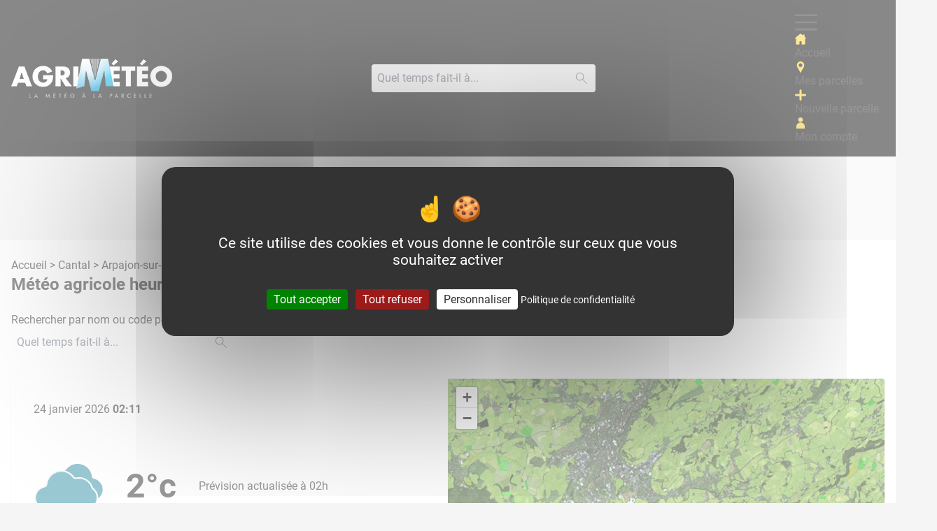

--- FILE ---
content_type: text/html; charset=utf-8
request_url: https://agri-meteo.fr/previsions/arpajon-sur-cere-15130
body_size: 19405
content:
<!DOCTYPE html>
<html lang="fr">
  <head>
    <title>Prévisions météo heure par heure à Arpajon-sur-Cère (15130) - Météo agricole</title>
      <meta name="description" content="La prévisions météo agricole heure par heure à Arpajon-sur-Cère (15130) aujourd'hui le 24 janvier 2026. Températures, précipitations... pour les agriculteurs.">
      <meta property="og:image" content="https://agri-meteo.fr/assets/meteo-agricole-dd6aea1ddf56fcf468a5881e97e4eb939c5ccabc6389bf9c90983926b0a01b24.jpg" />
    <meta name="viewport" content="width=device-width,initial-scale=1">
    <meta name="csrf-param" content="authenticity_token" />
<meta name="csrf-token" content="bTsqBt6fbRZGZYNUkqrrZDjC0_5wJSojLO_Q-JdwfIe1Nc4Z-1ohNkGdcQaTQwGvVU_E182Ta45EgpTD81oe6w" />
    

    <script src="https://cdn.jsdelivr.net/gh/AmauriC/tarteaucitron.js@1.17.0/tarteaucitron.js"></script>
    <script type="text/javascript">
  tarteaucitron.init({
    "privacyUrl": "https://wikiagri.fr/cgu",
    "googleConsentMode": true,
  });
</script>

    <link rel="stylesheet" href="https://agri-meteo.fr/assets/tailwind-6e1b43019a010c3267ddba79f3c137818e326a0c83f1f6e778dbc18b63fbe24b.css" data-turbo-track="reload" />
    <link rel="stylesheet" href="https://agri-meteo.fr/assets/application-7fd475e3d5e149b8d0a42081954e6f887ce74823734535ade0a144a306ca5c7b.css" data-turbo-track="reload" />
    <link rel="apple-touch-icon" sizes="180x180" href="https://agri-meteo.fr/assets/favicon/apple-touch-icon-4b7b817ade6a1fe196c462cc130779e7c3168cf4345552a89285f0d9016183b0.png">
<link rel="icon" type="image/png" sizes="32x32" href="https://agri-meteo.fr/assets/favicon/favicon-32x32-392305742175543654c8c23683fa01a876266e8ec1ebe26c41b37fbf430cba76.png">
<link rel="icon" type="image/png" sizes="16x16" href="https://agri-meteo.fr/assets/favicon/favicon-16x16-a3bae5b1def5b1ce8ccefee5c8c0ea13c949f06d005c4e1e8d10d057599383e9.png">
<link rel="manifest" href="https://agri-meteo.fr/assets/favicon/site-dbd791451017001ad500c2e14e8d529775d9dc43a4f2087e54d5f7594331edc7.webmanifest">
<link rel="mask-icon" href="https://agri-meteo.fr/assets/favicon/safari-pinned-tab-6f5fc4f9565e3e833faf6fde2da255fe0ee19e7f093a5f8ec87c14e2f9c44db6.svg" color="#ffcd00">
<link rel="shortcut icon" href="https://agri-meteo.fr/assets/favicon/favicon-cad961163d2063f51b573dde3849f1ff1c9a6f521f7a16f39db533335661ae3b.ico">
<meta name="apple-mobile-web-app-title" content="Wikiagri m&eacute;t&eacute;o">
<meta name="application-name" content="Wikiagri m&eacute;t&eacute;o">
<meta name="msapplication-TileColor" content="#ffc40d">
<meta name="msapplication-config" content="https://agri-meteo.fr/assets/favicon/browserconfig-e4a14cc2f3fbc846137e20017c42d5b87ffe30de05b8d701f2ed4082af2a13f8.xml">
<meta name="theme-color" content="#ffcd00">
    <script async src="https://www.googletagservices.com/tag/js/gpt.js"></script>
<script type="text/javascript">
  var googletag = googletag || {};
  googletag.cmd = googletag.cmd || [];
  googletag.cmd.push(function() {
    // Habillage
    var mappingHabillage = googletag.sizeMapping().
      addSize([0, 0], []).
      addSize([1024, 0], [1, 1]).
      build();

    // HabillageMobile
    var mappingHabillageMobile = googletag.sizeMapping().
      addSize([1024, 0], []).
      addSize([768, 0], [728, 90]).
      addSize([320, 0], [320,100]).
      addSize([0,0], [320,100]).
      build();

    // GrandAngle
    var mappingGrandAngle = googletag.sizeMapping().
      addSize([768, 0], [300, 600]).
      addSize([0, 0], []).
      build();

    // Pave
    var mappingPave = googletag.sizeMapping().
      addSize([0, 0], [300, 250]).
      build();

    googletag.defineOutOfPageSlot('/180870492/Wiki2019FondHabillage', 'div-gpt-ad-1433770949063-0').
      defineSizeMapping(mappingHabillage).
      addService(googletag.pubads());

    googletag.defineSlot('/180870492/Wiki2019HabillageMobile', [320, 100], 'div-gpt-ad-1431960286020-8').
      defineSizeMapping(mappingHabillageMobile).
      setCollapseEmptyDiv(true).
      addService(googletag.pubads());

    googletag.defineSlot('/180870492/Wiki2019GrandAngle', [300, 600], 'div-gpt-ad-1431960286020-6').
      defineSizeMapping(mappingGrandAngle).
      setCollapseEmptyDiv(true).
      addService(googletag.pubads());

    googletag.defineSlot('/180870492/Wiki2019Pave', [300, 250], 'div-gpt-ad-1431960286020-7').
      defineSizeMapping(mappingPave).
      setCollapseEmptyDiv(true).
      addService(googletag.pubads());

    googletag.pubads().enableSingleRequest();
    googletag.enableServices();
  });
</script>

    <!-- Matomo -->
<script>
  var _paq = window._paq = window._paq || [];
  /* tracker methods like "setCustomDimension" should be called before "trackPageView" */
  _paq.push(['trackPageView']);
  _paq.push(['enableLinkTracking']);
  (function() {
    var u="//matomo.imagile.fr/";
    _paq.push(['setTrackerUrl', u+'matomo.php']);
    _paq.push(['setSiteId', '20']);
    var d=document, g=d.createElement('script'), s=d.getElementsByTagName('script')[0];
    g.async=true; g.src=u+'matomo.js'; s.parentNode.insertBefore(g,s);
  })();
</script>
<!-- End Matomo Code -->

    <script src="https://agri-meteo.fr/assets/application-cfb007b2073c3b4e9d7735780994010db8449194ca542e15f0bc0865533e7b64.js" data-turbo-track="reload" defer="defer"></script>
  </head>
  <body class="bg-grey-lighter h-0 font-sans antialiased text-primary">
    <div
    data-controller="slideover"
    data-slideover-invisible-class="-translate-x-full,opacity-0" data-slideover-visible-class="translate-x-0,opacity-100"
    data-slideover-entering-class=""
    data-slideover-enter-timeout="300,300"
    data-slideover-leaving-class=""
    data-slideover-leave-timeout="300,0"
    data-slideover-active-target="#slideover-target" >
      <!-- begin sidebar/slideover -->
      <div id="sidebar-mobile">
        <div data-slideover-target="overlay" class="fixed inset-0 flex z-40 transition-opacity ease-linear duration-300 opacity-100 mobile-nav-open hidden">
          <div id="slideover-target" data-slideover-target="menu" class="relative flex-1 flex flex-col w-full pt-6 bg-black transition ease-in-out duration-100 transform translate-x-0">
            <div class="absolute top-0 right-3">
              <button data-action="slideover#toggle" aria-label="Fermer le menu">
                <svg class="h-8 w-8 text-white" stroke="currentColor" fill="none" viewBox="0 0 24 24">
                  <path stroke-linecap="round" stroke-linejoin="round" stroke-width="2" d="M6 18L18 6M6 6l12 12"></path>
                </svg>
              </button>
            </div>
            <div class="mt-5 flex-1 h-0 overflow-y-auto">
              <nav>
                <ul class="list-none p-0 mb-0 flex flex-col border-t border-grey-dark">
                  <li class="menu-items-mobile ">
                    <a class="w-full block" href="https://agri-meteo.fr/">
                      <span class="icon-sm fill-secondary mr-2 self-center"><svg enable-background="new 0 0 330.242 330.242" viewBox="0 0 330.242 330.242" xmlns="http://www.w3.org/2000/svg"><path d="m324.442 129.811-41.321-33.677v-53.859c0-6.065-4.935-11-11-11h-26c-6.065 0-11 4.935-11 11v14.737l-55.213-44.999c-3.994-3.254-9.258-5.047-14.822-5.047-5.542 0-10.781 1.782-14.753 5.019l-144.533 117.825c-6.567 5.351-6.173 10.012-5.354 12.314.817 2.297 3.448 6.151 11.884 6.151h19.791v154.947c0 11.058 8.972 20.053 20 20.053h62.5c10.935 0 19.5-8.809 19.5-20.053v-63.541c0-5.446 5.005-10.405 10.5-10.405h42c5.238 0 9.5 4.668 9.5 10.405v63.541c0 10.87 9.388 20.053 20.5 20.053h61.5c11.028 0 20-8.996 20-20.053v-154.947h19.791c8.436 0 11.066-3.854 11.884-6.151.819-2.302 1.213-6.963-5.354-12.313z"/></svg></span>
                      Accueil
</a>                  </li>
                  <li class="menu-items-mobile ">
                    <a class="w-full block" href="https://agri-meteo.fr/parcels">
                      <span class="icon-sm fill-secondary mr-2 self-center"><svg enable-background="new 0 0 512 512" viewBox="0 0 512 512" xmlns="http://www.w3.org/2000/svg"><path d="m256 0c-94.104 0-170.667 76.563-170.667 170.667 0 28.25 7.063 56.26 20.49 81.104l140.844 254.729c1.875 3.396 5.448 5.5 9.333 5.5s7.458-2.104 9.333-5.5l140.896-254.813c13.375-24.76 20.438-52.771 20.438-81.021 0-94.103-76.563-170.666-170.667-170.666zm0 256c-47.052 0-85.333-38.281-85.333-85.333s38.281-85.333 85.333-85.333 85.333 38.281 85.333 85.333-38.281 85.333-85.333 85.333z"/></svg></span>
                      Mes parcelles
</a>                  </li>
                  <li class="menu-items-mobile ">
                    <a class="w-full block" href="https://agri-meteo.fr/parcels/new">
                      <span class="icon-sm fill-secondary mr-2 self-center"><svg height="448pt" viewBox="0 0 448 448" width="448pt" xmlns="http://www.w3.org/2000/svg"><path d="m408 184h-136c-4.417969 0-8-3.582031-8-8v-136c0-22.089844-17.910156-40-40-40s-40 17.910156-40 40v136c0 4.417969-3.582031 8-8 8h-136c-22.089844 0-40 17.910156-40 40s17.910156 40 40 40h136c4.417969 0 8 3.582031 8 8v136c0 22.089844 17.910156 40 40 40s40-17.910156 40-40v-136c0-4.417969 3.582031-8 8-8h136c22.089844 0 40-17.910156 40-40s-17.910156-40-40-40zm0 0"/></svg></span>
                      Nouvelle parcelle
</a>                  </li>
                  <li class="menu-items-mobile ">
                    <a class="w-full block" href="https://agri-meteo.fr/account">
                      <span class="icon-sm fill-secondary mr-2 self-center"><svg enable-background="new 0 0 97 97" viewBox="0 0 97 97" xmlns="http://www.w3.org/2000/svg"><path clip-rule="evenodd" d="m1789.5 140.3c20.4 0 37 16.7 37 37.2v.6 11.9c0 1.6-1.2 2.9-2.8 3h-.2-68c-1.6 0-2.9-1.2-3-2.8v-.2-11.8c0-.2 0-.4 0-.6 0-20.6 16.6-37.3 37-37.3zm0-44.3c11.2 0 20.4 9.1 20.4 20.3s-9.1 20.3-20.4 20.3c-11.2 0-20.3-9.1-20.3-20.3s9.1-20.3 20.3-20.3z" fill-rule="evenodd" transform="translate(-1741 -96)"/></svg></span>
                      Mon compte
</a>                  </li>
                </ul>
              </nav>
            </div>
          </div>
        </div>
      </div>
      <header class="bg-black">
        <div data-controller="searchbar">
          <div class="mx-auto px-4 w-full wall:max-w-7xl">
            <div class="flex flex-wrap desk:justify-between items-center py-4">
              <a href="https://agri-meteo.fr/" class="order-2 desk:order-1 w-1/3 desk:w-auto">
                <img class="hidden desk:block h-14" src="https://agri-meteo.fr/assets/logo-5c8d324c5ef588a85ce517c962cdaf85900b08393c7289cf83f88d2050067acd.png" alt="Logo Agri météo">
                <img class="desk:hidden w-12 mx-auto" src="https://agri-meteo.fr/assets/logo-responsive-12257fe202f7c1e2d592c2953bc1c3d164b36ed3ce134e9253894fa6004d62e2.png" alt="Logo Agri météo">
              </a>
              <div data-controller="autocomplete" data-action="click@window->autocomplete#close" data-autocomplete-suggest-path="/previsions/suggest" class="hidden desk:block w-full wall:w-80 order-3 wall:order-2">
                <form class="hidden desk:block max-w-xl wall:max-w-xs mx-auto" action="/previsions/search" accept-charset="UTF-8" method="post"><input type="hidden" name="authenticity_token" value="FdVC-NlnM6zA940CrWZC27nKGinQg75f9O6jCSHUFyN7mWLnanfVulMxODyWKfezj6EPd9urZj9OWWqCNWumEA" autocomplete="off" />
                  <div class="relative">
                    <input id="q-layout-desk" placeholder="Quel temps fait-il à..." class="block w-full pr-10 focus:ring-2 focus:ring-secondary" data-autocomplete-target="input" data-action="keyup-&gt;autocomplete#suggest" type="text" name="q" />
                    <div class="absolute z-10 right-0 top-50 -translate-y-center px-3">
                      <span class="icon icon-sm fill-primary"><svg enable-background="new 0 0 512 512" viewBox="0 0 512 512" xmlns="http://www.w3.org/2000/svg"><path d="m181.341 0c-99.989 0-181.333 81.344-181.333 181.333s81.344 181.333 181.333 181.333 181.333-81.344 181.333-181.333-81.343-181.333-181.333-181.333zm0 341.333c-88.235 0-160-71.765-160-160s71.765-160 160-160 160 71.765 160 160-71.765 160-160 160z"/><path d="m508.872 493.803-199.317-199.318c-4.16-4.16-10.923-4.16-15.083 0s-4.16 10.923 0 15.083l199.317 199.317c2.091 2.069 4.821 3.115 7.552 3.115s5.461-1.045 7.531-3.115c4.16-4.16 4.16-10.922 0-15.082z"/></svg></span>
                    </div>
                    <ul data-autocomplete-target="autocomplete" class="overflow-y-scroll min-h-12 max-h-80 w-full absolute z-20 bg-white shadow rounded hidden"></ul>
                    <button class="hidden" type="submit" data-autocomplete-target="submit" disabled></button>
                  </div>
</form>              </div>
              <nav class="nav order-1 desk:order-2 wall:order-3 w-1/3 desk:w-auto" itemscope="itemscope" itemtype="http://schema.org/SiteNavigationElement" role="navigation">
                <div class="nav-trigger" data-action="click->slideover#toggle click@window->slideover#hide">
                  <span class="icon icon-menu fill-primary"><svg height="384pt" viewBox="0 -53 384 384" width="384pt" xmlns="http://www.w3.org/2000/svg"><path d="m368 154.667969h-352c-8.832031 0-16-7.167969-16-16s7.167969-16 16-16h352c8.832031 0 16 7.167969 16 16s-7.167969 16-16 16zm0 0"/><path d="m368 32h-352c-8.832031 0-16-7.167969-16-16s7.167969-16 16-16h352c8.832031 0 16 7.167969 16 16s-7.167969 16-16 16zm0 0"/><path d="m368 277.332031h-352c-8.832031 0-16-7.167969-16-16s7.167969-16 16-16h352c8.832031 0 16 7.167969 16 16s-7.167969 16-16 16zm0 0"/></svg></span>
                </div>
                <ul class="list-none p-0 mb-0 nav-items">
                  <li class="menu-item ">
                    <a href="https://agri-meteo.fr/">
                      <span class="icon-sm fill-secondary mr-2 self-center"><svg enable-background="new 0 0 330.242 330.242" viewBox="0 0 330.242 330.242" xmlns="http://www.w3.org/2000/svg"><path d="m324.442 129.811-41.321-33.677v-53.859c0-6.065-4.935-11-11-11h-26c-6.065 0-11 4.935-11 11v14.737l-55.213-44.999c-3.994-3.254-9.258-5.047-14.822-5.047-5.542 0-10.781 1.782-14.753 5.019l-144.533 117.825c-6.567 5.351-6.173 10.012-5.354 12.314.817 2.297 3.448 6.151 11.884 6.151h19.791v154.947c0 11.058 8.972 20.053 20 20.053h62.5c10.935 0 19.5-8.809 19.5-20.053v-63.541c0-5.446 5.005-10.405 10.5-10.405h42c5.238 0 9.5 4.668 9.5 10.405v63.541c0 10.87 9.388 20.053 20.5 20.053h61.5c11.028 0 20-8.996 20-20.053v-154.947h19.791c8.436 0 11.066-3.854 11.884-6.151.819-2.302 1.213-6.963-5.354-12.313z"/></svg></span>
                      Accueil
</a>                  </li>
                  <li class="menu-item ">
                    <a href="https://agri-meteo.fr/parcels">
                      <span class="icon-sm fill-secondary mr-2 self-center"><svg enable-background="new 0 0 512 512" viewBox="0 0 512 512" xmlns="http://www.w3.org/2000/svg"><path d="m256 0c-94.104 0-170.667 76.563-170.667 170.667 0 28.25 7.063 56.26 20.49 81.104l140.844 254.729c1.875 3.396 5.448 5.5 9.333 5.5s7.458-2.104 9.333-5.5l140.896-254.813c13.375-24.76 20.438-52.771 20.438-81.021 0-94.103-76.563-170.666-170.667-170.666zm0 256c-47.052 0-85.333-38.281-85.333-85.333s38.281-85.333 85.333-85.333 85.333 38.281 85.333 85.333-38.281 85.333-85.333 85.333z"/></svg></span>
                      Mes parcelles
</a>                  </li>
                  <li class="menu-item ">
                    <a href="https://agri-meteo.fr/parcels/new">
                      <span class="icon-sm fill-secondary mr-2 self-center"><svg height="448pt" viewBox="0 0 448 448" width="448pt" xmlns="http://www.w3.org/2000/svg"><path d="m408 184h-136c-4.417969 0-8-3.582031-8-8v-136c0-22.089844-17.910156-40-40-40s-40 17.910156-40 40v136c0 4.417969-3.582031 8-8 8h-136c-22.089844 0-40 17.910156-40 40s17.910156 40 40 40h136c4.417969 0 8 3.582031 8 8v136c0 22.089844 17.910156 40 40 40s40-17.910156 40-40v-136c0-4.417969 3.582031-8 8-8h136c22.089844 0 40-17.910156 40-40s-17.910156-40-40-40zm0 0"/></svg></span>
                      Nouvelle parcelle
</a>                  </li>
                  <li class="menu-item ">
                    <a href="https://agri-meteo.fr/account">
                      <span class="icon-sm fill-secondary mr-2 self-center"><svg enable-background="new 0 0 97 97" viewBox="0 0 97 97" xmlns="http://www.w3.org/2000/svg"><path clip-rule="evenodd" d="m1789.5 140.3c20.4 0 37 16.7 37 37.2v.6 11.9c0 1.6-1.2 2.9-2.8 3h-.2-68c-1.6 0-2.9-1.2-3-2.8v-.2-11.8c0-.2 0-.4 0-.6 0-20.6 16.6-37.3 37-37.3zm0-44.3c11.2 0 20.4 9.1 20.4 20.3s-9.1 20.3-20.4 20.3c-11.2 0-20.3-9.1-20.3-20.3s9.1-20.3 20.3-20.3z" fill-rule="evenodd" transform="translate(-1741 -96)"/></svg></span>
                      Mon compte
</a>                  </li>
                </ul>
              </nav>
              <div class="block desk:hidden order-3 w-1/3 text-right">
                <ul class="list-none p-0 mb-0 inline-flex">
                  <li class="menu-item pl-6 ">
                    <a href="https://agri-meteo.fr/account">
                      <span class="icon-lg fill-white hover:fill-secondary self-center"><svg enable-background="new 0 0 97 97" viewBox="0 0 97 97" xmlns="http://www.w3.org/2000/svg"><path clip-rule="evenodd" d="m1789.5 140.3c20.4 0 37 16.7 37 37.2v.6 11.9c0 1.6-1.2 2.9-2.8 3h-.2-68c-1.6 0-2.9-1.2-3-2.8v-.2-11.8c0-.2 0-.4 0-.6 0-20.6 16.6-37.3 37-37.3zm0-44.3c11.2 0 20.4 9.1 20.4 20.3s-9.1 20.3-20.4 20.3c-11.2 0-20.3-9.1-20.3-20.3s9.1-20.3 20.3-20.3z" fill-rule="evenodd" transform="translate(-1741 -96)"/></svg></span>
                      <span class="sr-only">Mon compte</span>
</a>                  </li>
                  <li class="menu-item pl-6 flex item">
                    <a href="#search" data-action="searchbar#toggle">
                      <span class="icon-lg fill-white hover:fill-secondary self-center"><svg enable-background="new 0 0 512 512" viewBox="0 0 512 512" xmlns="http://www.w3.org/2000/svg"><path d="m181.341 0c-99.989 0-181.333 81.344-181.333 181.333s81.344 181.333 181.333 181.333 181.333-81.344 181.333-181.333-81.343-181.333-181.333-181.333zm0 341.333c-88.235 0-160-71.765-160-160s71.765-160 160-160 160 71.765 160 160-71.765 160-160 160z"/><path d="m508.872 493.803-199.317-199.318c-4.16-4.16-10.923-4.16-15.083 0s-4.16 10.923 0 15.083l199.317 199.317c2.091 2.069 4.821 3.115 7.552 3.115s5.461-1.045 7.531-3.115c4.16-4.16 4.16-10.922 0-15.082z"/></svg></span>
                      <span class="sr-only">Rechercher</span>
                    </a>
                  </li>
                </ul>
              </div>
            </div>
            <div data-controller="autocomplete" data-autocomplete-suggest-path="/previsions/suggest" class="hidden transition-all duration-175 ease-in-out pb-4" data-searchbar-target="searchbar" data-action="click@window->autocomplete#close">
              <form class="w-full" action="/previsions/search" accept-charset="UTF-8" method="post"><input type="hidden" name="authenticity_token" value="IPMhaKzgCsrGSXmyHvu8TB8FuCdzKwfaYrWRn4SmgVJOvwF3H_Ds3FWPzIwltAkkKW6teXgD37rYAlgUkBkwYQ" autocomplete="off" />
                <div class="relative">
                  <input id="q-layout-mobile" placeholder="Quel temps fait-il à..." class="block w-full pr-10 focus:ring-2 focus:ring-secondary" data-autocomplete-target="input" data-action="keyup-&gt;autocomplete#suggest" data-searchbar-target="searchinput" type="text" name="q" />
                  <div class="absolute z-10 right-0 top-50 -translate-y-center px-3">
                    <span class="icon icon-sm fill-primary"><svg enable-background="new 0 0 512 512" viewBox="0 0 512 512" xmlns="http://www.w3.org/2000/svg"><path d="m181.341 0c-99.989 0-181.333 81.344-181.333 181.333s81.344 181.333 181.333 181.333 181.333-81.344 181.333-181.333-81.343-181.333-181.333-181.333zm0 341.333c-88.235 0-160-71.765-160-160s71.765-160 160-160 160 71.765 160 160-71.765 160-160 160z"/><path d="m508.872 493.803-199.317-199.318c-4.16-4.16-10.923-4.16-15.083 0s-4.16 10.923 0 15.083l199.317 199.317c2.091 2.069 4.821 3.115 7.552 3.115s5.461-1.045 7.531-3.115c4.16-4.16 4.16-10.922 0-15.082z"/></svg></span>
                  </div>
                  <ul data-autocomplete-target="autocomplete" class="overflow-y-scroll min-h-12 max-h-48 w-full absolute z-20 bg-white shadow rounded hidden"></ul>
                  <button class="hidden" type="submit" data-autocomplete-target="submit" disabled></button>
                </div>
</form>            </div>
          </div>
        </div>
      </header>
    </div>
    <div class="wrapper bg-white desk:mt-30 py-4 desk:py-6">
      <div class="flash-messages-container" data-controller="flash-messages" data-action="click->flash-messages#close">
        
      </div>
      <div id="div-gpt-ad-1431960286020-8" class="ad-mobile-horizontal-banner mb-4">
        <script>
          googletag.cmd.push(function() { googletag.display('div-gpt-ad-1431960286020-8'); });
        </script>
      </div>
      
<div data-controller="home-map" data-home-map-default-lat="44.9" data-home-map-default-lng="2.466667">
  <a href="https://agri-meteo.fr/">Accueil</a> > <a href="https://agri-meteo.fr/departments/15">Cantal</a> > Arpajon-sur-Cère
  <h1 class="text-primary mb-2 lap:mb-6">Météo agricole heure par heure à Arpajon-sur-Cère (15)</h1>
  <div data-controller="autocomplete" data-autocomplete-suggest-path="/previsions/suggest" data-action="click@window->autocomplete#close">
    <form class="hidden desk:block max-w-xs mb-8" action="/previsions/search" accept-charset="UTF-8" method="post"><input type="hidden" name="authenticity_token" value="SICdv8XcIiG4SJpNf4ZVZdx_MTYeNQgMrGdXvR_qwPwmzL2gdszENyuOL3NEyeAN6hQkaBUd0GwW0J42C1Vxzw" autocomplete="off" />
      <div class="relative">
        <label for="q">Rechercher par nom ou code postal</label>
        <div class="relative">
          <input placeholder="Quel temps fait-il à..." class="block w-full pr-10 focus:ring-2 focus:ring-secondary" data-autocomplete-target="input" data-action="keyup-&gt;autocomplete#suggest" type="text" name="q" id="q" />
          <div class="absolute z-10 right-0 top-50 -translate-y-center px-3">
            <span class="icon icon-sm fill-primary"><svg enable-background="new 0 0 512 512" viewBox="0 0 512 512" xmlns="http://www.w3.org/2000/svg"><path d="m181.341 0c-99.989 0-181.333 81.344-181.333 181.333s81.344 181.333 181.333 181.333 181.333-81.344 181.333-181.333-81.343-181.333-181.333-181.333zm0 341.333c-88.235 0-160-71.765-160-160s71.765-160 160-160 160 71.765 160 160-71.765 160-160 160z"/><path d="m508.872 493.803-199.317-199.318c-4.16-4.16-10.923-4.16-15.083 0s-4.16 10.923 0 15.083l199.317 199.317c2.091 2.069 4.821 3.115 7.552 3.115s5.461-1.045 7.531-3.115c4.16-4.16 4.16-10.922 0-15.082z"/></svg></span>
          </div>
        </div>
        <ul data-autocomplete-target="autocomplete" class="overflow-y-scroll min-h-12 max-h-80 w-full absolute z-10 bg-white shadow rounded hidden">
        </ul>
        <button class="hidden" type="submit" data-autocomplete-target="submit" disabled></button>
      </div>
</form>  </div>
    <div class="shadow rounded overflow-hidden mb-12 -mx-4 lap:mx-0">
      <div class="grid grid-cols-1 desk:grid-cols-2 relative">
        <div class="aspect-w-1 aspect-h-1 lap:aspect-w-16 lap:aspect-h-9 desk:order-2">
          <div data-home-map-target="map" id="mapid" class="z-0"></div>
        </div>
        <div class="p-2 hands:p-4 lap:p-8 absolute lap:relative bottom-0 -translate-x-center left-50 w-full bg-black lap:bg-white bg-opacity-50 lap:bg-opacity-100">
          <div class="mb-12 relative hidden lap:block">
            <div>
              <p class="inline">24 janvier 2026</p>
              <p class="inline font-bold">02:11</p>
            </div>
          </div>
          <div class="flex items-center mb-4 lap:mb-8">
            <div>
              <img src="https://agri-meteo.fr/assets/svg/Nuages_3-4dc92cdc9e63a663e0efc5ee4493cc410a9b4d8b4e1c2d46170ed04e4a23c452.svg" alt="Nuages_3" class="w-11 lap:w-25 h-auto lap:mr-8 order-2 lap:order-1 mx-auto">
            </div>
            <span class="text-2xl lap:text-5xl font-bold mr-8 order-1 lap:order-2 text-white lap:text-primary mx-auto">2°c</span>
            <p class="order-3 flex-1 mb-0 hidden lap:block">Prévision actualisée à 02h</p>
            <div class="mx-auto text-right inline-flex lap:hidden order-3">
              <div>
                <span class="text-white lap:text-primary text-sm lap:text-base block">3°c</span>
                <span class="text-white lap:text-primary text-sm lap:text-base block">0°c</span>
              </div>
              <div class="mx-auto flex justify-center ">
                <span class="icon-xl fill-white"><svg enable-background="new 0 0 640 640" viewBox="0 0 640 640" xmlns="http://www.w3.org/2000/svg"><path d="m273.5 620c75.2 2 107.6-99.5 50-144.9v-405.1c0-27.6-22.4-50-50-50s-50 22.4-50 50v405.1c-57.7 45.4-25.2 146.9 50 144.9zm-34.5-131.7 4.4-3v-415.3c0-16.6 13.4-30 30-30s30 13.4 30 30v415.4c51.4 30.9 31.9 115.2-30 114.6-58.7 1.4-81-79-34.4-111.7z"/><path d="m436.5 360.3h-60c-5.5 0-10 4.5-10 10s4.5 10 10 10h60c12.9.2 13-20.2 0-20z"/><path d="m414.5 229.5v-60c0-5.5-4.5-10-10-10s-10 4.5-10 10v60c-.2 12.9 20.2 13 20 0z"/><path d="m434.5 187.2h-60c-5.5 0-10 4.5-10 10s4.5 10 10 10h60c12.9.2 13-20.2 0-20z"/><path d="m273.5 580c45.6.3 55.6-68.8 10-78.7v-231.3c0-5.5-4.5-10-10-10s-10 4.5-10 10v231.3c-45.6 9.9-35.6 79 10 78.7zm0-60c26.5-.7 26 38.7 0 39-25.9-.3-26.6-39.7 0-39z"/></svg></span>
              </div>
            </div>
          </div>
          <div class="flex justify-between">
            <div class="mx-auto text-center block w-1/5 lap:w-1/6">
              <div class="mx-auto flex justify-center lap:mb-4">
                <span class="icon-md lap:icon-2xl fill-white lap:fill-primary"><svg enable-background="new 0 0 100 100" viewBox="0 0 100 100" xmlns="http://www.w3.org/2000/svg"><path d="m76.9 69.3h-60.9c-8.8 0-16-7.2-16-16s7.1-16 15.9-16c1.2-15.4 14.1-27.5 29.7-27.5 10.5 0 20.2 5.5 25.5 14.5 1.9-.5 3.9-.8 5.8-.8 12.6 0 22.9 10.3 22.9 22.9 0 12.7-10.3 22.9-22.9 22.9zm-60.9-27.4c-6.3 0-11.4 5.1-11.4 11.4s5.1 11.4 11.4 11.4h60.9c10.1 0 18.3-8.2 18.3-18.3s-8.2-18.3-18.3-18.3c-2.1 0-4.1.4-6.2 1.1l-1.9.7-.8-1.8c-4.4-8.4-13-13.7-22.4-13.7-13.9 0-25.2 11.3-25.2 25.2v2.7l-2.6-.3c-.6-.1-1.2-.1-1.8-.1z"/><path d="m19.5 78.9-7 7c-.9.9-.9 2.3 0 3.2.4.4 1 .7 1.6.7s1.2-.2 1.6-.7l7-7c.9-.9.9-2.3 0-3.2-.8-.9-2.3-.9-3.2 0z"/><path d="m47.3 78.9-7 7c-.9.9-.9 2.3 0 3.2.4.4 1 .7 1.6.7s1.2-.2 1.6-.7l7-7c.9-.9.9-2.3 0-3.2-.8-.9-2.3-.9-3.2 0z"/><path d="m78.3 78.9c-.9-.9-2.3-.9-3.2 0l-7 7c-.9.9-.9 2.3 0 3.2.4.4 1 .7 1.6.7s1.2-.2 1.6-.7l7-7c.9-.9.9-2.3 0-3.2z"/></svg></span>
              </div>
              <span class="text-white lap:text-primary text-sm lap:text-base">0mm</span>
            </div>
            <div class="mx-auto text-center block w-1/5 lap:w-1/6">
              <div class="mx-auto flex justify-center lap:mb-4">
                <span class="icon-md lap:icon-2xl fill-white lap:fill-primary" style="transform: rotate(81deg)"><svg enable-background="new 0 0 481.2 481.2" viewBox="0 0 481.2 481.2" xmlns="http://www.w3.org/2000/svg"><path d="m239 4c-3.2 0-6 2.1-7 5.2l-140.3 459.7c-1.2 3.9.9 8 4.8 9.2 2.4.8 5.1.2 7-1.5l136.8-117.6 137.6 116.7c2.5 2.1 6.1 2.3 8.8.5.4-.3.8-.6 1.1-.9 1.9-1.9 2.6-4.7 1.8-7.3l-143.6-458.9c-1-3.1-3.8-5.1-7-5.1zm129.1 444.2-123.1-104.5c-2.7-2.3-6.8-2.3-9.5 0l-122.4 105.4 126-413.1z"/></svg></span>
              </div>
              <span class="text-white lap:text-primary text-sm lap:text-base">16km/h</span>
            </div>
            <div class="mx-auto text-center block w-1/5 lap:w-1/6">
              <div class="mx-auto flex justify-center lap:mb-4">
                <span class="icon-md lap:icon-2xl fill-white lap:fill-primary"><svg height="638pt" viewBox="-129 -20 638 638.66704" width="638pt" xmlns="http://www.w3.org/2000/svg"><path d="m372.441406 402.625c0-104.40625-173.816406-386.269531-181.214844-398.207031-1.941406-2.769531-5.105468-4.417969-8.488281-4.417969-3.378906 0-6.542969 1.648438-8.484375 4.417969-7.398437 11.9375-181.222656 293.800781-181.222656 398.207031 0 108.140625 85.101562 196.125 189.707031 196.125s189.703125-87.984375 189.703125-196.125zm-189.703125 176.15625c-93.589843 0-169.738281-79.015625-169.738281-176.15625 0-86.183594 134.285156-314.871094 169.738281-373.738281 35.457031 58.910156 169.734375 287.554687 169.734375 373.738281 0 97.140625-76.140625 176.15625-169.734375 176.15625zm0 0"/><path d="m238.460938 341.023438c-2.15625-1.558594-4.84375-2.1875-7.46875-1.75-2.621094.433593-4.96875 1.894531-6.507813 4.0625l-99.84375 139.785156c-3.203125 4.488281-2.160156 10.722656 2.324219 13.925781 4.488281 3.203125 10.726562 2.167969 13.929687-2.324219l99.84375-139.78125c3.207031-4.476562 2.1875-10.703125-2.277343-13.917968zm0 0"/><path d="m162.769531 379.09375c0-22.398438-13.160156-39.9375-29.953125-39.9375-16.792968 0-29.953125 17.539062-29.953125 39.9375 0 22.394531 13.160157 39.9375 29.953125 39.9375 16.792969 0 29.953125-17.542969 29.953125-39.9375zm-39.9375 0c0-12.195312 5.914063-19.96875 9.984375-19.96875 4.074219 0 9.984375 7.773438 9.984375 19.96875 0 12.191406-5.910156 19.96875-9.984375 19.96875-4.070312 0-9.984375-7.777344-9.984375-19.96875zm0 0"/><path d="m232.660156 419.03125c-16.789062 0-29.953125 17.539062-29.953125 39.9375 0 22.394531 13.164063 39.9375 29.953125 39.9375 16.792969 0 29.953125-17.542969 29.953125-39.9375 0-22.398438-13.160156-39.9375-29.953125-39.9375zm0 59.90625c-4.070312 0-9.984375-7.777344-9.984375-19.96875 0-12.195312 5.914063-19.96875 9.984375-19.96875 4.074219 0 9.984375 7.773438 9.984375 19.96875 0 12.191406-5.910156 19.96875-9.984375 19.96875zm0 0"/></svg></span>
              </div>
              <span class="text-white lap:text-primary text-sm lap:text-base">74%</span>
            </div>
            <div class="mx-auto text-center block w-1/5 lap:w-1/6">
              <div class="mx-auto flex justify-center lap:mb-4">
                <span class="icon-md lap:icon-2xl fill-white lap:fill-primary"><svg enable-background="new 0 0 368 368" viewBox="0 0 368 368" xmlns="http://www.w3.org/2000/svg"><path d="m360 351.995h-56.408c-1.8-27.064-12.552-51.656-29.392-70.888l43.456-43.456c3.128-3.128 3.128-8.184 0-11.312s-8.184-3.128-11.312 0l-43.456 43.456c-19.232-16.84-43.824-27.592-70.888-29.392v-56.408c0-4.416-3.576-8-8-8s-8 3.584-8 8v56.408c-27.064 1.8-51.656 12.552-70.888 29.392l-43.456-43.456c-3.128-3.128-8.184-3.128-11.312 0s-3.128 8.184 0 11.312l43.456 43.456c-16.84 19.232-27.592 43.824-29.392 70.888h-56.408c-4.424 0-8 3.584-8 8s3.576 8 8 8h63.984.016.016 223.96.016.016 63.992c4.424 0 8-3.584 8-8s-3.576-8-8-8zm-279.592 0c4.112-53.616 48.952-96 103.592-96s99.48 42.384 103.592 96z"/><path d="m237.656 50.339-47.992-47.992c-.736-.744-1.624-1.328-2.608-1.736-1.952-.808-4.16-.808-6.112 0-.984.408-1.864.992-2.608 1.736l-47.992 47.992c-3.128 3.128-3.128 8.184 0 11.312s8.184 3.128 11.312 0l34.344-34.344v108.688c0 4.416 3.576 8 8 8s8-3.584 8-8v-108.688l34.344 34.344c1.56 1.56 3.608 2.344 5.656 2.344s4.096-.784 5.656-2.344c3.128-3.128 3.128-8.184 0-11.312z"/></svg></span>
              </div>
              <span class="text-white lap:text-primary text-sm lap:text-base">07h18</span>
            </div>
            <div class="mx-auto text-center block w-1/5 lap:w-1/6">
              <div class="mx-auto flex justify-center lap:mb-4">
                <span class="icon-md lap:icon-2xl fill-white lap:fill-primary"><svg enable-background="new 0 0 368 368" viewBox="0 0 368 368" xmlns="http://www.w3.org/2000/svg"><path d="m360 176h-56.408c-1.8-27.064-12.552-51.656-29.392-70.888l43.456-43.456c3.128-3.128 3.128-8.184 0-11.312s-8.184-3.128-11.312 0l-43.456 43.456c-19.232-16.84-43.824-27.592-70.888-29.392v-56.408c0-4.416-3.576-8-8-8s-8 3.584-8 8v56.408c-27.064 1.8-51.656 12.552-70.888 29.392l-43.456-43.456c-3.128-3.128-8.184-3.128-11.312 0s-3.128 8.184 0 11.312l43.456 43.456c-16.84 19.232-27.592 43.824-29.392 70.888h-56.408c-4.424 0-8 3.584-8 8s3.576 8 8 8h63.984.016.016 223.96.016.016 63.992c4.424 0 8-3.584 8-8s-3.576-8-8-8zm-279.592 0c4.112-53.616 48.952-96 103.592-96s99.48 42.384 103.592 96z"/><path d="m237.656 306.344c-3.128-3.128-8.184-3.128-11.312 0l-34.344 34.344v-108.688c0-4.416-3.576-8-8-8s-8 3.584-8 8v108.688l-34.344-34.344c-3.128-3.128-8.184-3.128-11.312 0s-3.128 8.184 0 11.312l47.992 47.992c.736.744 1.624 1.328 2.608 1.736.976.4 2.016.616 3.056.616s2.08-.216 3.056-.616c.984-.408 1.864-.992 2.608-1.736l47.992-47.992c3.128-3.128 3.128-8.184 0-11.312z"/></svg></span>
              </div>
              <span class="text-white lap:text-primary text-sm lap:text-base">16h48</span>
            </div>
            <div class="mx-auto text-center hidden lap:block w-1/6">
              <div class="mx-auto flex justify-center lap:mb-4">
                <span class="icon-md lap:icon-2xl fill-white lap:fill-primary"><svg enable-background="new 0 0 640 640" viewBox="0 0 640 640" xmlns="http://www.w3.org/2000/svg"><path d="m273.5 620c75.2 2 107.6-99.5 50-144.9v-405.1c0-27.6-22.4-50-50-50s-50 22.4-50 50v405.1c-57.7 45.4-25.2 146.9 50 144.9zm-34.5-131.7 4.4-3v-415.3c0-16.6 13.4-30 30-30s30 13.4 30 30v415.4c51.4 30.9 31.9 115.2-30 114.6-58.7 1.4-81-79-34.4-111.7z"/><path d="m436.5 360.3h-60c-5.5 0-10 4.5-10 10s4.5 10 10 10h60c12.9.2 13-20.2 0-20z"/><path d="m414.5 229.5v-60c0-5.5-4.5-10-10-10s-10 4.5-10 10v60c-.2 12.9 20.2 13 20 0z"/><path d="m434.5 187.2h-60c-5.5 0-10 4.5-10 10s4.5 10 10 10h60c12.9.2 13-20.2 0-20z"/><path d="m273.5 580c45.6.3 55.6-68.8 10-78.7v-231.3c0-5.5-4.5-10-10-10s-10 4.5-10 10v231.3c-45.6 9.9-35.6 79 10 78.7zm0-60c26.5-.7 26 38.7 0 39-25.9-.3-26.6-39.7 0-39z"/></svg></span>
              </div>
              <span class="text-white lap:text-primary text-sm lap:text-base">0°c/3°c</span>
            </div>
          </div>
        </div>
      </div>
    </div>

      <div class="mx-auto mb-12 max-w-4xl">
        <p class="text-xl desk:text-3xl font-bold text-center">Vous possédez une parcelle à proximité de Arpajon-sur-Cère&nbsp;?</p>
        <p class="text-center">Inscrivez-vous dès maintenant pour lister vos parcelles et gérer vos cultures avec notre météo heure par heure afin d’optimiser votre temps et vos rendements.</p>
        <p class="text-center mb-0">
          <a href="/users/sign_up" class="button button-primary">S'inscrire gratuitement</a>
        </p>
      </div>

    <h2 class="text-base font-normal">Bulletin météo à Arpajon-sur-Cère le 24 janvier 2026</h2>

    <div class="desk:flex gap-8">
  <div class="flex-1 overflow-hidden mb-4 -mx-4 lap:mx-0" data-controller="tabs" data-tabs-active-tab="border-secondary border-b-2 text-primary">
    <div class="text-center overflow-x-scroll lap:overflow-x-auto">
      <ul class="list-none inline-flex">
        <li class="font-bold mx-6 pb-1 hover:border-secondary hover:border-b-2 hover:text-primary text-base lap:text-xl cursor-pointer" data-tabs-target="tab" data-action="click->tabs#change">Aujourd'hui</li>
        <li class="font-bold mx-6 pb-1 hover:border-secondary hover:border-b-2 hover:text-primary text-base lap:text-xl cursor-pointer whitespace-nowrap" data-tabs-target="tab"><a href="/previsions/arpajon-sur-cere-15130/5-jours">Sur 5 jours</a></li>
        <li class="font-bold mx-6 pb-1 hover:border-secondary hover:border-b-2 hover:text-primary text-base lap:text-xl cursor-pointer whitespace-nowrap" data-tabs-target="tab" data-action="click->tabs#change">Sur 10 jours</li>
      </ul>
    </div>
    <!-- Tableau de la journée h/h mobile -->
    <div data-tabs-target="panel">
      <div class="overflow-x-scroll overflow-y-visible relative block lap:hidden" data-controller="sticky-table"
        data-sticky-table-target="table"
        data-action="scroll@window->sticky-table#stickTableHeader scroll->sticky-table#onTableScroll">
        <div class="relative">
          <div class="bg-white" data-sticky-table-target="header">
            <table class="relative w-full">
              <thead>
                <tr class="mb-2 block px-4 lap:pl-0 lap:pr-4 pt-2">
                  <th rowspan="3" class="absolute lap:sticky w-full lap:w-45 lap:min-w-45 left-0 text-left bg-white"></th>
                  <th class="hidden lap:table-cell w-6 min-w-6 left-45 lap:sticky"><span class="icon-sm fill-grey-default"><svg enable-background="new 0 0 451.847 451.847" height="451.847" viewBox="0 0 451.847 451.847" width="451.847" xmlns="http://www.w3.org/2000/svg"><path d="m97.141 225.92c0-8.095 3.091-16.192 9.259-22.366l194.289-194.284c12.359-12.359 32.397-12.359 44.751 0 12.354 12.354 12.354 32.388 0 44.748l-171.915 171.902 171.903 171.909c12.354 12.354 12.354 32.391 0 44.744-12.354 12.365-32.386 12.365-44.745 0l-194.29-194.281c-6.167-6.177-9.252-14.274-9.252-22.372z"/></svg></span></th>
                    <th class="w-15 min-w-15 font-bold text-center">00h</th>
                    <th class="w-15 min-w-15 font-bold text-center">01h</th>
                    <th class="w-15 min-w-15 font-bold text-center">02h</th>
                    <th class="w-15 min-w-15 font-bold text-center">03h</th>
                    <th class="w-15 min-w-15 font-bold text-center">04h</th>
                    <th class="w-15 min-w-15 font-bold text-center">05h</th>
                    <th class="w-15 min-w-15 font-bold text-center">06h</th>
                    <th class="w-15 min-w-15 font-bold text-center">07h</th>
                    <th class="w-15 min-w-15 font-bold text-center">08h</th>
                    <th class="w-15 min-w-15 font-bold text-center">09h</th>
                    <th class="w-15 min-w-15 font-bold text-center">10h</th>
                    <th class="w-15 min-w-15 font-bold text-center">11h</th>
                    <th class="w-15 min-w-15 font-bold text-center">12h</th>
                    <th class="w-15 min-w-15 font-bold text-center">13h</th>
                    <th class="w-15 min-w-15 font-bold text-center">14h</th>
                    <th class="w-15 min-w-15 font-bold text-center">15h</th>
                    <th class="w-15 min-w-15 font-bold text-center">16h</th>
                    <th class="w-15 min-w-15 font-bold text-center">17h</th>
                    <th class="w-15 min-w-15 font-bold text-center">18h</th>
                    <th class="w-15 min-w-15 font-bold text-center">21h</th>
                    <th class="w-15 min-w-15 font-bold text-center">19h</th>
                    <th class="w-15 min-w-15 font-bold text-center">20h</th>
                    <th class="w-15 min-w-15 font-bold text-center">22h</th>
                    <th class="w-15 min-w-15 font-bold text-center">23h</th>
                  <th class="hidden lap:table-cell w-6 min-w-6 right-0 lap:sticky"><span class="icon-sm fill-secondary"><svg enable-background="new 0 0 400 400" height="400" viewBox="0 0 400 400" width="400" xmlns="http://www.w3.org/2000/svg"><path d="m304.9 219.6-170.6 170.6c-10.9 10.9-28.5 10.9-39.3 0s-10.8-28.4 0-39.3l150.9-150.9-151-151c-10.8-10.9-10.8-28.5 0-39.3 10.9-10.9 28.4-10.9 39.3 0l170.7 170.7c5.4 5.4 8.1 12.5 8.1 19.6s-2.7 14.2-8.1 19.6z"/></svg></span></th>
                </tr>
                <tr class="block px-4 lap:pl-0 lap:pr-4 pb-2">
                  <th rowspan="3" class="absolute lap:sticky w-full lap:w-45 lap:min-w-45 left-0 text-left bg-white"></th>
                  <th class="hidden lap:table-cell w-6 min-w-6"></th>
                    <th class="w-15 min-w-15"><img src="https://agri-meteo.fr/assets/svg/Nuages_3-4dc92cdc9e63a663e0efc5ee4493cc410a9b4d8b4e1c2d46170ed04e4a23c452.svg" alt="Nuages_3" class="mt-2 px-2"></th>
                    <th class="w-15 min-w-15"><img src="https://agri-meteo.fr/assets/svg/Nuages_2-09d0762d635f46dc0cfed761021dbed35d52e226c22c747ecbc2cd9d11cdf750.svg" alt="Nuages_2" class="mt-2 px-2"></th>
                    <th class="w-15 min-w-15"><img src="https://agri-meteo.fr/assets/svg/Nuages_3-4dc92cdc9e63a663e0efc5ee4493cc410a9b4d8b4e1c2d46170ed04e4a23c452.svg" alt="Nuages_3" class="mt-2 px-2"></th>
                    <th class="w-15 min-w-15"><img src="https://agri-meteo.fr/assets/svg/Nuages_3-4dc92cdc9e63a663e0efc5ee4493cc410a9b4d8b4e1c2d46170ed04e4a23c452.svg" alt="Nuages_3" class="mt-2 px-2"></th>
                    <th class="w-15 min-w-15"><img src="https://agri-meteo.fr/assets/svg/Nuages_3-4dc92cdc9e63a663e0efc5ee4493cc410a9b4d8b4e1c2d46170ed04e4a23c452.svg" alt="Nuages_3" class="mt-2 px-2"></th>
                    <th class="w-15 min-w-15"><img src="https://agri-meteo.fr/assets/svg/Nuages_3-4dc92cdc9e63a663e0efc5ee4493cc410a9b4d8b4e1c2d46170ed04e4a23c452.svg" alt="Nuages_3" class="mt-2 px-2"></th>
                    <th class="w-15 min-w-15"><img src="https://agri-meteo.fr/assets/svg/Nuages_3-4dc92cdc9e63a663e0efc5ee4493cc410a9b4d8b4e1c2d46170ed04e4a23c452.svg" alt="Nuages_3" class="mt-2 px-2"></th>
                    <th class="w-15 min-w-15"><img src="https://agri-meteo.fr/assets/svg/Nuages_3-4dc92cdc9e63a663e0efc5ee4493cc410a9b4d8b4e1c2d46170ed04e4a23c452.svg" alt="Nuages_3" class="mt-2 px-2"></th>
                    <th class="w-15 min-w-15"><img src="https://agri-meteo.fr/assets/svg/Nuages_3-4dc92cdc9e63a663e0efc5ee4493cc410a9b4d8b4e1c2d46170ed04e4a23c452.svg" alt="Nuages_3" class="mt-2 px-2"></th>
                    <th class="w-15 min-w-15"><img src="https://agri-meteo.fr/assets/svg/Nuages_3-4dc92cdc9e63a663e0efc5ee4493cc410a9b4d8b4e1c2d46170ed04e4a23c452.svg" alt="Nuages_3" class="mt-2 px-2"></th>
                    <th class="w-15 min-w-15"><img src="https://agri-meteo.fr/assets/svg/Nuages_3-4dc92cdc9e63a663e0efc5ee4493cc410a9b4d8b4e1c2d46170ed04e4a23c452.svg" alt="Nuages_3" class="mt-2 px-2"></th>
                    <th class="w-15 min-w-15"><img src="https://agri-meteo.fr/assets/svg/Nuages_3-4dc92cdc9e63a663e0efc5ee4493cc410a9b4d8b4e1c2d46170ed04e4a23c452.svg" alt="Nuages_3" class="mt-2 px-2"></th>
                    <th class="w-15 min-w-15"><img src="https://agri-meteo.fr/assets/svg/Nuages_3Pluie_1-03e7065aac34fa0ce689270fe0650084bb2590fd84c76b5f81ef04b5c899c4b0.svg" alt="Nuages_3Pluie_1" class="mt-2 px-2"></th>
                    <th class="w-15 min-w-15"><img src="https://agri-meteo.fr/assets/svg/Nuages_3-4dc92cdc9e63a663e0efc5ee4493cc410a9b4d8b4e1c2d46170ed04e4a23c452.svg" alt="Nuages_3" class="mt-2 px-2"></th>
                    <th class="w-15 min-w-15"><img src="https://agri-meteo.fr/assets/svg/Nuages_3-4dc92cdc9e63a663e0efc5ee4493cc410a9b4d8b4e1c2d46170ed04e4a23c452.svg" alt="Nuages_3" class="mt-2 px-2"></th>
                    <th class="w-15 min-w-15"><img src="https://agri-meteo.fr/assets/svg/Nuages_3-4dc92cdc9e63a663e0efc5ee4493cc410a9b4d8b4e1c2d46170ed04e4a23c452.svg" alt="Nuages_3" class="mt-2 px-2"></th>
                    <th class="w-15 min-w-15"><img src="https://agri-meteo.fr/assets/svg/Nuages_3-4dc92cdc9e63a663e0efc5ee4493cc410a9b4d8b4e1c2d46170ed04e4a23c452.svg" alt="Nuages_3" class="mt-2 px-2"></th>
                    <th class="w-15 min-w-15"><img src="https://agri-meteo.fr/assets/svg/Nuages_3-4dc92cdc9e63a663e0efc5ee4493cc410a9b4d8b4e1c2d46170ed04e4a23c452.svg" alt="Nuages_3" class="mt-2 px-2"></th>
                    <th class="w-15 min-w-15"><img src="https://agri-meteo.fr/assets/svg/Nuages_3-4dc92cdc9e63a663e0efc5ee4493cc410a9b4d8b4e1c2d46170ed04e4a23c452.svg" alt="Nuages_3" class="mt-2 px-2"></th>
                    <th class="w-15 min-w-15"><img src="https://agri-meteo.fr/assets/svg/Nuages_3-4dc92cdc9e63a663e0efc5ee4493cc410a9b4d8b4e1c2d46170ed04e4a23c452.svg" alt="Nuages_3" class="mt-2 px-2"></th>
                    <th class="w-15 min-w-15"><img src="https://agri-meteo.fr/assets/svg/Nuages_3-4dc92cdc9e63a663e0efc5ee4493cc410a9b4d8b4e1c2d46170ed04e4a23c452.svg" alt="Nuages_3" class="mt-2 px-2"></th>
                    <th class="w-15 min-w-15"><img src="https://agri-meteo.fr/assets/svg/Nuages_3-4dc92cdc9e63a663e0efc5ee4493cc410a9b4d8b4e1c2d46170ed04e4a23c452.svg" alt="Nuages_3" class="mt-2 px-2"></th>
                    <th class="w-15 min-w-15"><img src="https://agri-meteo.fr/assets/svg/Nuages_3-4dc92cdc9e63a663e0efc5ee4493cc410a9b4d8b4e1c2d46170ed04e4a23c452.svg" alt="Nuages_3" class="mt-2 px-2"></th>
                    <th class="w-15 min-w-15"><img src="https://agri-meteo.fr/assets/svg/Nuages_3-4dc92cdc9e63a663e0efc5ee4493cc410a9b4d8b4e1c2d46170ed04e4a23c452.svg" alt="Nuages_3" class="mt-2 px-2"></th>
                </tr>
              </thead>
            </table>
          </div>
          <div class="hidden bg-white w-full fixed top-0 overflow-x-scroll max-w-screen z-20" data-sticky-table-target="headercopy" data-action="scroll->sticky-table#onHeadercopyScroll">
            <table class="relative w-full">
              <thead>
                <tr class="mb-2 block px-4 lap:pl-0 lap:pr-4 pt-2">
                  <th rowspan="3" class="absolute lap:sticky w-full lap:w-45 lap:min-w-45 left-0 text-left bg-white"></th>
                  <th class="hidden lap:table-cell w-6 min-w-6 left-45 lap:sticky"><span class="icon-sm fill-grey-default"><svg enable-background="new 0 0 451.847 451.847" height="451.847" viewBox="0 0 451.847 451.847" width="451.847" xmlns="http://www.w3.org/2000/svg"><path d="m97.141 225.92c0-8.095 3.091-16.192 9.259-22.366l194.289-194.284c12.359-12.359 32.397-12.359 44.751 0 12.354 12.354 12.354 32.388 0 44.748l-171.915 171.902 171.903 171.909c12.354 12.354 12.354 32.391 0 44.744-12.354 12.365-32.386 12.365-44.745 0l-194.29-194.281c-6.167-6.177-9.252-14.274-9.252-22.372z"/></svg></span></th>
                    <th class="w-15 min-w-15 font-bold text-center">00h</th>
                    <th class="w-15 min-w-15 font-bold text-center">01h</th>
                    <th class="w-15 min-w-15 font-bold text-center">02h</th>
                    <th class="w-15 min-w-15 font-bold text-center">03h</th>
                    <th class="w-15 min-w-15 font-bold text-center">04h</th>
                    <th class="w-15 min-w-15 font-bold text-center">05h</th>
                    <th class="w-15 min-w-15 font-bold text-center">06h</th>
                    <th class="w-15 min-w-15 font-bold text-center">07h</th>
                    <th class="w-15 min-w-15 font-bold text-center">08h</th>
                    <th class="w-15 min-w-15 font-bold text-center">09h</th>
                    <th class="w-15 min-w-15 font-bold text-center">10h</th>
                    <th class="w-15 min-w-15 font-bold text-center">11h</th>
                    <th class="w-15 min-w-15 font-bold text-center">12h</th>
                    <th class="w-15 min-w-15 font-bold text-center">13h</th>
                    <th class="w-15 min-w-15 font-bold text-center">14h</th>
                    <th class="w-15 min-w-15 font-bold text-center">15h</th>
                    <th class="w-15 min-w-15 font-bold text-center">16h</th>
                    <th class="w-15 min-w-15 font-bold text-center">17h</th>
                    <th class="w-15 min-w-15 font-bold text-center">18h</th>
                    <th class="w-15 min-w-15 font-bold text-center">21h</th>
                    <th class="w-15 min-w-15 font-bold text-center">19h</th>
                    <th class="w-15 min-w-15 font-bold text-center">20h</th>
                    <th class="w-15 min-w-15 font-bold text-center">22h</th>
                    <th class="w-15 min-w-15 font-bold text-center">23h</th>
                  <th class="hidden lap:table-cell w-6 min-w-6 right-0 lap:sticky"><span class="icon-sm fill-secondary"><svg enable-background="new 0 0 400 400" height="400" viewBox="0 0 400 400" width="400" xmlns="http://www.w3.org/2000/svg"><path d="m304.9 219.6-170.6 170.6c-10.9 10.9-28.5 10.9-39.3 0s-10.8-28.4 0-39.3l150.9-150.9-151-151c-10.8-10.9-10.8-28.5 0-39.3 10.9-10.9 28.4-10.9 39.3 0l170.7 170.7c5.4 5.4 8.1 12.5 8.1 19.6s-2.7 14.2-8.1 19.6z"/></svg></span></th>
                </tr>
                <tr class="block px-4 lap:pl-0 lap:pr-4 pb-2">
                  <th rowspan="3" class="absolute lap:sticky w-full lap:w-45 lap:min-w-45 left-0 text-left bg-white"></th>
                  <th class="hidden lap:table-cell w-6 min-w-6"></th>
                    <th class="w-15 min-w-15"><img src="https://agri-meteo.fr/assets/svg/Nuages_3-4dc92cdc9e63a663e0efc5ee4493cc410a9b4d8b4e1c2d46170ed04e4a23c452.svg" alt="Nuages_3" class="mt-2 px-2"></th>
                    <th class="w-15 min-w-15"><img src="https://agri-meteo.fr/assets/svg/Nuages_2-09d0762d635f46dc0cfed761021dbed35d52e226c22c747ecbc2cd9d11cdf750.svg" alt="Nuages_2" class="mt-2 px-2"></th>
                    <th class="w-15 min-w-15"><img src="https://agri-meteo.fr/assets/svg/Nuages_3-4dc92cdc9e63a663e0efc5ee4493cc410a9b4d8b4e1c2d46170ed04e4a23c452.svg" alt="Nuages_3" class="mt-2 px-2"></th>
                    <th class="w-15 min-w-15"><img src="https://agri-meteo.fr/assets/svg/Nuages_3-4dc92cdc9e63a663e0efc5ee4493cc410a9b4d8b4e1c2d46170ed04e4a23c452.svg" alt="Nuages_3" class="mt-2 px-2"></th>
                    <th class="w-15 min-w-15"><img src="https://agri-meteo.fr/assets/svg/Nuages_3-4dc92cdc9e63a663e0efc5ee4493cc410a9b4d8b4e1c2d46170ed04e4a23c452.svg" alt="Nuages_3" class="mt-2 px-2"></th>
                    <th class="w-15 min-w-15"><img src="https://agri-meteo.fr/assets/svg/Nuages_3-4dc92cdc9e63a663e0efc5ee4493cc410a9b4d8b4e1c2d46170ed04e4a23c452.svg" alt="Nuages_3" class="mt-2 px-2"></th>
                    <th class="w-15 min-w-15"><img src="https://agri-meteo.fr/assets/svg/Nuages_3-4dc92cdc9e63a663e0efc5ee4493cc410a9b4d8b4e1c2d46170ed04e4a23c452.svg" alt="Nuages_3" class="mt-2 px-2"></th>
                    <th class="w-15 min-w-15"><img src="https://agri-meteo.fr/assets/svg/Nuages_3-4dc92cdc9e63a663e0efc5ee4493cc410a9b4d8b4e1c2d46170ed04e4a23c452.svg" alt="Nuages_3" class="mt-2 px-2"></th>
                    <th class="w-15 min-w-15"><img src="https://agri-meteo.fr/assets/svg/Nuages_3-4dc92cdc9e63a663e0efc5ee4493cc410a9b4d8b4e1c2d46170ed04e4a23c452.svg" alt="Nuages_3" class="mt-2 px-2"></th>
                    <th class="w-15 min-w-15"><img src="https://agri-meteo.fr/assets/svg/Nuages_3-4dc92cdc9e63a663e0efc5ee4493cc410a9b4d8b4e1c2d46170ed04e4a23c452.svg" alt="Nuages_3" class="mt-2 px-2"></th>
                    <th class="w-15 min-w-15"><img src="https://agri-meteo.fr/assets/svg/Nuages_3-4dc92cdc9e63a663e0efc5ee4493cc410a9b4d8b4e1c2d46170ed04e4a23c452.svg" alt="Nuages_3" class="mt-2 px-2"></th>
                    <th class="w-15 min-w-15"><img src="https://agri-meteo.fr/assets/svg/Nuages_3-4dc92cdc9e63a663e0efc5ee4493cc410a9b4d8b4e1c2d46170ed04e4a23c452.svg" alt="Nuages_3" class="mt-2 px-2"></th>
                    <th class="w-15 min-w-15"><img src="https://agri-meteo.fr/assets/svg/Nuages_3Pluie_1-03e7065aac34fa0ce689270fe0650084bb2590fd84c76b5f81ef04b5c899c4b0.svg" alt="Nuages_3Pluie_1" class="mt-2 px-2"></th>
                    <th class="w-15 min-w-15"><img src="https://agri-meteo.fr/assets/svg/Nuages_3-4dc92cdc9e63a663e0efc5ee4493cc410a9b4d8b4e1c2d46170ed04e4a23c452.svg" alt="Nuages_3" class="mt-2 px-2"></th>
                    <th class="w-15 min-w-15"><img src="https://agri-meteo.fr/assets/svg/Nuages_3-4dc92cdc9e63a663e0efc5ee4493cc410a9b4d8b4e1c2d46170ed04e4a23c452.svg" alt="Nuages_3" class="mt-2 px-2"></th>
                    <th class="w-15 min-w-15"><img src="https://agri-meteo.fr/assets/svg/Nuages_3-4dc92cdc9e63a663e0efc5ee4493cc410a9b4d8b4e1c2d46170ed04e4a23c452.svg" alt="Nuages_3" class="mt-2 px-2"></th>
                    <th class="w-15 min-w-15"><img src="https://agri-meteo.fr/assets/svg/Nuages_3-4dc92cdc9e63a663e0efc5ee4493cc410a9b4d8b4e1c2d46170ed04e4a23c452.svg" alt="Nuages_3" class="mt-2 px-2"></th>
                    <th class="w-15 min-w-15"><img src="https://agri-meteo.fr/assets/svg/Nuages_3-4dc92cdc9e63a663e0efc5ee4493cc410a9b4d8b4e1c2d46170ed04e4a23c452.svg" alt="Nuages_3" class="mt-2 px-2"></th>
                    <th class="w-15 min-w-15"><img src="https://agri-meteo.fr/assets/svg/Nuages_3-4dc92cdc9e63a663e0efc5ee4493cc410a9b4d8b4e1c2d46170ed04e4a23c452.svg" alt="Nuages_3" class="mt-2 px-2"></th>
                    <th class="w-15 min-w-15"><img src="https://agri-meteo.fr/assets/svg/Nuages_3-4dc92cdc9e63a663e0efc5ee4493cc410a9b4d8b4e1c2d46170ed04e4a23c452.svg" alt="Nuages_3" class="mt-2 px-2"></th>
                    <th class="w-15 min-w-15"><img src="https://agri-meteo.fr/assets/svg/Nuages_3-4dc92cdc9e63a663e0efc5ee4493cc410a9b4d8b4e1c2d46170ed04e4a23c452.svg" alt="Nuages_3" class="mt-2 px-2"></th>
                    <th class="w-15 min-w-15"><img src="https://agri-meteo.fr/assets/svg/Nuages_3-4dc92cdc9e63a663e0efc5ee4493cc410a9b4d8b4e1c2d46170ed04e4a23c452.svg" alt="Nuages_3" class="mt-2 px-2"></th>
                    <th class="w-15 min-w-15"><img src="https://agri-meteo.fr/assets/svg/Nuages_3-4dc92cdc9e63a663e0efc5ee4493cc410a9b4d8b4e1c2d46170ed04e4a23c452.svg" alt="Nuages_3" class="mt-2 px-2"></th>
                    <th class="w-15 min-w-15"><img src="https://agri-meteo.fr/assets/svg/Nuages_3-4dc92cdc9e63a663e0efc5ee4493cc410a9b4d8b4e1c2d46170ed04e4a23c452.svg" alt="Nuages_3" class="mt-2 px-2"></th>
                </tr>
              </thead>
            </table>
          </div>
        </div>
        <table class="relative w-full lap:overflow-auto">
          <tbody>
            <tr class="block bg-grey-lighter px-4 lap:pl-0 lap:pr-4">
              <th rowspan="3" class="absolute lap:sticky w-full lap:w-45 lap:min-w-45 left-0 lap:pl-4 py-3 text-left bg-grey-lighter"><span class="sticky left-4 lap:left-0 lap:relative">Créneaux de pulvérisation</span></th>
              <td class="hidden lap:table-cell w-6 min-w-6"></td>
                <td class="pt-12 lap:pt-0 pb-3 w-15 min-w-15"><span class="icon-lg flex mx-auto fill-red"><svg enable-background="new 0 0 22.9 22.9" viewBox="0 0 22.9 22.9" xmlns="http://www.w3.org/2000/svg"><path d="m.3 1.9c-.4-.4-.4-1.1 0-1.6.4-.4 1.1-.4 1.6 0l9.5 9.5 9.6-9.5c.4-.4 1.1-.4 1.6 0 .4.4.4 1.2 0 1.6l-9.6 9.5 9.5 9.5c.4.4.4 1.1 0 1.6-.4.4-1.1.4-1.6 0l-9.5-9.5-9.5 9.5c-.4.4-1.1.4-1.6 0-.4-.4-.4-1.2 0-1.6l9.5-9.5z"/></svg></span></td>
                <td class="pt-12 lap:pt-0 pb-3 w-15 min-w-15"><span class="icon-lg flex mx-auto fill-red"><svg enable-background="new 0 0 22.9 22.9" viewBox="0 0 22.9 22.9" xmlns="http://www.w3.org/2000/svg"><path d="m.3 1.9c-.4-.4-.4-1.1 0-1.6.4-.4 1.1-.4 1.6 0l9.5 9.5 9.6-9.5c.4-.4 1.1-.4 1.6 0 .4.4.4 1.2 0 1.6l-9.6 9.5 9.5 9.5c.4.4.4 1.1 0 1.6-.4.4-1.1.4-1.6 0l-9.5-9.5-9.5 9.5c-.4.4-1.1.4-1.6 0-.4-.4-.4-1.2 0-1.6l9.5-9.5z"/></svg></span></td>
                <td class="pt-12 lap:pt-0 pb-3 w-15 min-w-15"><span class="icon-lg flex mx-auto fill-red"><svg enable-background="new 0 0 22.9 22.9" viewBox="0 0 22.9 22.9" xmlns="http://www.w3.org/2000/svg"><path d="m.3 1.9c-.4-.4-.4-1.1 0-1.6.4-.4 1.1-.4 1.6 0l9.5 9.5 9.6-9.5c.4-.4 1.1-.4 1.6 0 .4.4.4 1.2 0 1.6l-9.6 9.5 9.5 9.5c.4.4.4 1.1 0 1.6-.4.4-1.1.4-1.6 0l-9.5-9.5-9.5 9.5c-.4.4-1.1.4-1.6 0-.4-.4-.4-1.2 0-1.6l9.5-9.5z"/></svg></span></td>
                <td class="pt-12 lap:pt-0 pb-3 w-15 min-w-15"><span class="icon-lg flex mx-auto fill-red"><svg enable-background="new 0 0 22.9 22.9" viewBox="0 0 22.9 22.9" xmlns="http://www.w3.org/2000/svg"><path d="m.3 1.9c-.4-.4-.4-1.1 0-1.6.4-.4 1.1-.4 1.6 0l9.5 9.5 9.6-9.5c.4-.4 1.1-.4 1.6 0 .4.4.4 1.2 0 1.6l-9.6 9.5 9.5 9.5c.4.4.4 1.1 0 1.6-.4.4-1.1.4-1.6 0l-9.5-9.5-9.5 9.5c-.4.4-1.1.4-1.6 0-.4-.4-.4-1.2 0-1.6l9.5-9.5z"/></svg></span></td>
                <td class="pt-12 lap:pt-0 pb-3 w-15 min-w-15"><span class="icon-lg flex mx-auto fill-red"><svg enable-background="new 0 0 22.9 22.9" viewBox="0 0 22.9 22.9" xmlns="http://www.w3.org/2000/svg"><path d="m.3 1.9c-.4-.4-.4-1.1 0-1.6.4-.4 1.1-.4 1.6 0l9.5 9.5 9.6-9.5c.4-.4 1.1-.4 1.6 0 .4.4.4 1.2 0 1.6l-9.6 9.5 9.5 9.5c.4.4.4 1.1 0 1.6-.4.4-1.1.4-1.6 0l-9.5-9.5-9.5 9.5c-.4.4-1.1.4-1.6 0-.4-.4-.4-1.2 0-1.6l9.5-9.5z"/></svg></span></td>
                <td class="pt-12 lap:pt-0 pb-3 w-15 min-w-15"><span class="icon-lg flex mx-auto fill-red"><svg enable-background="new 0 0 22.9 22.9" viewBox="0 0 22.9 22.9" xmlns="http://www.w3.org/2000/svg"><path d="m.3 1.9c-.4-.4-.4-1.1 0-1.6.4-.4 1.1-.4 1.6 0l9.5 9.5 9.6-9.5c.4-.4 1.1-.4 1.6 0 .4.4.4 1.2 0 1.6l-9.6 9.5 9.5 9.5c.4.4.4 1.1 0 1.6-.4.4-1.1.4-1.6 0l-9.5-9.5-9.5 9.5c-.4.4-1.1.4-1.6 0-.4-.4-.4-1.2 0-1.6l9.5-9.5z"/></svg></span></td>
                <td class="pt-12 lap:pt-0 pb-3 w-15 min-w-15"><span class="icon-lg flex mx-auto fill-red"><svg enable-background="new 0 0 22.9 22.9" viewBox="0 0 22.9 22.9" xmlns="http://www.w3.org/2000/svg"><path d="m.3 1.9c-.4-.4-.4-1.1 0-1.6.4-.4 1.1-.4 1.6 0l9.5 9.5 9.6-9.5c.4-.4 1.1-.4 1.6 0 .4.4.4 1.2 0 1.6l-9.6 9.5 9.5 9.5c.4.4.4 1.1 0 1.6-.4.4-1.1.4-1.6 0l-9.5-9.5-9.5 9.5c-.4.4-1.1.4-1.6 0-.4-.4-.4-1.2 0-1.6l9.5-9.5z"/></svg></span></td>
                <td class="pt-12 lap:pt-0 pb-3 w-15 min-w-15"><span class="icon-lg flex mx-auto fill-red"><svg enable-background="new 0 0 22.9 22.9" viewBox="0 0 22.9 22.9" xmlns="http://www.w3.org/2000/svg"><path d="m.3 1.9c-.4-.4-.4-1.1 0-1.6.4-.4 1.1-.4 1.6 0l9.5 9.5 9.6-9.5c.4-.4 1.1-.4 1.6 0 .4.4.4 1.2 0 1.6l-9.6 9.5 9.5 9.5c.4.4.4 1.1 0 1.6-.4.4-1.1.4-1.6 0l-9.5-9.5-9.5 9.5c-.4.4-1.1.4-1.6 0-.4-.4-.4-1.2 0-1.6l9.5-9.5z"/></svg></span></td>
                <td class="pt-12 lap:pt-0 pb-3 w-15 min-w-15"><span class="icon-lg flex mx-auto fill-red"><svg enable-background="new 0 0 22.9 22.9" viewBox="0 0 22.9 22.9" xmlns="http://www.w3.org/2000/svg"><path d="m.3 1.9c-.4-.4-.4-1.1 0-1.6.4-.4 1.1-.4 1.6 0l9.5 9.5 9.6-9.5c.4-.4 1.1-.4 1.6 0 .4.4.4 1.2 0 1.6l-9.6 9.5 9.5 9.5c.4.4.4 1.1 0 1.6-.4.4-1.1.4-1.6 0l-9.5-9.5-9.5 9.5c-.4.4-1.1.4-1.6 0-.4-.4-.4-1.2 0-1.6l9.5-9.5z"/></svg></span></td>
                <td class="pt-12 lap:pt-0 pb-3 w-15 min-w-15"><span class="icon-lg flex mx-auto fill-red"><svg enable-background="new 0 0 22.9 22.9" viewBox="0 0 22.9 22.9" xmlns="http://www.w3.org/2000/svg"><path d="m.3 1.9c-.4-.4-.4-1.1 0-1.6.4-.4 1.1-.4 1.6 0l9.5 9.5 9.6-9.5c.4-.4 1.1-.4 1.6 0 .4.4.4 1.2 0 1.6l-9.6 9.5 9.5 9.5c.4.4.4 1.1 0 1.6-.4.4-1.1.4-1.6 0l-9.5-9.5-9.5 9.5c-.4.4-1.1.4-1.6 0-.4-.4-.4-1.2 0-1.6l9.5-9.5z"/></svg></span></td>
                <td class="pt-12 lap:pt-0 pb-3 w-15 min-w-15"><span class="icon-lg flex mx-auto fill-red"><svg enable-background="new 0 0 22.9 22.9" viewBox="0 0 22.9 22.9" xmlns="http://www.w3.org/2000/svg"><path d="m.3 1.9c-.4-.4-.4-1.1 0-1.6.4-.4 1.1-.4 1.6 0l9.5 9.5 9.6-9.5c.4-.4 1.1-.4 1.6 0 .4.4.4 1.2 0 1.6l-9.6 9.5 9.5 9.5c.4.4.4 1.1 0 1.6-.4.4-1.1.4-1.6 0l-9.5-9.5-9.5 9.5c-.4.4-1.1.4-1.6 0-.4-.4-.4-1.2 0-1.6l9.5-9.5z"/></svg></span></td>
                <td class="pt-12 lap:pt-0 pb-3 w-15 min-w-15"><span class="icon-lg flex mx-auto fill-red"><svg enable-background="new 0 0 22.9 22.9" viewBox="0 0 22.9 22.9" xmlns="http://www.w3.org/2000/svg"><path d="m.3 1.9c-.4-.4-.4-1.1 0-1.6.4-.4 1.1-.4 1.6 0l9.5 9.5 9.6-9.5c.4-.4 1.1-.4 1.6 0 .4.4.4 1.2 0 1.6l-9.6 9.5 9.5 9.5c.4.4.4 1.1 0 1.6-.4.4-1.1.4-1.6 0l-9.5-9.5-9.5 9.5c-.4.4-1.1.4-1.6 0-.4-.4-.4-1.2 0-1.6l9.5-9.5z"/></svg></span></td>
                <td class="pt-12 lap:pt-0 pb-3 w-15 min-w-15"><span class="icon-lg flex mx-auto fill-red"><svg enable-background="new 0 0 22.9 22.9" viewBox="0 0 22.9 22.9" xmlns="http://www.w3.org/2000/svg"><path d="m.3 1.9c-.4-.4-.4-1.1 0-1.6.4-.4 1.1-.4 1.6 0l9.5 9.5 9.6-9.5c.4-.4 1.1-.4 1.6 0 .4.4.4 1.2 0 1.6l-9.6 9.5 9.5 9.5c.4.4.4 1.1 0 1.6-.4.4-1.1.4-1.6 0l-9.5-9.5-9.5 9.5c-.4.4-1.1.4-1.6 0-.4-.4-.4-1.2 0-1.6l9.5-9.5z"/></svg></span></td>
                <td class="pt-12 lap:pt-0 pb-3 w-15 min-w-15"><span class="icon-lg flex mx-auto fill-red"><svg enable-background="new 0 0 22.9 22.9" viewBox="0 0 22.9 22.9" xmlns="http://www.w3.org/2000/svg"><path d="m.3 1.9c-.4-.4-.4-1.1 0-1.6.4-.4 1.1-.4 1.6 0l9.5 9.5 9.6-9.5c.4-.4 1.1-.4 1.6 0 .4.4.4 1.2 0 1.6l-9.6 9.5 9.5 9.5c.4.4.4 1.1 0 1.6-.4.4-1.1.4-1.6 0l-9.5-9.5-9.5 9.5c-.4.4-1.1.4-1.6 0-.4-.4-.4-1.2 0-1.6l9.5-9.5z"/></svg></span></td>
                <td class="pt-12 lap:pt-0 pb-3 w-15 min-w-15"><span class="icon-lg flex mx-auto fill-red"><svg enable-background="new 0 0 22.9 22.9" viewBox="0 0 22.9 22.9" xmlns="http://www.w3.org/2000/svg"><path d="m.3 1.9c-.4-.4-.4-1.1 0-1.6.4-.4 1.1-.4 1.6 0l9.5 9.5 9.6-9.5c.4-.4 1.1-.4 1.6 0 .4.4.4 1.2 0 1.6l-9.6 9.5 9.5 9.5c.4.4.4 1.1 0 1.6-.4.4-1.1.4-1.6 0l-9.5-9.5-9.5 9.5c-.4.4-1.1.4-1.6 0-.4-.4-.4-1.2 0-1.6l9.5-9.5z"/></svg></span></td>
                <td class="pt-12 lap:pt-0 pb-3 w-15 min-w-15"><span class="icon-lg flex mx-auto fill-red"><svg enable-background="new 0 0 22.9 22.9" viewBox="0 0 22.9 22.9" xmlns="http://www.w3.org/2000/svg"><path d="m.3 1.9c-.4-.4-.4-1.1 0-1.6.4-.4 1.1-.4 1.6 0l9.5 9.5 9.6-9.5c.4-.4 1.1-.4 1.6 0 .4.4.4 1.2 0 1.6l-9.6 9.5 9.5 9.5c.4.4.4 1.1 0 1.6-.4.4-1.1.4-1.6 0l-9.5-9.5-9.5 9.5c-.4.4-1.1.4-1.6 0-.4-.4-.4-1.2 0-1.6l9.5-9.5z"/></svg></span></td>
                <td class="pt-12 lap:pt-0 pb-3 w-15 min-w-15"><span class="icon-lg flex mx-auto fill-red"><svg enable-background="new 0 0 22.9 22.9" viewBox="0 0 22.9 22.9" xmlns="http://www.w3.org/2000/svg"><path d="m.3 1.9c-.4-.4-.4-1.1 0-1.6.4-.4 1.1-.4 1.6 0l9.5 9.5 9.6-9.5c.4-.4 1.1-.4 1.6 0 .4.4.4 1.2 0 1.6l-9.6 9.5 9.5 9.5c.4.4.4 1.1 0 1.6-.4.4-1.1.4-1.6 0l-9.5-9.5-9.5 9.5c-.4.4-1.1.4-1.6 0-.4-.4-.4-1.2 0-1.6l9.5-9.5z"/></svg></span></td>
                <td class="pt-12 lap:pt-0 pb-3 w-15 min-w-15"><span class="icon-lg flex mx-auto fill-red"><svg enable-background="new 0 0 22.9 22.9" viewBox="0 0 22.9 22.9" xmlns="http://www.w3.org/2000/svg"><path d="m.3 1.9c-.4-.4-.4-1.1 0-1.6.4-.4 1.1-.4 1.6 0l9.5 9.5 9.6-9.5c.4-.4 1.1-.4 1.6 0 .4.4.4 1.2 0 1.6l-9.6 9.5 9.5 9.5c.4.4.4 1.1 0 1.6-.4.4-1.1.4-1.6 0l-9.5-9.5-9.5 9.5c-.4.4-1.1.4-1.6 0-.4-.4-.4-1.2 0-1.6l9.5-9.5z"/></svg></span></td>
                <td class="pt-12 lap:pt-0 pb-3 w-15 min-w-15"><span class="icon-lg flex mx-auto fill-red"><svg enable-background="new 0 0 22.9 22.9" viewBox="0 0 22.9 22.9" xmlns="http://www.w3.org/2000/svg"><path d="m.3 1.9c-.4-.4-.4-1.1 0-1.6.4-.4 1.1-.4 1.6 0l9.5 9.5 9.6-9.5c.4-.4 1.1-.4 1.6 0 .4.4.4 1.2 0 1.6l-9.6 9.5 9.5 9.5c.4.4.4 1.1 0 1.6-.4.4-1.1.4-1.6 0l-9.5-9.5-9.5 9.5c-.4.4-1.1.4-1.6 0-.4-.4-.4-1.2 0-1.6l9.5-9.5z"/></svg></span></td>
                <td class="pt-12 lap:pt-0 pb-3 w-15 min-w-15"><span class="icon-lg flex mx-auto fill-red"><svg enable-background="new 0 0 22.9 22.9" viewBox="0 0 22.9 22.9" xmlns="http://www.w3.org/2000/svg"><path d="m.3 1.9c-.4-.4-.4-1.1 0-1.6.4-.4 1.1-.4 1.6 0l9.5 9.5 9.6-9.5c.4-.4 1.1-.4 1.6 0 .4.4.4 1.2 0 1.6l-9.6 9.5 9.5 9.5c.4.4.4 1.1 0 1.6-.4.4-1.1.4-1.6 0l-9.5-9.5-9.5 9.5c-.4.4-1.1.4-1.6 0-.4-.4-.4-1.2 0-1.6l9.5-9.5z"/></svg></span></td>
                <td class="pt-12 lap:pt-0 pb-3 w-15 min-w-15"><span class="icon-lg flex mx-auto fill-red"><svg enable-background="new 0 0 22.9 22.9" viewBox="0 0 22.9 22.9" xmlns="http://www.w3.org/2000/svg"><path d="m.3 1.9c-.4-.4-.4-1.1 0-1.6.4-.4 1.1-.4 1.6 0l9.5 9.5 9.6-9.5c.4-.4 1.1-.4 1.6 0 .4.4.4 1.2 0 1.6l-9.6 9.5 9.5 9.5c.4.4.4 1.1 0 1.6-.4.4-1.1.4-1.6 0l-9.5-9.5-9.5 9.5c-.4.4-1.1.4-1.6 0-.4-.4-.4-1.2 0-1.6l9.5-9.5z"/></svg></span></td>
                <td class="pt-12 lap:pt-0 pb-3 w-15 min-w-15"><span class="icon-lg flex mx-auto fill-red"><svg enable-background="new 0 0 22.9 22.9" viewBox="0 0 22.9 22.9" xmlns="http://www.w3.org/2000/svg"><path d="m.3 1.9c-.4-.4-.4-1.1 0-1.6.4-.4 1.1-.4 1.6 0l9.5 9.5 9.6-9.5c.4-.4 1.1-.4 1.6 0 .4.4.4 1.2 0 1.6l-9.6 9.5 9.5 9.5c.4.4.4 1.1 0 1.6-.4.4-1.1.4-1.6 0l-9.5-9.5-9.5 9.5c-.4.4-1.1.4-1.6 0-.4-.4-.4-1.2 0-1.6l9.5-9.5z"/></svg></span></td>
                <td class="pt-12 lap:pt-0 pb-3 w-15 min-w-15"><span class="icon-lg flex mx-auto fill-red"><svg enable-background="new 0 0 22.9 22.9" viewBox="0 0 22.9 22.9" xmlns="http://www.w3.org/2000/svg"><path d="m.3 1.9c-.4-.4-.4-1.1 0-1.6.4-.4 1.1-.4 1.6 0l9.5 9.5 9.6-9.5c.4-.4 1.1-.4 1.6 0 .4.4.4 1.2 0 1.6l-9.6 9.5 9.5 9.5c.4.4.4 1.1 0 1.6-.4.4-1.1.4-1.6 0l-9.5-9.5-9.5 9.5c-.4.4-1.1.4-1.6 0-.4-.4-.4-1.2 0-1.6l9.5-9.5z"/></svg></span></td>
                <td class="pt-12 lap:pt-0 pb-3 w-15 min-w-15"><span class="icon-lg flex mx-auto fill-red"><svg enable-background="new 0 0 22.9 22.9" viewBox="0 0 22.9 22.9" xmlns="http://www.w3.org/2000/svg"><path d="m.3 1.9c-.4-.4-.4-1.1 0-1.6.4-.4 1.1-.4 1.6 0l9.5 9.5 9.6-9.5c.4-.4 1.1-.4 1.6 0 .4.4.4 1.2 0 1.6l-9.6 9.5 9.5 9.5c.4.4.4 1.1 0 1.6-.4.4-1.1.4-1.6 0l-9.5-9.5-9.5 9.5c-.4.4-1.1.4-1.6 0-.4-.4-.4-1.2 0-1.6l9.5-9.5z"/></svg></span></td>
            </tr>
            <tr class="block px-4 lap:pl-0 lap:pr-4">
              <th rowspan="3" class="absolute lap:sticky w-full lap:w-45 lap:min-w-45 left-0 lap:pl-4 py-3 text-left bg-white"><span class="sticky left-4 lap:left-0 lap:relative">Température (°c)</span></th>
              <td class="hidden lap:table-cell w-6 min-w-6"></td>
                <td class="pt-12 lap:pt-0 pb-3 lap:pt-3 w-15 min-w-15 text-center"><span class="mx-auto"></span>2</td>
                <td class="pt-12 lap:pt-0 pb-3 lap:pt-3 w-15 min-w-15 text-center"><span class="mx-auto"></span>2</td>
                <td class="pt-12 lap:pt-0 pb-3 lap:pt-3 w-15 min-w-15 text-center"><span class="mx-auto"></span>2</td>
                <td class="pt-12 lap:pt-0 pb-3 lap:pt-3 w-15 min-w-15 text-center"><span class="mx-auto"></span>2</td>
                <td class="pt-12 lap:pt-0 pb-3 lap:pt-3 w-15 min-w-15 text-center"><span class="mx-auto"></span>2</td>
                <td class="pt-12 lap:pt-0 pb-3 lap:pt-3 w-15 min-w-15 text-center"><span class="mx-auto"></span>2</td>
                <td class="pt-12 lap:pt-0 pb-3 lap:pt-3 w-15 min-w-15 text-center"><span class="mx-auto"></span>2</td>
                <td class="pt-12 lap:pt-0 pb-3 lap:pt-3 w-15 min-w-15 text-center"><span class="mx-auto"></span>2</td>
                <td class="pt-12 lap:pt-0 pb-3 lap:pt-3 w-15 min-w-15 text-center"><span class="mx-auto"></span>2</td>
                <td class="pt-12 lap:pt-0 pb-3 lap:pt-3 w-15 min-w-15 text-center"><span class="mx-auto"></span>3</td>
                <td class="pt-12 lap:pt-0 pb-3 lap:pt-3 w-15 min-w-15 text-center"><span class="mx-auto"></span>4</td>
                <td class="pt-12 lap:pt-0 pb-3 lap:pt-3 w-15 min-w-15 text-center"><span class="mx-auto"></span>5</td>
                <td class="pt-12 lap:pt-0 pb-3 lap:pt-3 w-15 min-w-15 text-center"><span class="mx-auto"></span>5</td>
                <td class="pt-12 lap:pt-0 pb-3 lap:pt-3 w-15 min-w-15 text-center"><span class="mx-auto"></span>5</td>
                <td class="pt-12 lap:pt-0 pb-3 lap:pt-3 w-15 min-w-15 text-center"><span class="mx-auto"></span>5</td>
                <td class="pt-12 lap:pt-0 pb-3 lap:pt-3 w-15 min-w-15 text-center"><span class="mx-auto"></span>5</td>
                <td class="pt-12 lap:pt-0 pb-3 lap:pt-3 w-15 min-w-15 text-center"><span class="mx-auto"></span>5</td>
                <td class="pt-12 lap:pt-0 pb-3 lap:pt-3 w-15 min-w-15 text-center"><span class="mx-auto"></span>4</td>
                <td class="pt-12 lap:pt-0 pb-3 lap:pt-3 w-15 min-w-15 text-center"><span class="mx-auto"></span>3</td>
                <td class="pt-12 lap:pt-0 pb-3 lap:pt-3 w-15 min-w-15 text-center"><span class="mx-auto"></span>2</td>
                <td class="pt-12 lap:pt-0 pb-3 lap:pt-3 w-15 min-w-15 text-center"><span class="mx-auto"></span>3</td>
                <td class="pt-12 lap:pt-0 pb-3 lap:pt-3 w-15 min-w-15 text-center"><span class="mx-auto"></span>3</td>
                <td class="pt-12 lap:pt-0 pb-3 lap:pt-3 w-15 min-w-15 text-center"><span class="mx-auto"></span>1</td>
                <td class="pt-12 lap:pt-0 pb-3 lap:pt-3 w-15 min-w-15 text-center"><span class="mx-auto"></span>1</td>
            </tr>
            <tr class="block bg-grey-lighter px-4 lap:pl-0 lap:pr-4">
              <th rowspan="3" class="absolute lap:sticky w-full lap:w-45 lap:min-w-45 left-0 lap:pl-4 py-3 text-left bg-grey-lighter"><span class="sticky left-4 lap:left-0 lap:relative">Température ressentie (°c)</span></th>
              <td class="hidden lap:table-cell w-6 min-w-6"></td>
                <td class="pt-12 lap:pt-0 pb-3 lap:pt-3 w-15 min-w-15 text-center"><span class="mx-auto"></span>0</td>
                <td class="pt-12 lap:pt-0 pb-3 lap:pt-3 w-15 min-w-15 text-center"><span class="mx-auto"></span>-2</td>
                <td class="pt-12 lap:pt-0 pb-3 lap:pt-3 w-15 min-w-15 text-center"><span class="mx-auto"></span>-1</td>
                <td class="pt-12 lap:pt-0 pb-3 lap:pt-3 w-15 min-w-15 text-center"><span class="mx-auto"></span>-1</td>
                <td class="pt-12 lap:pt-0 pb-3 lap:pt-3 w-15 min-w-15 text-center"><span class="mx-auto"></span>-1</td>
                <td class="pt-12 lap:pt-0 pb-3 lap:pt-3 w-15 min-w-15 text-center"><span class="mx-auto"></span>-1</td>
                <td class="pt-12 lap:pt-0 pb-3 lap:pt-3 w-15 min-w-15 text-center"><span class="mx-auto"></span>-1</td>
                <td class="pt-12 lap:pt-0 pb-3 lap:pt-3 w-15 min-w-15 text-center"><span class="mx-auto"></span>-1</td>
                <td class="pt-12 lap:pt-0 pb-3 lap:pt-3 w-15 min-w-15 text-center"><span class="mx-auto"></span>-1</td>
                <td class="pt-12 lap:pt-0 pb-3 lap:pt-3 w-15 min-w-15 text-center"><span class="mx-auto"></span>0</td>
                <td class="pt-12 lap:pt-0 pb-3 lap:pt-3 w-15 min-w-15 text-center"><span class="mx-auto"></span>2</td>
                <td class="pt-12 lap:pt-0 pb-3 lap:pt-3 w-15 min-w-15 text-center"><span class="mx-auto"></span>3</td>
                <td class="pt-12 lap:pt-0 pb-3 lap:pt-3 w-15 min-w-15 text-center"><span class="mx-auto"></span>3</td>
                <td class="pt-12 lap:pt-0 pb-3 lap:pt-3 w-15 min-w-15 text-center"><span class="mx-auto"></span>6</td>
                <td class="pt-12 lap:pt-0 pb-3 lap:pt-3 w-15 min-w-15 text-center"><span class="mx-auto"></span>4</td>
                <td class="pt-12 lap:pt-0 pb-3 lap:pt-3 w-15 min-w-15 text-center"><span class="mx-auto"></span>4</td>
                <td class="pt-12 lap:pt-0 pb-3 lap:pt-3 w-15 min-w-15 text-center"><span class="mx-auto"></span>2</td>
                <td class="pt-12 lap:pt-0 pb-3 lap:pt-3 w-15 min-w-15 text-center"><span class="mx-auto"></span>0</td>
                <td class="pt-12 lap:pt-0 pb-3 lap:pt-3 w-15 min-w-15 text-center"><span class="mx-auto"></span>0</td>
                <td class="pt-12 lap:pt-0 pb-3 lap:pt-3 w-15 min-w-15 text-center"><span class="mx-auto"></span>0</td>
                <td class="pt-12 lap:pt-0 pb-3 lap:pt-3 w-15 min-w-15 text-center"><span class="mx-auto"></span>0</td>
                <td class="pt-12 lap:pt-0 pb-3 lap:pt-3 w-15 min-w-15 text-center"><span class="mx-auto"></span>1</td>
                <td class="pt-12 lap:pt-0 pb-3 lap:pt-3 w-15 min-w-15 text-center"><span class="mx-auto"></span>0</td>
                <td class="pt-12 lap:pt-0 pb-3 lap:pt-3 w-15 min-w-15 text-center"><span class="mx-auto"></span>1</td>
            </tr>
            <tr class="block px-4 lap:pl-0 lap:pr-4">
              <th rowspan="3" class="absolute lap:sticky w-full lap:w-45 lap:min-w-45 left-0 lap:pl-4 py-3 text-left bg-white"><span class="sticky left-4 lap:left-0 lap:relative">Humidité (%)</span></th>
              <td class="hidden lap:table-cell w-6 min-w-6"></td>
                <td class="pt-12 lap:pt-0 pb-3 lap:pt-3 w-15 min-w-15 text-center"><span class="mx-auto"></span>85</td>
                <td class="pt-12 lap:pt-0 pb-3 lap:pt-3 w-15 min-w-15 text-center"><span class="mx-auto"></span>79</td>
                <td class="pt-12 lap:pt-0 pb-3 lap:pt-3 w-15 min-w-15 text-center"><span class="mx-auto"></span>74</td>
                <td class="pt-12 lap:pt-0 pb-3 lap:pt-3 w-15 min-w-15 text-center"><span class="mx-auto"></span>69</td>
                <td class="pt-12 lap:pt-0 pb-3 lap:pt-3 w-15 min-w-15 text-center"><span class="mx-auto"></span>64</td>
                <td class="pt-12 lap:pt-0 pb-3 lap:pt-3 w-15 min-w-15 text-center"><span class="mx-auto"></span>61</td>
                <td class="pt-12 lap:pt-0 pb-3 lap:pt-3 w-15 min-w-15 text-center"><span class="mx-auto"></span>60</td>
                <td class="pt-12 lap:pt-0 pb-3 lap:pt-3 w-15 min-w-15 text-center"><span class="mx-auto"></span>68</td>
                <td class="pt-12 lap:pt-0 pb-3 lap:pt-3 w-15 min-w-15 text-center"><span class="mx-auto"></span>77</td>
                <td class="pt-12 lap:pt-0 pb-3 lap:pt-3 w-15 min-w-15 text-center"><span class="mx-auto"></span>80</td>
                <td class="pt-12 lap:pt-0 pb-3 lap:pt-3 w-15 min-w-15 text-center"><span class="mx-auto"></span>84</td>
                <td class="pt-12 lap:pt-0 pb-3 lap:pt-3 w-15 min-w-15 text-center"><span class="mx-auto"></span>86</td>
                <td class="pt-12 lap:pt-0 pb-3 lap:pt-3 w-15 min-w-15 text-center"><span class="mx-auto"></span>87</td>
                <td class="pt-12 lap:pt-0 pb-3 lap:pt-3 w-15 min-w-15 text-center"><span class="mx-auto"></span>86</td>
                <td class="pt-12 lap:pt-0 pb-3 lap:pt-3 w-15 min-w-15 text-center"><span class="mx-auto"></span>85</td>
                <td class="pt-12 lap:pt-0 pb-3 lap:pt-3 w-15 min-w-15 text-center"><span class="mx-auto"></span>85</td>
                <td class="pt-12 lap:pt-0 pb-3 lap:pt-3 w-15 min-w-15 text-center"><span class="mx-auto"></span>92</td>
                <td class="pt-12 lap:pt-0 pb-3 lap:pt-3 w-15 min-w-15 text-center"><span class="mx-auto"></span>97</td>
                <td class="pt-12 lap:pt-0 pb-3 lap:pt-3 w-15 min-w-15 text-center"><span class="mx-auto"></span>97</td>
                <td class="pt-12 lap:pt-0 pb-3 lap:pt-3 w-15 min-w-15 text-center"><span class="mx-auto"></span>98</td>
                <td class="pt-12 lap:pt-0 pb-3 lap:pt-3 w-15 min-w-15 text-center"><span class="mx-auto"></span>96</td>
                <td class="pt-12 lap:pt-0 pb-3 lap:pt-3 w-15 min-w-15 text-center"><span class="mx-auto"></span>95</td>
                <td class="pt-12 lap:pt-0 pb-3 lap:pt-3 w-15 min-w-15 text-center"><span class="mx-auto"></span>99</td>
                <td class="pt-12 lap:pt-0 pb-3 lap:pt-3 w-15 min-w-15 text-center"><span class="mx-auto"></span>98</td>
            </tr>
            <tr class="block bg-grey-lighter px-4 lap:pl-0 lap:pr-4">
              <th rowspan="3" class="absolute lap:sticky w-full lap:w-45 lap:min-w-45 left-0 lap:pl-4 py-3 text-left bg-grey-lighter"><span class="sticky left-4 lap:left-0 lap:relative">Vitesse du vent (km/h)</span></th>
              <td class="hidden lap:table-cell w-6 min-w-6"></td>
                <td class="pt-12 lap:pt-0 pb-3 lap:pt-3 w-15 min-w-15 text-center"><span class="mx-auto"></span>9</td>
                <td class="pt-12 lap:pt-0 pb-3 lap:pt-3 w-15 min-w-15 text-center"><span class="mx-auto"></span>15</td>
                <td class="pt-12 lap:pt-0 pb-3 lap:pt-3 w-15 min-w-15 text-center"><span class="mx-auto"></span>16</td>
                <td class="pt-12 lap:pt-0 pb-3 lap:pt-3 w-15 min-w-15 text-center"><span class="mx-auto"></span>17</td>
                <td class="pt-12 lap:pt-0 pb-3 lap:pt-3 w-15 min-w-15 text-center"><span class="mx-auto"></span>15</td>
                <td class="pt-12 lap:pt-0 pb-3 lap:pt-3 w-15 min-w-15 text-center"><span class="mx-auto"></span>13</td>
                <td class="pt-12 lap:pt-0 pb-3 lap:pt-3 w-15 min-w-15 text-center"><span class="mx-auto"></span>13</td>
                <td class="pt-12 lap:pt-0 pb-3 lap:pt-3 w-15 min-w-15 text-center"><span class="mx-auto"></span>16</td>
                <td class="pt-12 lap:pt-0 pb-3 lap:pt-3 w-15 min-w-15 text-center"><span class="mx-auto"></span>15</td>
                <td class="pt-12 lap:pt-0 pb-3 lap:pt-3 w-15 min-w-15 text-center"><span class="mx-auto"></span>15</td>
                <td class="pt-12 lap:pt-0 pb-3 lap:pt-3 w-15 min-w-15 text-center"><span class="mx-auto"></span>11</td>
                <td class="pt-12 lap:pt-0 pb-3 lap:pt-3 w-15 min-w-15 text-center"><span class="mx-auto"></span>8</td>
                <td class="pt-12 lap:pt-0 pb-3 lap:pt-3 w-15 min-w-15 text-center"><span class="mx-auto"></span>7</td>
                <td class="pt-12 lap:pt-0 pb-3 lap:pt-3 w-15 min-w-15 text-center"><span class="mx-auto"></span>2</td>
                <td class="pt-12 lap:pt-0 pb-3 lap:pt-3 w-15 min-w-15 text-center"><span class="mx-auto"></span>5</td>
                <td class="pt-12 lap:pt-0 pb-3 lap:pt-3 w-15 min-w-15 text-center"><span class="mx-auto"></span>6</td>
                <td class="pt-12 lap:pt-0 pb-3 lap:pt-3 w-15 min-w-15 text-center"><span class="mx-auto"></span>11</td>
                <td class="pt-12 lap:pt-0 pb-3 lap:pt-3 w-15 min-w-15 text-center"><span class="mx-auto"></span>14</td>
                <td class="pt-12 lap:pt-0 pb-3 lap:pt-3 w-15 min-w-15 text-center"><span class="mx-auto"></span>12</td>
                <td class="pt-12 lap:pt-0 pb-3 lap:pt-3 w-15 min-w-15 text-center"><span class="mx-auto"></span>7</td>
                <td class="pt-12 lap:pt-0 pb-3 lap:pt-3 w-15 min-w-15 text-center"><span class="mx-auto"></span>10</td>
                <td class="pt-12 lap:pt-0 pb-3 lap:pt-3 w-15 min-w-15 text-center"><span class="mx-auto"></span>7</td>
                <td class="pt-12 lap:pt-0 pb-3 lap:pt-3 w-15 min-w-15 text-center"><span class="mx-auto"></span>4</td>
                <td class="pt-12 lap:pt-0 pb-3 lap:pt-3 w-15 min-w-15 text-center"><span class="mx-auto"></span>2</td>
            </tr>
            <tr class="block px-4 lap:pl-0 lap:pr-4">
              <th rowspan="3" class="absolute lap:sticky w-full lap:w-45 lap:min-w-45 left-0 lap:pl-4 py-3 text-left bg-white"><span class="sticky left-4 lap:left-0 lap:relative">Vitesse du vent en rafale (km/h)</span></th>
              <td class="hidden lap:table-cell w-6 min-w-6"></td>
                <td class="pt-12 lap:pt-0 pb-3 lap:pt-3 w-15 min-w-15 text-center"><span class="mx-auto"></span>15</td>
                <td class="pt-12 lap:pt-0 pb-3 lap:pt-3 w-15 min-w-15 text-center"><span class="mx-auto"></span>25</td>
                <td class="pt-12 lap:pt-0 pb-3 lap:pt-3 w-15 min-w-15 text-center"><span class="mx-auto"></span>28</td>
                <td class="pt-12 lap:pt-0 pb-3 lap:pt-3 w-15 min-w-15 text-center"><span class="mx-auto"></span>29</td>
                <td class="pt-12 lap:pt-0 pb-3 lap:pt-3 w-15 min-w-15 text-center"><span class="mx-auto"></span>28</td>
                <td class="pt-12 lap:pt-0 pb-3 lap:pt-3 w-15 min-w-15 text-center"><span class="mx-auto"></span>25</td>
                <td class="pt-12 lap:pt-0 pb-3 lap:pt-3 w-15 min-w-15 text-center"><span class="mx-auto"></span>23</td>
                <td class="pt-12 lap:pt-0 pb-3 lap:pt-3 w-15 min-w-15 text-center"><span class="mx-auto"></span>27</td>
                <td class="pt-12 lap:pt-0 pb-3 lap:pt-3 w-15 min-w-15 text-center"><span class="mx-auto"></span>29</td>
                <td class="pt-12 lap:pt-0 pb-3 lap:pt-3 w-15 min-w-15 text-center"><span class="mx-auto"></span>26</td>
                <td class="pt-12 lap:pt-0 pb-3 lap:pt-3 w-15 min-w-15 text-center"><span class="mx-auto"></span>25</td>
                <td class="pt-12 lap:pt-0 pb-3 lap:pt-3 w-15 min-w-15 text-center"><span class="mx-auto"></span>19</td>
                <td class="pt-12 lap:pt-0 pb-3 lap:pt-3 w-15 min-w-15 text-center"><span class="mx-auto"></span>16</td>
                <td class="pt-12 lap:pt-0 pb-3 lap:pt-3 w-15 min-w-15 text-center"><span class="mx-auto"></span>14</td>
                <td class="pt-12 lap:pt-0 pb-3 lap:pt-3 w-15 min-w-15 text-center"><span class="mx-auto"></span>11</td>
                <td class="pt-12 lap:pt-0 pb-3 lap:pt-3 w-15 min-w-15 text-center"><span class="mx-auto"></span>11</td>
                <td class="pt-12 lap:pt-0 pb-3 lap:pt-3 w-15 min-w-15 text-center"><span class="mx-auto"></span>18</td>
                <td class="pt-12 lap:pt-0 pb-3 lap:pt-3 w-15 min-w-15 text-center"><span class="mx-auto"></span>24</td>
                <td class="pt-12 lap:pt-0 pb-3 lap:pt-3 w-15 min-w-15 text-center"><span class="mx-auto"></span>24</td>
                <td class="pt-12 lap:pt-0 pb-3 lap:pt-3 w-15 min-w-15 text-center"><span class="mx-auto"></span>12</td>
                <td class="pt-12 lap:pt-0 pb-3 lap:pt-3 w-15 min-w-15 text-center"><span class="mx-auto"></span>21</td>
                <td class="pt-12 lap:pt-0 pb-3 lap:pt-3 w-15 min-w-15 text-center"><span class="mx-auto"></span>18</td>
                <td class="pt-12 lap:pt-0 pb-3 lap:pt-3 w-15 min-w-15 text-center"><span class="mx-auto"></span>10</td>
                <td class="pt-12 lap:pt-0 pb-3 lap:pt-3 w-15 min-w-15 text-center"><span class="mx-auto"></span>6</td>
            </tr>
            <tr class="block bg-grey-lighter px-4 lap:pl-0 lap:pr-4">
              <th rowspan="3" class="absolute lap:sticky w-full lap:w-45 lap:min-w-45 left-0 lap:pl-4 py-3 text-left bg-grey-lighter"><span class="sticky left-4 lap:left-0 lap:relative">Couverture nuageuse totale moyenne</span></th>
              <td class="hidden lap:table-cell w-6 min-w-6"></td>
                <td class="pt-12 lap:pt-0 pb-3 lap:pt-3 w-15 min-w-15 text-center"><span class="mx-auto"></span>100</td>
                <td class="pt-12 lap:pt-0 pb-3 lap:pt-3 w-15 min-w-15 text-center"><span class="mx-auto"></span>61</td>
                <td class="pt-12 lap:pt-0 pb-3 lap:pt-3 w-15 min-w-15 text-center"><span class="mx-auto"></span>100</td>
                <td class="pt-12 lap:pt-0 pb-3 lap:pt-3 w-15 min-w-15 text-center"><span class="mx-auto"></span>100</td>
                <td class="pt-12 lap:pt-0 pb-3 lap:pt-3 w-15 min-w-15 text-center"><span class="mx-auto"></span>89</td>
                <td class="pt-12 lap:pt-0 pb-3 lap:pt-3 w-15 min-w-15 text-center"><span class="mx-auto"></span>100</td>
                <td class="pt-12 lap:pt-0 pb-3 lap:pt-3 w-15 min-w-15 text-center"><span class="mx-auto"></span>100</td>
                <td class="pt-12 lap:pt-0 pb-3 lap:pt-3 w-15 min-w-15 text-center"><span class="mx-auto"></span>100</td>
                <td class="pt-12 lap:pt-0 pb-3 lap:pt-3 w-15 min-w-15 text-center"><span class="mx-auto"></span>100</td>
                <td class="pt-12 lap:pt-0 pb-3 lap:pt-3 w-15 min-w-15 text-center"><span class="mx-auto"></span>100</td>
                <td class="pt-12 lap:pt-0 pb-3 lap:pt-3 w-15 min-w-15 text-center"><span class="mx-auto"></span>100</td>
                <td class="pt-12 lap:pt-0 pb-3 lap:pt-3 w-15 min-w-15 text-center"><span class="mx-auto"></span>100</td>
                <td class="pt-12 lap:pt-0 pb-3 lap:pt-3 w-15 min-w-15 text-center"><span class="mx-auto"></span>100</td>
                <td class="pt-12 lap:pt-0 pb-3 lap:pt-3 w-15 min-w-15 text-center"><span class="mx-auto"></span>100</td>
                <td class="pt-12 lap:pt-0 pb-3 lap:pt-3 w-15 min-w-15 text-center"><span class="mx-auto"></span>100</td>
                <td class="pt-12 lap:pt-0 pb-3 lap:pt-3 w-15 min-w-15 text-center"><span class="mx-auto"></span>100</td>
                <td class="pt-12 lap:pt-0 pb-3 lap:pt-3 w-15 min-w-15 text-center"><span class="mx-auto"></span>100</td>
                <td class="pt-12 lap:pt-0 pb-3 lap:pt-3 w-15 min-w-15 text-center"><span class="mx-auto"></span>100</td>
                <td class="pt-12 lap:pt-0 pb-3 lap:pt-3 w-15 min-w-15 text-center"><span class="mx-auto"></span>100</td>
                <td class="pt-12 lap:pt-0 pb-3 lap:pt-3 w-15 min-w-15 text-center"><span class="mx-auto"></span>100</td>
                <td class="pt-12 lap:pt-0 pb-3 lap:pt-3 w-15 min-w-15 text-center"><span class="mx-auto"></span>100</td>
                <td class="pt-12 lap:pt-0 pb-3 lap:pt-3 w-15 min-w-15 text-center"><span class="mx-auto"></span>100</td>
                <td class="pt-12 lap:pt-0 pb-3 lap:pt-3 w-15 min-w-15 text-center"><span class="mx-auto"></span>95</td>
                <td class="pt-12 lap:pt-0 pb-3 lap:pt-3 w-15 min-w-15 text-center"><span class="mx-auto"></span>82</td>
            </tr>
            <tr class="block px-4 lap:pl-0 lap:pr-4">
              <th rowspan="3" class="absolute lap:sticky w-full lap:w-45 lap:min-w-45 left-0 lap:pl-4 py-3 text-left bg-white"><span class="sticky left-4 lap:left-0 lap:relative">Précipitations</span></th>
              <td class="hidden lap:table-cell w-6 min-w-6"></td>
                <td class="pt-12 lap:pt-0 pb-3 lap:pt-3 w-15 min-w-15 text-center"><span class="mx-auto"></span>0</td>
                <td class="pt-12 lap:pt-0 pb-3 lap:pt-3 w-15 min-w-15 text-center"><span class="mx-auto"></span>0</td>
                <td class="pt-12 lap:pt-0 pb-3 lap:pt-3 w-15 min-w-15 text-center"><span class="mx-auto"></span>0</td>
                <td class="pt-12 lap:pt-0 pb-3 lap:pt-3 w-15 min-w-15 text-center"><span class="mx-auto"></span>0</td>
                <td class="pt-12 lap:pt-0 pb-3 lap:pt-3 w-15 min-w-15 text-center"><span class="mx-auto"></span>0</td>
                <td class="pt-12 lap:pt-0 pb-3 lap:pt-3 w-15 min-w-15 text-center"><span class="mx-auto"></span>0</td>
                <td class="pt-12 lap:pt-0 pb-3 lap:pt-3 w-15 min-w-15 text-center"><span class="mx-auto"></span>0</td>
                <td class="pt-12 lap:pt-0 pb-3 lap:pt-3 w-15 min-w-15 text-center"><span class="mx-auto"></span>0</td>
                <td class="pt-12 lap:pt-0 pb-3 lap:pt-3 w-15 min-w-15 text-center"><span class="mx-auto"></span>0</td>
                <td class="pt-12 lap:pt-0 pb-3 lap:pt-3 w-15 min-w-15 text-center"><span class="mx-auto"></span>0</td>
                <td class="pt-12 lap:pt-0 pb-3 lap:pt-3 w-15 min-w-15 text-center"><span class="mx-auto"></span>0</td>
                <td class="pt-12 lap:pt-0 pb-3 lap:pt-3 w-15 min-w-15 text-center"><span class="mx-auto"></span>0</td>
                <td class="pt-12 lap:pt-0 pb-3 lap:pt-3 w-15 min-w-15 text-center"><span class="mx-auto"></span>0</td>
                <td class="pt-12 lap:pt-0 pb-3 lap:pt-3 w-15 min-w-15 text-center"><span class="mx-auto"></span>0</td>
                <td class="pt-12 lap:pt-0 pb-3 lap:pt-3 w-15 min-w-15 text-center"><span class="mx-auto"></span>0</td>
                <td class="pt-12 lap:pt-0 pb-3 lap:pt-3 w-15 min-w-15 text-center"><span class="mx-auto"></span>0</td>
                <td class="pt-12 lap:pt-0 pb-3 lap:pt-3 w-15 min-w-15 text-center"><span class="mx-auto"></span>0</td>
                <td class="pt-12 lap:pt-0 pb-3 lap:pt-3 w-15 min-w-15 text-center"><span class="mx-auto"></span>0</td>
                <td class="pt-12 lap:pt-0 pb-3 lap:pt-3 w-15 min-w-15 text-center"><span class="mx-auto"></span>0</td>
                <td class="pt-12 lap:pt-0 pb-3 lap:pt-3 w-15 min-w-15 text-center"><span class="mx-auto"></span>0</td>
                <td class="pt-12 lap:pt-0 pb-3 lap:pt-3 w-15 min-w-15 text-center"><span class="mx-auto"></span>0</td>
                <td class="pt-12 lap:pt-0 pb-3 lap:pt-3 w-15 min-w-15 text-center"><span class="mx-auto"></span>0</td>
                <td class="pt-12 lap:pt-0 pb-3 lap:pt-3 w-15 min-w-15 text-center"><span class="mx-auto"></span>0</td>
                <td class="pt-12 lap:pt-0 pb-3 lap:pt-3 w-15 min-w-15 text-center"><span class="mx-auto"></span>0</td>
            </tr>
            <tr class="block bg-grey-lighter px-4 lap:pl-0 lap:pr-4">
              <th rowspan="3" class="absolute lap:sticky w-full lap:w-45 lap:min-w-45 left-0 lap:pl-4 py-3 text-left bg-grey-lighter"><span class="sticky left-4 lap:left-0 lap:relative">Pression atmosphérique (hPa)</span></th>
              <td class="hidden lap:table-cell w-6 min-w-6"></td>
                <td class="pt-12 lap:pt-0 pb-3 lap:pt-3 w-15 min-w-15 text-center"><span class="mx-auto"></span>998</td>
                <td class="pt-12 lap:pt-0 pb-3 lap:pt-3 w-15 min-w-15 text-center"><span class="mx-auto"></span>997</td>
                <td class="pt-12 lap:pt-0 pb-3 lap:pt-3 w-15 min-w-15 text-center"><span class="mx-auto"></span>997</td>
                <td class="pt-12 lap:pt-0 pb-3 lap:pt-3 w-15 min-w-15 text-center"><span class="mx-auto"></span>997</td>
                <td class="pt-12 lap:pt-0 pb-3 lap:pt-3 w-15 min-w-15 text-center"><span class="mx-auto"></span>997</td>
                <td class="pt-12 lap:pt-0 pb-3 lap:pt-3 w-15 min-w-15 text-center"><span class="mx-auto"></span>997</td>
                <td class="pt-12 lap:pt-0 pb-3 lap:pt-3 w-15 min-w-15 text-center"><span class="mx-auto"></span>997</td>
                <td class="pt-12 lap:pt-0 pb-3 lap:pt-3 w-15 min-w-15 text-center"><span class="mx-auto"></span>998</td>
                <td class="pt-12 lap:pt-0 pb-3 lap:pt-3 w-15 min-w-15 text-center"><span class="mx-auto"></span>998</td>
                <td class="pt-12 lap:pt-0 pb-3 lap:pt-3 w-15 min-w-15 text-center"><span class="mx-auto"></span>999</td>
                <td class="pt-12 lap:pt-0 pb-3 lap:pt-3 w-15 min-w-15 text-center"><span class="mx-auto"></span>999</td>
                <td class="pt-12 lap:pt-0 pb-3 lap:pt-3 w-15 min-w-15 text-center"><span class="mx-auto"></span>1000</td>
                <td class="pt-12 lap:pt-0 pb-3 lap:pt-3 w-15 min-w-15 text-center"><span class="mx-auto"></span>1000</td>
                <td class="pt-12 lap:pt-0 pb-3 lap:pt-3 w-15 min-w-15 text-center"><span class="mx-auto"></span>1000</td>
                <td class="pt-12 lap:pt-0 pb-3 lap:pt-3 w-15 min-w-15 text-center"><span class="mx-auto"></span>1000</td>
                <td class="pt-12 lap:pt-0 pb-3 lap:pt-3 w-15 min-w-15 text-center"><span class="mx-auto"></span>1000</td>
                <td class="pt-12 lap:pt-0 pb-3 lap:pt-3 w-15 min-w-15 text-center"><span class="mx-auto"></span>1001</td>
                <td class="pt-12 lap:pt-0 pb-3 lap:pt-3 w-15 min-w-15 text-center"><span class="mx-auto"></span>1002</td>
                <td class="pt-12 lap:pt-0 pb-3 lap:pt-3 w-15 min-w-15 text-center"><span class="mx-auto"></span>1003</td>
                <td class="pt-12 lap:pt-0 pb-3 lap:pt-3 w-15 min-w-15 text-center"><span class="mx-auto"></span>1004</td>
                <td class="pt-12 lap:pt-0 pb-3 lap:pt-3 w-15 min-w-15 text-center"><span class="mx-auto"></span>1003</td>
                <td class="pt-12 lap:pt-0 pb-3 lap:pt-3 w-15 min-w-15 text-center"><span class="mx-auto"></span>1003</td>
                <td class="pt-12 lap:pt-0 pb-3 lap:pt-3 w-15 min-w-15 text-center"><span class="mx-auto"></span>1004</td>
                <td class="pt-12 lap:pt-0 pb-3 lap:pt-3 w-15 min-w-15 text-center"><span class="mx-auto"></span>1004</td>
            </tr>
            <tr class="block px-4 lap:pl-0 lap:pr-4">
              <th rowspan="3" class="absolute lap:sticky w-full lap:w-45 lap:min-w-45 left-0 lap:pl-4 py-3 text-left bg-white z-10"><span class="sticky left-4 lap:left-0 lap:relative">Direction du vent</span></th>
              <td class="hidden lap:table-cell w-6 min-w-6"></td>
                <td class="pt-12 lap:pt-0 pb-3 lap:pt-3 w-15 min-w-15 text-center "><span class="icon-lg fill-primary inline-block" style="transform: rotate(76deg)"><svg enable-background="new 0 0 481.2 481.2" viewBox="0 0 481.2 481.2" xmlns="http://www.w3.org/2000/svg"><path d="m239 4c-3.2 0-6 2.1-7 5.2l-140.3 459.7c-1.2 3.9.9 8 4.8 9.2 2.4.8 5.1.2 7-1.5l136.8-117.6 137.6 116.7c2.5 2.1 6.1 2.3 8.8.5.4-.3.8-.6 1.1-.9 1.9-1.9 2.6-4.7 1.8-7.3l-143.6-458.9c-1-3.1-3.8-5.1-7-5.1zm129.1 444.2-123.1-104.5c-2.7-2.3-6.8-2.3-9.5 0l-122.4 105.4 126-413.1z"/></svg></span></td>
                <td class="pt-12 lap:pt-0 pb-3 lap:pt-3 w-15 min-w-15 text-center "><span class="icon-lg fill-primary inline-block" style="transform: rotate(83deg)"><svg enable-background="new 0 0 481.2 481.2" viewBox="0 0 481.2 481.2" xmlns="http://www.w3.org/2000/svg"><path d="m239 4c-3.2 0-6 2.1-7 5.2l-140.3 459.7c-1.2 3.9.9 8 4.8 9.2 2.4.8 5.1.2 7-1.5l136.8-117.6 137.6 116.7c2.5 2.1 6.1 2.3 8.8.5.4-.3.8-.6 1.1-.9 1.9-1.9 2.6-4.7 1.8-7.3l-143.6-458.9c-1-3.1-3.8-5.1-7-5.1zm129.1 444.2-123.1-104.5c-2.7-2.3-6.8-2.3-9.5 0l-122.4 105.4 126-413.1z"/></svg></span></td>
                <td class="pt-12 lap:pt-0 pb-3 lap:pt-3 w-15 min-w-15 text-center "><span class="icon-lg fill-primary inline-block" style="transform: rotate(81deg)"><svg enable-background="new 0 0 481.2 481.2" viewBox="0 0 481.2 481.2" xmlns="http://www.w3.org/2000/svg"><path d="m239 4c-3.2 0-6 2.1-7 5.2l-140.3 459.7c-1.2 3.9.9 8 4.8 9.2 2.4.8 5.1.2 7-1.5l136.8-117.6 137.6 116.7c2.5 2.1 6.1 2.3 8.8.5.4-.3.8-.6 1.1-.9 1.9-1.9 2.6-4.7 1.8-7.3l-143.6-458.9c-1-3.1-3.8-5.1-7-5.1zm129.1 444.2-123.1-104.5c-2.7-2.3-6.8-2.3-9.5 0l-122.4 105.4 126-413.1z"/></svg></span></td>
                <td class="pt-12 lap:pt-0 pb-3 lap:pt-3 w-15 min-w-15 text-center "><span class="icon-lg fill-primary inline-block" style="transform: rotate(81deg)"><svg enable-background="new 0 0 481.2 481.2" viewBox="0 0 481.2 481.2" xmlns="http://www.w3.org/2000/svg"><path d="m239 4c-3.2 0-6 2.1-7 5.2l-140.3 459.7c-1.2 3.9.9 8 4.8 9.2 2.4.8 5.1.2 7-1.5l136.8-117.6 137.6 116.7c2.5 2.1 6.1 2.3 8.8.5.4-.3.8-.6 1.1-.9 1.9-1.9 2.6-4.7 1.8-7.3l-143.6-458.9c-1-3.1-3.8-5.1-7-5.1zm129.1 444.2-123.1-104.5c-2.7-2.3-6.8-2.3-9.5 0l-122.4 105.4 126-413.1z"/></svg></span></td>
                <td class="pt-12 lap:pt-0 pb-3 lap:pt-3 w-15 min-w-15 text-center "><span class="icon-lg fill-primary inline-block" style="transform: rotate(89deg)"><svg enable-background="new 0 0 481.2 481.2" viewBox="0 0 481.2 481.2" xmlns="http://www.w3.org/2000/svg"><path d="m239 4c-3.2 0-6 2.1-7 5.2l-140.3 459.7c-1.2 3.9.9 8 4.8 9.2 2.4.8 5.1.2 7-1.5l136.8-117.6 137.6 116.7c2.5 2.1 6.1 2.3 8.8.5.4-.3.8-.6 1.1-.9 1.9-1.9 2.6-4.7 1.8-7.3l-143.6-458.9c-1-3.1-3.8-5.1-7-5.1zm129.1 444.2-123.1-104.5c-2.7-2.3-6.8-2.3-9.5 0l-122.4 105.4 126-413.1z"/></svg></span></td>
                <td class="pt-12 lap:pt-0 pb-3 lap:pt-3 w-15 min-w-15 text-center "><span class="icon-lg fill-primary inline-block" style="transform: rotate(85deg)"><svg enable-background="new 0 0 481.2 481.2" viewBox="0 0 481.2 481.2" xmlns="http://www.w3.org/2000/svg"><path d="m239 4c-3.2 0-6 2.1-7 5.2l-140.3 459.7c-1.2 3.9.9 8 4.8 9.2 2.4.8 5.1.2 7-1.5l136.8-117.6 137.6 116.7c2.5 2.1 6.1 2.3 8.8.5.4-.3.8-.6 1.1-.9 1.9-1.9 2.6-4.7 1.8-7.3l-143.6-458.9c-1-3.1-3.8-5.1-7-5.1zm129.1 444.2-123.1-104.5c-2.7-2.3-6.8-2.3-9.5 0l-122.4 105.4 126-413.1z"/></svg></span></td>
                <td class="pt-12 lap:pt-0 pb-3 lap:pt-3 w-15 min-w-15 text-center "><span class="icon-lg fill-primary inline-block" style="transform: rotate(94deg)"><svg enable-background="new 0 0 481.2 481.2" viewBox="0 0 481.2 481.2" xmlns="http://www.w3.org/2000/svg"><path d="m239 4c-3.2 0-6 2.1-7 5.2l-140.3 459.7c-1.2 3.9.9 8 4.8 9.2 2.4.8 5.1.2 7-1.5l136.8-117.6 137.6 116.7c2.5 2.1 6.1 2.3 8.8.5.4-.3.8-.6 1.1-.9 1.9-1.9 2.6-4.7 1.8-7.3l-143.6-458.9c-1-3.1-3.8-5.1-7-5.1zm129.1 444.2-123.1-104.5c-2.7-2.3-6.8-2.3-9.5 0l-122.4 105.4 126-413.1z"/></svg></span></td>
                <td class="pt-12 lap:pt-0 pb-3 lap:pt-3 w-15 min-w-15 text-center "><span class="icon-lg fill-primary inline-block" style="transform: rotate(94deg)"><svg enable-background="new 0 0 481.2 481.2" viewBox="0 0 481.2 481.2" xmlns="http://www.w3.org/2000/svg"><path d="m239 4c-3.2 0-6 2.1-7 5.2l-140.3 459.7c-1.2 3.9.9 8 4.8 9.2 2.4.8 5.1.2 7-1.5l136.8-117.6 137.6 116.7c2.5 2.1 6.1 2.3 8.8.5.4-.3.8-.6 1.1-.9 1.9-1.9 2.6-4.7 1.8-7.3l-143.6-458.9c-1-3.1-3.8-5.1-7-5.1zm129.1 444.2-123.1-104.5c-2.7-2.3-6.8-2.3-9.5 0l-122.4 105.4 126-413.1z"/></svg></span></td>
                <td class="pt-12 lap:pt-0 pb-3 lap:pt-3 w-15 min-w-15 text-center "><span class="icon-lg fill-primary inline-block" style="transform: rotate(89deg)"><svg enable-background="new 0 0 481.2 481.2" viewBox="0 0 481.2 481.2" xmlns="http://www.w3.org/2000/svg"><path d="m239 4c-3.2 0-6 2.1-7 5.2l-140.3 459.7c-1.2 3.9.9 8 4.8 9.2 2.4.8 5.1.2 7-1.5l136.8-117.6 137.6 116.7c2.5 2.1 6.1 2.3 8.8.5.4-.3.8-.6 1.1-.9 1.9-1.9 2.6-4.7 1.8-7.3l-143.6-458.9c-1-3.1-3.8-5.1-7-5.1zm129.1 444.2-123.1-104.5c-2.7-2.3-6.8-2.3-9.5 0l-122.4 105.4 126-413.1z"/></svg></span></td>
                <td class="pt-12 lap:pt-0 pb-3 lap:pt-3 w-15 min-w-15 text-center "><span class="icon-lg fill-primary inline-block" style="transform: rotate(88deg)"><svg enable-background="new 0 0 481.2 481.2" viewBox="0 0 481.2 481.2" xmlns="http://www.w3.org/2000/svg"><path d="m239 4c-3.2 0-6 2.1-7 5.2l-140.3 459.7c-1.2 3.9.9 8 4.8 9.2 2.4.8 5.1.2 7-1.5l136.8-117.6 137.6 116.7c2.5 2.1 6.1 2.3 8.8.5.4-.3.8-.6 1.1-.9 1.9-1.9 2.6-4.7 1.8-7.3l-143.6-458.9c-1-3.1-3.8-5.1-7-5.1zm129.1 444.2-123.1-104.5c-2.7-2.3-6.8-2.3-9.5 0l-122.4 105.4 126-413.1z"/></svg></span></td>
                <td class="pt-12 lap:pt-0 pb-3 lap:pt-3 w-15 min-w-15 text-center "><span class="icon-lg fill-primary inline-block" style="transform: rotate(79deg)"><svg enable-background="new 0 0 481.2 481.2" viewBox="0 0 481.2 481.2" xmlns="http://www.w3.org/2000/svg"><path d="m239 4c-3.2 0-6 2.1-7 5.2l-140.3 459.7c-1.2 3.9.9 8 4.8 9.2 2.4.8 5.1.2 7-1.5l136.8-117.6 137.6 116.7c2.5 2.1 6.1 2.3 8.8.5.4-.3.8-.6 1.1-.9 1.9-1.9 2.6-4.7 1.8-7.3l-143.6-458.9c-1-3.1-3.8-5.1-7-5.1zm129.1 444.2-123.1-104.5c-2.7-2.3-6.8-2.3-9.5 0l-122.4 105.4 126-413.1z"/></svg></span></td>
                <td class="pt-12 lap:pt-0 pb-3 lap:pt-3 w-15 min-w-15 text-center "><span class="icon-lg fill-primary inline-block" style="transform: rotate(114deg)"><svg enable-background="new 0 0 481.2 481.2" viewBox="0 0 481.2 481.2" xmlns="http://www.w3.org/2000/svg"><path d="m239 4c-3.2 0-6 2.1-7 5.2l-140.3 459.7c-1.2 3.9.9 8 4.8 9.2 2.4.8 5.1.2 7-1.5l136.8-117.6 137.6 116.7c2.5 2.1 6.1 2.3 8.8.5.4-.3.8-.6 1.1-.9 1.9-1.9 2.6-4.7 1.8-7.3l-143.6-458.9c-1-3.1-3.8-5.1-7-5.1zm129.1 444.2-123.1-104.5c-2.7-2.3-6.8-2.3-9.5 0l-122.4 105.4 126-413.1z"/></svg></span></td>
                <td class="pt-12 lap:pt-0 pb-3 lap:pt-3 w-15 min-w-15 text-center "><span class="icon-lg fill-primary inline-block" style="transform: rotate(120deg)"><svg enable-background="new 0 0 481.2 481.2" viewBox="0 0 481.2 481.2" xmlns="http://www.w3.org/2000/svg"><path d="m239 4c-3.2 0-6 2.1-7 5.2l-140.3 459.7c-1.2 3.9.9 8 4.8 9.2 2.4.8 5.1.2 7-1.5l136.8-117.6 137.6 116.7c2.5 2.1 6.1 2.3 8.8.5.4-.3.8-.6 1.1-.9 1.9-1.9 2.6-4.7 1.8-7.3l-143.6-458.9c-1-3.1-3.8-5.1-7-5.1zm129.1 444.2-123.1-104.5c-2.7-2.3-6.8-2.3-9.5 0l-122.4 105.4 126-413.1z"/></svg></span></td>
                <td class="pt-12 lap:pt-0 pb-3 lap:pt-3 w-15 min-w-15 text-center "><span class="icon-lg fill-primary inline-block" style="transform: rotate(68deg)"><svg enable-background="new 0 0 481.2 481.2" viewBox="0 0 481.2 481.2" xmlns="http://www.w3.org/2000/svg"><path d="m239 4c-3.2 0-6 2.1-7 5.2l-140.3 459.7c-1.2 3.9.9 8 4.8 9.2 2.4.8 5.1.2 7-1.5l136.8-117.6 137.6 116.7c2.5 2.1 6.1 2.3 8.8.5.4-.3.8-.6 1.1-.9 1.9-1.9 2.6-4.7 1.8-7.3l-143.6-458.9c-1-3.1-3.8-5.1-7-5.1zm129.1 444.2-123.1-104.5c-2.7-2.3-6.8-2.3-9.5 0l-122.4 105.4 126-413.1z"/></svg></span></td>
                <td class="pt-12 lap:pt-0 pb-3 lap:pt-3 w-15 min-w-15 text-center "><span class="icon-lg fill-primary inline-block" style="transform: rotate(333deg)"><svg enable-background="new 0 0 481.2 481.2" viewBox="0 0 481.2 481.2" xmlns="http://www.w3.org/2000/svg"><path d="m239 4c-3.2 0-6 2.1-7 5.2l-140.3 459.7c-1.2 3.9.9 8 4.8 9.2 2.4.8 5.1.2 7-1.5l136.8-117.6 137.6 116.7c2.5 2.1 6.1 2.3 8.8.5.4-.3.8-.6 1.1-.9 1.9-1.9 2.6-4.7 1.8-7.3l-143.6-458.9c-1-3.1-3.8-5.1-7-5.1zm129.1 444.2-123.1-104.5c-2.7-2.3-6.8-2.3-9.5 0l-122.4 105.4 126-413.1z"/></svg></span></td>
                <td class="pt-12 lap:pt-0 pb-3 lap:pt-3 w-15 min-w-15 text-center "><span class="icon-lg fill-primary inline-block" style="transform: rotate(314deg)"><svg enable-background="new 0 0 481.2 481.2" viewBox="0 0 481.2 481.2" xmlns="http://www.w3.org/2000/svg"><path d="m239 4c-3.2 0-6 2.1-7 5.2l-140.3 459.7c-1.2 3.9.9 8 4.8 9.2 2.4.8 5.1.2 7-1.5l136.8-117.6 137.6 116.7c2.5 2.1 6.1 2.3 8.8.5.4-.3.8-.6 1.1-.9 1.9-1.9 2.6-4.7 1.8-7.3l-143.6-458.9c-1-3.1-3.8-5.1-7-5.1zm129.1 444.2-123.1-104.5c-2.7-2.3-6.8-2.3-9.5 0l-122.4 105.4 126-413.1z"/></svg></span></td>
                <td class="pt-12 lap:pt-0 pb-3 lap:pt-3 w-15 min-w-15 text-center "><span class="icon-lg fill-primary inline-block" style="transform: rotate(291deg)"><svg enable-background="new 0 0 481.2 481.2" viewBox="0 0 481.2 481.2" xmlns="http://www.w3.org/2000/svg"><path d="m239 4c-3.2 0-6 2.1-7 5.2l-140.3 459.7c-1.2 3.9.9 8 4.8 9.2 2.4.8 5.1.2 7-1.5l136.8-117.6 137.6 116.7c2.5 2.1 6.1 2.3 8.8.5.4-.3.8-.6 1.1-.9 1.9-1.9 2.6-4.7 1.8-7.3l-143.6-458.9c-1-3.1-3.8-5.1-7-5.1zm129.1 444.2-123.1-104.5c-2.7-2.3-6.8-2.3-9.5 0l-122.4 105.4 126-413.1z"/></svg></span></td>
                <td class="pt-12 lap:pt-0 pb-3 lap:pt-3 w-15 min-w-15 text-center "><span class="icon-lg fill-primary inline-block" style="transform: rotate(304deg)"><svg enable-background="new 0 0 481.2 481.2" viewBox="0 0 481.2 481.2" xmlns="http://www.w3.org/2000/svg"><path d="m239 4c-3.2 0-6 2.1-7 5.2l-140.3 459.7c-1.2 3.9.9 8 4.8 9.2 2.4.8 5.1.2 7-1.5l136.8-117.6 137.6 116.7c2.5 2.1 6.1 2.3 8.8.5.4-.3.8-.6 1.1-.9 1.9-1.9 2.6-4.7 1.8-7.3l-143.6-458.9c-1-3.1-3.8-5.1-7-5.1zm129.1 444.2-123.1-104.5c-2.7-2.3-6.8-2.3-9.5 0l-122.4 105.4 126-413.1z"/></svg></span></td>
                <td class="pt-12 lap:pt-0 pb-3 lap:pt-3 w-15 min-w-15 text-center "><span class="icon-lg fill-primary inline-block" style="transform: rotate(310deg)"><svg enable-background="new 0 0 481.2 481.2" viewBox="0 0 481.2 481.2" xmlns="http://www.w3.org/2000/svg"><path d="m239 4c-3.2 0-6 2.1-7 5.2l-140.3 459.7c-1.2 3.9.9 8 4.8 9.2 2.4.8 5.1.2 7-1.5l136.8-117.6 137.6 116.7c2.5 2.1 6.1 2.3 8.8.5.4-.3.8-.6 1.1-.9 1.9-1.9 2.6-4.7 1.8-7.3l-143.6-458.9c-1-3.1-3.8-5.1-7-5.1zm129.1 444.2-123.1-104.5c-2.7-2.3-6.8-2.3-9.5 0l-122.4 105.4 126-413.1z"/></svg></span></td>
                <td class="pt-12 lap:pt-0 pb-3 lap:pt-3 w-15 min-w-15 text-center "><span class="icon-lg fill-primary inline-block" style="transform: rotate(269deg)"><svg enable-background="new 0 0 481.2 481.2" viewBox="0 0 481.2 481.2" xmlns="http://www.w3.org/2000/svg"><path d="m239 4c-3.2 0-6 2.1-7 5.2l-140.3 459.7c-1.2 3.9.9 8 4.8 9.2 2.4.8 5.1.2 7-1.5l136.8-117.6 137.6 116.7c2.5 2.1 6.1 2.3 8.8.5.4-.3.8-.6 1.1-.9 1.9-1.9 2.6-4.7 1.8-7.3l-143.6-458.9c-1-3.1-3.8-5.1-7-5.1zm129.1 444.2-123.1-104.5c-2.7-2.3-6.8-2.3-9.5 0l-122.4 105.4 126-413.1z"/></svg></span></td>
                <td class="pt-12 lap:pt-0 pb-3 lap:pt-3 w-15 min-w-15 text-center "><span class="icon-lg fill-primary inline-block" style="transform: rotate(324deg)"><svg enable-background="new 0 0 481.2 481.2" viewBox="0 0 481.2 481.2" xmlns="http://www.w3.org/2000/svg"><path d="m239 4c-3.2 0-6 2.1-7 5.2l-140.3 459.7c-1.2 3.9.9 8 4.8 9.2 2.4.8 5.1.2 7-1.5l136.8-117.6 137.6 116.7c2.5 2.1 6.1 2.3 8.8.5.4-.3.8-.6 1.1-.9 1.9-1.9 2.6-4.7 1.8-7.3l-143.6-458.9c-1-3.1-3.8-5.1-7-5.1zm129.1 444.2-123.1-104.5c-2.7-2.3-6.8-2.3-9.5 0l-122.4 105.4 126-413.1z"/></svg></span></td>
                <td class="pt-12 lap:pt-0 pb-3 lap:pt-3 w-15 min-w-15 text-center "><span class="icon-lg fill-primary inline-block" style="transform: rotate(315deg)"><svg enable-background="new 0 0 481.2 481.2" viewBox="0 0 481.2 481.2" xmlns="http://www.w3.org/2000/svg"><path d="m239 4c-3.2 0-6 2.1-7 5.2l-140.3 459.7c-1.2 3.9.9 8 4.8 9.2 2.4.8 5.1.2 7-1.5l136.8-117.6 137.6 116.7c2.5 2.1 6.1 2.3 8.8.5.4-.3.8-.6 1.1-.9 1.9-1.9 2.6-4.7 1.8-7.3l-143.6-458.9c-1-3.1-3.8-5.1-7-5.1zm129.1 444.2-123.1-104.5c-2.7-2.3-6.8-2.3-9.5 0l-122.4 105.4 126-413.1z"/></svg></span></td>
                <td class="pt-12 lap:pt-0 pb-3 lap:pt-3 w-15 min-w-15 text-center "><span class="icon-lg fill-primary inline-block" style="transform: rotate(284deg)"><svg enable-background="new 0 0 481.2 481.2" viewBox="0 0 481.2 481.2" xmlns="http://www.w3.org/2000/svg"><path d="m239 4c-3.2 0-6 2.1-7 5.2l-140.3 459.7c-1.2 3.9.9 8 4.8 9.2 2.4.8 5.1.2 7-1.5l136.8-117.6 137.6 116.7c2.5 2.1 6.1 2.3 8.8.5.4-.3.8-.6 1.1-.9 1.9-1.9 2.6-4.7 1.8-7.3l-143.6-458.9c-1-3.1-3.8-5.1-7-5.1zm129.1 444.2-123.1-104.5c-2.7-2.3-6.8-2.3-9.5 0l-122.4 105.4 126-413.1z"/></svg></span></td>
                <td class="pt-12 lap:pt-0 pb-3 lap:pt-3 w-15 min-w-15 text-center "><span class="icon-lg fill-primary inline-block" style="transform: rotate(334deg)"><svg enable-background="new 0 0 481.2 481.2" viewBox="0 0 481.2 481.2" xmlns="http://www.w3.org/2000/svg"><path d="m239 4c-3.2 0-6 2.1-7 5.2l-140.3 459.7c-1.2 3.9.9 8 4.8 9.2 2.4.8 5.1.2 7-1.5l136.8-117.6 137.6 116.7c2.5 2.1 6.1 2.3 8.8.5.4-.3.8-.6 1.1-.9 1.9-1.9 2.6-4.7 1.8-7.3l-143.6-458.9c-1-3.1-3.8-5.1-7-5.1zm129.1 444.2-123.1-104.5c-2.7-2.3-6.8-2.3-9.5 0l-122.4 105.4 126-413.1z"/></svg></span></td>
            </tr>
          </tbody>
        </table>
      </div>
      <!-- Tableau de la journée h/h desktop -->
      <div class="overflow-x-scroll overflow-y-visible relative hidden lap:block" data-controller="nav-table"
      data-nav-table-target="table">
        <div class="relative">
          <div class="bg-white">
            <table class="relative w-full">
              <thead>
                <tr class="mb-2 block px-4 lap:pl-0 lap:pr-4 pt-2">
                  <th rowspan="3" class="absolute lap:sticky w-full lap:w-45 lap:min-w-45 left-0 text-left bg-white"></th>
                  <th class="hidden lap:table-cell w-6 min-w-6 left-45 lap:sticky bg-white" data-nav-table-target="buttonLeft" data-action="click->nav-table#navScrollLeft"><span class="icon-sm fill-grey-default"><svg enable-background="new 0 0 451.847 451.847" height="451.847" viewBox="0 0 451.847 451.847" width="451.847" xmlns="http://www.w3.org/2000/svg"><path d="m97.141 225.92c0-8.095 3.091-16.192 9.259-22.366l194.289-194.284c12.359-12.359 32.397-12.359 44.751 0 12.354 12.354 12.354 32.388 0 44.748l-171.915 171.902 171.903 171.909c12.354 12.354 12.354 32.391 0 44.744-12.354 12.365-32.386 12.365-44.745 0l-194.29-194.281c-6.167-6.177-9.252-14.274-9.252-22.372z"/></svg></span></th>
                    <th class="w-15 min-w-15 font-bold text-center">00h</th>
                    <th class="w-15 min-w-15 font-bold text-center">01h</th>
                    <th class="w-15 min-w-15 font-bold text-center">02h</th>
                    <th class="w-15 min-w-15 font-bold text-center">03h</th>
                    <th class="w-15 min-w-15 font-bold text-center">04h</th>
                    <th class="w-15 min-w-15 font-bold text-center">05h</th>
                    <th class="w-15 min-w-15 font-bold text-center">06h</th>
                    <th class="w-15 min-w-15 font-bold text-center">07h</th>
                    <th class="w-15 min-w-15 font-bold text-center">08h</th>
                    <th class="w-15 min-w-15 font-bold text-center">09h</th>
                    <th class="w-15 min-w-15 font-bold text-center">10h</th>
                    <th class="w-15 min-w-15 font-bold text-center">11h</th>
                    <th class="w-15 min-w-15 font-bold text-center">12h</th>
                    <th class="w-15 min-w-15 font-bold text-center">13h</th>
                    <th class="w-15 min-w-15 font-bold text-center">14h</th>
                    <th class="w-15 min-w-15 font-bold text-center">15h</th>
                    <th class="w-15 min-w-15 font-bold text-center">16h</th>
                    <th class="w-15 min-w-15 font-bold text-center">17h</th>
                    <th class="w-15 min-w-15 font-bold text-center">18h</th>
                    <th class="w-15 min-w-15 font-bold text-center">21h</th>
                    <th class="w-15 min-w-15 font-bold text-center">19h</th>
                    <th class="w-15 min-w-15 font-bold text-center">20h</th>
                    <th class="w-15 min-w-15 font-bold text-center">22h</th>
                    <th class="w-15 min-w-15 font-bold text-center">23h</th>
                  <th class="hidden lap:table-cell w-6 min-w-6 right-0 lap:sticky bg-white cursor-pointer" data-nav-table-target="buttonRight" data-action="click->nav-table#navScrollRight"><span class="icon-sm fill-secondary"><svg enable-background="new 0 0 400 400" height="400" viewBox="0 0 400 400" width="400" xmlns="http://www.w3.org/2000/svg"><path d="m304.9 219.6-170.6 170.6c-10.9 10.9-28.5 10.9-39.3 0s-10.8-28.4 0-39.3l150.9-150.9-151-151c-10.8-10.9-10.8-28.5 0-39.3 10.9-10.9 28.4-10.9 39.3 0l170.7 170.7c5.4 5.4 8.1 12.5 8.1 19.6s-2.7 14.2-8.1 19.6z"/></svg></span></th>
                </tr>
                <tr class="block px-4 lap:pl-0 lap:pr-4 pb-2">
                  <th rowspan="3" class="absolute lap:sticky w-full lap:w-45 lap:min-w-45 left-0 text-left bg-white"></th>
                  <th class="hidden lap:table-cell w-6 min-w-6"></th>
                    <th class="w-15 min-w-15"><img src="https://agri-meteo.fr/assets/svg/Nuages_3-4dc92cdc9e63a663e0efc5ee4493cc410a9b4d8b4e1c2d46170ed04e4a23c452.svg" alt="Nuages_3" class="mt-2 px-2"></th>
                    <th class="w-15 min-w-15"><img src="https://agri-meteo.fr/assets/svg/Nuages_2-09d0762d635f46dc0cfed761021dbed35d52e226c22c747ecbc2cd9d11cdf750.svg" alt="Nuages_2" class="mt-2 px-2"></th>
                    <th class="w-15 min-w-15"><img src="https://agri-meteo.fr/assets/svg/Nuages_3-4dc92cdc9e63a663e0efc5ee4493cc410a9b4d8b4e1c2d46170ed04e4a23c452.svg" alt="Nuages_3" class="mt-2 px-2"></th>
                    <th class="w-15 min-w-15"><img src="https://agri-meteo.fr/assets/svg/Nuages_3-4dc92cdc9e63a663e0efc5ee4493cc410a9b4d8b4e1c2d46170ed04e4a23c452.svg" alt="Nuages_3" class="mt-2 px-2"></th>
                    <th class="w-15 min-w-15"><img src="https://agri-meteo.fr/assets/svg/Nuages_3-4dc92cdc9e63a663e0efc5ee4493cc410a9b4d8b4e1c2d46170ed04e4a23c452.svg" alt="Nuages_3" class="mt-2 px-2"></th>
                    <th class="w-15 min-w-15"><img src="https://agri-meteo.fr/assets/svg/Nuages_3-4dc92cdc9e63a663e0efc5ee4493cc410a9b4d8b4e1c2d46170ed04e4a23c452.svg" alt="Nuages_3" class="mt-2 px-2"></th>
                    <th class="w-15 min-w-15"><img src="https://agri-meteo.fr/assets/svg/Nuages_3-4dc92cdc9e63a663e0efc5ee4493cc410a9b4d8b4e1c2d46170ed04e4a23c452.svg" alt="Nuages_3" class="mt-2 px-2"></th>
                    <th class="w-15 min-w-15"><img src="https://agri-meteo.fr/assets/svg/Nuages_3-4dc92cdc9e63a663e0efc5ee4493cc410a9b4d8b4e1c2d46170ed04e4a23c452.svg" alt="Nuages_3" class="mt-2 px-2"></th>
                    <th class="w-15 min-w-15"><img src="https://agri-meteo.fr/assets/svg/Nuages_3-4dc92cdc9e63a663e0efc5ee4493cc410a9b4d8b4e1c2d46170ed04e4a23c452.svg" alt="Nuages_3" class="mt-2 px-2"></th>
                    <th class="w-15 min-w-15"><img src="https://agri-meteo.fr/assets/svg/Nuages_3-4dc92cdc9e63a663e0efc5ee4493cc410a9b4d8b4e1c2d46170ed04e4a23c452.svg" alt="Nuages_3" class="mt-2 px-2"></th>
                    <th class="w-15 min-w-15"><img src="https://agri-meteo.fr/assets/svg/Nuages_3-4dc92cdc9e63a663e0efc5ee4493cc410a9b4d8b4e1c2d46170ed04e4a23c452.svg" alt="Nuages_3" class="mt-2 px-2"></th>
                    <th class="w-15 min-w-15"><img src="https://agri-meteo.fr/assets/svg/Nuages_3-4dc92cdc9e63a663e0efc5ee4493cc410a9b4d8b4e1c2d46170ed04e4a23c452.svg" alt="Nuages_3" class="mt-2 px-2"></th>
                    <th class="w-15 min-w-15"><img src="https://agri-meteo.fr/assets/svg/Nuages_3Pluie_1-03e7065aac34fa0ce689270fe0650084bb2590fd84c76b5f81ef04b5c899c4b0.svg" alt="Nuages_3Pluie_1" class="mt-2 px-2"></th>
                    <th class="w-15 min-w-15"><img src="https://agri-meteo.fr/assets/svg/Nuages_3-4dc92cdc9e63a663e0efc5ee4493cc410a9b4d8b4e1c2d46170ed04e4a23c452.svg" alt="Nuages_3" class="mt-2 px-2"></th>
                    <th class="w-15 min-w-15"><img src="https://agri-meteo.fr/assets/svg/Nuages_3-4dc92cdc9e63a663e0efc5ee4493cc410a9b4d8b4e1c2d46170ed04e4a23c452.svg" alt="Nuages_3" class="mt-2 px-2"></th>
                    <th class="w-15 min-w-15"><img src="https://agri-meteo.fr/assets/svg/Nuages_3-4dc92cdc9e63a663e0efc5ee4493cc410a9b4d8b4e1c2d46170ed04e4a23c452.svg" alt="Nuages_3" class="mt-2 px-2"></th>
                    <th class="w-15 min-w-15"><img src="https://agri-meteo.fr/assets/svg/Nuages_3-4dc92cdc9e63a663e0efc5ee4493cc410a9b4d8b4e1c2d46170ed04e4a23c452.svg" alt="Nuages_3" class="mt-2 px-2"></th>
                    <th class="w-15 min-w-15"><img src="https://agri-meteo.fr/assets/svg/Nuages_3-4dc92cdc9e63a663e0efc5ee4493cc410a9b4d8b4e1c2d46170ed04e4a23c452.svg" alt="Nuages_3" class="mt-2 px-2"></th>
                    <th class="w-15 min-w-15"><img src="https://agri-meteo.fr/assets/svg/Nuages_3-4dc92cdc9e63a663e0efc5ee4493cc410a9b4d8b4e1c2d46170ed04e4a23c452.svg" alt="Nuages_3" class="mt-2 px-2"></th>
                    <th class="w-15 min-w-15"><img src="https://agri-meteo.fr/assets/svg/Nuages_3-4dc92cdc9e63a663e0efc5ee4493cc410a9b4d8b4e1c2d46170ed04e4a23c452.svg" alt="Nuages_3" class="mt-2 px-2"></th>
                    <th class="w-15 min-w-15"><img src="https://agri-meteo.fr/assets/svg/Nuages_3-4dc92cdc9e63a663e0efc5ee4493cc410a9b4d8b4e1c2d46170ed04e4a23c452.svg" alt="Nuages_3" class="mt-2 px-2"></th>
                    <th class="w-15 min-w-15"><img src="https://agri-meteo.fr/assets/svg/Nuages_3-4dc92cdc9e63a663e0efc5ee4493cc410a9b4d8b4e1c2d46170ed04e4a23c452.svg" alt="Nuages_3" class="mt-2 px-2"></th>
                    <th class="w-15 min-w-15"><img src="https://agri-meteo.fr/assets/svg/Nuages_3-4dc92cdc9e63a663e0efc5ee4493cc410a9b4d8b4e1c2d46170ed04e4a23c452.svg" alt="Nuages_3" class="mt-2 px-2"></th>
                    <th class="w-15 min-w-15"><img src="https://agri-meteo.fr/assets/svg/Nuages_3-4dc92cdc9e63a663e0efc5ee4493cc410a9b4d8b4e1c2d46170ed04e4a23c452.svg" alt="Nuages_3" class="mt-2 px-2"></th>
                </tr>
              </thead>
            </table>
          </div>
        </div>
        <table class="relative w-full lap:overflow-auto">
          <tbody>
            <tr class="block bg-grey-lighter px-4 lap:pl-0 lap:pr-4">
              <th rowspan="3" class="absolute lap:sticky w-full lap:w-45 lap:min-w-45 left-0 lap:pl-4 py-3 text-left bg-grey-lighter"><span class="sticky left-4 lap:left-0 lap:relative">Créneaux de pulvérisation</span></th>
              <td class="hidden lap:table-cell w-6 min-w-6"></td>
                <td class="pt-12 lap:pt-0 w-15 min-w-15"><span class="icon-lg flex mx-auto fill-red"><svg enable-background="new 0 0 22.9 22.9" viewBox="0 0 22.9 22.9" xmlns="http://www.w3.org/2000/svg"><path d="m.3 1.9c-.4-.4-.4-1.1 0-1.6.4-.4 1.1-.4 1.6 0l9.5 9.5 9.6-9.5c.4-.4 1.1-.4 1.6 0 .4.4.4 1.2 0 1.6l-9.6 9.5 9.5 9.5c.4.4.4 1.1 0 1.6-.4.4-1.1.4-1.6 0l-9.5-9.5-9.5 9.5c-.4.4-1.1.4-1.6 0-.4-.4-.4-1.2 0-1.6l9.5-9.5z"/></svg></span></td>
                <td class="pt-12 lap:pt-0 w-15 min-w-15"><span class="icon-lg flex mx-auto fill-red"><svg enable-background="new 0 0 22.9 22.9" viewBox="0 0 22.9 22.9" xmlns="http://www.w3.org/2000/svg"><path d="m.3 1.9c-.4-.4-.4-1.1 0-1.6.4-.4 1.1-.4 1.6 0l9.5 9.5 9.6-9.5c.4-.4 1.1-.4 1.6 0 .4.4.4 1.2 0 1.6l-9.6 9.5 9.5 9.5c.4.4.4 1.1 0 1.6-.4.4-1.1.4-1.6 0l-9.5-9.5-9.5 9.5c-.4.4-1.1.4-1.6 0-.4-.4-.4-1.2 0-1.6l9.5-9.5z"/></svg></span></td>
                <td class="pt-12 lap:pt-0 w-15 min-w-15"><span class="icon-lg flex mx-auto fill-red"><svg enable-background="new 0 0 22.9 22.9" viewBox="0 0 22.9 22.9" xmlns="http://www.w3.org/2000/svg"><path d="m.3 1.9c-.4-.4-.4-1.1 0-1.6.4-.4 1.1-.4 1.6 0l9.5 9.5 9.6-9.5c.4-.4 1.1-.4 1.6 0 .4.4.4 1.2 0 1.6l-9.6 9.5 9.5 9.5c.4.4.4 1.1 0 1.6-.4.4-1.1.4-1.6 0l-9.5-9.5-9.5 9.5c-.4.4-1.1.4-1.6 0-.4-.4-.4-1.2 0-1.6l9.5-9.5z"/></svg></span></td>
                <td class="pt-12 lap:pt-0 w-15 min-w-15"><span class="icon-lg flex mx-auto fill-red"><svg enable-background="new 0 0 22.9 22.9" viewBox="0 0 22.9 22.9" xmlns="http://www.w3.org/2000/svg"><path d="m.3 1.9c-.4-.4-.4-1.1 0-1.6.4-.4 1.1-.4 1.6 0l9.5 9.5 9.6-9.5c.4-.4 1.1-.4 1.6 0 .4.4.4 1.2 0 1.6l-9.6 9.5 9.5 9.5c.4.4.4 1.1 0 1.6-.4.4-1.1.4-1.6 0l-9.5-9.5-9.5 9.5c-.4.4-1.1.4-1.6 0-.4-.4-.4-1.2 0-1.6l9.5-9.5z"/></svg></span></td>
                <td class="pt-12 lap:pt-0 w-15 min-w-15"><span class="icon-lg flex mx-auto fill-red"><svg enable-background="new 0 0 22.9 22.9" viewBox="0 0 22.9 22.9" xmlns="http://www.w3.org/2000/svg"><path d="m.3 1.9c-.4-.4-.4-1.1 0-1.6.4-.4 1.1-.4 1.6 0l9.5 9.5 9.6-9.5c.4-.4 1.1-.4 1.6 0 .4.4.4 1.2 0 1.6l-9.6 9.5 9.5 9.5c.4.4.4 1.1 0 1.6-.4.4-1.1.4-1.6 0l-9.5-9.5-9.5 9.5c-.4.4-1.1.4-1.6 0-.4-.4-.4-1.2 0-1.6l9.5-9.5z"/></svg></span></td>
                <td class="pt-12 lap:pt-0 w-15 min-w-15"><span class="icon-lg flex mx-auto fill-red"><svg enable-background="new 0 0 22.9 22.9" viewBox="0 0 22.9 22.9" xmlns="http://www.w3.org/2000/svg"><path d="m.3 1.9c-.4-.4-.4-1.1 0-1.6.4-.4 1.1-.4 1.6 0l9.5 9.5 9.6-9.5c.4-.4 1.1-.4 1.6 0 .4.4.4 1.2 0 1.6l-9.6 9.5 9.5 9.5c.4.4.4 1.1 0 1.6-.4.4-1.1.4-1.6 0l-9.5-9.5-9.5 9.5c-.4.4-1.1.4-1.6 0-.4-.4-.4-1.2 0-1.6l9.5-9.5z"/></svg></span></td>
                <td class="pt-12 lap:pt-0 w-15 min-w-15"><span class="icon-lg flex mx-auto fill-red"><svg enable-background="new 0 0 22.9 22.9" viewBox="0 0 22.9 22.9" xmlns="http://www.w3.org/2000/svg"><path d="m.3 1.9c-.4-.4-.4-1.1 0-1.6.4-.4 1.1-.4 1.6 0l9.5 9.5 9.6-9.5c.4-.4 1.1-.4 1.6 0 .4.4.4 1.2 0 1.6l-9.6 9.5 9.5 9.5c.4.4.4 1.1 0 1.6-.4.4-1.1.4-1.6 0l-9.5-9.5-9.5 9.5c-.4.4-1.1.4-1.6 0-.4-.4-.4-1.2 0-1.6l9.5-9.5z"/></svg></span></td>
                <td class="pt-12 lap:pt-0 w-15 min-w-15"><span class="icon-lg flex mx-auto fill-red"><svg enable-background="new 0 0 22.9 22.9" viewBox="0 0 22.9 22.9" xmlns="http://www.w3.org/2000/svg"><path d="m.3 1.9c-.4-.4-.4-1.1 0-1.6.4-.4 1.1-.4 1.6 0l9.5 9.5 9.6-9.5c.4-.4 1.1-.4 1.6 0 .4.4.4 1.2 0 1.6l-9.6 9.5 9.5 9.5c.4.4.4 1.1 0 1.6-.4.4-1.1.4-1.6 0l-9.5-9.5-9.5 9.5c-.4.4-1.1.4-1.6 0-.4-.4-.4-1.2 0-1.6l9.5-9.5z"/></svg></span></td>
                <td class="pt-12 lap:pt-0 w-15 min-w-15"><span class="icon-lg flex mx-auto fill-red"><svg enable-background="new 0 0 22.9 22.9" viewBox="0 0 22.9 22.9" xmlns="http://www.w3.org/2000/svg"><path d="m.3 1.9c-.4-.4-.4-1.1 0-1.6.4-.4 1.1-.4 1.6 0l9.5 9.5 9.6-9.5c.4-.4 1.1-.4 1.6 0 .4.4.4 1.2 0 1.6l-9.6 9.5 9.5 9.5c.4.4.4 1.1 0 1.6-.4.4-1.1.4-1.6 0l-9.5-9.5-9.5 9.5c-.4.4-1.1.4-1.6 0-.4-.4-.4-1.2 0-1.6l9.5-9.5z"/></svg></span></td>
                <td class="pt-12 lap:pt-0 w-15 min-w-15"><span class="icon-lg flex mx-auto fill-red"><svg enable-background="new 0 0 22.9 22.9" viewBox="0 0 22.9 22.9" xmlns="http://www.w3.org/2000/svg"><path d="m.3 1.9c-.4-.4-.4-1.1 0-1.6.4-.4 1.1-.4 1.6 0l9.5 9.5 9.6-9.5c.4-.4 1.1-.4 1.6 0 .4.4.4 1.2 0 1.6l-9.6 9.5 9.5 9.5c.4.4.4 1.1 0 1.6-.4.4-1.1.4-1.6 0l-9.5-9.5-9.5 9.5c-.4.4-1.1.4-1.6 0-.4-.4-.4-1.2 0-1.6l9.5-9.5z"/></svg></span></td>
                <td class="pt-12 lap:pt-0 w-15 min-w-15"><span class="icon-lg flex mx-auto fill-red"><svg enable-background="new 0 0 22.9 22.9" viewBox="0 0 22.9 22.9" xmlns="http://www.w3.org/2000/svg"><path d="m.3 1.9c-.4-.4-.4-1.1 0-1.6.4-.4 1.1-.4 1.6 0l9.5 9.5 9.6-9.5c.4-.4 1.1-.4 1.6 0 .4.4.4 1.2 0 1.6l-9.6 9.5 9.5 9.5c.4.4.4 1.1 0 1.6-.4.4-1.1.4-1.6 0l-9.5-9.5-9.5 9.5c-.4.4-1.1.4-1.6 0-.4-.4-.4-1.2 0-1.6l9.5-9.5z"/></svg></span></td>
                <td class="pt-12 lap:pt-0 w-15 min-w-15"><span class="icon-lg flex mx-auto fill-red"><svg enable-background="new 0 0 22.9 22.9" viewBox="0 0 22.9 22.9" xmlns="http://www.w3.org/2000/svg"><path d="m.3 1.9c-.4-.4-.4-1.1 0-1.6.4-.4 1.1-.4 1.6 0l9.5 9.5 9.6-9.5c.4-.4 1.1-.4 1.6 0 .4.4.4 1.2 0 1.6l-9.6 9.5 9.5 9.5c.4.4.4 1.1 0 1.6-.4.4-1.1.4-1.6 0l-9.5-9.5-9.5 9.5c-.4.4-1.1.4-1.6 0-.4-.4-.4-1.2 0-1.6l9.5-9.5z"/></svg></span></td>
                <td class="pt-12 lap:pt-0 w-15 min-w-15"><span class="icon-lg flex mx-auto fill-red"><svg enable-background="new 0 0 22.9 22.9" viewBox="0 0 22.9 22.9" xmlns="http://www.w3.org/2000/svg"><path d="m.3 1.9c-.4-.4-.4-1.1 0-1.6.4-.4 1.1-.4 1.6 0l9.5 9.5 9.6-9.5c.4-.4 1.1-.4 1.6 0 .4.4.4 1.2 0 1.6l-9.6 9.5 9.5 9.5c.4.4.4 1.1 0 1.6-.4.4-1.1.4-1.6 0l-9.5-9.5-9.5 9.5c-.4.4-1.1.4-1.6 0-.4-.4-.4-1.2 0-1.6l9.5-9.5z"/></svg></span></td>
                <td class="pt-12 lap:pt-0 w-15 min-w-15"><span class="icon-lg flex mx-auto fill-red"><svg enable-background="new 0 0 22.9 22.9" viewBox="0 0 22.9 22.9" xmlns="http://www.w3.org/2000/svg"><path d="m.3 1.9c-.4-.4-.4-1.1 0-1.6.4-.4 1.1-.4 1.6 0l9.5 9.5 9.6-9.5c.4-.4 1.1-.4 1.6 0 .4.4.4 1.2 0 1.6l-9.6 9.5 9.5 9.5c.4.4.4 1.1 0 1.6-.4.4-1.1.4-1.6 0l-9.5-9.5-9.5 9.5c-.4.4-1.1.4-1.6 0-.4-.4-.4-1.2 0-1.6l9.5-9.5z"/></svg></span></td>
                <td class="pt-12 lap:pt-0 w-15 min-w-15"><span class="icon-lg flex mx-auto fill-red"><svg enable-background="new 0 0 22.9 22.9" viewBox="0 0 22.9 22.9" xmlns="http://www.w3.org/2000/svg"><path d="m.3 1.9c-.4-.4-.4-1.1 0-1.6.4-.4 1.1-.4 1.6 0l9.5 9.5 9.6-9.5c.4-.4 1.1-.4 1.6 0 .4.4.4 1.2 0 1.6l-9.6 9.5 9.5 9.5c.4.4.4 1.1 0 1.6-.4.4-1.1.4-1.6 0l-9.5-9.5-9.5 9.5c-.4.4-1.1.4-1.6 0-.4-.4-.4-1.2 0-1.6l9.5-9.5z"/></svg></span></td>
                <td class="pt-12 lap:pt-0 w-15 min-w-15"><span class="icon-lg flex mx-auto fill-red"><svg enable-background="new 0 0 22.9 22.9" viewBox="0 0 22.9 22.9" xmlns="http://www.w3.org/2000/svg"><path d="m.3 1.9c-.4-.4-.4-1.1 0-1.6.4-.4 1.1-.4 1.6 0l9.5 9.5 9.6-9.5c.4-.4 1.1-.4 1.6 0 .4.4.4 1.2 0 1.6l-9.6 9.5 9.5 9.5c.4.4.4 1.1 0 1.6-.4.4-1.1.4-1.6 0l-9.5-9.5-9.5 9.5c-.4.4-1.1.4-1.6 0-.4-.4-.4-1.2 0-1.6l9.5-9.5z"/></svg></span></td>
                <td class="pt-12 lap:pt-0 w-15 min-w-15"><span class="icon-lg flex mx-auto fill-red"><svg enable-background="new 0 0 22.9 22.9" viewBox="0 0 22.9 22.9" xmlns="http://www.w3.org/2000/svg"><path d="m.3 1.9c-.4-.4-.4-1.1 0-1.6.4-.4 1.1-.4 1.6 0l9.5 9.5 9.6-9.5c.4-.4 1.1-.4 1.6 0 .4.4.4 1.2 0 1.6l-9.6 9.5 9.5 9.5c.4.4.4 1.1 0 1.6-.4.4-1.1.4-1.6 0l-9.5-9.5-9.5 9.5c-.4.4-1.1.4-1.6 0-.4-.4-.4-1.2 0-1.6l9.5-9.5z"/></svg></span></td>
                <td class="pt-12 lap:pt-0 w-15 min-w-15"><span class="icon-lg flex mx-auto fill-red"><svg enable-background="new 0 0 22.9 22.9" viewBox="0 0 22.9 22.9" xmlns="http://www.w3.org/2000/svg"><path d="m.3 1.9c-.4-.4-.4-1.1 0-1.6.4-.4 1.1-.4 1.6 0l9.5 9.5 9.6-9.5c.4-.4 1.1-.4 1.6 0 .4.4.4 1.2 0 1.6l-9.6 9.5 9.5 9.5c.4.4.4 1.1 0 1.6-.4.4-1.1.4-1.6 0l-9.5-9.5-9.5 9.5c-.4.4-1.1.4-1.6 0-.4-.4-.4-1.2 0-1.6l9.5-9.5z"/></svg></span></td>
                <td class="pt-12 lap:pt-0 w-15 min-w-15"><span class="icon-lg flex mx-auto fill-red"><svg enable-background="new 0 0 22.9 22.9" viewBox="0 0 22.9 22.9" xmlns="http://www.w3.org/2000/svg"><path d="m.3 1.9c-.4-.4-.4-1.1 0-1.6.4-.4 1.1-.4 1.6 0l9.5 9.5 9.6-9.5c.4-.4 1.1-.4 1.6 0 .4.4.4 1.2 0 1.6l-9.6 9.5 9.5 9.5c.4.4.4 1.1 0 1.6-.4.4-1.1.4-1.6 0l-9.5-9.5-9.5 9.5c-.4.4-1.1.4-1.6 0-.4-.4-.4-1.2 0-1.6l9.5-9.5z"/></svg></span></td>
                <td class="pt-12 lap:pt-0 w-15 min-w-15"><span class="icon-lg flex mx-auto fill-red"><svg enable-background="new 0 0 22.9 22.9" viewBox="0 0 22.9 22.9" xmlns="http://www.w3.org/2000/svg"><path d="m.3 1.9c-.4-.4-.4-1.1 0-1.6.4-.4 1.1-.4 1.6 0l9.5 9.5 9.6-9.5c.4-.4 1.1-.4 1.6 0 .4.4.4 1.2 0 1.6l-9.6 9.5 9.5 9.5c.4.4.4 1.1 0 1.6-.4.4-1.1.4-1.6 0l-9.5-9.5-9.5 9.5c-.4.4-1.1.4-1.6 0-.4-.4-.4-1.2 0-1.6l9.5-9.5z"/></svg></span></td>
                <td class="pt-12 lap:pt-0 w-15 min-w-15"><span class="icon-lg flex mx-auto fill-red"><svg enable-background="new 0 0 22.9 22.9" viewBox="0 0 22.9 22.9" xmlns="http://www.w3.org/2000/svg"><path d="m.3 1.9c-.4-.4-.4-1.1 0-1.6.4-.4 1.1-.4 1.6 0l9.5 9.5 9.6-9.5c.4-.4 1.1-.4 1.6 0 .4.4.4 1.2 0 1.6l-9.6 9.5 9.5 9.5c.4.4.4 1.1 0 1.6-.4.4-1.1.4-1.6 0l-9.5-9.5-9.5 9.5c-.4.4-1.1.4-1.6 0-.4-.4-.4-1.2 0-1.6l9.5-9.5z"/></svg></span></td>
                <td class="pt-12 lap:pt-0 w-15 min-w-15"><span class="icon-lg flex mx-auto fill-red"><svg enable-background="new 0 0 22.9 22.9" viewBox="0 0 22.9 22.9" xmlns="http://www.w3.org/2000/svg"><path d="m.3 1.9c-.4-.4-.4-1.1 0-1.6.4-.4 1.1-.4 1.6 0l9.5 9.5 9.6-9.5c.4-.4 1.1-.4 1.6 0 .4.4.4 1.2 0 1.6l-9.6 9.5 9.5 9.5c.4.4.4 1.1 0 1.6-.4.4-1.1.4-1.6 0l-9.5-9.5-9.5 9.5c-.4.4-1.1.4-1.6 0-.4-.4-.4-1.2 0-1.6l9.5-9.5z"/></svg></span></td>
                <td class="pt-12 lap:pt-0 w-15 min-w-15"><span class="icon-lg flex mx-auto fill-red"><svg enable-background="new 0 0 22.9 22.9" viewBox="0 0 22.9 22.9" xmlns="http://www.w3.org/2000/svg"><path d="m.3 1.9c-.4-.4-.4-1.1 0-1.6.4-.4 1.1-.4 1.6 0l9.5 9.5 9.6-9.5c.4-.4 1.1-.4 1.6 0 .4.4.4 1.2 0 1.6l-9.6 9.5 9.5 9.5c.4.4.4 1.1 0 1.6-.4.4-1.1.4-1.6 0l-9.5-9.5-9.5 9.5c-.4.4-1.1.4-1.6 0-.4-.4-.4-1.2 0-1.6l9.5-9.5z"/></svg></span></td>
                <td class="pt-12 lap:pt-0 w-15 min-w-15"><span class="icon-lg flex mx-auto fill-red"><svg enable-background="new 0 0 22.9 22.9" viewBox="0 0 22.9 22.9" xmlns="http://www.w3.org/2000/svg"><path d="m.3 1.9c-.4-.4-.4-1.1 0-1.6.4-.4 1.1-.4 1.6 0l9.5 9.5 9.6-9.5c.4-.4 1.1-.4 1.6 0 .4.4.4 1.2 0 1.6l-9.6 9.5 9.5 9.5c.4.4.4 1.1 0 1.6-.4.4-1.1.4-1.6 0l-9.5-9.5-9.5 9.5c-.4.4-1.1.4-1.6 0-.4-.4-.4-1.2 0-1.6l9.5-9.5z"/></svg></span></td>
            </tr>
            <tr class="block px-4 lap:pl-0 lap:pr-4">
              <th rowspan="3" class="absolute lap:sticky w-full lap:w-45 lap:min-w-45 left-0 lap:pl-4 py-3 text-left bg-white"><span class="sticky left-4 lap:left-0 lap:relative">Température (°c)</span></th>
              <td class="hidden lap:table-cell w-6 min-w-6"></td>
                <td class="pt-12 lap:pt-0 pb-3 lap:pt-3 w-15 min-w-15 text-center"><span class="mx-auto"></span>2</td>
                <td class="pt-12 lap:pt-0 pb-3 lap:pt-3 w-15 min-w-15 text-center"><span class="mx-auto"></span>2</td>
                <td class="pt-12 lap:pt-0 pb-3 lap:pt-3 w-15 min-w-15 text-center"><span class="mx-auto"></span>2</td>
                <td class="pt-12 lap:pt-0 pb-3 lap:pt-3 w-15 min-w-15 text-center"><span class="mx-auto"></span>2</td>
                <td class="pt-12 lap:pt-0 pb-3 lap:pt-3 w-15 min-w-15 text-center"><span class="mx-auto"></span>2</td>
                <td class="pt-12 lap:pt-0 pb-3 lap:pt-3 w-15 min-w-15 text-center"><span class="mx-auto"></span>2</td>
                <td class="pt-12 lap:pt-0 pb-3 lap:pt-3 w-15 min-w-15 text-center"><span class="mx-auto"></span>2</td>
                <td class="pt-12 lap:pt-0 pb-3 lap:pt-3 w-15 min-w-15 text-center"><span class="mx-auto"></span>2</td>
                <td class="pt-12 lap:pt-0 pb-3 lap:pt-3 w-15 min-w-15 text-center"><span class="mx-auto"></span>2</td>
                <td class="pt-12 lap:pt-0 pb-3 lap:pt-3 w-15 min-w-15 text-center"><span class="mx-auto"></span>3</td>
                <td class="pt-12 lap:pt-0 pb-3 lap:pt-3 w-15 min-w-15 text-center"><span class="mx-auto"></span>4</td>
                <td class="pt-12 lap:pt-0 pb-3 lap:pt-3 w-15 min-w-15 text-center"><span class="mx-auto"></span>5</td>
                <td class="pt-12 lap:pt-0 pb-3 lap:pt-3 w-15 min-w-15 text-center"><span class="mx-auto"></span>5</td>
                <td class="pt-12 lap:pt-0 pb-3 lap:pt-3 w-15 min-w-15 text-center"><span class="mx-auto"></span>5</td>
                <td class="pt-12 lap:pt-0 pb-3 lap:pt-3 w-15 min-w-15 text-center"><span class="mx-auto"></span>5</td>
                <td class="pt-12 lap:pt-0 pb-3 lap:pt-3 w-15 min-w-15 text-center"><span class="mx-auto"></span>5</td>
                <td class="pt-12 lap:pt-0 pb-3 lap:pt-3 w-15 min-w-15 text-center"><span class="mx-auto"></span>5</td>
                <td class="pt-12 lap:pt-0 pb-3 lap:pt-3 w-15 min-w-15 text-center"><span class="mx-auto"></span>4</td>
                <td class="pt-12 lap:pt-0 pb-3 lap:pt-3 w-15 min-w-15 text-center"><span class="mx-auto"></span>3</td>
                <td class="pt-12 lap:pt-0 pb-3 lap:pt-3 w-15 min-w-15 text-center"><span class="mx-auto"></span>2</td>
                <td class="pt-12 lap:pt-0 pb-3 lap:pt-3 w-15 min-w-15 text-center"><span class="mx-auto"></span>3</td>
                <td class="pt-12 lap:pt-0 pb-3 lap:pt-3 w-15 min-w-15 text-center"><span class="mx-auto"></span>3</td>
                <td class="pt-12 lap:pt-0 pb-3 lap:pt-3 w-15 min-w-15 text-center"><span class="mx-auto"></span>1</td>
                <td class="pt-12 lap:pt-0 pb-3 lap:pt-3 w-15 min-w-15 text-center"><span class="mx-auto"></span>1</td>
            </tr>
            <tr class="block bg-grey-lighter px-4 lap:pl-0 lap:pr-4">
              <th rowspan="3" class="absolute lap:sticky w-full lap:w-45 lap:min-w-45 left-0 lap:pl-4 py-3 text-left bg-grey-lighter"><span class="sticky left-4 lap:left-0 lap:relative">Température ressentie (°c)</span></th>
              <td class="hidden lap:table-cell w-6 min-w-6"></td>
                <td class="pt-12 lap:pt-0 pb-3 lap:pt-3 w-15 min-w-15 text-center"><span class="mx-auto"></span>0</td>
                <td class="pt-12 lap:pt-0 pb-3 lap:pt-3 w-15 min-w-15 text-center"><span class="mx-auto"></span>-2</td>
                <td class="pt-12 lap:pt-0 pb-3 lap:pt-3 w-15 min-w-15 text-center"><span class="mx-auto"></span>-1</td>
                <td class="pt-12 lap:pt-0 pb-3 lap:pt-3 w-15 min-w-15 text-center"><span class="mx-auto"></span>-1</td>
                <td class="pt-12 lap:pt-0 pb-3 lap:pt-3 w-15 min-w-15 text-center"><span class="mx-auto"></span>-1</td>
                <td class="pt-12 lap:pt-0 pb-3 lap:pt-3 w-15 min-w-15 text-center"><span class="mx-auto"></span>-1</td>
                <td class="pt-12 lap:pt-0 pb-3 lap:pt-3 w-15 min-w-15 text-center"><span class="mx-auto"></span>-1</td>
                <td class="pt-12 lap:pt-0 pb-3 lap:pt-3 w-15 min-w-15 text-center"><span class="mx-auto"></span>-1</td>
                <td class="pt-12 lap:pt-0 pb-3 lap:pt-3 w-15 min-w-15 text-center"><span class="mx-auto"></span>-1</td>
                <td class="pt-12 lap:pt-0 pb-3 lap:pt-3 w-15 min-w-15 text-center"><span class="mx-auto"></span>0</td>
                <td class="pt-12 lap:pt-0 pb-3 lap:pt-3 w-15 min-w-15 text-center"><span class="mx-auto"></span>2</td>
                <td class="pt-12 lap:pt-0 pb-3 lap:pt-3 w-15 min-w-15 text-center"><span class="mx-auto"></span>3</td>
                <td class="pt-12 lap:pt-0 pb-3 lap:pt-3 w-15 min-w-15 text-center"><span class="mx-auto"></span>3</td>
                <td class="pt-12 lap:pt-0 pb-3 lap:pt-3 w-15 min-w-15 text-center"><span class="mx-auto"></span>6</td>
                <td class="pt-12 lap:pt-0 pb-3 lap:pt-3 w-15 min-w-15 text-center"><span class="mx-auto"></span>4</td>
                <td class="pt-12 lap:pt-0 pb-3 lap:pt-3 w-15 min-w-15 text-center"><span class="mx-auto"></span>4</td>
                <td class="pt-12 lap:pt-0 pb-3 lap:pt-3 w-15 min-w-15 text-center"><span class="mx-auto"></span>2</td>
                <td class="pt-12 lap:pt-0 pb-3 lap:pt-3 w-15 min-w-15 text-center"><span class="mx-auto"></span>0</td>
                <td class="pt-12 lap:pt-0 pb-3 lap:pt-3 w-15 min-w-15 text-center"><span class="mx-auto"></span>0</td>
                <td class="pt-12 lap:pt-0 pb-3 lap:pt-3 w-15 min-w-15 text-center"><span class="mx-auto"></span>0</td>
                <td class="pt-12 lap:pt-0 pb-3 lap:pt-3 w-15 min-w-15 text-center"><span class="mx-auto"></span>0</td>
                <td class="pt-12 lap:pt-0 pb-3 lap:pt-3 w-15 min-w-15 text-center"><span class="mx-auto"></span>1</td>
                <td class="pt-12 lap:pt-0 pb-3 lap:pt-3 w-15 min-w-15 text-center"><span class="mx-auto"></span>0</td>
                <td class="pt-12 lap:pt-0 pb-3 lap:pt-3 w-15 min-w-15 text-center"><span class="mx-auto"></span>1</td>
            </tr>
            <tr class="block px-4 lap:pl-0 lap:pr-4">
              <th rowspan="3" class="absolute lap:sticky w-full lap:w-45 lap:min-w-45 left-0 lap:pl-4 py-3 text-left bg-white"><span class="sticky left-4 lap:left-0 lap:relative">Humidité (%)</span></th>
              <td class="hidden lap:table-cell w-6 min-w-6"></td>
                <td class="pt-12 lap:pt-0 pb-3 lap:pt-3 w-15 min-w-15 text-center"><span class="mx-auto"></span>85</td>
                <td class="pt-12 lap:pt-0 pb-3 lap:pt-3 w-15 min-w-15 text-center"><span class="mx-auto"></span>79</td>
                <td class="pt-12 lap:pt-0 pb-3 lap:pt-3 w-15 min-w-15 text-center"><span class="mx-auto"></span>74</td>
                <td class="pt-12 lap:pt-0 pb-3 lap:pt-3 w-15 min-w-15 text-center"><span class="mx-auto"></span>69</td>
                <td class="pt-12 lap:pt-0 pb-3 lap:pt-3 w-15 min-w-15 text-center"><span class="mx-auto"></span>64</td>
                <td class="pt-12 lap:pt-0 pb-3 lap:pt-3 w-15 min-w-15 text-center"><span class="mx-auto"></span>61</td>
                <td class="pt-12 lap:pt-0 pb-3 lap:pt-3 w-15 min-w-15 text-center"><span class="mx-auto"></span>60</td>
                <td class="pt-12 lap:pt-0 pb-3 lap:pt-3 w-15 min-w-15 text-center"><span class="mx-auto"></span>68</td>
                <td class="pt-12 lap:pt-0 pb-3 lap:pt-3 w-15 min-w-15 text-center"><span class="mx-auto"></span>77</td>
                <td class="pt-12 lap:pt-0 pb-3 lap:pt-3 w-15 min-w-15 text-center"><span class="mx-auto"></span>80</td>
                <td class="pt-12 lap:pt-0 pb-3 lap:pt-3 w-15 min-w-15 text-center"><span class="mx-auto"></span>84</td>
                <td class="pt-12 lap:pt-0 pb-3 lap:pt-3 w-15 min-w-15 text-center"><span class="mx-auto"></span>86</td>
                <td class="pt-12 lap:pt-0 pb-3 lap:pt-3 w-15 min-w-15 text-center"><span class="mx-auto"></span>87</td>
                <td class="pt-12 lap:pt-0 pb-3 lap:pt-3 w-15 min-w-15 text-center"><span class="mx-auto"></span>86</td>
                <td class="pt-12 lap:pt-0 pb-3 lap:pt-3 w-15 min-w-15 text-center"><span class="mx-auto"></span>85</td>
                <td class="pt-12 lap:pt-0 pb-3 lap:pt-3 w-15 min-w-15 text-center"><span class="mx-auto"></span>85</td>
                <td class="pt-12 lap:pt-0 pb-3 lap:pt-3 w-15 min-w-15 text-center"><span class="mx-auto"></span>92</td>
                <td class="pt-12 lap:pt-0 pb-3 lap:pt-3 w-15 min-w-15 text-center"><span class="mx-auto"></span>97</td>
                <td class="pt-12 lap:pt-0 pb-3 lap:pt-3 w-15 min-w-15 text-center"><span class="mx-auto"></span>97</td>
                <td class="pt-12 lap:pt-0 pb-3 lap:pt-3 w-15 min-w-15 text-center"><span class="mx-auto"></span>98</td>
                <td class="pt-12 lap:pt-0 pb-3 lap:pt-3 w-15 min-w-15 text-center"><span class="mx-auto"></span>96</td>
                <td class="pt-12 lap:pt-0 pb-3 lap:pt-3 w-15 min-w-15 text-center"><span class="mx-auto"></span>95</td>
                <td class="pt-12 lap:pt-0 pb-3 lap:pt-3 w-15 min-w-15 text-center"><span class="mx-auto"></span>99</td>
                <td class="pt-12 lap:pt-0 pb-3 lap:pt-3 w-15 min-w-15 text-center"><span class="mx-auto"></span>98</td>
            </tr>
            <tr class="block bg-grey-lighter px-4 lap:pl-0 lap:pr-4">
              <th rowspan="3" class="absolute lap:sticky w-full lap:w-45 lap:min-w-45 left-0 lap:pl-4 py-3 text-left bg-grey-lighter"><span class="sticky left-4 lap:left-0 lap:relative">Vitesse du vent (km/h)</span></th>
              <td class="hidden lap:table-cell w-6 min-w-6"></td>
                <td class="pt-12 lap:pt-0 pb-3 lap:pt-3 w-15 min-w-15 text-center"><span class="mx-auto"></span>9</td>
                <td class="pt-12 lap:pt-0 pb-3 lap:pt-3 w-15 min-w-15 text-center"><span class="mx-auto"></span>15</td>
                <td class="pt-12 lap:pt-0 pb-3 lap:pt-3 w-15 min-w-15 text-center"><span class="mx-auto"></span>16</td>
                <td class="pt-12 lap:pt-0 pb-3 lap:pt-3 w-15 min-w-15 text-center"><span class="mx-auto"></span>17</td>
                <td class="pt-12 lap:pt-0 pb-3 lap:pt-3 w-15 min-w-15 text-center"><span class="mx-auto"></span>15</td>
                <td class="pt-12 lap:pt-0 pb-3 lap:pt-3 w-15 min-w-15 text-center"><span class="mx-auto"></span>13</td>
                <td class="pt-12 lap:pt-0 pb-3 lap:pt-3 w-15 min-w-15 text-center"><span class="mx-auto"></span>13</td>
                <td class="pt-12 lap:pt-0 pb-3 lap:pt-3 w-15 min-w-15 text-center"><span class="mx-auto"></span>16</td>
                <td class="pt-12 lap:pt-0 pb-3 lap:pt-3 w-15 min-w-15 text-center"><span class="mx-auto"></span>15</td>
                <td class="pt-12 lap:pt-0 pb-3 lap:pt-3 w-15 min-w-15 text-center"><span class="mx-auto"></span>15</td>
                <td class="pt-12 lap:pt-0 pb-3 lap:pt-3 w-15 min-w-15 text-center"><span class="mx-auto"></span>11</td>
                <td class="pt-12 lap:pt-0 pb-3 lap:pt-3 w-15 min-w-15 text-center"><span class="mx-auto"></span>8</td>
                <td class="pt-12 lap:pt-0 pb-3 lap:pt-3 w-15 min-w-15 text-center"><span class="mx-auto"></span>7</td>
                <td class="pt-12 lap:pt-0 pb-3 lap:pt-3 w-15 min-w-15 text-center"><span class="mx-auto"></span>2</td>
                <td class="pt-12 lap:pt-0 pb-3 lap:pt-3 w-15 min-w-15 text-center"><span class="mx-auto"></span>5</td>
                <td class="pt-12 lap:pt-0 pb-3 lap:pt-3 w-15 min-w-15 text-center"><span class="mx-auto"></span>6</td>
                <td class="pt-12 lap:pt-0 pb-3 lap:pt-3 w-15 min-w-15 text-center"><span class="mx-auto"></span>11</td>
                <td class="pt-12 lap:pt-0 pb-3 lap:pt-3 w-15 min-w-15 text-center"><span class="mx-auto"></span>14</td>
                <td class="pt-12 lap:pt-0 pb-3 lap:pt-3 w-15 min-w-15 text-center"><span class="mx-auto"></span>12</td>
                <td class="pt-12 lap:pt-0 pb-3 lap:pt-3 w-15 min-w-15 text-center"><span class="mx-auto"></span>7</td>
                <td class="pt-12 lap:pt-0 pb-3 lap:pt-3 w-15 min-w-15 text-center"><span class="mx-auto"></span>10</td>
                <td class="pt-12 lap:pt-0 pb-3 lap:pt-3 w-15 min-w-15 text-center"><span class="mx-auto"></span>7</td>
                <td class="pt-12 lap:pt-0 pb-3 lap:pt-3 w-15 min-w-15 text-center"><span class="mx-auto"></span>4</td>
                <td class="pt-12 lap:pt-0 pb-3 lap:pt-3 w-15 min-w-15 text-center"><span class="mx-auto"></span>2</td>
            </tr>
            <tr class="block px-4 lap:pl-0 lap:pr-4">
              <th rowspan="3" class="absolute lap:sticky w-full lap:w-45 lap:min-w-45 left-0 lap:pl-4 py-3 text-left bg-white"><span class="sticky left-4 lap:left-0 lap:relative">Vitesse du vent en rafale (km/h)</span></th>
              <td class="hidden lap:table-cell w-6 min-w-6"></td>
                <td class="pt-12 lap:pt-0 pb-3 lap:pt-3 w-15 min-w-15 text-center"><span class="mx-auto"></span>15</td>
                <td class="pt-12 lap:pt-0 pb-3 lap:pt-3 w-15 min-w-15 text-center"><span class="mx-auto"></span>25</td>
                <td class="pt-12 lap:pt-0 pb-3 lap:pt-3 w-15 min-w-15 text-center"><span class="mx-auto"></span>28</td>
                <td class="pt-12 lap:pt-0 pb-3 lap:pt-3 w-15 min-w-15 text-center"><span class="mx-auto"></span>29</td>
                <td class="pt-12 lap:pt-0 pb-3 lap:pt-3 w-15 min-w-15 text-center"><span class="mx-auto"></span>28</td>
                <td class="pt-12 lap:pt-0 pb-3 lap:pt-3 w-15 min-w-15 text-center"><span class="mx-auto"></span>25</td>
                <td class="pt-12 lap:pt-0 pb-3 lap:pt-3 w-15 min-w-15 text-center"><span class="mx-auto"></span>23</td>
                <td class="pt-12 lap:pt-0 pb-3 lap:pt-3 w-15 min-w-15 text-center"><span class="mx-auto"></span>27</td>
                <td class="pt-12 lap:pt-0 pb-3 lap:pt-3 w-15 min-w-15 text-center"><span class="mx-auto"></span>29</td>
                <td class="pt-12 lap:pt-0 pb-3 lap:pt-3 w-15 min-w-15 text-center"><span class="mx-auto"></span>26</td>
                <td class="pt-12 lap:pt-0 pb-3 lap:pt-3 w-15 min-w-15 text-center"><span class="mx-auto"></span>25</td>
                <td class="pt-12 lap:pt-0 pb-3 lap:pt-3 w-15 min-w-15 text-center"><span class="mx-auto"></span>19</td>
                <td class="pt-12 lap:pt-0 pb-3 lap:pt-3 w-15 min-w-15 text-center"><span class="mx-auto"></span>16</td>
                <td class="pt-12 lap:pt-0 pb-3 lap:pt-3 w-15 min-w-15 text-center"><span class="mx-auto"></span>14</td>
                <td class="pt-12 lap:pt-0 pb-3 lap:pt-3 w-15 min-w-15 text-center"><span class="mx-auto"></span>11</td>
                <td class="pt-12 lap:pt-0 pb-3 lap:pt-3 w-15 min-w-15 text-center"><span class="mx-auto"></span>11</td>
                <td class="pt-12 lap:pt-0 pb-3 lap:pt-3 w-15 min-w-15 text-center"><span class="mx-auto"></span>18</td>
                <td class="pt-12 lap:pt-0 pb-3 lap:pt-3 w-15 min-w-15 text-center"><span class="mx-auto"></span>24</td>
                <td class="pt-12 lap:pt-0 pb-3 lap:pt-3 w-15 min-w-15 text-center"><span class="mx-auto"></span>24</td>
                <td class="pt-12 lap:pt-0 pb-3 lap:pt-3 w-15 min-w-15 text-center"><span class="mx-auto"></span>12</td>
                <td class="pt-12 lap:pt-0 pb-3 lap:pt-3 w-15 min-w-15 text-center"><span class="mx-auto"></span>21</td>
                <td class="pt-12 lap:pt-0 pb-3 lap:pt-3 w-15 min-w-15 text-center"><span class="mx-auto"></span>18</td>
                <td class="pt-12 lap:pt-0 pb-3 lap:pt-3 w-15 min-w-15 text-center"><span class="mx-auto"></span>10</td>
                <td class="pt-12 lap:pt-0 pb-3 lap:pt-3 w-15 min-w-15 text-center"><span class="mx-auto"></span>6</td>
            </tr>
            <tr class="block bg-grey-lighter px-4 lap:pl-0 lap:pr-4">
              <th rowspan="3" class="absolute lap:sticky w-full lap:w-45 lap:min-w-45 left-0 lap:pl-4 py-3 text-left bg-grey-lighter"><span class="sticky left-4 lap:left-0 lap:relative">Couverture nuageuse totale moyenne</span></th>
              <td class="hidden lap:table-cell w-6 min-w-6"></td>
                <td class="pt-12 lap:pt-0 pb-3 lap:pt-3 w-15 min-w-15 text-center"><span class="mx-auto"></span>100</td>
                <td class="pt-12 lap:pt-0 pb-3 lap:pt-3 w-15 min-w-15 text-center"><span class="mx-auto"></span>61</td>
                <td class="pt-12 lap:pt-0 pb-3 lap:pt-3 w-15 min-w-15 text-center"><span class="mx-auto"></span>100</td>
                <td class="pt-12 lap:pt-0 pb-3 lap:pt-3 w-15 min-w-15 text-center"><span class="mx-auto"></span>100</td>
                <td class="pt-12 lap:pt-0 pb-3 lap:pt-3 w-15 min-w-15 text-center"><span class="mx-auto"></span>89</td>
                <td class="pt-12 lap:pt-0 pb-3 lap:pt-3 w-15 min-w-15 text-center"><span class="mx-auto"></span>100</td>
                <td class="pt-12 lap:pt-0 pb-3 lap:pt-3 w-15 min-w-15 text-center"><span class="mx-auto"></span>100</td>
                <td class="pt-12 lap:pt-0 pb-3 lap:pt-3 w-15 min-w-15 text-center"><span class="mx-auto"></span>100</td>
                <td class="pt-12 lap:pt-0 pb-3 lap:pt-3 w-15 min-w-15 text-center"><span class="mx-auto"></span>100</td>
                <td class="pt-12 lap:pt-0 pb-3 lap:pt-3 w-15 min-w-15 text-center"><span class="mx-auto"></span>100</td>
                <td class="pt-12 lap:pt-0 pb-3 lap:pt-3 w-15 min-w-15 text-center"><span class="mx-auto"></span>100</td>
                <td class="pt-12 lap:pt-0 pb-3 lap:pt-3 w-15 min-w-15 text-center"><span class="mx-auto"></span>100</td>
                <td class="pt-12 lap:pt-0 pb-3 lap:pt-3 w-15 min-w-15 text-center"><span class="mx-auto"></span>100</td>
                <td class="pt-12 lap:pt-0 pb-3 lap:pt-3 w-15 min-w-15 text-center"><span class="mx-auto"></span>100</td>
                <td class="pt-12 lap:pt-0 pb-3 lap:pt-3 w-15 min-w-15 text-center"><span class="mx-auto"></span>100</td>
                <td class="pt-12 lap:pt-0 pb-3 lap:pt-3 w-15 min-w-15 text-center"><span class="mx-auto"></span>100</td>
                <td class="pt-12 lap:pt-0 pb-3 lap:pt-3 w-15 min-w-15 text-center"><span class="mx-auto"></span>100</td>
                <td class="pt-12 lap:pt-0 pb-3 lap:pt-3 w-15 min-w-15 text-center"><span class="mx-auto"></span>100</td>
                <td class="pt-12 lap:pt-0 pb-3 lap:pt-3 w-15 min-w-15 text-center"><span class="mx-auto"></span>100</td>
                <td class="pt-12 lap:pt-0 pb-3 lap:pt-3 w-15 min-w-15 text-center"><span class="mx-auto"></span>100</td>
                <td class="pt-12 lap:pt-0 pb-3 lap:pt-3 w-15 min-w-15 text-center"><span class="mx-auto"></span>100</td>
                <td class="pt-12 lap:pt-0 pb-3 lap:pt-3 w-15 min-w-15 text-center"><span class="mx-auto"></span>100</td>
                <td class="pt-12 lap:pt-0 pb-3 lap:pt-3 w-15 min-w-15 text-center"><span class="mx-auto"></span>95</td>
                <td class="pt-12 lap:pt-0 pb-3 lap:pt-3 w-15 min-w-15 text-center"><span class="mx-auto"></span>82</td>
            </tr>
            <tr class="block px-4 lap:pl-0 lap:pr-4">
              <th rowspan="3" class="absolute lap:sticky w-full lap:w-45 lap:min-w-45 left-0 lap:pl-4 py-3 text-left bg-white"><span class="sticky left-4 lap:left-0 lap:relative">Précipitations</span></th>
              <td class="hidden lap:table-cell w-6 min-w-6"></td>
                <td class="pt-12 lap:pt-0 pb-3 lap:pt-3 w-15 min-w-15 text-center"><span class="mx-auto"></span>0</td>
                <td class="pt-12 lap:pt-0 pb-3 lap:pt-3 w-15 min-w-15 text-center"><span class="mx-auto"></span>0</td>
                <td class="pt-12 lap:pt-0 pb-3 lap:pt-3 w-15 min-w-15 text-center"><span class="mx-auto"></span>0</td>
                <td class="pt-12 lap:pt-0 pb-3 lap:pt-3 w-15 min-w-15 text-center"><span class="mx-auto"></span>0</td>
                <td class="pt-12 lap:pt-0 pb-3 lap:pt-3 w-15 min-w-15 text-center"><span class="mx-auto"></span>0</td>
                <td class="pt-12 lap:pt-0 pb-3 lap:pt-3 w-15 min-w-15 text-center"><span class="mx-auto"></span>0</td>
                <td class="pt-12 lap:pt-0 pb-3 lap:pt-3 w-15 min-w-15 text-center"><span class="mx-auto"></span>0</td>
                <td class="pt-12 lap:pt-0 pb-3 lap:pt-3 w-15 min-w-15 text-center"><span class="mx-auto"></span>0</td>
                <td class="pt-12 lap:pt-0 pb-3 lap:pt-3 w-15 min-w-15 text-center"><span class="mx-auto"></span>0</td>
                <td class="pt-12 lap:pt-0 pb-3 lap:pt-3 w-15 min-w-15 text-center"><span class="mx-auto"></span>0</td>
                <td class="pt-12 lap:pt-0 pb-3 lap:pt-3 w-15 min-w-15 text-center"><span class="mx-auto"></span>0</td>
                <td class="pt-12 lap:pt-0 pb-3 lap:pt-3 w-15 min-w-15 text-center"><span class="mx-auto"></span>0</td>
                <td class="pt-12 lap:pt-0 pb-3 lap:pt-3 w-15 min-w-15 text-center"><span class="mx-auto"></span>0</td>
                <td class="pt-12 lap:pt-0 pb-3 lap:pt-3 w-15 min-w-15 text-center"><span class="mx-auto"></span>0</td>
                <td class="pt-12 lap:pt-0 pb-3 lap:pt-3 w-15 min-w-15 text-center"><span class="mx-auto"></span>0</td>
                <td class="pt-12 lap:pt-0 pb-3 lap:pt-3 w-15 min-w-15 text-center"><span class="mx-auto"></span>0</td>
                <td class="pt-12 lap:pt-0 pb-3 lap:pt-3 w-15 min-w-15 text-center"><span class="mx-auto"></span>0</td>
                <td class="pt-12 lap:pt-0 pb-3 lap:pt-3 w-15 min-w-15 text-center"><span class="mx-auto"></span>0</td>
                <td class="pt-12 lap:pt-0 pb-3 lap:pt-3 w-15 min-w-15 text-center"><span class="mx-auto"></span>0</td>
                <td class="pt-12 lap:pt-0 pb-3 lap:pt-3 w-15 min-w-15 text-center"><span class="mx-auto"></span>0</td>
                <td class="pt-12 lap:pt-0 pb-3 lap:pt-3 w-15 min-w-15 text-center"><span class="mx-auto"></span>0</td>
                <td class="pt-12 lap:pt-0 pb-3 lap:pt-3 w-15 min-w-15 text-center"><span class="mx-auto"></span>0</td>
                <td class="pt-12 lap:pt-0 pb-3 lap:pt-3 w-15 min-w-15 text-center"><span class="mx-auto"></span>0</td>
                <td class="pt-12 lap:pt-0 pb-3 lap:pt-3 w-15 min-w-15 text-center"><span class="mx-auto"></span>0</td>
            </tr>
            <tr class="block bg-grey-lighter px-4 lap:pl-0 lap:pr-4">
              <th rowspan="3" class="absolute lap:sticky w-full lap:w-45 lap:min-w-45 left-0 lap:pl-4 py-3 text-left bg-grey-lighter"><span class="sticky left-4 lap:left-0 lap:relative">Pression atmosphérique (hPa)</span></th>
              <td class="hidden lap:table-cell w-6 min-w-6"></td>
                <td class="pt-12 lap:pt-0 pb-3 lap:pt-3 w-15 min-w-15 text-center"><span class="mx-auto"></span>998</td>
                <td class="pt-12 lap:pt-0 pb-3 lap:pt-3 w-15 min-w-15 text-center"><span class="mx-auto"></span>997</td>
                <td class="pt-12 lap:pt-0 pb-3 lap:pt-3 w-15 min-w-15 text-center"><span class="mx-auto"></span>997</td>
                <td class="pt-12 lap:pt-0 pb-3 lap:pt-3 w-15 min-w-15 text-center"><span class="mx-auto"></span>997</td>
                <td class="pt-12 lap:pt-0 pb-3 lap:pt-3 w-15 min-w-15 text-center"><span class="mx-auto"></span>997</td>
                <td class="pt-12 lap:pt-0 pb-3 lap:pt-3 w-15 min-w-15 text-center"><span class="mx-auto"></span>997</td>
                <td class="pt-12 lap:pt-0 pb-3 lap:pt-3 w-15 min-w-15 text-center"><span class="mx-auto"></span>997</td>
                <td class="pt-12 lap:pt-0 pb-3 lap:pt-3 w-15 min-w-15 text-center"><span class="mx-auto"></span>998</td>
                <td class="pt-12 lap:pt-0 pb-3 lap:pt-3 w-15 min-w-15 text-center"><span class="mx-auto"></span>998</td>
                <td class="pt-12 lap:pt-0 pb-3 lap:pt-3 w-15 min-w-15 text-center"><span class="mx-auto"></span>999</td>
                <td class="pt-12 lap:pt-0 pb-3 lap:pt-3 w-15 min-w-15 text-center"><span class="mx-auto"></span>999</td>
                <td class="pt-12 lap:pt-0 pb-3 lap:pt-3 w-15 min-w-15 text-center"><span class="mx-auto"></span>1000</td>
                <td class="pt-12 lap:pt-0 pb-3 lap:pt-3 w-15 min-w-15 text-center"><span class="mx-auto"></span>1000</td>
                <td class="pt-12 lap:pt-0 pb-3 lap:pt-3 w-15 min-w-15 text-center"><span class="mx-auto"></span>1000</td>
                <td class="pt-12 lap:pt-0 pb-3 lap:pt-3 w-15 min-w-15 text-center"><span class="mx-auto"></span>1000</td>
                <td class="pt-12 lap:pt-0 pb-3 lap:pt-3 w-15 min-w-15 text-center"><span class="mx-auto"></span>1000</td>
                <td class="pt-12 lap:pt-0 pb-3 lap:pt-3 w-15 min-w-15 text-center"><span class="mx-auto"></span>1001</td>
                <td class="pt-12 lap:pt-0 pb-3 lap:pt-3 w-15 min-w-15 text-center"><span class="mx-auto"></span>1002</td>
                <td class="pt-12 lap:pt-0 pb-3 lap:pt-3 w-15 min-w-15 text-center"><span class="mx-auto"></span>1003</td>
                <td class="pt-12 lap:pt-0 pb-3 lap:pt-3 w-15 min-w-15 text-center"><span class="mx-auto"></span>1004</td>
                <td class="pt-12 lap:pt-0 pb-3 lap:pt-3 w-15 min-w-15 text-center"><span class="mx-auto"></span>1003</td>
                <td class="pt-12 lap:pt-0 pb-3 lap:pt-3 w-15 min-w-15 text-center"><span class="mx-auto"></span>1003</td>
                <td class="pt-12 lap:pt-0 pb-3 lap:pt-3 w-15 min-w-15 text-center"><span class="mx-auto"></span>1004</td>
                <td class="pt-12 lap:pt-0 pb-3 lap:pt-3 w-15 min-w-15 text-center"><span class="mx-auto"></span>1004</td>
            </tr>
            <tr class="block px-4 lap:pl-0 lap:pr-4">
              <th rowspan="3" class="absolute lap:sticky w-full lap:w-45 lap:min-w-45 left-0 lap:pl-4 py-3 text-left bg-white z-10"><span class="sticky left-4 lap:left-0 lap:relative">Direction du vent</span></th>
              <td class="hidden lap:table-cell w-6 min-w-6"></td>
                <td class="pt-12 lap:pt-0 pb-3 lap:pt-3 w-15 min-w-15 text-center">
                <span class="icon-lg fill-primary inline-block" style="transform: rotate(76deg)"><svg enable-background="new 0 0 481.2 481.2" viewBox="0 0 481.2 481.2" xmlns="http://www.w3.org/2000/svg"><path d="m239 4c-3.2 0-6 2.1-7 5.2l-140.3 459.7c-1.2 3.9.9 8 4.8 9.2 2.4.8 5.1.2 7-1.5l136.8-117.6 137.6 116.7c2.5 2.1 6.1 2.3 8.8.5.4-.3.8-.6 1.1-.9 1.9-1.9 2.6-4.7 1.8-7.3l-143.6-458.9c-1-3.1-3.8-5.1-7-5.1zm129.1 444.2-123.1-104.5c-2.7-2.3-6.8-2.3-9.5 0l-122.4 105.4 126-413.1z"/></svg></span></td>
                <td class="pt-12 lap:pt-0 pb-3 lap:pt-3 w-15 min-w-15 text-center">
                <span class="icon-lg fill-primary inline-block" style="transform: rotate(83deg)"><svg enable-background="new 0 0 481.2 481.2" viewBox="0 0 481.2 481.2" xmlns="http://www.w3.org/2000/svg"><path d="m239 4c-3.2 0-6 2.1-7 5.2l-140.3 459.7c-1.2 3.9.9 8 4.8 9.2 2.4.8 5.1.2 7-1.5l136.8-117.6 137.6 116.7c2.5 2.1 6.1 2.3 8.8.5.4-.3.8-.6 1.1-.9 1.9-1.9 2.6-4.7 1.8-7.3l-143.6-458.9c-1-3.1-3.8-5.1-7-5.1zm129.1 444.2-123.1-104.5c-2.7-2.3-6.8-2.3-9.5 0l-122.4 105.4 126-413.1z"/></svg></span></td>
                <td class="pt-12 lap:pt-0 pb-3 lap:pt-3 w-15 min-w-15 text-center">
                <span class="icon-lg fill-primary inline-block" style="transform: rotate(81deg)"><svg enable-background="new 0 0 481.2 481.2" viewBox="0 0 481.2 481.2" xmlns="http://www.w3.org/2000/svg"><path d="m239 4c-3.2 0-6 2.1-7 5.2l-140.3 459.7c-1.2 3.9.9 8 4.8 9.2 2.4.8 5.1.2 7-1.5l136.8-117.6 137.6 116.7c2.5 2.1 6.1 2.3 8.8.5.4-.3.8-.6 1.1-.9 1.9-1.9 2.6-4.7 1.8-7.3l-143.6-458.9c-1-3.1-3.8-5.1-7-5.1zm129.1 444.2-123.1-104.5c-2.7-2.3-6.8-2.3-9.5 0l-122.4 105.4 126-413.1z"/></svg></span></td>
                <td class="pt-12 lap:pt-0 pb-3 lap:pt-3 w-15 min-w-15 text-center">
                <span class="icon-lg fill-primary inline-block" style="transform: rotate(81deg)"><svg enable-background="new 0 0 481.2 481.2" viewBox="0 0 481.2 481.2" xmlns="http://www.w3.org/2000/svg"><path d="m239 4c-3.2 0-6 2.1-7 5.2l-140.3 459.7c-1.2 3.9.9 8 4.8 9.2 2.4.8 5.1.2 7-1.5l136.8-117.6 137.6 116.7c2.5 2.1 6.1 2.3 8.8.5.4-.3.8-.6 1.1-.9 1.9-1.9 2.6-4.7 1.8-7.3l-143.6-458.9c-1-3.1-3.8-5.1-7-5.1zm129.1 444.2-123.1-104.5c-2.7-2.3-6.8-2.3-9.5 0l-122.4 105.4 126-413.1z"/></svg></span></td>
                <td class="pt-12 lap:pt-0 pb-3 lap:pt-3 w-15 min-w-15 text-center">
                <span class="icon-lg fill-primary inline-block" style="transform: rotate(89deg)"><svg enable-background="new 0 0 481.2 481.2" viewBox="0 0 481.2 481.2" xmlns="http://www.w3.org/2000/svg"><path d="m239 4c-3.2 0-6 2.1-7 5.2l-140.3 459.7c-1.2 3.9.9 8 4.8 9.2 2.4.8 5.1.2 7-1.5l136.8-117.6 137.6 116.7c2.5 2.1 6.1 2.3 8.8.5.4-.3.8-.6 1.1-.9 1.9-1.9 2.6-4.7 1.8-7.3l-143.6-458.9c-1-3.1-3.8-5.1-7-5.1zm129.1 444.2-123.1-104.5c-2.7-2.3-6.8-2.3-9.5 0l-122.4 105.4 126-413.1z"/></svg></span></td>
                <td class="pt-12 lap:pt-0 pb-3 lap:pt-3 w-15 min-w-15 text-center">
                <span class="icon-lg fill-primary inline-block" style="transform: rotate(85deg)"><svg enable-background="new 0 0 481.2 481.2" viewBox="0 0 481.2 481.2" xmlns="http://www.w3.org/2000/svg"><path d="m239 4c-3.2 0-6 2.1-7 5.2l-140.3 459.7c-1.2 3.9.9 8 4.8 9.2 2.4.8 5.1.2 7-1.5l136.8-117.6 137.6 116.7c2.5 2.1 6.1 2.3 8.8.5.4-.3.8-.6 1.1-.9 1.9-1.9 2.6-4.7 1.8-7.3l-143.6-458.9c-1-3.1-3.8-5.1-7-5.1zm129.1 444.2-123.1-104.5c-2.7-2.3-6.8-2.3-9.5 0l-122.4 105.4 126-413.1z"/></svg></span></td>
                <td class="pt-12 lap:pt-0 pb-3 lap:pt-3 w-15 min-w-15 text-center">
                <span class="icon-lg fill-primary inline-block" style="transform: rotate(94deg)"><svg enable-background="new 0 0 481.2 481.2" viewBox="0 0 481.2 481.2" xmlns="http://www.w3.org/2000/svg"><path d="m239 4c-3.2 0-6 2.1-7 5.2l-140.3 459.7c-1.2 3.9.9 8 4.8 9.2 2.4.8 5.1.2 7-1.5l136.8-117.6 137.6 116.7c2.5 2.1 6.1 2.3 8.8.5.4-.3.8-.6 1.1-.9 1.9-1.9 2.6-4.7 1.8-7.3l-143.6-458.9c-1-3.1-3.8-5.1-7-5.1zm129.1 444.2-123.1-104.5c-2.7-2.3-6.8-2.3-9.5 0l-122.4 105.4 126-413.1z"/></svg></span></td>
                <td class="pt-12 lap:pt-0 pb-3 lap:pt-3 w-15 min-w-15 text-center">
                <span class="icon-lg fill-primary inline-block" style="transform: rotate(94deg)"><svg enable-background="new 0 0 481.2 481.2" viewBox="0 0 481.2 481.2" xmlns="http://www.w3.org/2000/svg"><path d="m239 4c-3.2 0-6 2.1-7 5.2l-140.3 459.7c-1.2 3.9.9 8 4.8 9.2 2.4.8 5.1.2 7-1.5l136.8-117.6 137.6 116.7c2.5 2.1 6.1 2.3 8.8.5.4-.3.8-.6 1.1-.9 1.9-1.9 2.6-4.7 1.8-7.3l-143.6-458.9c-1-3.1-3.8-5.1-7-5.1zm129.1 444.2-123.1-104.5c-2.7-2.3-6.8-2.3-9.5 0l-122.4 105.4 126-413.1z"/></svg></span></td>
                <td class="pt-12 lap:pt-0 pb-3 lap:pt-3 w-15 min-w-15 text-center">
                <span class="icon-lg fill-primary inline-block" style="transform: rotate(89deg)"><svg enable-background="new 0 0 481.2 481.2" viewBox="0 0 481.2 481.2" xmlns="http://www.w3.org/2000/svg"><path d="m239 4c-3.2 0-6 2.1-7 5.2l-140.3 459.7c-1.2 3.9.9 8 4.8 9.2 2.4.8 5.1.2 7-1.5l136.8-117.6 137.6 116.7c2.5 2.1 6.1 2.3 8.8.5.4-.3.8-.6 1.1-.9 1.9-1.9 2.6-4.7 1.8-7.3l-143.6-458.9c-1-3.1-3.8-5.1-7-5.1zm129.1 444.2-123.1-104.5c-2.7-2.3-6.8-2.3-9.5 0l-122.4 105.4 126-413.1z"/></svg></span></td>
                <td class="pt-12 lap:pt-0 pb-3 lap:pt-3 w-15 min-w-15 text-center">
                <span class="icon-lg fill-primary inline-block" style="transform: rotate(88deg)"><svg enable-background="new 0 0 481.2 481.2" viewBox="0 0 481.2 481.2" xmlns="http://www.w3.org/2000/svg"><path d="m239 4c-3.2 0-6 2.1-7 5.2l-140.3 459.7c-1.2 3.9.9 8 4.8 9.2 2.4.8 5.1.2 7-1.5l136.8-117.6 137.6 116.7c2.5 2.1 6.1 2.3 8.8.5.4-.3.8-.6 1.1-.9 1.9-1.9 2.6-4.7 1.8-7.3l-143.6-458.9c-1-3.1-3.8-5.1-7-5.1zm129.1 444.2-123.1-104.5c-2.7-2.3-6.8-2.3-9.5 0l-122.4 105.4 126-413.1z"/></svg></span></td>
                <td class="pt-12 lap:pt-0 pb-3 lap:pt-3 w-15 min-w-15 text-center">
                <span class="icon-lg fill-primary inline-block" style="transform: rotate(79deg)"><svg enable-background="new 0 0 481.2 481.2" viewBox="0 0 481.2 481.2" xmlns="http://www.w3.org/2000/svg"><path d="m239 4c-3.2 0-6 2.1-7 5.2l-140.3 459.7c-1.2 3.9.9 8 4.8 9.2 2.4.8 5.1.2 7-1.5l136.8-117.6 137.6 116.7c2.5 2.1 6.1 2.3 8.8.5.4-.3.8-.6 1.1-.9 1.9-1.9 2.6-4.7 1.8-7.3l-143.6-458.9c-1-3.1-3.8-5.1-7-5.1zm129.1 444.2-123.1-104.5c-2.7-2.3-6.8-2.3-9.5 0l-122.4 105.4 126-413.1z"/></svg></span></td>
                <td class="pt-12 lap:pt-0 pb-3 lap:pt-3 w-15 min-w-15 text-center">
                <span class="icon-lg fill-primary inline-block" style="transform: rotate(114deg)"><svg enable-background="new 0 0 481.2 481.2" viewBox="0 0 481.2 481.2" xmlns="http://www.w3.org/2000/svg"><path d="m239 4c-3.2 0-6 2.1-7 5.2l-140.3 459.7c-1.2 3.9.9 8 4.8 9.2 2.4.8 5.1.2 7-1.5l136.8-117.6 137.6 116.7c2.5 2.1 6.1 2.3 8.8.5.4-.3.8-.6 1.1-.9 1.9-1.9 2.6-4.7 1.8-7.3l-143.6-458.9c-1-3.1-3.8-5.1-7-5.1zm129.1 444.2-123.1-104.5c-2.7-2.3-6.8-2.3-9.5 0l-122.4 105.4 126-413.1z"/></svg></span></td>
                <td class="pt-12 lap:pt-0 pb-3 lap:pt-3 w-15 min-w-15 text-center">
                <span class="icon-lg fill-primary inline-block" style="transform: rotate(120deg)"><svg enable-background="new 0 0 481.2 481.2" viewBox="0 0 481.2 481.2" xmlns="http://www.w3.org/2000/svg"><path d="m239 4c-3.2 0-6 2.1-7 5.2l-140.3 459.7c-1.2 3.9.9 8 4.8 9.2 2.4.8 5.1.2 7-1.5l136.8-117.6 137.6 116.7c2.5 2.1 6.1 2.3 8.8.5.4-.3.8-.6 1.1-.9 1.9-1.9 2.6-4.7 1.8-7.3l-143.6-458.9c-1-3.1-3.8-5.1-7-5.1zm129.1 444.2-123.1-104.5c-2.7-2.3-6.8-2.3-9.5 0l-122.4 105.4 126-413.1z"/></svg></span></td>
                <td class="pt-12 lap:pt-0 pb-3 lap:pt-3 w-15 min-w-15 text-center">
                <span class="icon-lg fill-primary inline-block" style="transform: rotate(68deg)"><svg enable-background="new 0 0 481.2 481.2" viewBox="0 0 481.2 481.2" xmlns="http://www.w3.org/2000/svg"><path d="m239 4c-3.2 0-6 2.1-7 5.2l-140.3 459.7c-1.2 3.9.9 8 4.8 9.2 2.4.8 5.1.2 7-1.5l136.8-117.6 137.6 116.7c2.5 2.1 6.1 2.3 8.8.5.4-.3.8-.6 1.1-.9 1.9-1.9 2.6-4.7 1.8-7.3l-143.6-458.9c-1-3.1-3.8-5.1-7-5.1zm129.1 444.2-123.1-104.5c-2.7-2.3-6.8-2.3-9.5 0l-122.4 105.4 126-413.1z"/></svg></span></td>
                <td class="pt-12 lap:pt-0 pb-3 lap:pt-3 w-15 min-w-15 text-center">
                <span class="icon-lg fill-primary inline-block" style="transform: rotate(333deg)"><svg enable-background="new 0 0 481.2 481.2" viewBox="0 0 481.2 481.2" xmlns="http://www.w3.org/2000/svg"><path d="m239 4c-3.2 0-6 2.1-7 5.2l-140.3 459.7c-1.2 3.9.9 8 4.8 9.2 2.4.8 5.1.2 7-1.5l136.8-117.6 137.6 116.7c2.5 2.1 6.1 2.3 8.8.5.4-.3.8-.6 1.1-.9 1.9-1.9 2.6-4.7 1.8-7.3l-143.6-458.9c-1-3.1-3.8-5.1-7-5.1zm129.1 444.2-123.1-104.5c-2.7-2.3-6.8-2.3-9.5 0l-122.4 105.4 126-413.1z"/></svg></span></td>
                <td class="pt-12 lap:pt-0 pb-3 lap:pt-3 w-15 min-w-15 text-center">
                <span class="icon-lg fill-primary inline-block" style="transform: rotate(314deg)"><svg enable-background="new 0 0 481.2 481.2" viewBox="0 0 481.2 481.2" xmlns="http://www.w3.org/2000/svg"><path d="m239 4c-3.2 0-6 2.1-7 5.2l-140.3 459.7c-1.2 3.9.9 8 4.8 9.2 2.4.8 5.1.2 7-1.5l136.8-117.6 137.6 116.7c2.5 2.1 6.1 2.3 8.8.5.4-.3.8-.6 1.1-.9 1.9-1.9 2.6-4.7 1.8-7.3l-143.6-458.9c-1-3.1-3.8-5.1-7-5.1zm129.1 444.2-123.1-104.5c-2.7-2.3-6.8-2.3-9.5 0l-122.4 105.4 126-413.1z"/></svg></span></td>
                <td class="pt-12 lap:pt-0 pb-3 lap:pt-3 w-15 min-w-15 text-center">
                <span class="icon-lg fill-primary inline-block" style="transform: rotate(291deg)"><svg enable-background="new 0 0 481.2 481.2" viewBox="0 0 481.2 481.2" xmlns="http://www.w3.org/2000/svg"><path d="m239 4c-3.2 0-6 2.1-7 5.2l-140.3 459.7c-1.2 3.9.9 8 4.8 9.2 2.4.8 5.1.2 7-1.5l136.8-117.6 137.6 116.7c2.5 2.1 6.1 2.3 8.8.5.4-.3.8-.6 1.1-.9 1.9-1.9 2.6-4.7 1.8-7.3l-143.6-458.9c-1-3.1-3.8-5.1-7-5.1zm129.1 444.2-123.1-104.5c-2.7-2.3-6.8-2.3-9.5 0l-122.4 105.4 126-413.1z"/></svg></span></td>
                <td class="pt-12 lap:pt-0 pb-3 lap:pt-3 w-15 min-w-15 text-center">
                <span class="icon-lg fill-primary inline-block" style="transform: rotate(304deg)"><svg enable-background="new 0 0 481.2 481.2" viewBox="0 0 481.2 481.2" xmlns="http://www.w3.org/2000/svg"><path d="m239 4c-3.2 0-6 2.1-7 5.2l-140.3 459.7c-1.2 3.9.9 8 4.8 9.2 2.4.8 5.1.2 7-1.5l136.8-117.6 137.6 116.7c2.5 2.1 6.1 2.3 8.8.5.4-.3.8-.6 1.1-.9 1.9-1.9 2.6-4.7 1.8-7.3l-143.6-458.9c-1-3.1-3.8-5.1-7-5.1zm129.1 444.2-123.1-104.5c-2.7-2.3-6.8-2.3-9.5 0l-122.4 105.4 126-413.1z"/></svg></span></td>
                <td class="pt-12 lap:pt-0 pb-3 lap:pt-3 w-15 min-w-15 text-center">
                <span class="icon-lg fill-primary inline-block" style="transform: rotate(310deg)"><svg enable-background="new 0 0 481.2 481.2" viewBox="0 0 481.2 481.2" xmlns="http://www.w3.org/2000/svg"><path d="m239 4c-3.2 0-6 2.1-7 5.2l-140.3 459.7c-1.2 3.9.9 8 4.8 9.2 2.4.8 5.1.2 7-1.5l136.8-117.6 137.6 116.7c2.5 2.1 6.1 2.3 8.8.5.4-.3.8-.6 1.1-.9 1.9-1.9 2.6-4.7 1.8-7.3l-143.6-458.9c-1-3.1-3.8-5.1-7-5.1zm129.1 444.2-123.1-104.5c-2.7-2.3-6.8-2.3-9.5 0l-122.4 105.4 126-413.1z"/></svg></span></td>
                <td class="pt-12 lap:pt-0 pb-3 lap:pt-3 w-15 min-w-15 text-center">
                <span class="icon-lg fill-primary inline-block" style="transform: rotate(269deg)"><svg enable-background="new 0 0 481.2 481.2" viewBox="0 0 481.2 481.2" xmlns="http://www.w3.org/2000/svg"><path d="m239 4c-3.2 0-6 2.1-7 5.2l-140.3 459.7c-1.2 3.9.9 8 4.8 9.2 2.4.8 5.1.2 7-1.5l136.8-117.6 137.6 116.7c2.5 2.1 6.1 2.3 8.8.5.4-.3.8-.6 1.1-.9 1.9-1.9 2.6-4.7 1.8-7.3l-143.6-458.9c-1-3.1-3.8-5.1-7-5.1zm129.1 444.2-123.1-104.5c-2.7-2.3-6.8-2.3-9.5 0l-122.4 105.4 126-413.1z"/></svg></span></td>
                <td class="pt-12 lap:pt-0 pb-3 lap:pt-3 w-15 min-w-15 text-center">
                <span class="icon-lg fill-primary inline-block" style="transform: rotate(324deg)"><svg enable-background="new 0 0 481.2 481.2" viewBox="0 0 481.2 481.2" xmlns="http://www.w3.org/2000/svg"><path d="m239 4c-3.2 0-6 2.1-7 5.2l-140.3 459.7c-1.2 3.9.9 8 4.8 9.2 2.4.8 5.1.2 7-1.5l136.8-117.6 137.6 116.7c2.5 2.1 6.1 2.3 8.8.5.4-.3.8-.6 1.1-.9 1.9-1.9 2.6-4.7 1.8-7.3l-143.6-458.9c-1-3.1-3.8-5.1-7-5.1zm129.1 444.2-123.1-104.5c-2.7-2.3-6.8-2.3-9.5 0l-122.4 105.4 126-413.1z"/></svg></span></td>
                <td class="pt-12 lap:pt-0 pb-3 lap:pt-3 w-15 min-w-15 text-center">
                <span class="icon-lg fill-primary inline-block" style="transform: rotate(315deg)"><svg enable-background="new 0 0 481.2 481.2" viewBox="0 0 481.2 481.2" xmlns="http://www.w3.org/2000/svg"><path d="m239 4c-3.2 0-6 2.1-7 5.2l-140.3 459.7c-1.2 3.9.9 8 4.8 9.2 2.4.8 5.1.2 7-1.5l136.8-117.6 137.6 116.7c2.5 2.1 6.1 2.3 8.8.5.4-.3.8-.6 1.1-.9 1.9-1.9 2.6-4.7 1.8-7.3l-143.6-458.9c-1-3.1-3.8-5.1-7-5.1zm129.1 444.2-123.1-104.5c-2.7-2.3-6.8-2.3-9.5 0l-122.4 105.4 126-413.1z"/></svg></span></td>
                <td class="pt-12 lap:pt-0 pb-3 lap:pt-3 w-15 min-w-15 text-center">
                <span class="icon-lg fill-primary inline-block" style="transform: rotate(284deg)"><svg enable-background="new 0 0 481.2 481.2" viewBox="0 0 481.2 481.2" xmlns="http://www.w3.org/2000/svg"><path d="m239 4c-3.2 0-6 2.1-7 5.2l-140.3 459.7c-1.2 3.9.9 8 4.8 9.2 2.4.8 5.1.2 7-1.5l136.8-117.6 137.6 116.7c2.5 2.1 6.1 2.3 8.8.5.4-.3.8-.6 1.1-.9 1.9-1.9 2.6-4.7 1.8-7.3l-143.6-458.9c-1-3.1-3.8-5.1-7-5.1zm129.1 444.2-123.1-104.5c-2.7-2.3-6.8-2.3-9.5 0l-122.4 105.4 126-413.1z"/></svg></span></td>
                <td class="pt-12 lap:pt-0 pb-3 lap:pt-3 w-15 min-w-15 text-center">
                <span class="icon-lg fill-primary inline-block" style="transform: rotate(334deg)"><svg enable-background="new 0 0 481.2 481.2" viewBox="0 0 481.2 481.2" xmlns="http://www.w3.org/2000/svg"><path d="m239 4c-3.2 0-6 2.1-7 5.2l-140.3 459.7c-1.2 3.9.9 8 4.8 9.2 2.4.8 5.1.2 7-1.5l136.8-117.6 137.6 116.7c2.5 2.1 6.1 2.3 8.8.5.4-.3.8-.6 1.1-.9 1.9-1.9 2.6-4.7 1.8-7.3l-143.6-458.9c-1-3.1-3.8-5.1-7-5.1zm129.1 444.2-123.1-104.5c-2.7-2.3-6.8-2.3-9.5 0l-122.4 105.4 126-413.1z"/></svg></span></td>
            </tr>
          </tbody>
        </table>
      </div>
    </div>
    <!-- Tableau sur 5 jour (moyenne) -->
    <div class="overflow-x-scroll overflow-y-visible relative" data-tabs-target="panel"
    data-controller="sticky-table-days"
    data-sticky-table-days-target="table"
    data-action="scroll@window->sticky-table-days#stickTableHeader scroll->sticky-table-days#onScroll">
    </div>
    <!-- Tableau sur 10 jours (moyenne) -->
    <div class="overflow-x-scroll overflow-y-visible relative" data-tabs-target="panel">
        <p class="text-center">
          <a href="/users/sign_up" class="button button-primary">S'inscrire gratuitement</a>
        </p>
    </div>
    <p class="mt-4 mt-4 mx-4 desk:mx-0">Prévisions météo mises à jour le 24 janvier 2026 à 02h</p>
  </div>

  <div class="flex-none">
    <div id="div-gpt-ad-1431960286020-6" class="ad-vertical-banner mb-4">
  <script>
    googletag.cmd.push(function() { googletag.display('div-gpt-ad-1431960286020-6'); });
  </script>
</div>
<div id="div-gpt-ad-1431960286020-7" class="ad-medium-rectangle mb-4">
  <script>
    googletag.cmd.push(function() { googletag.display('div-gpt-ad-1431960286020-7'); });
  </script>
</div>

  </div>
</div>

  <p class="text-center">
    <a href="/users/sign_up" class="button button-primary">Voir la météo heure par heure</a>
  </p>



  <p class="text-xl desk:text-3xl font-bold text-center mb-12">Vous êtes agriculteur sur Arpajon-sur-Cère&nbsp;?<br/>Agri météo vous accompagne dans le suivi météo de vos parcelles.</p>
<div class="grid grid-cols-1 lap:grid-cols-2 desk:grid-cols-3 gap-4 lap:gap-8 mb-12">
  <div class="lap:order-2 desk:col-span-2">
    <div class="aspect-w-16 aspect-h-9 lap:aspect-w-13 lap:aspect-h-7">
      <img class="ratio-content-cover object-cover rounded" src="https://agri-meteo.fr/assets/crenaux-de-pulverisation-b86f03c3ebe7d788bd9448816e0a2520049d8a91183e7db03749a6958fcf0162.jpg" alt="Agriculteur pulvérisant un traitement sur son champ">
    </div>
  </div>
  <div class="self-center text-center lap:text-left">
    <p class="mb-2 desk:mb-4 text-lg desk:text-2xl font-bold">Créneaux de pulvérisation</p>
    <p>Ces informations sont réservées aux personnes inscrites et ayant défini des parcelles.</p>
    <a href="/users/sign_up" class="button button-primary">S'inscrire gratuitement</a>
  </div>
</div>
<div class="grid grid-cols-1 lap:grid-cols-2 desk:grid-cols-3 gap-4 lap:gap-8 mb-12">
  <div class="desk:col-span-2">
    <div class="aspect-w-16 aspect-h-9 lap:aspect-w-13 lap:aspect-h-7">
      <img class="ratio-content-cover object-cover rounded" src="https://agri-meteo.fr/assets/alertes-meteo-par-email-9337b168cb95c6c87362ec2b244b0a697dea57e175499d7fc297ed42927e9700.jpg" alt="Agriculteur s'inscrivant aux alertes météo par email">
    </div>
  </div>
  <div class="self-center text-center lap:text-left">
    <p class="mb-2 desk:mb-4 text-lg desk:text-2xl font-bold">Restez informé de la météo sur vos parcelles</p>
    <p>Vous êtes avertis en cas de changement météorologique grâce aux notifications personnalisées.</p>
    <a href="/users/sign_up" class="button button-primary">S'inscrire gratuitement</a>
  </div>
</div>


    <div class="mb-12">
    <h2>À proximité de Arpajon-sur-Cère</h2>
    <div class="grid grid-cols-1 hands:grid-cols-2 lap:grid-cols-3 desk:grid-cols-4 gap-4 lap:gap-8">
        <div class="flex gap-1">
          <div class="icon-md fill-secondary pt-1"><svg enable-background="new 0 0 512 512" viewBox="0 0 512 512" xmlns="http://www.w3.org/2000/svg"><path d="m256 0c-94.104 0-170.667 76.563-170.667 170.667 0 28.25 7.063 56.26 20.49 81.104l140.844 254.729c1.875 3.396 5.448 5.5 9.333 5.5s7.458-2.104 9.333-5.5l140.896-254.813c13.375-24.76 20.438-52.771 20.438-81.021 0-94.103-76.563-170.666-170.667-170.666zm0 256c-47.052 0-85.333-38.281-85.333-85.333s38.281-85.333 85.333-85.333 85.333 38.281 85.333 85.333-38.281 85.333-85.333 85.333z"/></svg></div>
          <div>
            <a class="text-base desk:text-lg hover:border-b hover:border-black" href="https://agri-meteo.fr/previsions/roannes-saint-mary-15220">Roannes-Saint-Mary</a>
            <small class="text-grey-default">8 km</small>
          </div>
        </div>
        <div class="flex gap-1">
          <div class="icon-md fill-secondary pt-1"><svg enable-background="new 0 0 512 512" viewBox="0 0 512 512" xmlns="http://www.w3.org/2000/svg"><path d="m256 0c-94.104 0-170.667 76.563-170.667 170.667 0 28.25 7.063 56.26 20.49 81.104l140.844 254.729c1.875 3.396 5.448 5.5 9.333 5.5s7.458-2.104 9.333-5.5l140.896-254.813c13.375-24.76 20.438-52.771 20.438-81.021 0-94.103-76.563-170.666-170.667-170.666zm0 256c-47.052 0-85.333-38.281-85.333-85.333s38.281-85.333 85.333-85.333 85.333 38.281 85.333 85.333-38.281 85.333-85.333 85.333z"/></svg></div>
          <div>
            <a class="text-base desk:text-lg hover:border-b hover:border-black" href="https://agri-meteo.fr/previsions/ytrac-15000">Ytrac</a>
            <small class="text-grey-default">8 km</small>
          </div>
        </div>
        <div class="flex gap-1">
          <div class="icon-md fill-secondary pt-1"><svg enable-background="new 0 0 512 512" viewBox="0 0 512 512" xmlns="http://www.w3.org/2000/svg"><path d="m256 0c-94.104 0-170.667 76.563-170.667 170.667 0 28.25 7.063 56.26 20.49 81.104l140.844 254.729c1.875 3.396 5.448 5.5 9.333 5.5s7.458-2.104 9.333-5.5l140.896-254.813c13.375-24.76 20.438-52.771 20.438-81.021 0-94.103-76.563-170.666-170.667-170.666zm0 256c-47.052 0-85.333-38.281-85.333-85.333s38.281-85.333 85.333-85.333 85.333 38.281 85.333 85.333-38.281 85.333-85.333 85.333z"/></svg></div>
          <div>
            <a class="text-base desk:text-lg hover:border-b hover:border-black" href="https://agri-meteo.fr/previsions/saint-paul-des-landes-15250">Saint-Paul-des-Landes</a>
            <small class="text-grey-default">12 km</small>
          </div>
        </div>
        <div class="flex gap-1">
          <div class="icon-md fill-secondary pt-1"><svg enable-background="new 0 0 512 512" viewBox="0 0 512 512" xmlns="http://www.w3.org/2000/svg"><path d="m256 0c-94.104 0-170.667 76.563-170.667 170.667 0 28.25 7.063 56.26 20.49 81.104l140.844 254.729c1.875 3.396 5.448 5.5 9.333 5.5s7.458-2.104 9.333-5.5l140.896-254.813c13.375-24.76 20.438-52.771 20.438-81.021 0-94.103-76.563-170.666-170.667-170.666zm0 256c-47.052 0-85.333-38.281-85.333-85.333s38.281-85.333 85.333-85.333 85.333 38.281 85.333 85.333-38.281 85.333-85.333 85.333z"/></svg></div>
          <div>
            <a class="text-base desk:text-lg hover:border-b hover:border-black" href="https://agri-meteo.fr/previsions/saint-mamet-la-salvetat-15220">Saint-Mamet-la-Salvetat</a>
            <small class="text-grey-default">14 km</small>
          </div>
        </div>
        <div class="flex gap-1">
          <div class="icon-md fill-secondary pt-1"><svg enable-background="new 0 0 512 512" viewBox="0 0 512 512" xmlns="http://www.w3.org/2000/svg"><path d="m256 0c-94.104 0-170.667 76.563-170.667 170.667 0 28.25 7.063 56.26 20.49 81.104l140.844 254.729c1.875 3.396 5.448 5.5 9.333 5.5s7.458-2.104 9.333-5.5l140.896-254.813c13.375-24.76 20.438-52.771 20.438-81.021 0-94.103-76.563-170.666-170.667-170.666zm0 256c-47.052 0-85.333-38.281-85.333-85.333s38.281-85.333 85.333-85.333 85.333 38.281 85.333 85.333-38.281 85.333-85.333 85.333z"/></svg></div>
          <div>
            <a class="text-base desk:text-lg hover:border-b hover:border-black" href="https://agri-meteo.fr/previsions/marcoles-15220">Marcolès</a>
            <small class="text-grey-default">16 km</small>
          </div>
        </div>
        <div class="flex gap-1">
          <div class="icon-md fill-secondary pt-1"><svg enable-background="new 0 0 512 512" viewBox="0 0 512 512" xmlns="http://www.w3.org/2000/svg"><path d="m256 0c-94.104 0-170.667 76.563-170.667 170.667 0 28.25 7.063 56.26 20.49 81.104l140.844 254.729c1.875 3.396 5.448 5.5 9.333 5.5s7.458-2.104 9.333-5.5l140.896-254.813c13.375-24.76 20.438-52.771 20.438-81.021 0-94.103-76.563-170.666-170.667-170.666zm0 256c-47.052 0-85.333-38.281-85.333-85.333s38.281-85.333 85.333-85.333 85.333 38.281 85.333 85.333-38.281 85.333-85.333 85.333z"/></svg></div>
          <div>
            <a class="text-base desk:text-lg hover:border-b hover:border-black" href="https://agri-meteo.fr/previsions/saint-cernin-15310">Saint-Cernin</a>
            <small class="text-grey-default">17 km</small>
          </div>
        </div>
        <div class="flex gap-1">
          <div class="icon-md fill-secondary pt-1"><svg enable-background="new 0 0 512 512" viewBox="0 0 512 512" xmlns="http://www.w3.org/2000/svg"><path d="m256 0c-94.104 0-170.667 76.563-170.667 170.667 0 28.25 7.063 56.26 20.49 81.104l140.844 254.729c1.875 3.396 5.448 5.5 9.333 5.5s7.458-2.104 9.333-5.5l140.896-254.813c13.375-24.76 20.438-52.771 20.438-81.021 0-94.103-76.563-170.666-170.667-170.666zm0 256c-47.052 0-85.333-38.281-85.333-85.333s38.281-85.333 85.333-85.333 85.333 38.281 85.333 85.333-38.281 85.333-85.333 85.333z"/></svg></div>
          <div>
            <a class="text-base desk:text-lg hover:border-b hover:border-black" href="https://agri-meteo.fr/previsions/boisset-15600">Boisset</a>
            <small class="text-grey-default">21 km</small>
          </div>
        </div>
        <div class="flex gap-1">
          <div class="icon-md fill-secondary pt-1"><svg enable-background="new 0 0 512 512" viewBox="0 0 512 512" xmlns="http://www.w3.org/2000/svg"><path d="m256 0c-94.104 0-170.667 76.563-170.667 170.667 0 28.25 7.063 56.26 20.49 81.104l140.844 254.729c1.875 3.396 5.448 5.5 9.333 5.5s7.458-2.104 9.333-5.5l140.896-254.813c13.375-24.76 20.438-52.771 20.438-81.021 0-94.103-76.563-170.666-170.667-170.666zm0 256c-47.052 0-85.333-38.281-85.333-85.333s38.281-85.333 85.333-85.333 85.333 38.281 85.333 85.333-38.281 85.333-85.333 85.333z"/></svg></div>
          <div>
            <a class="text-base desk:text-lg hover:border-b hover:border-black" href="https://agri-meteo.fr/previsions/calvinet-15340">Calvinet</a>
            <small class="text-grey-default">22 km</small>
          </div>
        </div>
        <div class="flex gap-1">
          <div class="icon-md fill-secondary pt-1"><svg enable-background="new 0 0 512 512" viewBox="0 0 512 512" xmlns="http://www.w3.org/2000/svg"><path d="m256 0c-94.104 0-170.667 76.563-170.667 170.667 0 28.25 7.063 56.26 20.49 81.104l140.844 254.729c1.875 3.396 5.448 5.5 9.333 5.5s7.458-2.104 9.333-5.5l140.896-254.813c13.375-24.76 20.438-52.771 20.438-81.021 0-94.103-76.563-170.666-170.667-170.666zm0 256c-47.052 0-85.333-38.281-85.333-85.333s38.281-85.333 85.333-85.333 85.333 38.281 85.333 85.333-38.281 85.333-85.333 85.333z"/></svg></div>
          <div>
            <a class="text-base desk:text-lg hover:border-b hover:border-black" href="https://agri-meteo.fr/previsions/junhac-15120">Junhac</a>
            <small class="text-grey-default">22 km</small>
          </div>
        </div>
        <div class="flex gap-1">
          <div class="icon-md fill-secondary pt-1"><svg enable-background="new 0 0 512 512" viewBox="0 0 512 512" xmlns="http://www.w3.org/2000/svg"><path d="m256 0c-94.104 0-170.667 76.563-170.667 170.667 0 28.25 7.063 56.26 20.49 81.104l140.844 254.729c1.875 3.396 5.448 5.5 9.333 5.5s7.458-2.104 9.333-5.5l140.896-254.813c13.375-24.76 20.438-52.771 20.438-81.021 0-94.103-76.563-170.666-170.667-170.666zm0 256c-47.052 0-85.333-38.281-85.333-85.333s38.281-85.333 85.333-85.333 85.333 38.281 85.333 85.333-38.281 85.333-85.333 85.333z"/></svg></div>
          <div>
            <a class="text-base desk:text-lg hover:border-b hover:border-black" href="https://agri-meteo.fr/previsions/leynhac-15600">Leynhac</a>
            <small class="text-grey-default">23 km</small>
          </div>
        </div>
        <div class="flex gap-1">
          <div class="icon-md fill-secondary pt-1"><svg enable-background="new 0 0 512 512" viewBox="0 0 512 512" xmlns="http://www.w3.org/2000/svg"><path d="m256 0c-94.104 0-170.667 76.563-170.667 170.667 0 28.25 7.063 56.26 20.49 81.104l140.844 254.729c1.875 3.396 5.448 5.5 9.333 5.5s7.458-2.104 9.333-5.5l140.896-254.813c13.375-24.76 20.438-52.771 20.438-81.021 0-94.103-76.563-170.666-170.667-170.666zm0 256c-47.052 0-85.333-38.281-85.333-85.333s38.281-85.333 85.333-85.333 85.333 38.281 85.333 85.333-38.281 85.333-85.333 85.333z"/></svg></div>
          <div>
            <a class="text-base desk:text-lg hover:border-b hover:border-black" href="https://agri-meteo.fr/previsions/cassaniouze-15340">Cassaniouze</a>
            <small class="text-grey-default">25 km</small>
          </div>
        </div>
        <div class="flex gap-1">
          <div class="icon-md fill-secondary pt-1"><svg enable-background="new 0 0 512 512" viewBox="0 0 512 512" xmlns="http://www.w3.org/2000/svg"><path d="m256 0c-94.104 0-170.667 76.563-170.667 170.667 0 28.25 7.063 56.26 20.49 81.104l140.844 254.729c1.875 3.396 5.448 5.5 9.333 5.5s7.458-2.104 9.333-5.5l140.896-254.813c13.375-24.76 20.438-52.771 20.438-81.021 0-94.103-76.563-170.666-170.667-170.666zm0 256c-47.052 0-85.333-38.281-85.333-85.333s38.281-85.333 85.333-85.333 85.333 38.281 85.333 85.333-38.281 85.333-85.333 85.333z"/></svg></div>
          <div>
            <a class="text-base desk:text-lg hover:border-b hover:border-black" href="https://agri-meteo.fr/previsions/siran-15150">Siran</a>
            <small class="text-grey-default">27 km</small>
          </div>
        </div>
    </div>
  </div>


    <div class="mb-8">
  <h2>L'actualité agricole</h2>
  <div class="mb-8 grid lap:grid-cols-2 gap-x-4 gap-y-8 desk:gap-x-8 desk:gap-y-10">
      <div class="relative p-4 desk:px-6 desk:py-5 bg-white rounded-md shadow">
  <h3 class="mb-3 text-lg">
    Ce travail qu’on doit faire avant les agnelages !
  </h3>
  <div class="absolute -top-2 left-4 desk:left-6 px-2 py-0.5 text-xs rounded-full bg-grey-light text-grey-dark">
    23/01/2026, 09:00
  </div>
  <div class="mb-2 [&>div]:grid [&>div]:grid-cols-3 [&>div]:gap-4 [&>div]:[&>div]:col-span-2 [&_img]:mt-1 [&_img]:rounded-md text-sm text-grey-dark">
    <div><img src="https://ipxy.io/img/https%3A%2F%2Fwikiagri.fr%2Fwp-content%2Fuploads%2F2026%2F01%2F260123-ce-travail-quon-doit-faire-avant-les-agnelages-150x150.jpg?w=450&key=KvbYIKZcYvoK_Iu~&user=Fp%5EWFFT_WsjE%5BGry&pid=tL6ZHC~dq%3C___nwJ" style="width: 100%;" /><div>Nouvelle vidéo de Ji à la ferme Ji se lance dans le rangement du hangar à paille pour préparer l’arrivée des brebis, avec au passage une petite panne sans gravité sur le Pedrotti. En savoir plus :Chaîne Youtube : https://www.youtube.com/@Jialaferme● Bienvenue dans les coulisses de l’agriculture suisse !● Ji t’emmène au cœur de son exploitation mixte.● Au […]</div></div>
  </div>
  <div class="absolute -bottom-4 right-4 desk:right-6">
    <a href="https://wikiagri.fr/articles/ce-travail-quon-doit-faire-avant-les-agnelages/" rel="external" class="button button-xs button-primary">En savoir plus</a>
  </div>
</div>

      <div class="relative p-4 desk:px-6 desk:py-5 bg-white rounded-md shadow">
  <h3 class="mb-3 text-lg">
    S’adapter aux changements climatiques
  </h3>
  <div class="absolute -top-2 left-4 desk:left-6 px-2 py-0.5 text-xs rounded-full bg-grey-light text-grey-dark">
    22/01/2026, 07:00
  </div>
  <div class="mb-2 [&>div]:grid [&>div]:grid-cols-3 [&>div]:gap-4 [&>div]:[&>div]:col-span-2 [&_img]:mt-1 [&_img]:rounded-md text-sm text-grey-dark">
    <div><img src="https://ipxy.io/img/https%3A%2F%2Fwikiagri.fr%2Fwp-content%2Fuploads%2F2026%2F01%2Fadobestock_353851680-bis-150x150.jpg?w=450&key=KvbYIKZcYvoK_Iu~&user=Fp%5EWFFT_WsjE%5BGry&pid=tL6ZHC~dq%3C___nwJ" style="width: 100%;" /><div>La hausse des températures et la fréquence accrue des sécheresses confrontent l’élevage aux changements climatiques. Pour en limiter les conséquences, il nous faut anticiper et faire évoluer les systèmes de production. Les changements climatiques font déjà sentir leurs effets. Entre la sécheresse de 2022 et les excès d’eau de 2024, les agriculteurs s’en rendent bien […]</div></div>
  </div>
  <div class="absolute -bottom-4 right-4 desk:right-6">
    <a href="https://wikiagri.fr/articles/sadapter-aux-changements-climatiques/" rel="external" class="button button-xs button-primary">En savoir plus</a>
  </div>
</div>

      <div class="relative p-4 desk:px-6 desk:py-5 bg-white rounded-md shadow">
  <h3 class="mb-3 text-lg">
    Nutropy lève 7 millions d’euros pour développer ses protéines de lait artificielles
  </h3>
  <div class="absolute -top-2 left-4 desk:left-6 px-2 py-0.5 text-xs rounded-full bg-grey-light text-grey-dark">
    21/01/2026, 14:58
  </div>
  <div class="mb-2 [&>div]:grid [&>div]:grid-cols-3 [&>div]:gap-4 [&>div]:[&>div]:col-span-2 [&_img]:mt-1 [&_img]:rounded-md text-sm text-grey-dark">
    <div><img src="https://ipxy.io/img/https%3A%2F%2Fwikiagri.fr%2Fwp-content%2Fuploads%2F2025%2F12%2Fbreves_agroalimentaire_image_11-150x150.png?w=450&key=KvbYIKZcYvoK_Iu~&user=Fp%5EWFFT_WsjE%5BGry&pid=tL6ZHC~dq%3C___nwJ" style="width: 100%;" /><div>La startup foodtech Nutropy, spécialisée dans la production de protéines laitières sans ingrédients d’origine animale, vient d’annoncer une levée de fonds de 7 millions d’euros, pour accélérer son développement industriel. Cette technologie permet de développer par fermentation des caséines laitières identiques à celles du lait de vache, très demandées dans l’industrie laitière. Grâce à ce […]</div></div>
  </div>
  <div class="absolute -bottom-4 right-4 desk:right-6">
    <a href="https://wikiagri.fr/articles/nutropy-leve-7-millions-deuros-pour-developper-ses-proteines-de-lait-artificielles/" rel="external" class="button button-xs button-primary">En savoir plus</a>
  </div>
</div>

      <div class="relative p-4 desk:px-6 desk:py-5 bg-white rounded-md shadow">
  <h3 class="mb-3 text-lg">
    Entreprise de travaux agricoles Osters &amp; Voß | Travaux de chantier &amp; récolte Tracteurs Fendt 
  </h3>
  <div class="absolute -top-2 left-4 desk:left-6 px-2 py-0.5 text-xs rounded-full bg-grey-light text-grey-dark">
    21/01/2026, 09:00
  </div>
  <div class="mb-2 [&>div]:grid [&>div]:grid-cols-3 [&>div]:gap-4 [&>div]:[&>div]:col-span-2 [&_img]:mt-1 [&_img]:rounded-md text-sm text-grey-dark">
    <div><img src="https://ipxy.io/img/https%3A%2F%2Fwikiagri.fr%2Fwp-content%2Fuploads%2F2026%2F01%2F260121-entreprise-de-travaux-agricoles-osters-vos-travaux-de-chantier-recolte-tracteurs-fendt-150x150.jpg?w=450&key=KvbYIKZcYvoK_Iu~&user=Fp%5EWFFT_WsjE%5BGry&pid=tL6ZHC~dq%3C___nwJ" style="width: 100%;" /><div>Nouvelle vidéo de Farmworld_TV_Français Farmworld TV Français vous emmène chez Osters & Voß, géant allemand des travaux agricoles et de la logistique, avec des tournages sur site et sur de grands chantiers comme l’aménagement de l’A14. En savoir plus :Les deux cinéastes indépendants Jörn et Tammo Gläser, originaires d’Allemagne, travaillent derrière Farmworld.tv ; depuis plus de […]</div></div>
  </div>
  <div class="absolute -bottom-4 right-4 desk:right-6">
    <a href="https://wikiagri.fr/articles/entreprise-de-travaux-agricoles-osters-vos-travaux-de-chantier-recolte-tracteurs-fendt-pt-3/" rel="external" class="button button-xs button-primary">En savoir plus</a>
  </div>
</div>

      <div class="relative p-4 desk:px-6 desk:py-5 bg-white rounded-md shadow">
  <h3 class="mb-3 text-lg">
    Budget Pac 2028-2034 – Les rallonges en trompe-l’oeil de la Commission européenne
  </h3>
  <div class="absolute -top-2 left-4 desk:left-6 px-2 py-0.5 text-xs rounded-full bg-grey-light text-grey-dark">
    21/01/2026, 07:00
  </div>
  <div class="mb-2 [&>div]:grid [&>div]:grid-cols-3 [&>div]:gap-4 [&>div]:[&>div]:col-span-2 [&_img]:mt-1 [&_img]:rounded-md text-sm text-grey-dark">
    <div><img src="https://ipxy.io/img/https%3A%2F%2Fwikiagri.fr%2Fwp-content%2Fuploads%2F2023%2F07%2Fberlaymont-1024x683-1-150x150.jpg?w=450&key=KvbYIKZcYvoK_Iu~&user=Fp%5EWFFT_WsjE%5BGry&pid=tL6ZHC~dq%3C___nwJ" style="width: 100%;" /><div>Au mois de juillet dernier, la Commission européenne a proposé un budget de la Pac pour 2028-2034 de 293 Mds d’€, inférieur de 25 % au budget actuel. Pour calmer l’opposition des agriculteurs au traité de Mercosur, elle a augmenté à deux reprises l’enveloppe de 93 Mds d’€ au total. Mais concrètement, il s’agit d’abord d’un […]</div></div>
  </div>
  <div class="absolute -bottom-4 right-4 desk:right-6">
    <a href="https://wikiagri.fr/articles/budget-pac-2028-2034-les-rallonges-en-trompe-loeil-de-la-commission-europeenne/" rel="external" class="button button-xs button-primary">En savoir plus</a>
  </div>
</div>

      <div class="relative p-4 desk:px-6 desk:py-5 bg-white rounded-md shadow">
  <h3 class="mb-3 text-lg">
    Entretien des haies, est-ce aux agriculteurs de tout faire ?
  </h3>
  <div class="absolute -top-2 left-4 desk:left-6 px-2 py-0.5 text-xs rounded-full bg-grey-light text-grey-dark">
    20/01/2026, 09:00
  </div>
  <div class="mb-2 [&>div]:grid [&>div]:grid-cols-3 [&>div]:gap-4 [&>div]:[&>div]:col-span-2 [&_img]:mt-1 [&_img]:rounded-md text-sm text-grey-dark">
    <div><img src="https://ipxy.io/img/https%3A%2F%2Fwikiagri.fr%2Fwp-content%2Fuploads%2F2026%2F01%2F260120-entretien-des-haies-est-ce-aux-agriculteurs-de-tout-faire-150x150.jpg?w=450&key=KvbYIKZcYvoK_Iu~&user=Fp%5EWFFT_WsjE%5BGry&pid=tL6ZHC~dq%3C___nwJ" style="width: 100%;" /><div>Nouvelle vidéo de Gilles vk agriculteur du Loiret Gilles profite du gel pour entretenir les haies avec l’épareuse de la CUMA. Un entretien nécessaire mais coûteux, qui pose la question du partage de cette responsabilité. En savoir plus :Chaine YouTube de Gilles VK : https://www.youtube.com/channel/UCo4pMCeqy3BIuVo82bJxWbgTwitter : @gilles_vk Facebook : https://www.facebook.com/Gilles_vk-1728424127434851 Article de WikiAgri expliquant la démarche […]</div></div>
  </div>
  <div class="absolute -bottom-4 right-4 desk:right-6">
    <a href="https://wikiagri.fr/articles/entretien-des-haies-est-ce-aux-agriculteurs-de-tout-faire/" rel="external" class="button button-xs button-primary">En savoir plus</a>
  </div>
</div>

      <div class="relative p-4 desk:px-6 desk:py-5 bg-white rounded-md shadow">
  <h3 class="mb-3 text-lg">
    Nestlé : financement des bilans Cap’2ER®
  </h3>
  <div class="absolute -top-2 left-4 desk:left-6 px-2 py-0.5 text-xs rounded-full bg-grey-light text-grey-dark">
    20/01/2026, 07:00
  </div>
  <div class="mb-2 [&>div]:grid [&>div]:grid-cols-3 [&>div]:gap-4 [&>div]:[&>div]:col-span-2 [&_img]:mt-1 [&_img]:rounded-md text-sm text-grey-dark">
    <div><img src="https://ipxy.io/img/https%3A%2F%2Fwikiagri.fr%2Fwp-content%2Fuploads%2F2025%2F12%2Fadobestock_444804248-150x150.jpg?w=450&key=KvbYIKZcYvoK_Iu~&user=Fp%5EWFFT_WsjE%5BGry&pid=tL6ZHC~dq%3C___nwJ" style="width: 100%;" /><div>Réduire l’empreinte carbone des éleveurs : les programmes durables de Nestlé France. Face aux défis climatiques, Nestlé France pérennise ses partenariats auprès des agriculteurs. Engagée dans le programme « fermes laitières bas carbone », l’entreprise mise sur la performance des exploitations et l’accompagnement dans la diminution de leur empreinte carbone à l’horizon 2050. Faut-il encore […]</div></div>
  </div>
  <div class="absolute -bottom-4 right-4 desk:right-6">
    <a href="https://wikiagri.fr/articles/nestle-financement-des-bilans-cap2er/" rel="external" class="button button-xs button-primary">En savoir plus</a>
  </div>
</div>

      <div class="relative p-4 desk:px-6 desk:py-5 bg-white rounded-md shadow">
  <h3 class="mb-3 text-lg">
    Outil d’Aide à la Décision : prêts pour l’agriculture de demain avec SynApps
  </h3>
  <div class="absolute -top-2 left-4 desk:left-6 px-2 py-0.5 text-xs rounded-full bg-grey-light text-grey-dark">
    20/01/2026, 07:00
  </div>
  <div class="mb-2 [&>div]:grid [&>div]:grid-cols-3 [&>div]:gap-4 [&>div]:[&>div]:col-span-2 [&_img]:mt-1 [&_img]:rounded-md text-sm text-grey-dark">
    <div><img src="https://ipxy.io/img/https%3A%2F%2Fwikiagri.fr%2Fwp-content%2Fuploads%2F2026%2F01%2Fadobestock_1643367564-150x150.jpeg?w=450&key=KvbYIKZcYvoK_Iu~&user=Fp%5EWFFT_WsjE%5BGry&pid=tL6ZHC~dq%3C___nwJ" style="width: 100%;" /><div>Distinguée d’un Sival d’argent en 2025 pour son innovation, Synapps donne les clés de la performance dans la transition agricole en intégrant une approche associant nutrition et santé du végétal. « Comme en santé animale, l’approche associant nutrition et santé du végétal est la clé de l’agriculture de demain » explique Damien Cariou, ingénieur agronome fondateur […]</div></div>
  </div>
  <div class="absolute -bottom-4 right-4 desk:right-6">
    <a href="https://wikiagri.fr/articles/outil-daide-a-la-decision-prets-pour-lagriculture-de-demain-avec-synapps/" rel="external" class="button button-xs button-primary">En savoir plus</a>
  </div>
</div>

      <div class="relative p-4 desk:px-6 desk:py-5 bg-white rounded-md shadow">
  <h3 class="mb-3 text-lg">
    Ce qu’en dit… Benoît Piétrement, président d’Intercéréales.
  </h3>
  <div class="absolute -top-2 left-4 desk:left-6 px-2 py-0.5 text-xs rounded-full bg-grey-light text-grey-dark">
    19/01/2026, 09:03
  </div>
  <div class="mb-2 [&>div]:grid [&>div]:grid-cols-3 [&>div]:gap-4 [&>div]:[&>div]:col-span-2 [&_img]:mt-1 [&_img]:rounded-md text-sm text-grey-dark">
    <div><img src="https://ipxy.io/img/https%3A%2F%2Fwikiagri.fr%2Fwp-content%2Fuploads%2F2026%2F01%2Fpietrement-150x150.jpg?w=450&key=KvbYIKZcYvoK_Iu~&user=Fp%5EWFFT_WsjE%5BGry&pid=tL6ZHC~dq%3C___nwJ" style="width: 100%;" /><div>Wikiagri : Les céréaliers interrogés jugent, dans leur grande majorité (67%), la situation de leur exploitation “difficile” et se disent préoccupés pour l’avenir (79%). Comment Intercéréales analyse-t-elle ce ressenti exprimé par le terrain ? Quel message souhaitez-vous adresser aujourd’hui aux céréaliers qui se disent inquiets pour l’avenir de leur exploitation ? Benoît Piétrement : Les […]</div></div>
  </div>
  <div class="absolute -bottom-4 right-4 desk:right-6">
    <a href="https://wikiagri.fr/articles/ce-quen-dit-benoit-pietrement-president-dintercereales/" rel="external" class="button button-xs button-primary">En savoir plus</a>
  </div>
</div>

      <div class="relative p-4 desk:px-6 desk:py-5 bg-white rounded-md shadow">
  <h3 class="mb-3 text-lg">
    -11°C à la ferme… début d’année sous tension
  </h3>
  <div class="absolute -top-2 left-4 desk:left-6 px-2 py-0.5 text-xs rounded-full bg-grey-light text-grey-dark">
    19/01/2026, 09:00
  </div>
  <div class="mb-2 [&>div]:grid [&>div]:grid-cols-3 [&>div]:gap-4 [&>div]:[&>div]:col-span-2 [&_img]:mt-1 [&_img]:rounded-md text-sm text-grey-dark">
    <div><img src="https://ipxy.io/img/https%3A%2F%2Fwikiagri.fr%2Fwp-content%2Fuploads%2F2026%2F01%2F260119-11c-a-la-ferme.-debut-dannee-sous-tension-150x150.jpg?w=450&key=KvbYIKZcYvoK_Iu~&user=Fp%5EWFFT_WsjE%5BGry&pid=tL6ZHC~dq%3C___nwJ" style="width: 100%;" /><div>Nouvelle vidéo de Guillaume éleveur de brebis. Guillaume lance sa première vidéo de l’année : froid extrême à la ferme, travail maintenu coûte que coûte, galères du quotidien et inquiétude après la rechute de son chien. En savoir plus :Youtube : https://www.youtube.com/@guillaumeeleveurdebrebisFacebook : https://www.facebook.com/Guillaume-éleveur-de-brebis-612307429124398 Twitter : @guillaume_redon Nouvelle vidéo de Guillaume éleveur de brebis. Guillaume lance sa première vidéo […]</div></div>
  </div>
  <div class="absolute -bottom-4 right-4 desk:right-6">
    <a href="https://wikiagri.fr/articles/11c-a-la-ferme-debut-dannee-sous-tension/" rel="external" class="button button-xs button-primary">En savoir plus</a>
  </div>
</div>

  </div>
  <details class="group">
    <summary class="mb-4 block w-auto max-w-xs mx-auto cursor-pointer button button-primary group-open:hidden">Afficher 10 de plus</summary>
    <div class="my-8 desk:mt-10 grid lap:grid-cols-2 gap-x-4 gap-y-8 desk:gap-x-8 desk:gap-y-10">
        <div class="relative p-4 desk:px-6 desk:py-5 bg-white rounded-md shadow">
  <h3 class="mb-3 text-lg">
    Armicarb®, le biocontrôle qui réinvente la protection fongicide
  </h3>
  <div class="absolute -top-2 left-4 desk:left-6 px-2 py-0.5 text-xs rounded-full bg-grey-light text-grey-dark">
    19/01/2026, 08:00
  </div>
  <div class="mb-2 [&>div]:grid [&>div]:grid-cols-3 [&>div]:gap-4 [&>div]:[&>div]:col-span-2 [&_img]:mt-1 [&_img]:rounded-md text-sm text-grey-dark">
    <div><img src="https://ipxy.io/img/https%3A%2F%2Fwikiagri.fr%2Fwp-content%2Fuploads%2F2025%2F12%2Fimage-une-armicarb-150x150.jpg?w=450&key=KvbYIKZcYvoK_Iu~&user=Fp%5EWFFT_WsjE%5BGry&pid=tL6ZHC~dq%3C___nwJ" style="width: 100%;" /><div>La formulation innovante d’Armicarb® donne à ce fongicide une efficacité et une tenue à même de lutter efficacement contre l’oïdium. En association, ce biocontrôle optimise la protection contre le mildiou, l’oïdium et le black-rot. Dans un contexte de réduction massive des solutions phytosanitaires, les viticulteurs doivent relever un défi de taille face aux maladies de […]</div></div>
  </div>
  <div class="absolute -bottom-4 right-4 desk:right-6">
    <a href="https://wikiagri.fr/articles/armicarb-le-biocontrole-qui-reinvente-la-protection-fongicide/" rel="external" class="button button-xs button-primary">En savoir plus</a>
  </div>
</div>

        <div class="relative p-4 desk:px-6 desk:py-5 bg-white rounded-md shadow">
  <h3 class="mb-3 text-lg">
    Agrial/Terrena : une fusion en cours d’étude
  </h3>
  <div class="absolute -top-2 left-4 desk:left-6 px-2 py-0.5 text-xs rounded-full bg-grey-light text-grey-dark">
    17/01/2026, 14:56
  </div>
  <div class="mb-2 [&>div]:grid [&>div]:grid-cols-3 [&>div]:gap-4 [&>div]:[&>div]:col-span-2 [&_img]:mt-1 [&_img]:rounded-md text-sm text-grey-dark">
    <div><img src="https://ipxy.io/img/https%3A%2F%2Fwikiagri.fr%2Fwp-content%2Fuploads%2F2025%2F12%2Fbreves_agroalimentaire_image_10-150x150.png?w=450&key=KvbYIKZcYvoK_Iu~&user=Fp%5EWFFT_WsjE%5BGry&pid=tL6ZHC~dq%3C___nwJ" style="width: 100%;" /><div>Agrial et Terrena ont annoncer en septembre dernier leur projet de « rapprochement stratégique » pour faire face aux multiples enjeux auxquels l’agriculture est confrontée. Dans un contexte de concurrence accrue, cette fusion (toujours en phase d’étude) réunirait 30 000 exploitations, 35 000 salariés et 180 sites industriels et donnerait naissance à un géant de […]</div></div>
  </div>
  <div class="absolute -bottom-4 right-4 desk:right-6">
    <a href="https://wikiagri.fr/articles/agrial-terrena-une-fusion-en-cours-detude/" rel="external" class="button button-xs button-primary">En savoir plus</a>
  </div>
</div>

        <div class="relative p-4 desk:px-6 desk:py-5 bg-white rounded-md shadow">
  <h3 class="mb-3 text-lg">
    1er remplissage de la méthanisation : bientôt raccordé à GRDF (Ep3 à PFR Énergie)
  </h3>
  <div class="absolute -top-2 left-4 desk:left-6 px-2 py-0.5 text-xs rounded-full bg-grey-light text-grey-dark">
    16/01/2026, 09:00
  </div>
  <div class="mb-2 [&>div]:grid [&>div]:grid-cols-3 [&>div]:gap-4 [&>div]:[&>div]:col-span-2 [&_img]:mt-1 [&_img]:rounded-md text-sm text-grey-dark">
    Nouvelle vidéo de LOAGRI Loïc présente le 3e épisode de sa série méthanisation avec PFR Énergie : chantier bien avancé, équipements installés, remplissage en cours, raccordement GRDF imminent, avant-dernier épisode. En savoir plus :Chaîne Youtube : https://www.youtube.com/@LOAGRIInstagram : instagram.com/loagri_officielSite internet : https://loagri-video.fr/ Nouvelle vidéo de LOAGRI Loïc présente le 3e épisode de sa série méthanisation […]
  </div>
  <div class="absolute -bottom-4 right-4 desk:right-6">
    <a href="https://wikiagri.fr/articles/1er-remplissage-de-la-methanisation-bientot-raccorde-a-grdf-ep3-a-pfr-energie/" rel="external" class="button button-xs button-primary">En savoir plus</a>
  </div>
</div>

        <div class="relative p-4 desk:px-6 desk:py-5 bg-white rounded-md shadow">
  <h3 class="mb-3 text-lg">
    Place des réseaux : au coeur des travaux d’ensilage
  </h3>
  <div class="absolute -top-2 left-4 desk:left-6 px-2 py-0.5 text-xs rounded-full bg-grey-light text-grey-dark">
    16/01/2026, 07:59
  </div>
  <div class="mb-2 [&>div]:grid [&>div]:grid-cols-3 [&>div]:gap-4 [&>div]:[&>div]:col-span-2 [&_img]:mt-1 [&_img]:rounded-md text-sm text-grey-dark">
    <div><img src="https://ipxy.io/img/https%3A%2F%2Fwikiagri.fr%2Fwp-content%2Fuploads%2F2025%2F11%2Fadobestock_1381997490-150x150.jpg?w=450&key=KvbYIKZcYvoK_Iu~&user=Fp%5EWFFT_WsjE%5BGry&pid=tL6ZHC~dq%3C___nwJ" style="width: 100%;" /><div>Dernier ensilage sans panne, récolte du maïs grain avec transbordeur ou installation de chenille dès le mois d’octobre, voire bottelage d’ensilage : le maïs était partout sur vos réseaux sociaux ces derniers mois. C’est pourquoi nous lui dédions une place importante dans cette rubrique. Notre attention a également été attirée par des chantiers plus originaux […]</div></div>
  </div>
  <div class="absolute -bottom-4 right-4 desk:right-6">
    <a href="https://wikiagri.fr/articles/place-des-reseaux-au-coeur-des-travaux-densilage/" rel="external" class="button button-xs button-primary">En savoir plus</a>
  </div>
</div>

        <div class="relative p-4 desk:px-6 desk:py-5 bg-white rounded-md shadow">
  <h3 class="mb-3 text-lg">
    Ray-grass : une formation digitale pour mieux maîtriser un adventice à fort impact économique
  </h3>
  <div class="absolute -top-2 left-4 desk:left-6 px-2 py-0.5 text-xs rounded-full bg-grey-light text-grey-dark">
    15/01/2026, 15:00
  </div>
  <div class="mb-2 [&>div]:grid [&>div]:grid-cols-3 [&>div]:gap-4 [&>div]:[&>div]:col-span-2 [&_img]:mt-1 [&_img]:rounded-md text-sm text-grey-dark">
    <div><img src="https://ipxy.io/img/https%3A%2F%2Fwikiagri.fr%2Fwp-content%2Fuploads%2F2026%2F01%2Fadobestock_1696345499-150x150.jpeg?w=450&key=KvbYIKZcYvoK_Iu~&user=Fp%5EWFFT_WsjE%5BGry&pid=tL6ZHC~dq%3C___nwJ" style="width: 100%;" /><div>Le ray-grass reste l’une des adventices les plus problématiques en grandes cultures. Coût de désherbage élevé, pertes de rendement importantes, résistances de plus en plus fréquentes : il devient urgent d’adopter une stratégie agronomique efficace. Pour accompagner les agriculteurs et techniciens sur ce défi, Icosystème lance l’AgroFocus ray-grass, une nouvelle offre de formation 100 % […]</div></div>
  </div>
  <div class="absolute -bottom-4 right-4 desk:right-6">
    <a href="https://wikiagri.fr/articles/ray-grass-une-formation-digitale-pour-mieux-maitriser-un-adventice-a-fort-impact-economique/" rel="external" class="button button-xs button-primary">En savoir plus</a>
  </div>
</div>

        <div class="relative p-4 desk:px-6 desk:py-5 bg-white rounded-md shadow">
  <h3 class="mb-3 text-lg">
    TIAGAN : fongicide de biocontrôle contre le mildiou et l’oïdium en vigne
  </h3>
  <div class="absolute -top-2 left-4 desk:left-6 px-2 py-0.5 text-xs rounded-full bg-grey-light text-grey-dark">
    15/01/2026, 14:44
  </div>
  <div class="mb-2 [&>div]:grid [&>div]:grid-cols-3 [&>div]:gap-4 [&>div]:[&>div]:col-span-2 [&_img]:mt-1 [&_img]:rounded-md text-sm text-grey-dark">
    <div><img src="https://ipxy.io/img/https%3A%2F%2Fwikiagri.fr%2Fwp-content%2Fuploads%2F2025%2F04%2Fadobestock_278190062-150x150.jpg?w=450&key=KvbYIKZcYvoK_Iu~&user=Fp%5EWFFT_WsjE%5BGry&pid=tL6ZHC~dq%3C___nwJ" style="width: 100%;" /><div>À l’occasion du SIVAL 2026, Koppert France présente une innovation majeure au service du biocontrôle : TIAGAN, un fongicide de biocontrôle inédit pour la protection de la vigne contre le mildiou et l’oïdium, distingué par le SIVAL d’or sous le nom d’Axpera dans la catégorie Santé des plantes. Cette récompense illustre l’engagement de Koppert en […]</div></div>
  </div>
  <div class="absolute -bottom-4 right-4 desk:right-6">
    <a href="https://wikiagri.fr/articles/tiagan-fongicide-de-biocontrole-contre-le-mildiou-et-loidium-en-vigne/" rel="external" class="button button-xs button-primary">En savoir plus</a>
  </div>
</div>

        <div class="relative p-4 desk:px-6 desk:py-5 bg-white rounded-md shadow">
  <h3 class="mb-3 text-lg">
    Moissons à l’ancienne dans l’Aube
  </h3>
  <div class="absolute -top-2 left-4 desk:left-6 px-2 py-0.5 text-xs rounded-full bg-grey-light text-grey-dark">
    15/01/2026, 09:00
  </div>
  <div class="mb-2 [&>div]:grid [&>div]:grid-cols-3 [&>div]:gap-4 [&>div]:[&>div]:col-span-2 [&_img]:mt-1 [&_img]:rounded-md text-sm text-grey-dark">
    <div><img src="https://ipxy.io/img/https%3A%2F%2Fwikiagri.fr%2Fwp-content%2Fuploads%2F2026%2F01%2F260115-moissons-a-lancienne-dans-laube-150x150.jpg?w=450&key=KvbYIKZcYvoK_Iu~&user=Fp%5EWFFT_WsjE%5BGry&pid=tL6ZHC~dq%3C___nwJ" style="width: 100%;" /><div>Nouvelle vidéo de Farm connexion En savoir plus :Website : http://www.farm-connexion.comFacebook : https://www.facebook.com/farmconnexionTwitter : https://twitter.com/Farm_ConnexionInstagram : http://instagram.com/farmconnexion Nouvelle vidéo de Farm connexion En savoir plus :Website : http://www.farm-connexion.comFacebook : https://www.facebook.com/farmconnexionTwitter : https://twitter.com/Farm_ConnexionInstagram : http://instagram.com/farmconnexion</div></div>
  </div>
  <div class="absolute -bottom-4 right-4 desk:right-6">
    <a href="https://wikiagri.fr/articles/moissons-a-lancienne-dans-laube/" rel="external" class="button button-xs button-primary">En savoir plus</a>
  </div>
</div>

        <div class="relative p-4 desk:px-6 desk:py-5 bg-white rounded-md shadow">
  <h3 class="mb-3 text-lg">
    L’IA au secours des systèmes herbagers
  </h3>
  <div class="absolute -top-2 left-4 desk:left-6 px-2 py-0.5 text-xs rounded-full bg-grey-light text-grey-dark">
    15/01/2026, 07:00
  </div>
  <div class="mb-2 [&>div]:grid [&>div]:grid-cols-3 [&>div]:gap-4 [&>div]:[&>div]:col-span-2 [&_img]:mt-1 [&_img]:rounded-md text-sm text-grey-dark">
    <div><img src="https://ipxy.io/img/https%3A%2F%2Fwikiagri.fr%2Fwp-content%2Fuploads%2F2025%2F12%2Fei1ihmy45mjmyzj0azj5u9vvt5qg-150x150.jpg?w=450&key=KvbYIKZcYvoK_Iu~&user=Fp%5EWFFT_WsjE%5BGry&pid=tL6ZHC~dq%3C___nwJ" style="width: 100%;" /><div>Le désherbage ultra-localisé des rumex et des chardons est une solution pour maintenir des surfaces productives en herbe, alors que par manque de main-d’œuvre, certaines infestations peuvent conduire au découragement et à des pertes économiques importantes. Les invasions de rumex et de chardons dans les prairies semblent devenir de plus en plus problématiques dans certains […]</div></div>
  </div>
  <div class="absolute -bottom-4 right-4 desk:right-6">
    <a href="https://wikiagri.fr/articles/lia-au-secours-des-systemes-herbagers/" rel="external" class="button button-xs button-primary">En savoir plus</a>
  </div>
</div>

        <div class="relative p-4 desk:px-6 desk:py-5 bg-white rounded-md shadow">
  <h3 class="mb-3 text-lg">
    Kverneland optimise le recouvrement des ensembles de fauche
  </h3>
  <div class="absolute -top-2 left-4 desk:left-6 px-2 py-0.5 text-xs rounded-full bg-grey-light text-grey-dark">
    14/01/2026, 15:44
  </div>
  <div class="mb-2 [&>div]:grid [&>div]:grid-cols-3 [&>div]:gap-4 [&>div]:[&>div]:col-span-2 [&_img]:mt-1 [&_img]:rounded-md text-sm text-grey-dark">
    <div><img src="https://ipxy.io/img/https%3A%2F%2Fwikiagri.fr%2Fwp-content%2Fuploads%2F2025%2F12%2Fnouveautes_sommet_image_10-150x150.jpg?w=450&key=KvbYIKZcYvoK_Iu~&user=Fp%5EWFFT_WsjE%5BGry&pid=tL6ZHC~dq%3C___nwJ" style="width: 100%;" /><div>Le constructeur présentait au Sommet de l’Élevage son système CurvePilot qui ajuste automatiquement dans les virages, grâce à un gyroscope, le recouvrement entre la faucheuse frontale et l’ensemble de fauche à l’arrière. Pour les faucheuses à tapis, CurvePilot gère aussi l’accélération des tapis dans les courbes pour garder des andains d’une taille constante. Le constructeur […]</div></div>
  </div>
  <div class="absolute -bottom-4 right-4 desk:right-6">
    <a href="https://wikiagri.fr/articles/kverneland-optimise-le-recouvrement-des-ensembles-de-fauche/" rel="external" class="button button-xs button-primary">En savoir plus</a>
  </div>
</div>

        <div class="relative p-4 desk:px-6 desk:py-5 bg-white rounded-md shadow">
  <h3 class="mb-3 text-lg">
    Au coeur de l’application, SynApps accroit les performances avec simplicité
  </h3>
  <div class="absolute -top-2 left-4 desk:left-6 px-2 py-0.5 text-xs rounded-full bg-grey-light text-grey-dark">
    14/01/2026, 09:09
  </div>
  <div class="mb-2 [&>div]:grid [&>div]:grid-cols-3 [&>div]:gap-4 [&>div]:[&>div]:col-span-2 [&_img]:mt-1 [&_img]:rounded-md text-sm text-grey-dark">
    <div><img src="https://ipxy.io/img/https%3A%2F%2Fwikiagri.fr%2Fwp-content%2Fuploads%2F2026%2F01%2Fadobestock_294304808-150x150.jpeg?w=450&key=KvbYIKZcYvoK_Iu~&user=Fp%5EWFFT_WsjE%5BGry&pid=tL6ZHC~dq%3C___nwJ" style="width: 100%;" /><div>Ingénieurs agronomes de Syndev, Célia Nencioni et Damien Cariou nous guident dans la découverte de l’application SynApps. « Depuis un ordinateur et les smartphones Androïd, SynApps s’ouvre sur les interventions à venir ainsi que sur la météo et ses prévisions » indique Célia Nencioni, ingénieure agronome de SynDev. Utilisée par plus de 400 agriculteurs et 45 conseillers, l’application […]</div></div>
  </div>
  <div class="absolute -bottom-4 right-4 desk:right-6">
    <a href="https://wikiagri.fr/articles/au-coeur-de-lapplication-synapps-accroit-les-performances-avec-simplicite/" rel="external" class="button button-xs button-primary">En savoir plus</a>
  </div>
</div>

    </div>
  </details>
</div>


  <div class="mb-12">
  <h2>Partagez la météo à Arpajon-sur-Cère sur votre site</h2>
  <p>
    Affichez gratuitement nos prévisions météo agricole du jour à Arpajon-sur-Cère sur une page web, en insérant le code suivant&nbsp;:
  </p>
  <textarea class="w-full mb-1 font-mono" id="embed-code" rows="4" readonly><div style="position:relative;padding-top:max(56%,340px);height:0;width:100%"><iframe src="https://agri-meteo.fr/embed/previsions/arpajon-sur-cere-15130" style="position:absolute;border:none;width:100%;height:100%;left:0;right:0;top:0;bottom:0;"></iframe></div></textarea>
  <p class="text-center">
    <button type="button" onclick="navigator.clipboard.writeText(document.getElementById('embed-code').value);this.innerText='Code copié'" class="button button-primary button-sm">
      Copier dans le presse-papier
    </button>
  </p>

  <div class="hidden desk:grid grid-cols-3 gap-4 mb-4">
    <div class="col-span-1">
      <p>
        Exemple 1 (étroit)&nbsp;:
      </p>
      <div style="position:relative;padding-top:max(56%,340px);height:0;width:100%"><iframe src="https://agri-meteo.fr/embed/previsions/arpajon-sur-cere-15130" style="position:absolute;border:none;width:100%;height:100%;left:0;right:0;top:0;bottom:0;"></iframe></div>
    </div>
    <div class="col-span-2">
      <p>
        Exemple 2 (large)&nbsp;:
      </p>
      <div style="position:relative;padding-top:max(56%,340px);height:0;width:100%"><iframe src="https://agri-meteo.fr/embed/previsions/arpajon-sur-cere-15130" style="position:absolute;border:none;width:100%;height:100%;left:0;right:0;top:0;bottom:0;"></iframe></div>
    </div>
  </div>
</div>

</div>

    </div>
    <footer>
      <div class="bg-black border-t-4 border-secondary">
        <div class="wrapper py-8">
          <div class="grid grid-cols-1 desk:grid-cols-3 gap-8">
            <div>
              <div class="w-36 mb-4">
                <svg enable-background="new 0 0 1249.4 297.1" viewBox="0 0 1249.4 297.1" xmlns="http://www.w3.org/2000/svg"><g fill="#fff"><path d="m360.7 289.3h-50.8v-195.4h50.8z"/><path d="m494.5 93.9h63l-77.7 92.5 84.7 102.9h-65.8l-65.6-84.7h-.5v84.7h-50.8v-195.4h50.8v80.6h.5z"/><path d="m616.8 289.3h-50.8v-195.4h50.8z"/><path d="m687.5 255.3-13.5 34h-53.9l75.2-195.4h55.5l73.6 195.4h-54.2l-12.7-34zm35.5-101.1h-.5l-21 62.2h42.2z"/><path d="m1022.9 180.2c-.5 28.5-2.6 52.9-20 77.2-19.2 26.7-47.9 38.4-80.6 38.4-61.4 0-104.2-41.7-104.2-103.1 0-63.5 43-105.2 106-105.2 40.2 0 71.3 18.1 88.1 54.7l-48.2 20.2c-7-18.7-21.8-31.1-42.2-31.1-33.4 0-50.8 31.9-50.8 61.7 0 30.3 18.1 61.2 51.6 61.2 22 0 38.9-11.4 40.9-33.9h-41.5v-39.9h100.9z"/><path d="m1196.5 289.3h-63.2l-47.9-75.2h-.5v75.2h-50.8v-195.4h75.9c38.6 0 67.9 18.4 67.9 60.1 0 27-15 50.3-42.8 55.2zm-111.7-107.9h4.9c16.6 0 35.2-3.1 35.2-24.4s-18.7-24.4-35.2-24.4h-4.9z"/><path d="m1248.8 289.3h-50.8v-195.4h50.8z"/></g><path d="m283.9 47.3-34.8 136.9-28.7-136.6h-75.2l-28.7 136.6-44.7-177.8-67.6.2 3.6 12.2 77 270.2h19.7 43.5 18.4c-4.2-9.1-8.1-19.7-11.6-30-10.3-31-16.3-60.1-10.8-40.9 3.4 11.7 8.2 21.7 13.3 29.9 11.4 18.4 24 28 24 28l3.3 13h6.7l.4-19.9s8.1-9.7 15.5-24.8c4.9-10 9.6-22.5 11.4-36.1 2.7-20.8.1 20.2-7.4 53.6-2.4 10.6-5.2 20.5-8.6 27.3h14.8 33.6 29.5l73.4-257.9zm-96 156.2s3.7-4.3 7.4-11.6c2.9-5.7 5.8-13.4 7-22.3 1.7-12.5 0 12.7-4.7 32.5-2.9 12.3-6.8 22.6-11.8 20.7m7.7-38.9c-2.1 6.8-4.7 11.5-7.7 10.2l1.8-15.8s1.5-1.8 3.5-5c2.9-4.7 6.7-12.5 8.1-22.4 1.6-11.5-.7 16.8-5.7 33zm-3.2-13.9c-1.3 2.5-2.8 3.8-4.5 3.2l1.2-14s.2-.3.6-.8c1.9-2.6 7.9-11.6 9.3-23.9 1.4-12-.6 24.1-6.6 35.5zm-5.3-22.9.9-10.8s5.7-7.9 7-19.6c1.2-11.6-1.3 33.1-7.8 30.8h-.1zm.2 13c-2 1.5-4-2.9-5.6-9.3-3.7-14.6-5.8-39.9-4.5-29.4 1.2 9.6 4.3 16.9 6.4 20.8 1.2 2.2 2 3.5 2 3.5m-9.3 4.8c.7 3.9 1.9 7.3 3.3 10.1 2.9 6 6.3 9.5 6.3 9.5l1.7 11.7c-3.7 1.9-6.9-7.6-9.1-17-2.3-10.5-3.4-20.8-2.2-14.3zm-9.2 2.7c1.6 9.9 5.3 18 8.7 23.6 3.3 5.5 6.1 8.6 6.1 8.6l2.5 18.8c-4.4 2-8.2-5.9-11.2-16.3-5.5-19.5-8.1-47.5-6.1-34.7zm-6 20.1c1.8 10.9 5.9 19.6 9.6 25.8 4.1 6.9 7.9 10.6 7.9 10.6l3.1 22.1c-5.4 3.1-10.2-7.3-13.8-20.6-6.2-22.2-9.2-52.3-6.8-37.9zm2.1 58.6c-8.6-24.8-13.8-50-9.4-34.7 2.9 10 7.2 18.4 11.6 25.1 8.2 12.3 16.6 18.7 16.6 18.7l7.1 27.6c-8.5 6.1-18.5-15.1-25.9-36.7zm42.6-3.3c-3.8 16.6-9 30.6-15.7 28.1l-.6-18.6s7-9.5 13.3-23c4-8.6 7.7-18.8 9-29.3 2.1-16.5 0 16.4-6 42.8z" fill="#ffcd00"/></svg>
              </div>
              <div class="text-white">
                Agri météo par Wikiagri est un site météorologique à destination des agriculteurs.<br/>
                Listez vos parcelles et gérez vos cultures avec notre météo heure par heure afin d’optimiser votre temps et vos rendements.
              </div>
            </div>
            <div class="self-center lap:mx-auto">
              <a href="/users/sign_up" class="text-white hover:text-secondary underline block mb-2">Inscription</a>
              <a href="/blog" class="text-white hover:text-secondary underline block mb-2">Blog</a>
              <a href="https://wikiagri.fr/mentions_legales" class="text-white hover:text-secondary underline block mb-2">Mentions légales</a>
              <a href="https://wikiagri.fr/cgu" class="text-white hover:text-secondary underline block mb-2">CGU</a>
            </div>
            <div class="self-center mx-auto">
              <div class="-ml-4 flex">
                <div class="pl-4">
                  <a href="https://twitter.com/wikiagri" class="w-8 h-8 p-3 flex items-center justify-center bg-white rounded-full shadow-md hover:fill-secondary cursor-pointer">
                    <span class="icon-sm fill-dark"><svg enable-background="new 0 0 512 512" viewBox="0 0 512 512" xmlns="http://www.w3.org/2000/svg"><path d="m512 97.248c-19.04 8.352-39.328 13.888-60.48 16.576 21.76-12.992 38.368-33.408 46.176-58.016-20.288 12.096-42.688 20.64-66.56 25.408-19.264-20.512-46.72-33.216-76.672-33.216-58.112 0-104.896 47.168-104.896 104.992 0 8.32.704 16.32 2.432 23.936-87.264-4.256-164.48-46.08-216.352-109.792-9.056 15.712-14.368 33.696-14.368 53.056 0 36.352 18.72 68.576 46.624 87.232-16.864-.32-33.408-5.216-47.424-12.928v1.152c0 51.008 36.384 93.376 84.096 103.136-8.544 2.336-17.856 3.456-27.52 3.456-6.72 0-13.504-.384-19.872-1.792 13.6 41.568 52.192 72.128 98.08 73.12-35.712 27.936-81.056 44.768-130.144 44.768-8.608 0-16.864-.384-25.12-1.44 46.496 29.984 101.6 47.104 161.024 47.104 193.152 0 298.752-160 298.752-298.688 0-4.64-.16-9.12-.384-13.568 20.832-14.784 38.336-33.248 52.608-54.496z"/></svg></span>
                  </a>
                </div>
                <div class="pl-4">
                  <a href="https://www.facebook.com/WikiAgri" class="w-8 h-8 p-3 flex items-center justify-center bg-white rounded-full shadow-md hover:fill-secondary cursor-pointer">
                    <span class="icon-sm fill-dark"><svg enable-background="new 0 0 310 310" viewBox="0 0 310 310" xmlns="http://www.w3.org/2000/svg"><path d="m81.703 165.106h33.981v139.894c0 2.762 2.238 5 5 5h57.616c2.762 0 5-2.238 5-5v-139.235h39.064c2.54 0 4.677-1.906 4.967-4.429l5.933-51.502c.163-1.417-.286-2.836-1.234-3.899-.949-1.064-2.307-1.673-3.732-1.673h-44.996v-32.284c0-9.732 5.24-14.667 15.576-14.667h29.42c2.762 0 5-2.239 5-5v-47.274c0-2.762-2.238-5-5-5h-40.545c-.286-.014-.921-.037-1.857-.037-7.035 0-31.488 1.381-50.804 19.151-21.402 19.692-18.427 43.27-17.716 47.358v37.752h-35.673c-2.762 0-5 2.238-5 5v50.844c0 2.762 2.238 5.001 5 5.001z"/></svg></span>
                  </a>
                </div>
              </div>
            </div>
          </div>
        </div>
      </div>
      <div class="wrapper">
        <div class="py-2">
          Copyright 2026
        </div>
      </div>
    </footer>

    <div id="div-gpt-ad-1433770949063-0" class="ad-page-background">
      <script>
        if (window.screen.availWidth > 960) {
          googletag.cmd.push(function() { googletag.display('div-gpt-ad-1433770949063-0'); });
        }
      </script>
    </div>
    <script type="text/javascript">
    tarteaucitron.user.gtagUa = 'UA-138349186-10';
    tarteaucitron.user.gtagMore = function () {};
    (tarteaucitron.job = tarteaucitron.job || []).push('gtag');
</script>

  </body>
</html>


--- FILE ---
content_type: text/html; charset=utf-8
request_url: https://agri-meteo.fr/embed/previsions/arpajon-sur-cere-15130
body_size: 2998
content:
<!DOCTYPE html>
<html lang="fr" class="h-full">
  <head>
    <title>Prévisions météo heure par heure à Arpajon-sur-Cère (15130) - Météo agricole</title>
    <meta name="viewport" content="width=device-width,initial-scale=1">
    <meta name="robots" content="noindex">
    <link rel="stylesheet" href="https://agri-meteo.fr/assets/tailwind-6e1b43019a010c3267ddba79f3c137818e326a0c83f1f6e778dbc18b63fbe24b.css" data-turbo-track="reload" />
    <link rel="stylesheet" href="https://agri-meteo.fr/assets/application-7fd475e3d5e149b8d0a42081954e6f887ce74823734535ade0a144a306ca5c7b.css" data-turbo-track="reload" />
    <link rel="apple-touch-icon" sizes="180x180" href="https://agri-meteo.fr/assets/favicon/apple-touch-icon-4b7b817ade6a1fe196c462cc130779e7c3168cf4345552a89285f0d9016183b0.png">
<link rel="icon" type="image/png" sizes="32x32" href="https://agri-meteo.fr/assets/favicon/favicon-32x32-392305742175543654c8c23683fa01a876266e8ec1ebe26c41b37fbf430cba76.png">
<link rel="icon" type="image/png" sizes="16x16" href="https://agri-meteo.fr/assets/favicon/favicon-16x16-a3bae5b1def5b1ce8ccefee5c8c0ea13c949f06d005c4e1e8d10d057599383e9.png">
<link rel="manifest" href="https://agri-meteo.fr/assets/favicon/site-dbd791451017001ad500c2e14e8d529775d9dc43a4f2087e54d5f7594331edc7.webmanifest">
<link rel="mask-icon" href="https://agri-meteo.fr/assets/favicon/safari-pinned-tab-6f5fc4f9565e3e833faf6fde2da255fe0ee19e7f093a5f8ec87c14e2f9c44db6.svg" color="#ffcd00">
<link rel="shortcut icon" href="https://agri-meteo.fr/assets/favicon/favicon-cad961163d2063f51b573dde3849f1ff1c9a6f521f7a16f39db533335661ae3b.ico">
<meta name="apple-mobile-web-app-title" content="Wikiagri m&eacute;t&eacute;o">
<meta name="application-name" content="Wikiagri m&eacute;t&eacute;o">
<meta name="msapplication-TileColor" content="#ffc40d">
<meta name="msapplication-config" content="https://agri-meteo.fr/assets/favicon/browserconfig-e4a14cc2f3fbc846137e20017c42d5b87ffe30de05b8d701f2ed4082af2a13f8.xml">
<meta name="theme-color" content="#ffcd00">
    <!-- Matomo -->
<script>
  var _paq = window._paq = window._paq || [];
  /* tracker methods like "setCustomDimension" should be called before "trackPageView" */
  _paq.push(['trackPageView']);
  _paq.push(['enableLinkTracking']);
  (function() {
    var u="//matomo.imagile.fr/";
    _paq.push(['setTrackerUrl', u+'matomo.php']);
    _paq.push(['setSiteId', '20']);
    var d=document, g=d.createElement('script'), s=d.getElementsByTagName('script')[0];
    g.async=true; g.src=u+'matomo.js'; s.parentNode.insertBefore(g,s);
  })();
</script>
<!-- End Matomo Code -->

  </head>
  <body class="h-full flex justify-center items-center p-3 desk:p-4 font-sans antialiased bg-grey-lighter text-primary">
    <div>
  <div class="max-w-3xl mx-auto p-3 hands:p-4 desk:p-6 mb-3 bg-white rounded-md shadow">
    <h1 class="mb-2 lap:mb-3 desk:mb-6 text-base hands:text-lg lap:text-xl desk:text-4xl text-center">
      <a class="border-b-0 text-primary hover:border-b hover:text-black hover:border-black" href="https://agri-meteo.fr/previsions/arpajon-sur-cere-15130" target="_blank">La météo agricole heure par heure à Arpajon-sur-Cère</a>
    </h1>
    <div class="mb-3 lap:mb-4 desk:mb-6 text-sm lap:text-base desk:text-lg text-center">
      24 janvier 2026 <strong>02:11</strong>
    </div>
    <div class="mb-2 lap:mb-3 desk:mb-6 flex items-center justify-center gap-4 lap:gap-8">
      <div>
        <img src="https://agri-meteo.fr/assets/svg/Nuages_3-4dc92cdc9e63a663e0efc5ee4493cc410a9b4d8b4e1c2d46170ed04e4a23c452.svg" alt="Nuages_3" class="w-12 hands:w-14 lap:w-16 desk:w-20 h-auto">
      </div>
      <div class="text-3xl hands:text-4xl lap:text-5xl desk:text-7xl">
        <strong>2°c</strong>
      </div>
      <div class="lap:hidden text-right inline-flex">
        <div class="text-xs hands:text-sm lap:text-base desk:text-lg">
          <div>3°c</div>
          <div>0°c</div>
        </div>
        <div class="flex justify-center">
          <span class="icon-menu hands:icon-xl fill-primary"><svg enable-background="new 0 0 640 640" viewBox="0 0 640 640" xmlns="http://www.w3.org/2000/svg"><path d="m273.5 620c75.2 2 107.6-99.5 50-144.9v-405.1c0-27.6-22.4-50-50-50s-50 22.4-50 50v405.1c-57.7 45.4-25.2 146.9 50 144.9zm-34.5-131.7 4.4-3v-415.3c0-16.6 13.4-30 30-30s30 13.4 30 30v415.4c51.4 30.9 31.9 115.2-30 114.6-58.7 1.4-81-79-34.4-111.7z"/><path d="m436.5 360.3h-60c-5.5 0-10 4.5-10 10s4.5 10 10 10h60c12.9.2 13-20.2 0-20z"/><path d="m414.5 229.5v-60c0-5.5-4.5-10-10-10s-10 4.5-10 10v60c-.2 12.9 20.2 13 20 0z"/><path d="m434.5 187.2h-60c-5.5 0-10 4.5-10 10s4.5 10 10 10h60c12.9.2 13-20.2 0-20z"/><path d="m273.5 580c45.6.3 55.6-68.8 10-78.7v-231.3c0-5.5-4.5-10-10-10s-10 4.5-10 10v231.3c-45.6 9.9-35.6 79 10 78.7zm0-60c26.5-.7 26 38.7 0 39-25.9-.3-26.6-39.7 0-39z"/></svg></span>
        </div>
      </div>
    </div>
    <div class="mb-3 lap:mb-4 desk:mb-6 desk:text-lg text-center">
      Prévision actualisée à&nbsp;02h
    </div>
    <div class="flex justify-between">
      <div class="w-1/5 lap:w-1/6 mx-auto text-center">
        <div class="mx-auto flex justify-center hands:mb-1 lap:mb-2 desk:mb-3">
          <span class="icon-md hands:icon-lg lap:icon-xl desk:icon-2xl fill-primary"><svg enable-background="new 0 0 100 100" viewBox="0 0 100 100" xmlns="http://www.w3.org/2000/svg"><path d="m76.9 69.3h-60.9c-8.8 0-16-7.2-16-16s7.1-16 15.9-16c1.2-15.4 14.1-27.5 29.7-27.5 10.5 0 20.2 5.5 25.5 14.5 1.9-.5 3.9-.8 5.8-.8 12.6 0 22.9 10.3 22.9 22.9 0 12.7-10.3 22.9-22.9 22.9zm-60.9-27.4c-6.3 0-11.4 5.1-11.4 11.4s5.1 11.4 11.4 11.4h60.9c10.1 0 18.3-8.2 18.3-18.3s-8.2-18.3-18.3-18.3c-2.1 0-4.1.4-6.2 1.1l-1.9.7-.8-1.8c-4.4-8.4-13-13.7-22.4-13.7-13.9 0-25.2 11.3-25.2 25.2v2.7l-2.6-.3c-.6-.1-1.2-.1-1.8-.1z"/><path d="m19.5 78.9-7 7c-.9.9-.9 2.3 0 3.2.4.4 1 .7 1.6.7s1.2-.2 1.6-.7l7-7c.9-.9.9-2.3 0-3.2-.8-.9-2.3-.9-3.2 0z"/><path d="m47.3 78.9-7 7c-.9.9-.9 2.3 0 3.2.4.4 1 .7 1.6.7s1.2-.2 1.6-.7l7-7c.9-.9.9-2.3 0-3.2-.8-.9-2.3-.9-3.2 0z"/><path d="m78.3 78.9c-.9-.9-2.3-.9-3.2 0l-7 7c-.9.9-.9 2.3 0 3.2.4.4 1 .7 1.6.7s1.2-.2 1.6-.7l7-7c.9-.9.9-2.3 0-3.2z"/></svg></span>
        </div>
        <span class="text-xs hands:text-sm lap:text-base desk:text-lg">0mm</span>
      </div>
      <div class="w-1/5 lap:w-1/6 mx-auto text-center">
        <div class="mx-auto flex justify-center hands:mb-1 lap:mb-2 desk:mb-3">
          <span class="icon-md hands:icon-lg lap:icon-xl desk:icon-2xl fill-primary" style="transform: rotate(81deg)"><svg enable-background="new 0 0 481.2 481.2" viewBox="0 0 481.2 481.2" xmlns="http://www.w3.org/2000/svg"><path d="m239 4c-3.2 0-6 2.1-7 5.2l-140.3 459.7c-1.2 3.9.9 8 4.8 9.2 2.4.8 5.1.2 7-1.5l136.8-117.6 137.6 116.7c2.5 2.1 6.1 2.3 8.8.5.4-.3.8-.6 1.1-.9 1.9-1.9 2.6-4.7 1.8-7.3l-143.6-458.9c-1-3.1-3.8-5.1-7-5.1zm129.1 444.2-123.1-104.5c-2.7-2.3-6.8-2.3-9.5 0l-122.4 105.4 126-413.1z"/></svg></span>
        </div>
        <span class="text-xs hands:text-sm lap:text-base desk:text-lg">16km/h</span>
      </div>
      <div class="w-1/5 lap:w-1/6 mx-auto text-center">
        <div class="mx-auto flex justify-center hands:mb-1 lap:mb-2 desk:mb-3">
          <span class="icon-md hands:icon-lg lap:icon-xl desk:icon-2xl fill-primary"><svg height="638pt" viewBox="-129 -20 638 638.66704" width="638pt" xmlns="http://www.w3.org/2000/svg"><path d="m372.441406 402.625c0-104.40625-173.816406-386.269531-181.214844-398.207031-1.941406-2.769531-5.105468-4.417969-8.488281-4.417969-3.378906 0-6.542969 1.648438-8.484375 4.417969-7.398437 11.9375-181.222656 293.800781-181.222656 398.207031 0 108.140625 85.101562 196.125 189.707031 196.125s189.703125-87.984375 189.703125-196.125zm-189.703125 176.15625c-93.589843 0-169.738281-79.015625-169.738281-176.15625 0-86.183594 134.285156-314.871094 169.738281-373.738281 35.457031 58.910156 169.734375 287.554687 169.734375 373.738281 0 97.140625-76.140625 176.15625-169.734375 176.15625zm0 0"/><path d="m238.460938 341.023438c-2.15625-1.558594-4.84375-2.1875-7.46875-1.75-2.621094.433593-4.96875 1.894531-6.507813 4.0625l-99.84375 139.785156c-3.203125 4.488281-2.160156 10.722656 2.324219 13.925781 4.488281 3.203125 10.726562 2.167969 13.929687-2.324219l99.84375-139.78125c3.207031-4.476562 2.1875-10.703125-2.277343-13.917968zm0 0"/><path d="m162.769531 379.09375c0-22.398438-13.160156-39.9375-29.953125-39.9375-16.792968 0-29.953125 17.539062-29.953125 39.9375 0 22.394531 13.160157 39.9375 29.953125 39.9375 16.792969 0 29.953125-17.542969 29.953125-39.9375zm-39.9375 0c0-12.195312 5.914063-19.96875 9.984375-19.96875 4.074219 0 9.984375 7.773438 9.984375 19.96875 0 12.191406-5.910156 19.96875-9.984375 19.96875-4.070312 0-9.984375-7.777344-9.984375-19.96875zm0 0"/><path d="m232.660156 419.03125c-16.789062 0-29.953125 17.539062-29.953125 39.9375 0 22.394531 13.164063 39.9375 29.953125 39.9375 16.792969 0 29.953125-17.542969 29.953125-39.9375 0-22.398438-13.160156-39.9375-29.953125-39.9375zm0 59.90625c-4.070312 0-9.984375-7.777344-9.984375-19.96875 0-12.195312 5.914063-19.96875 9.984375-19.96875 4.074219 0 9.984375 7.773438 9.984375 19.96875 0 12.191406-5.910156 19.96875-9.984375 19.96875zm0 0"/></svg></span>
        </div>
        <span class="text-xs hands:text-sm lap:text-base desk:text-lg">74%</span>
      </div>
      <div class="w-1/5 lap:w-1/6 mx-auto text-center">
        <div class="mx-auto flex justify-center hands:mb-1 lap:mb-2 desk:mb-3">
          <span class="icon-md hands:icon-lg lap:icon-xl desk:icon-2xl fill-primary"><svg enable-background="new 0 0 368 368" viewBox="0 0 368 368" xmlns="http://www.w3.org/2000/svg"><path d="m360 351.995h-56.408c-1.8-27.064-12.552-51.656-29.392-70.888l43.456-43.456c3.128-3.128 3.128-8.184 0-11.312s-8.184-3.128-11.312 0l-43.456 43.456c-19.232-16.84-43.824-27.592-70.888-29.392v-56.408c0-4.416-3.576-8-8-8s-8 3.584-8 8v56.408c-27.064 1.8-51.656 12.552-70.888 29.392l-43.456-43.456c-3.128-3.128-8.184-3.128-11.312 0s-3.128 8.184 0 11.312l43.456 43.456c-16.84 19.232-27.592 43.824-29.392 70.888h-56.408c-4.424 0-8 3.584-8 8s3.576 8 8 8h63.984.016.016 223.96.016.016 63.992c4.424 0 8-3.584 8-8s-3.576-8-8-8zm-279.592 0c4.112-53.616 48.952-96 103.592-96s99.48 42.384 103.592 96z"/><path d="m237.656 50.339-47.992-47.992c-.736-.744-1.624-1.328-2.608-1.736-1.952-.808-4.16-.808-6.112 0-.984.408-1.864.992-2.608 1.736l-47.992 47.992c-3.128 3.128-3.128 8.184 0 11.312s8.184 3.128 11.312 0l34.344-34.344v108.688c0 4.416 3.576 8 8 8s8-3.584 8-8v-108.688l34.344 34.344c1.56 1.56 3.608 2.344 5.656 2.344s4.096-.784 5.656-2.344c3.128-3.128 3.128-8.184 0-11.312z"/></svg></span>
        </div>
        <span class="text-xs hands:text-sm lap:text-base desk:text-lg">07h18</span>
      </div>
      <div class="w-1/5 lap:w-1/6 mx-auto text-center">
        <div class="mx-auto flex justify-center hands:mb-1 lap:mb-2 desk:mb-3">
          <span class="icon-md hands:icon-lg lap:icon-xl desk:icon-2xl fill-primary"><svg enable-background="new 0 0 368 368" viewBox="0 0 368 368" xmlns="http://www.w3.org/2000/svg"><path d="m360 176h-56.408c-1.8-27.064-12.552-51.656-29.392-70.888l43.456-43.456c3.128-3.128 3.128-8.184 0-11.312s-8.184-3.128-11.312 0l-43.456 43.456c-19.232-16.84-43.824-27.592-70.888-29.392v-56.408c0-4.416-3.576-8-8-8s-8 3.584-8 8v56.408c-27.064 1.8-51.656 12.552-70.888 29.392l-43.456-43.456c-3.128-3.128-8.184-3.128-11.312 0s-3.128 8.184 0 11.312l43.456 43.456c-16.84 19.232-27.592 43.824-29.392 70.888h-56.408c-4.424 0-8 3.584-8 8s3.576 8 8 8h63.984.016.016 223.96.016.016 63.992c4.424 0 8-3.584 8-8s-3.576-8-8-8zm-279.592 0c4.112-53.616 48.952-96 103.592-96s99.48 42.384 103.592 96z"/><path d="m237.656 306.344c-3.128-3.128-8.184-3.128-11.312 0l-34.344 34.344v-108.688c0-4.416-3.576-8-8-8s-8 3.584-8 8v108.688l-34.344-34.344c-3.128-3.128-8.184-3.128-11.312 0s-3.128 8.184 0 11.312l47.992 47.992c.736.744 1.624 1.328 2.608 1.736.976.4 2.016.616 3.056.616s2.08-.216 3.056-.616c.984-.408 1.864-.992 2.608-1.736l47.992-47.992c3.128-3.128 3.128-8.184 0-11.312z"/></svg></span>
        </div>
        <span class="text-xs hands:text-sm lap:text-base desk:text-lg">16h48</span>
      </div>
      <div class="hidden lap:block mx-auto text-center w-1/6">
        <div class="mx-auto flex justify-center hands:mb-1 lap:mb-2 desk:mb-3">
          <span class="icon-md hands:icon-lg lap:icon-xl desk:icon-2xl fill-primary"><svg enable-background="new 0 0 640 640" viewBox="0 0 640 640" xmlns="http://www.w3.org/2000/svg"><path d="m273.5 620c75.2 2 107.6-99.5 50-144.9v-405.1c0-27.6-22.4-50-50-50s-50 22.4-50 50v405.1c-57.7 45.4-25.2 146.9 50 144.9zm-34.5-131.7 4.4-3v-415.3c0-16.6 13.4-30 30-30s30 13.4 30 30v415.4c51.4 30.9 31.9 115.2-30 114.6-58.7 1.4-81-79-34.4-111.7z"/><path d="m436.5 360.3h-60c-5.5 0-10 4.5-10 10s4.5 10 10 10h60c12.9.2 13-20.2 0-20z"/><path d="m414.5 229.5v-60c0-5.5-4.5-10-10-10s-10 4.5-10 10v60c-.2 12.9 20.2 13 20 0z"/><path d="m434.5 187.2h-60c-5.5 0-10 4.5-10 10s4.5 10 10 10h60c12.9.2 13-20.2 0-20z"/><path d="m273.5 580c45.6.3 55.6-68.8 10-78.7v-231.3c0-5.5-4.5-10-10-10s-10 4.5-10 10v231.3c-45.6 9.9-35.6 79 10 78.7zm0-60c26.5-.7 26 38.7 0 39-25.9-.3-26.6-39.7 0-39z"/></svg></span>
        </div>
        <span class="text-xs hands:text-sm lap:text-base desk:text-lg">0°c/3°c</span>
      </div>
    </div>
  </div>

  <div class="text-center mb-4">
    <a class="border-b border-grey-default hover:text-black hover:border-black" href="https://agri-meteo.fr/" target="_blank">Météo agricole par Agri météo</a>
  </div>
</div>
  </body>
</html>


--- FILE ---
content_type: text/html; charset=utf-8
request_url: https://agri-meteo.fr/embed/previsions/arpajon-sur-cere-15130
body_size: 2895
content:
<!DOCTYPE html>
<html lang="fr" class="h-full">
  <head>
    <title>Prévisions météo heure par heure à Arpajon-sur-Cère (15130) - Météo agricole</title>
    <meta name="viewport" content="width=device-width,initial-scale=1">
    <meta name="robots" content="noindex">
    <link rel="stylesheet" href="https://agri-meteo.fr/assets/tailwind-6e1b43019a010c3267ddba79f3c137818e326a0c83f1f6e778dbc18b63fbe24b.css" data-turbo-track="reload" />
    <link rel="stylesheet" href="https://agri-meteo.fr/assets/application-7fd475e3d5e149b8d0a42081954e6f887ce74823734535ade0a144a306ca5c7b.css" data-turbo-track="reload" />
    <link rel="apple-touch-icon" sizes="180x180" href="https://agri-meteo.fr/assets/favicon/apple-touch-icon-4b7b817ade6a1fe196c462cc130779e7c3168cf4345552a89285f0d9016183b0.png">
<link rel="icon" type="image/png" sizes="32x32" href="https://agri-meteo.fr/assets/favicon/favicon-32x32-392305742175543654c8c23683fa01a876266e8ec1ebe26c41b37fbf430cba76.png">
<link rel="icon" type="image/png" sizes="16x16" href="https://agri-meteo.fr/assets/favicon/favicon-16x16-a3bae5b1def5b1ce8ccefee5c8c0ea13c949f06d005c4e1e8d10d057599383e9.png">
<link rel="manifest" href="https://agri-meteo.fr/assets/favicon/site-dbd791451017001ad500c2e14e8d529775d9dc43a4f2087e54d5f7594331edc7.webmanifest">
<link rel="mask-icon" href="https://agri-meteo.fr/assets/favicon/safari-pinned-tab-6f5fc4f9565e3e833faf6fde2da255fe0ee19e7f093a5f8ec87c14e2f9c44db6.svg" color="#ffcd00">
<link rel="shortcut icon" href="https://agri-meteo.fr/assets/favicon/favicon-cad961163d2063f51b573dde3849f1ff1c9a6f521f7a16f39db533335661ae3b.ico">
<meta name="apple-mobile-web-app-title" content="Wikiagri m&eacute;t&eacute;o">
<meta name="application-name" content="Wikiagri m&eacute;t&eacute;o">
<meta name="msapplication-TileColor" content="#ffc40d">
<meta name="msapplication-config" content="https://agri-meteo.fr/assets/favicon/browserconfig-e4a14cc2f3fbc846137e20017c42d5b87ffe30de05b8d701f2ed4082af2a13f8.xml">
<meta name="theme-color" content="#ffcd00">
    <!-- Matomo -->
<script>
  var _paq = window._paq = window._paq || [];
  /* tracker methods like "setCustomDimension" should be called before "trackPageView" */
  _paq.push(['trackPageView']);
  _paq.push(['enableLinkTracking']);
  (function() {
    var u="//matomo.imagile.fr/";
    _paq.push(['setTrackerUrl', u+'matomo.php']);
    _paq.push(['setSiteId', '20']);
    var d=document, g=d.createElement('script'), s=d.getElementsByTagName('script')[0];
    g.async=true; g.src=u+'matomo.js'; s.parentNode.insertBefore(g,s);
  })();
</script>
<!-- End Matomo Code -->

  </head>
  <body class="h-full flex justify-center items-center p-3 desk:p-4 font-sans antialiased bg-grey-lighter text-primary">
    <div>
  <div class="max-w-3xl mx-auto p-3 hands:p-4 desk:p-6 mb-3 bg-white rounded-md shadow">
    <h1 class="mb-2 lap:mb-3 desk:mb-6 text-base hands:text-lg lap:text-xl desk:text-4xl text-center">
      <a class="border-b-0 text-primary hover:border-b hover:text-black hover:border-black" href="https://agri-meteo.fr/previsions/arpajon-sur-cere-15130" target="_blank">La météo agricole heure par heure à Arpajon-sur-Cère</a>
    </h1>
    <div class="mb-3 lap:mb-4 desk:mb-6 text-sm lap:text-base desk:text-lg text-center">
      24 janvier 2026 <strong>02:11</strong>
    </div>
    <div class="mb-2 lap:mb-3 desk:mb-6 flex items-center justify-center gap-4 lap:gap-8">
      <div>
        <img src="https://agri-meteo.fr/assets/svg/Nuages_3-4dc92cdc9e63a663e0efc5ee4493cc410a9b4d8b4e1c2d46170ed04e4a23c452.svg" alt="Nuages_3" class="w-12 hands:w-14 lap:w-16 desk:w-20 h-auto">
      </div>
      <div class="text-3xl hands:text-4xl lap:text-5xl desk:text-7xl">
        <strong>2°c</strong>
      </div>
      <div class="lap:hidden text-right inline-flex">
        <div class="text-xs hands:text-sm lap:text-base desk:text-lg">
          <div>3°c</div>
          <div>0°c</div>
        </div>
        <div class="flex justify-center">
          <span class="icon-menu hands:icon-xl fill-primary"><svg enable-background="new 0 0 640 640" viewBox="0 0 640 640" xmlns="http://www.w3.org/2000/svg"><path d="m273.5 620c75.2 2 107.6-99.5 50-144.9v-405.1c0-27.6-22.4-50-50-50s-50 22.4-50 50v405.1c-57.7 45.4-25.2 146.9 50 144.9zm-34.5-131.7 4.4-3v-415.3c0-16.6 13.4-30 30-30s30 13.4 30 30v415.4c51.4 30.9 31.9 115.2-30 114.6-58.7 1.4-81-79-34.4-111.7z"/><path d="m436.5 360.3h-60c-5.5 0-10 4.5-10 10s4.5 10 10 10h60c12.9.2 13-20.2 0-20z"/><path d="m414.5 229.5v-60c0-5.5-4.5-10-10-10s-10 4.5-10 10v60c-.2 12.9 20.2 13 20 0z"/><path d="m434.5 187.2h-60c-5.5 0-10 4.5-10 10s4.5 10 10 10h60c12.9.2 13-20.2 0-20z"/><path d="m273.5 580c45.6.3 55.6-68.8 10-78.7v-231.3c0-5.5-4.5-10-10-10s-10 4.5-10 10v231.3c-45.6 9.9-35.6 79 10 78.7zm0-60c26.5-.7 26 38.7 0 39-25.9-.3-26.6-39.7 0-39z"/></svg></span>
        </div>
      </div>
    </div>
    <div class="mb-3 lap:mb-4 desk:mb-6 desk:text-lg text-center">
      Prévision actualisée à&nbsp;02h
    </div>
    <div class="flex justify-between">
      <div class="w-1/5 lap:w-1/6 mx-auto text-center">
        <div class="mx-auto flex justify-center hands:mb-1 lap:mb-2 desk:mb-3">
          <span class="icon-md hands:icon-lg lap:icon-xl desk:icon-2xl fill-primary"><svg enable-background="new 0 0 100 100" viewBox="0 0 100 100" xmlns="http://www.w3.org/2000/svg"><path d="m76.9 69.3h-60.9c-8.8 0-16-7.2-16-16s7.1-16 15.9-16c1.2-15.4 14.1-27.5 29.7-27.5 10.5 0 20.2 5.5 25.5 14.5 1.9-.5 3.9-.8 5.8-.8 12.6 0 22.9 10.3 22.9 22.9 0 12.7-10.3 22.9-22.9 22.9zm-60.9-27.4c-6.3 0-11.4 5.1-11.4 11.4s5.1 11.4 11.4 11.4h60.9c10.1 0 18.3-8.2 18.3-18.3s-8.2-18.3-18.3-18.3c-2.1 0-4.1.4-6.2 1.1l-1.9.7-.8-1.8c-4.4-8.4-13-13.7-22.4-13.7-13.9 0-25.2 11.3-25.2 25.2v2.7l-2.6-.3c-.6-.1-1.2-.1-1.8-.1z"/><path d="m19.5 78.9-7 7c-.9.9-.9 2.3 0 3.2.4.4 1 .7 1.6.7s1.2-.2 1.6-.7l7-7c.9-.9.9-2.3 0-3.2-.8-.9-2.3-.9-3.2 0z"/><path d="m47.3 78.9-7 7c-.9.9-.9 2.3 0 3.2.4.4 1 .7 1.6.7s1.2-.2 1.6-.7l7-7c.9-.9.9-2.3 0-3.2-.8-.9-2.3-.9-3.2 0z"/><path d="m78.3 78.9c-.9-.9-2.3-.9-3.2 0l-7 7c-.9.9-.9 2.3 0 3.2.4.4 1 .7 1.6.7s1.2-.2 1.6-.7l7-7c.9-.9.9-2.3 0-3.2z"/></svg></span>
        </div>
        <span class="text-xs hands:text-sm lap:text-base desk:text-lg">0mm</span>
      </div>
      <div class="w-1/5 lap:w-1/6 mx-auto text-center">
        <div class="mx-auto flex justify-center hands:mb-1 lap:mb-2 desk:mb-3">
          <span class="icon-md hands:icon-lg lap:icon-xl desk:icon-2xl fill-primary" style="transform: rotate(81deg)"><svg enable-background="new 0 0 481.2 481.2" viewBox="0 0 481.2 481.2" xmlns="http://www.w3.org/2000/svg"><path d="m239 4c-3.2 0-6 2.1-7 5.2l-140.3 459.7c-1.2 3.9.9 8 4.8 9.2 2.4.8 5.1.2 7-1.5l136.8-117.6 137.6 116.7c2.5 2.1 6.1 2.3 8.8.5.4-.3.8-.6 1.1-.9 1.9-1.9 2.6-4.7 1.8-7.3l-143.6-458.9c-1-3.1-3.8-5.1-7-5.1zm129.1 444.2-123.1-104.5c-2.7-2.3-6.8-2.3-9.5 0l-122.4 105.4 126-413.1z"/></svg></span>
        </div>
        <span class="text-xs hands:text-sm lap:text-base desk:text-lg">16km/h</span>
      </div>
      <div class="w-1/5 lap:w-1/6 mx-auto text-center">
        <div class="mx-auto flex justify-center hands:mb-1 lap:mb-2 desk:mb-3">
          <span class="icon-md hands:icon-lg lap:icon-xl desk:icon-2xl fill-primary"><svg height="638pt" viewBox="-129 -20 638 638.66704" width="638pt" xmlns="http://www.w3.org/2000/svg"><path d="m372.441406 402.625c0-104.40625-173.816406-386.269531-181.214844-398.207031-1.941406-2.769531-5.105468-4.417969-8.488281-4.417969-3.378906 0-6.542969 1.648438-8.484375 4.417969-7.398437 11.9375-181.222656 293.800781-181.222656 398.207031 0 108.140625 85.101562 196.125 189.707031 196.125s189.703125-87.984375 189.703125-196.125zm-189.703125 176.15625c-93.589843 0-169.738281-79.015625-169.738281-176.15625 0-86.183594 134.285156-314.871094 169.738281-373.738281 35.457031 58.910156 169.734375 287.554687 169.734375 373.738281 0 97.140625-76.140625 176.15625-169.734375 176.15625zm0 0"/><path d="m238.460938 341.023438c-2.15625-1.558594-4.84375-2.1875-7.46875-1.75-2.621094.433593-4.96875 1.894531-6.507813 4.0625l-99.84375 139.785156c-3.203125 4.488281-2.160156 10.722656 2.324219 13.925781 4.488281 3.203125 10.726562 2.167969 13.929687-2.324219l99.84375-139.78125c3.207031-4.476562 2.1875-10.703125-2.277343-13.917968zm0 0"/><path d="m162.769531 379.09375c0-22.398438-13.160156-39.9375-29.953125-39.9375-16.792968 0-29.953125 17.539062-29.953125 39.9375 0 22.394531 13.160157 39.9375 29.953125 39.9375 16.792969 0 29.953125-17.542969 29.953125-39.9375zm-39.9375 0c0-12.195312 5.914063-19.96875 9.984375-19.96875 4.074219 0 9.984375 7.773438 9.984375 19.96875 0 12.191406-5.910156 19.96875-9.984375 19.96875-4.070312 0-9.984375-7.777344-9.984375-19.96875zm0 0"/><path d="m232.660156 419.03125c-16.789062 0-29.953125 17.539062-29.953125 39.9375 0 22.394531 13.164063 39.9375 29.953125 39.9375 16.792969 0 29.953125-17.542969 29.953125-39.9375 0-22.398438-13.160156-39.9375-29.953125-39.9375zm0 59.90625c-4.070312 0-9.984375-7.777344-9.984375-19.96875 0-12.195312 5.914063-19.96875 9.984375-19.96875 4.074219 0 9.984375 7.773438 9.984375 19.96875 0 12.191406-5.910156 19.96875-9.984375 19.96875zm0 0"/></svg></span>
        </div>
        <span class="text-xs hands:text-sm lap:text-base desk:text-lg">74%</span>
      </div>
      <div class="w-1/5 lap:w-1/6 mx-auto text-center">
        <div class="mx-auto flex justify-center hands:mb-1 lap:mb-2 desk:mb-3">
          <span class="icon-md hands:icon-lg lap:icon-xl desk:icon-2xl fill-primary"><svg enable-background="new 0 0 368 368" viewBox="0 0 368 368" xmlns="http://www.w3.org/2000/svg"><path d="m360 351.995h-56.408c-1.8-27.064-12.552-51.656-29.392-70.888l43.456-43.456c3.128-3.128 3.128-8.184 0-11.312s-8.184-3.128-11.312 0l-43.456 43.456c-19.232-16.84-43.824-27.592-70.888-29.392v-56.408c0-4.416-3.576-8-8-8s-8 3.584-8 8v56.408c-27.064 1.8-51.656 12.552-70.888 29.392l-43.456-43.456c-3.128-3.128-8.184-3.128-11.312 0s-3.128 8.184 0 11.312l43.456 43.456c-16.84 19.232-27.592 43.824-29.392 70.888h-56.408c-4.424 0-8 3.584-8 8s3.576 8 8 8h63.984.016.016 223.96.016.016 63.992c4.424 0 8-3.584 8-8s-3.576-8-8-8zm-279.592 0c4.112-53.616 48.952-96 103.592-96s99.48 42.384 103.592 96z"/><path d="m237.656 50.339-47.992-47.992c-.736-.744-1.624-1.328-2.608-1.736-1.952-.808-4.16-.808-6.112 0-.984.408-1.864.992-2.608 1.736l-47.992 47.992c-3.128 3.128-3.128 8.184 0 11.312s8.184 3.128 11.312 0l34.344-34.344v108.688c0 4.416 3.576 8 8 8s8-3.584 8-8v-108.688l34.344 34.344c1.56 1.56 3.608 2.344 5.656 2.344s4.096-.784 5.656-2.344c3.128-3.128 3.128-8.184 0-11.312z"/></svg></span>
        </div>
        <span class="text-xs hands:text-sm lap:text-base desk:text-lg">07h18</span>
      </div>
      <div class="w-1/5 lap:w-1/6 mx-auto text-center">
        <div class="mx-auto flex justify-center hands:mb-1 lap:mb-2 desk:mb-3">
          <span class="icon-md hands:icon-lg lap:icon-xl desk:icon-2xl fill-primary"><svg enable-background="new 0 0 368 368" viewBox="0 0 368 368" xmlns="http://www.w3.org/2000/svg"><path d="m360 176h-56.408c-1.8-27.064-12.552-51.656-29.392-70.888l43.456-43.456c3.128-3.128 3.128-8.184 0-11.312s-8.184-3.128-11.312 0l-43.456 43.456c-19.232-16.84-43.824-27.592-70.888-29.392v-56.408c0-4.416-3.576-8-8-8s-8 3.584-8 8v56.408c-27.064 1.8-51.656 12.552-70.888 29.392l-43.456-43.456c-3.128-3.128-8.184-3.128-11.312 0s-3.128 8.184 0 11.312l43.456 43.456c-16.84 19.232-27.592 43.824-29.392 70.888h-56.408c-4.424 0-8 3.584-8 8s3.576 8 8 8h63.984.016.016 223.96.016.016 63.992c4.424 0 8-3.584 8-8s-3.576-8-8-8zm-279.592 0c4.112-53.616 48.952-96 103.592-96s99.48 42.384 103.592 96z"/><path d="m237.656 306.344c-3.128-3.128-8.184-3.128-11.312 0l-34.344 34.344v-108.688c0-4.416-3.576-8-8-8s-8 3.584-8 8v108.688l-34.344-34.344c-3.128-3.128-8.184-3.128-11.312 0s-3.128 8.184 0 11.312l47.992 47.992c.736.744 1.624 1.328 2.608 1.736.976.4 2.016.616 3.056.616s2.08-.216 3.056-.616c.984-.408 1.864-.992 2.608-1.736l47.992-47.992c3.128-3.128 3.128-8.184 0-11.312z"/></svg></span>
        </div>
        <span class="text-xs hands:text-sm lap:text-base desk:text-lg">16h48</span>
      </div>
      <div class="hidden lap:block mx-auto text-center w-1/6">
        <div class="mx-auto flex justify-center hands:mb-1 lap:mb-2 desk:mb-3">
          <span class="icon-md hands:icon-lg lap:icon-xl desk:icon-2xl fill-primary"><svg enable-background="new 0 0 640 640" viewBox="0 0 640 640" xmlns="http://www.w3.org/2000/svg"><path d="m273.5 620c75.2 2 107.6-99.5 50-144.9v-405.1c0-27.6-22.4-50-50-50s-50 22.4-50 50v405.1c-57.7 45.4-25.2 146.9 50 144.9zm-34.5-131.7 4.4-3v-415.3c0-16.6 13.4-30 30-30s30 13.4 30 30v415.4c51.4 30.9 31.9 115.2-30 114.6-58.7 1.4-81-79-34.4-111.7z"/><path d="m436.5 360.3h-60c-5.5 0-10 4.5-10 10s4.5 10 10 10h60c12.9.2 13-20.2 0-20z"/><path d="m414.5 229.5v-60c0-5.5-4.5-10-10-10s-10 4.5-10 10v60c-.2 12.9 20.2 13 20 0z"/><path d="m434.5 187.2h-60c-5.5 0-10 4.5-10 10s4.5 10 10 10h60c12.9.2 13-20.2 0-20z"/><path d="m273.5 580c45.6.3 55.6-68.8 10-78.7v-231.3c0-5.5-4.5-10-10-10s-10 4.5-10 10v231.3c-45.6 9.9-35.6 79 10 78.7zm0-60c26.5-.7 26 38.7 0 39-25.9-.3-26.6-39.7 0-39z"/></svg></span>
        </div>
        <span class="text-xs hands:text-sm lap:text-base desk:text-lg">0°c/3°c</span>
      </div>
    </div>
  </div>

  <div class="text-center mb-4">
    <a class="border-b border-grey-default hover:text-black hover:border-black" href="https://agri-meteo.fr/" target="_blank">Météo agricole par Agri météo</a>
  </div>
</div>
  </body>
</html>


--- FILE ---
content_type: text/html; charset=utf-8
request_url: https://www.google.com/recaptcha/api2/aframe
body_size: 266
content:
<!DOCTYPE HTML><html><head><meta http-equiv="content-type" content="text/html; charset=UTF-8"></head><body><script nonce="-vJgWgGk9wsgp9EXg5f14g">/** Anti-fraud and anti-abuse applications only. See google.com/recaptcha */ try{var clients={'sodar':'https://pagead2.googlesyndication.com/pagead/sodar?'};window.addEventListener("message",function(a){try{if(a.source===window.parent){var b=JSON.parse(a.data);var c=clients[b['id']];if(c){var d=document.createElement('img');d.src=c+b['params']+'&rc='+(localStorage.getItem("rc::a")?sessionStorage.getItem("rc::b"):"");window.document.body.appendChild(d);sessionStorage.setItem("rc::e",parseInt(sessionStorage.getItem("rc::e")||0)+1);localStorage.setItem("rc::h",'1769217114737');}}}catch(b){}});window.parent.postMessage("_grecaptcha_ready", "*");}catch(b){}</script></body></html>

--- FILE ---
content_type: text/css
request_url: https://agri-meteo.fr/assets/tailwind-6e1b43019a010c3267ddba79f3c137818e326a0c83f1f6e778dbc18b63fbe24b.css
body_size: 19056
content:
*,:after,:before{--tw-translate-x:0;--tw-translate-y:0;--tw-rotate:0;--tw-skew-x:0;--tw-skew-y:0;--tw-scale-x:1;--tw-scale-y:1;--tw-ring-inset: ;--tw-ring-offset-width:0px;--tw-ring-offset-color:#fff;--tw-ring-color:rgba(59,130,246,.5);--tw-ring-offset-shadow:0 0 #0000;--tw-ring-shadow:0 0 #0000;--tw-shadow:0 0 #0000;--tw-shadow-colored:0 0 #0000}::backdrop{--tw-translate-x:0;--tw-translate-y:0;--tw-rotate:0;--tw-skew-x:0;--tw-skew-y:0;--tw-scale-x:1;--tw-scale-y:1;--tw-ring-inset: ;--tw-ring-offset-width:0px;--tw-ring-offset-color:#fff;--tw-ring-color:rgba(59,130,246,.5);--tw-ring-offset-shadow:0 0 #0000;--tw-ring-shadow:0 0 #0000;--tw-shadow:0 0 #0000;--tw-shadow-colored:0 0 #0000}/*! tailwindcss v3.4.13 | MIT License | https://tailwindcss.com*/*,:after,:before{border:0 solid;box-sizing:border-box}:after,:before{--tw-content:""}:host,html{line-height:1.5;-webkit-text-size-adjust:100%;font-family:Roboto,-apple-system,BlinkMacSystemFont,Segoe UI,Helvetica Neue,Arial,Noto Sans,sans-serif,Apple Color Emoji,Segoe UI Emoji,Segoe UI Symbol,Noto Color Emoji;font-feature-settings:normal;font-variation-settings:normal;-moz-tab-size:4;-o-tab-size:4;tab-size:4;-webkit-tap-highlight-color:transparent}body{line-height:inherit;margin:0}hr{border-top-width:1px;color:inherit;height:0}abbr:where([title]){-webkit-text-decoration:underline dotted;text-decoration:underline dotted}h1,h2,h3,h4,h5,h6{font-size:inherit;font-weight:inherit}a{color:inherit;text-decoration:inherit}b,strong{font-weight:bolder}code,kbd,pre,samp{font-family:ui-monospace,SFMono-Regular,Menlo,Monaco,Consolas,Liberation Mono,Courier New,monospace;font-feature-settings:normal;font-size:1em;font-variation-settings:normal}small{font-size:80%}sub,sup{font-size:75%;line-height:0;position:relative;vertical-align:baseline}sub{bottom:-.25em}sup{top:-.5em}table{border-collapse:collapse;border-color:inherit;text-indent:0}button,input,optgroup,select,textarea{color:inherit;font-family:inherit;font-feature-settings:inherit;font-size:100%;font-variation-settings:inherit;font-weight:inherit;letter-spacing:inherit;line-height:inherit;margin:0;padding:0}button,select{text-transform:none}button,input:where([type=button]),input:where([type=reset]),input:where([type=submit]){-webkit-appearance:button;background-color:transparent;background-image:none}:-moz-focusring{outline:auto}:-moz-ui-invalid{box-shadow:none}progress{vertical-align:baseline}::-webkit-inner-spin-button,::-webkit-outer-spin-button{height:auto}[type=search]{-webkit-appearance:textfield;outline-offset:-2px}::-webkit-search-decoration{-webkit-appearance:none}::-webkit-file-upload-button{-webkit-appearance:button;font:inherit}summary{display:list-item}blockquote,dd,dl,figure,h1,h2,h3,h4,h5,h6,hr,p,pre{margin:0}fieldset{margin:0}fieldset,legend{padding:0}menu,ol,ul{list-style:none;margin:0;padding:0}dialog{padding:0}textarea{resize:vertical}input::-moz-placeholder,textarea::-moz-placeholder{color:#9ca3af;opacity:1}input::placeholder,textarea::placeholder{color:#9ca3af;opacity:1}[role=button],button{cursor:pointer}:disabled{cursor:default}audio,canvas,embed,iframe,img,object,svg,video{display:block;vertical-align:middle}img,video{height:auto;max-width:100%}[hidden]{display:none}[multiple],[type=date],[type=datetime-local],[type=email],[type=month],[type=number],[type=password],[type=search],[type=tel],[type=text],[type=time],[type=url],[type=week],input:where(:not([type])),select,textarea{-webkit-appearance:none;-moz-appearance:none;appearance:none;background-color:#fff;border-color:#6b7280;border-radius:0;border-width:1px;font-size:1rem;line-height:1.5rem;padding:.5rem .75rem;--tw-shadow:0 0 #0000}[multiple]:focus,[type=date]:focus,[type=datetime-local]:focus,[type=email]:focus,[type=month]:focus,[type=number]:focus,[type=password]:focus,[type=search]:focus,[type=tel]:focus,[type=text]:focus,[type=time]:focus,[type=url]:focus,[type=week]:focus,input:where(:not([type])):focus,select:focus,textarea:focus{outline:2px solid transparent;outline-offset:2px;--tw-ring-inset:var(--tw-empty,/*!*/ /*!*/);--tw-ring-offset-width:0px;--tw-ring-offset-color:#fff;--tw-ring-color:#2563eb;--tw-ring-offset-shadow:var(--tw-ring-inset) 0 0 0 var(--tw-ring-offset-width) var(--tw-ring-offset-color);--tw-ring-shadow:var(--tw-ring-inset) 0 0 0 calc(1px + var(--tw-ring-offset-width)) var(--tw-ring-color);border-color:#2563eb;box-shadow:var(--tw-ring-offset-shadow),var(--tw-ring-shadow),var(--tw-shadow)}input::-moz-placeholder,textarea::-moz-placeholder{color:#6b7280;opacity:1}input::placeholder,textarea::placeholder{color:#6b7280;opacity:1}::-webkit-datetime-edit-fields-wrapper{padding:0}::-webkit-date-and-time-value{min-height:1.5em;text-align:inherit}::-webkit-datetime-edit{display:inline-flex}::-webkit-datetime-edit,::-webkit-datetime-edit-day-field,::-webkit-datetime-edit-hour-field,::-webkit-datetime-edit-meridiem-field,::-webkit-datetime-edit-millisecond-field,::-webkit-datetime-edit-minute-field,::-webkit-datetime-edit-month-field,::-webkit-datetime-edit-second-field,::-webkit-datetime-edit-year-field{padding-bottom:0;padding-top:0}select{background-image:url("data:image/svg+xml;charset=utf-8,%3Csvg xmlns='http://www.w3.org/2000/svg' fill='none' viewBox='0 0 20 20'%3E%3Cpath stroke='%236b7280' stroke-linecap='round' stroke-linejoin='round' stroke-width='1.5' d='m6 8 4 4 4-4'/%3E%3C/svg%3E");background-position:right .5rem center;background-repeat:no-repeat;background-size:1.5em 1.5em;padding-right:2.5rem;-webkit-print-color-adjust:exact;print-color-adjust:exact}[multiple],[size]:where(select:not([size="1"])){background-image:none;background-position:0 0;background-repeat:unset;background-size:initial;padding-right:.75rem;-webkit-print-color-adjust:unset;print-color-adjust:unset}[type=checkbox],[type=radio]{-webkit-appearance:none;-moz-appearance:none;appearance:none;background-color:#fff;background-origin:border-box;border-color:#6b7280;border-width:1px;color:#2563eb;display:inline-block;flex-shrink:0;height:1rem;padding:0;-webkit-print-color-adjust:exact;print-color-adjust:exact;-webkit-user-select:none;-moz-user-select:none;user-select:none;vertical-align:middle;width:1rem;--tw-shadow:0 0 #0000}[type=checkbox]{border-radius:0}[type=radio]{border-radius:100%}[type=checkbox]:focus,[type=radio]:focus{outline:2px solid transparent;outline-offset:2px;--tw-ring-inset:var(--tw-empty,/*!*/ /*!*/);--tw-ring-offset-width:2px;--tw-ring-offset-color:#fff;--tw-ring-color:#2563eb;--tw-ring-offset-shadow:var(--tw-ring-inset) 0 0 0 var(--tw-ring-offset-width) var(--tw-ring-offset-color);--tw-ring-shadow:var(--tw-ring-inset) 0 0 0 calc(2px + var(--tw-ring-offset-width)) var(--tw-ring-color);box-shadow:var(--tw-ring-offset-shadow),var(--tw-ring-shadow),var(--tw-shadow)}[type=checkbox]:checked,[type=radio]:checked{background-color:currentColor;background-position:50%;background-repeat:no-repeat;background-size:100% 100%;border-color:transparent}[type=checkbox]:checked{background-image:url("data:image/svg+xml;charset=utf-8,%3Csvg xmlns='http://www.w3.org/2000/svg' fill='%23fff' viewBox='0 0 16 16'%3E%3Cpath d='M12.207 4.793a1 1 0 0 1 0 1.414l-5 5a1 1 0 0 1-1.414 0l-2-2a1 1 0 0 1 1.414-1.414L6.5 9.086l4.293-4.293a1 1 0 0 1 1.414 0'/%3E%3C/svg%3E")}@media (forced-colors:active) {[type=checkbox]:checked{-webkit-appearance:auto;-moz-appearance:auto;appearance:auto}}[type=radio]:checked{background-image:url("data:image/svg+xml;charset=utf-8,%3Csvg xmlns='http://www.w3.org/2000/svg' fill='%23fff' viewBox='0 0 16 16'%3E%3Ccircle cx='8' cy='8' r='3'/%3E%3C/svg%3E")}@media (forced-colors:active) {[type=radio]:checked{-webkit-appearance:auto;-moz-appearance:auto;appearance:auto}}[type=checkbox]:checked:focus,[type=checkbox]:checked:hover,[type=radio]:checked:focus,[type=radio]:checked:hover{background-color:currentColor;border-color:transparent}[type=checkbox]:indeterminate{background-color:currentColor;background-image:url("data:image/svg+xml;charset=utf-8,%3Csvg xmlns='http://www.w3.org/2000/svg' fill='none' viewBox='0 0 16 16'%3E%3Cpath stroke='%23fff' stroke-linecap='round' stroke-linejoin='round' stroke-width='2' d='M4 8h8'/%3E%3C/svg%3E");background-position:50%;background-repeat:no-repeat;background-size:100% 100%;border-color:transparent}@media (forced-colors:active) {[type=checkbox]:indeterminate{-webkit-appearance:auto;-moz-appearance:auto;appearance:auto}}[type=checkbox]:indeterminate:focus,[type=checkbox]:indeterminate:hover{background-color:currentColor;border-color:transparent}[type=file]{background:unset;border-color:inherit;border-radius:0;border-width:0;font-size:unset;line-height:inherit;padding:0}[type=file]:focus{outline:1px solid ButtonText;outline:1px auto -webkit-focus-ring-color}@font-face{font-display:swap;font-family:Roboto;font-style:normal;font-weight:400;src:url(//agri-meteo.fr/assets/roboto-latin-400-normal-9b25bf69238eea0bb62e82fd9b2a1c73a86f4b66545b4c07e9df127e877bd154.woff2) format("woff2")}@font-face{font-display:swap;font-family:Roboto;font-style:normal;font-weight:700;src:url(//agri-meteo.fr/assets/roboto-latin-700-normal-8568af4df60e898e9925f5b1d519b58b978dfdb5c7f705e3085009958db8cae6.woff2) format("woff2")}.wrapper{margin-left:auto;margin-right:auto;padding-left:1rem;padding-right:1rem;@media (min-width:960px){max-width:996px;padding-left:1.5rem;padding-right:1.5rem}}address,blockquote,dl,fieldset,figure,h1,h2,h3,h4,h5,h6,hr,ol,p,pre,table,ul{margin-bottom:1.5rem}h1{font-size:1.5rem;font-weight:700;line-height:1.25;@media (min-width:960px){font-size:2.25rem}}h2{font-size:1.25rem;font-weight:700;line-height:1.375;@media (min-width:960px){font-size:1.875rem}}h3{font-size:1.125rem;font-weight:700;line-height:1.375;@media (min-width:960px){font-size:1.25rem}}.flash-message.flash-notice{background-color:#00c893;color:#fff}.flash-message.flash-alert{background-color:#c31010;color:#fff}[type=date],[type=datetime-local],[type=email],[type=number],[type=password],[type=search],[type=text],select,textarea{background-color:#fff;border-color:#e2e8f0;border-radius:.25rem;padding:.5rem;&.error{border-color:#c31010}}[type=checkbox]{border-radius:.25rem}[type=checkbox]:checked:focus,[type=checkbox]:checked:hover,[type=radio]:checked:focus,[type=radio]:checked:hover{background-color:#ffd83c;border-color:#666}.required:after{color:#c31010;content:"*";font-size:1rem;line-height:1;margin-left:.25rem}.inline svg{display:inline}.container{width:100%}@media (min-width:410px){.container{max-width:410px}}@media (min-width:640px){.container{max-width:640px}}@media (min-width:960px){.container{max-width:960px}}@media (min-width:1280px){.container{max-width:1280px}}.aspect-h-1{--tw-aspect-h:1}.aspect-h-9{--tw-aspect-h:9}.aspect-w-1{padding-bottom:calc(var(--tw-aspect-h)/var(--tw-aspect-w)*100%);position:relative;--tw-aspect-w:1}.aspect-w-1>*{bottom:0;height:100%;left:0;position:absolute;right:0;top:0;width:100%}.aspect-w-16{padding-bottom:calc(var(--tw-aspect-h)/var(--tw-aspect-w)*100%);position:relative;--tw-aspect-w:16}.aspect-w-16>*{bottom:0;height:100%;left:0;position:absolute;right:0;top:0;width:100%}.button{align-items:center;border:2px solid transparent;border-radius:9999px;display:inline-flex;font-weight:700;letter-spacing:.025em;line-height:1.5;margin:0;padding:.5rem 2rem;text-align:center;text-decoration:none;transition:color .2s,background-color,border-color,text-decoration-color,fill,stroke;vertical-align:middle}.button-primary{background-color:#ffd83c;border:2px solid #ffd83c;&,&:active,&:focus,&:hover{border-color:#ffd83c;color:#333}&:focus,&:hover{background-color:#fff;color:#333}}.button-sm{padding:.5rem 1.25rem}.button-xs{font-size:13px;padding:.25rem .75rem}.nav{z-index:4;@media (min-width:960px){float:right}.nav-items{border-top:1px solid #f5f5f5;display:none;left:0;list-style:none;margin:0;padding:0;position:absolute;right:0;top:48px;@media (min-width:640px){top:64px}@media (min-width:960px){border-top:0;bottom:auto;display:block;left:auto;position:relative;right:auto;top:auto}}.menu-item{color:#fff;font-size:1rem;line-height:1.5;position:relative;@media (min-width:960px){color:#fff;display:inline-flex;vertical-align:top}a{padding:1rem;@media (min-width:960px){display:inline-flex}&:active,&:focus,&:hover{color:#ffd83c}}}}.menu-item.current-menu-item{a{color:#ffd83c;span{fill:#ffd83c}}}.menu-items-mobile{border-bottom:1px solid #333;font-size:1.125rem;a{color:#fff;display:inline-flex;padding:1rem}}.current-menu-item-mobile{background-color:#ffd83c;& span{fill:#333}a{color:#333}}.nav-trigger{cursor:pointer;left:0;top:1rem;vertical-align:top;fill:#333;@media (min-width:960px){display:none}& svg{color:#333;fill:#fff;height:2rem;width:2rem}}.mobile-nav-open{height:calc(100% - 75px);top:75px}.ad-page-background{border:0;left:50%;position:absolute;top:35px;transform:translateX(-50%);width:100%;z-index:-1;iframe{height:1110px;width:100%}@media (min-width:1280px){top:-7px}}.ad-mobile-horizontal-banner{height:100px;margin-left:auto;margin-right:auto;width:320px}@media (min-width:768px){.ad-mobile-horizontal-banner{height:90px;width:768px}}@media (min-width:1024px){.ad-mobile-horizontal-banner{display:none}}.ad-vertical-banner{height:600px}.ad-medium-rectangle,.ad-vertical-banner{margin-left:auto;margin-right:auto;width:300px}.ad-medium-rectangle{height:250px}.sr-only{height:1px;margin:-1px;overflow:hidden;padding:0;position:absolute;width:1px;clip:rect(0,0,0,0);border-width:0;white-space:nowrap}.fixed{position:fixed}.absolute{position:absolute}.relative{position:relative}.sticky{position:sticky}.inset-0{inset:0}.-bottom-4{bottom:-1rem}.-top-2{top:-.5rem}.-top-4{top:-1rem}.-top-6{top:-1.5rem}.bottom-0{bottom:0}.left-0{left:0}.left-4{left:1rem}.left-45{left:11.25rem}.left-50{left:50%}.right-0{right:0}.right-3{right:.75rem}.right-4{right:1rem}.top-0{top:0}.top-50{top:50%}.z-0{z-index:0}.z-10{z-index:10}.z-20{z-index:20}.z-40{z-index:40}.order-1{order:1}.order-2{order:2}.order-3{order:3}.col-span-1{grid-column:span 1/span 1}.col-span-2{grid-column:span 2/span 2}.-mx-4{margin-left:-1rem;margin-right:-1rem}.mx-4{margin-left:1rem;margin-right:1rem}.mx-6{margin-left:1.5rem;margin-right:1.5rem}.mx-auto{margin-left:auto;margin-right:auto}.my-7{margin-bottom:1.75rem;margin-top:1.75rem}.my-8{margin-bottom:2rem;margin-top:2rem}.-ml-4{margin-left:-1rem}.mb-0{margin-bottom:0}.mb-1{margin-bottom:.25rem}.mb-10{margin-bottom:2.5rem}.mb-12{margin-bottom:3rem}.mb-2{margin-bottom:.5rem}.mb-3{margin-bottom:.75rem}.mb-4{margin-bottom:1rem}.mb-5{margin-bottom:1.25rem}.mb-6{margin-bottom:1.5rem}.mb-8{margin-bottom:2rem}.ml-2{margin-left:.5rem}.ml-4{margin-left:1rem}.ml-6{margin-left:1.5rem}.ml-7{margin-left:1.75rem}.mr-1{margin-right:.25rem}.mr-2{margin-right:.5rem}.mr-4{margin-right:1rem}.mr-8{margin-right:2rem}.mt-1{margin-top:.25rem}.mt-2{margin-top:.5rem}.mt-4{margin-top:1rem}.mt-5{margin-top:1.25rem}.mt-6{margin-top:1.5rem}.block{display:block}.inline-block{display:inline-block}.inline{display:inline}.flex{display:flex}.inline-flex{display:inline-flex}.table{display:table}.grid{display:grid}.hidden{display:none}.h-0{height:0}.h-14{height:3.5rem}.h-8{height:2rem}.h-auto{height:auto}.h-full{height:100%}.max-h-48{max-height:12rem}.max-h-80{max-height:20rem}.min-h-12{min-height:3rem}.w-1\/3{width:33.333333%}.w-1\/5{width:20%}.w-1\/6{width:16.666667%}.w-11{width:2.75rem}.w-12{width:3rem}.w-15{width:3.75rem}.w-20{width:5rem}.w-36{width:9rem}.w-6{width:1.5rem}.w-8{width:2rem}.w-auto{width:auto}.w-full{width:100%}.min-w-15{min-width:3.75rem}.min-w-6{min-width:1.5rem}.max-w-3xl{max-width:48rem}.max-w-4xl{max-width:56rem}.max-w-screen{max-width:100vw}.max-w-xl{max-width:36rem}.max-w-xs{max-width:20rem}.flex-1{flex:1 1 0%}.flex-none{flex:none}.transform{transform:translate(var(--tw-translate-x),var(--tw-translate-y)) rotate(var(--tw-rotate)) skewX(var(--tw-skew-x)) skewY(var(--tw-skew-y)) scaleX(var(--tw-scale-x)) scaleY(var(--tw-scale-y))}.cursor-pointer{cursor:pointer}.list-disc{list-style-type:disc}.list-none{list-style-type:none}.grid-cols-1{grid-template-columns:repeat(1,minmax(0,1fr))}.grid-cols-3{grid-template-columns:repeat(3,minmax(0,1fr))}.flex-col{flex-direction:column}.flex-wrap{flex-wrap:wrap}.items-center{align-items:center}.justify-center{justify-content:center}.justify-between{justify-content:space-between}.justify-around{justify-content:space-around}.gap-1{gap:.25rem}.gap-4{gap:1rem}.gap-8{gap:2rem}.gap-x-4{-moz-column-gap:1rem;column-gap:1rem}.gap-y-8{row-gap:2rem}.self-center{align-self:center}.overflow-hidden{overflow:hidden}.overflow-y-auto{overflow-y:auto}.overflow-y-visible{overflow-y:visible}.overflow-x-scroll{overflow-x:scroll}.overflow-y-scroll{overflow-y:scroll}.whitespace-nowrap{white-space:nowrap}.rounded{border-radius:.25rem}.rounded-full{border-radius:9999px}.rounded-md{border-radius:.375rem}.border{border-width:1px}.border-b{border-bottom-width:1px}.border-b-0{border-bottom-width:0}.border-b-2{border-bottom-width:2px}.border-t{border-top-width:1px}.border-t-2{border-top-width:2px}.border-t-4{border-top-width:4px}.border-brown{border-color:#9f7c09}.border-brown\/0{border-color:rgba(159,124,9,0)}.border-brown\/10{border-color:rgba(159,124,9,.1)}.border-brown\/100{border-color:#9f7c09}.border-brown\/15{border-color:rgba(159,124,9,.15)}.border-brown\/20{border-color:rgba(159,124,9,.2)}.border-brown\/25{border-color:rgba(159,124,9,.25)}.border-brown\/30{border-color:rgba(159,124,9,.3)}.border-brown\/35{border-color:rgba(159,124,9,.35)}.border-brown\/40{border-color:rgba(159,124,9,.4)}.border-brown\/45{border-color:rgba(159,124,9,.45)}.border-brown\/5{border-color:rgba(159,124,9,.05)}.border-brown\/50{border-color:rgba(159,124,9,.5)}.border-brown\/55{border-color:rgba(159,124,9,.55)}.border-brown\/60{border-color:rgba(159,124,9,.6)}.border-brown\/65{border-color:rgba(159,124,9,.65)}.border-brown\/70{border-color:rgba(159,124,9,.7)}.border-brown\/75{border-color:rgba(159,124,9,.75)}.border-brown\/80{border-color:rgba(159,124,9,.8)}.border-brown\/85{border-color:rgba(159,124,9,.85)}.border-brown\/90{border-color:rgba(159,124,9,.9)}.border-brown\/95{border-color:rgba(159,124,9,.95)}.border-green-dark{border-color:#008d6b}.border-green-dark\/0{border-color:rgba(0,141,107,0)}.border-green-dark\/10{border-color:rgba(0,141,107,.1)}.border-green-dark\/100{border-color:#008d6b}.border-green-dark\/15{border-color:rgba(0,141,107,.15)}.border-green-dark\/20{border-color:rgba(0,141,107,.2)}.border-green-dark\/25{border-color:rgba(0,141,107,.25)}.border-green-dark\/30{border-color:rgba(0,141,107,.3)}.border-green-dark\/35{border-color:rgba(0,141,107,.35)}.border-green-dark\/40{border-color:rgba(0,141,107,.4)}.border-green-dark\/45{border-color:rgba(0,141,107,.45)}.border-green-dark\/5{border-color:rgba(0,141,107,.05)}.border-green-dark\/50{border-color:rgba(0,141,107,.5)}.border-green-dark\/55{border-color:rgba(0,141,107,.55)}.border-green-dark\/60{border-color:rgba(0,141,107,.6)}.border-green-dark\/65{border-color:rgba(0,141,107,.65)}.border-green-dark\/70{border-color:rgba(0,141,107,.7)}.border-green-dark\/75{border-color:rgba(0,141,107,.75)}.border-green-dark\/80{border-color:rgba(0,141,107,.8)}.border-green-dark\/85{border-color:rgba(0,141,107,.85)}.border-green-dark\/90{border-color:rgba(0,141,107,.9)}.border-green-dark\/95{border-color:rgba(0,141,107,.95)}.border-green-default{border-color:#00b98c}.border-green-default\/0{border-color:rgba(0,185,140,0)}.border-green-default\/10{border-color:rgba(0,185,140,.1)}.border-green-default\/100{border-color:#00b98c}.border-green-default\/15{border-color:rgba(0,185,140,.15)}.border-green-default\/20{border-color:rgba(0,185,140,.2)}.border-green-default\/25{border-color:rgba(0,185,140,.25)}.border-green-default\/30{border-color:rgba(0,185,140,.3)}.border-green-default\/35{border-color:rgba(0,185,140,.35)}.border-green-default\/40{border-color:rgba(0,185,140,.4)}.border-green-default\/45{border-color:rgba(0,185,140,.45)}.border-green-default\/5{border-color:rgba(0,185,140,.05)}.border-green-default\/50{border-color:rgba(0,185,140,.5)}.border-green-default\/55{border-color:rgba(0,185,140,.55)}.border-green-default\/60{border-color:rgba(0,185,140,.6)}.border-green-default\/65{border-color:rgba(0,185,140,.65)}.border-green-default\/70{border-color:rgba(0,185,140,.7)}.border-green-default\/75{border-color:rgba(0,185,140,.75)}.border-green-default\/80{border-color:rgba(0,185,140,.8)}.border-green-default\/85{border-color:rgba(0,185,140,.85)}.border-green-default\/90{border-color:rgba(0,185,140,.9)}.border-green-default\/95{border-color:rgba(0,185,140,.95)}.border-green-success{border-color:#00c893}.border-green-success\/0{border-color:rgba(0,200,147,0)}.border-green-success\/10{border-color:rgba(0,200,147,.1)}.border-green-success\/100{border-color:#00c893}.border-green-success\/15{border-color:rgba(0,200,147,.15)}.border-green-success\/20{border-color:rgba(0,200,147,.2)}.border-green-success\/25{border-color:rgba(0,200,147,.25)}.border-green-success\/30{border-color:rgba(0,200,147,.3)}.border-green-success\/35{border-color:rgba(0,200,147,.35)}.border-green-success\/40{border-color:rgba(0,200,147,.4)}.border-green-success\/45{border-color:rgba(0,200,147,.45)}.border-green-success\/5{border-color:rgba(0,200,147,.05)}.border-green-success\/50{border-color:rgba(0,200,147,.5)}.border-green-success\/55{border-color:rgba(0,200,147,.55)}.border-green-success\/60{border-color:rgba(0,200,147,.6)}.border-green-success\/65{border-color:rgba(0,200,147,.65)}.border-green-success\/70{border-color:rgba(0,200,147,.7)}.border-green-success\/75{border-color:rgba(0,200,147,.75)}.border-green-success\/80{border-color:rgba(0,200,147,.8)}.border-green-success\/85{border-color:rgba(0,200,147,.85)}.border-green-success\/90{border-color:rgba(0,200,147,.9)}.border-green-success\/95{border-color:rgba(0,200,147,.95)}.border-grey-dark{border-color:#333}.border-grey-dark\/0{border-color:rgba(51,51,51,0)}.border-grey-dark\/10{border-color:rgba(51,51,51,.1)}.border-grey-dark\/100{border-color:#333}.border-grey-dark\/15{border-color:rgba(51,51,51,.15)}.border-grey-dark\/20{border-color:rgba(51,51,51,.2)}.border-grey-dark\/25{border-color:rgba(51,51,51,.25)}.border-grey-dark\/30{border-color:rgba(51,51,51,.3)}.border-grey-dark\/35{border-color:rgba(51,51,51,.35)}.border-grey-dark\/40{border-color:rgba(51,51,51,.4)}.border-grey-dark\/45{border-color:rgba(51,51,51,.45)}.border-grey-dark\/5{border-color:rgba(51,51,51,.05)}.border-grey-dark\/50{border-color:rgba(51,51,51,.5)}.border-grey-dark\/55{border-color:rgba(51,51,51,.55)}.border-grey-dark\/60{border-color:rgba(51,51,51,.6)}.border-grey-dark\/65{border-color:rgba(51,51,51,.65)}.border-grey-dark\/70{border-color:rgba(51,51,51,.7)}.border-grey-dark\/75{border-color:rgba(51,51,51,.75)}.border-grey-dark\/80{border-color:rgba(51,51,51,.8)}.border-grey-dark\/85{border-color:rgba(51,51,51,.85)}.border-grey-dark\/90{border-color:rgba(51,51,51,.9)}.border-grey-dark\/95{border-color:rgba(51,51,51,.95)}.border-grey-default{border-color:#666}.border-grey-default\/0{border-color:hsla(0,0%,40%,0)}.border-grey-default\/10{border-color:hsla(0,0%,40%,.1)}.border-grey-default\/100{border-color:#666}.border-grey-default\/15{border-color:hsla(0,0%,40%,.15)}.border-grey-default\/20{border-color:hsla(0,0%,40%,.2)}.border-grey-default\/25{border-color:hsla(0,0%,40%,.25)}.border-grey-default\/30{border-color:hsla(0,0%,40%,.3)}.border-grey-default\/35{border-color:hsla(0,0%,40%,.35)}.border-grey-default\/40{border-color:hsla(0,0%,40%,.4)}.border-grey-default\/45{border-color:hsla(0,0%,40%,.45)}.border-grey-default\/5{border-color:hsla(0,0%,40%,.05)}.border-grey-default\/50{border-color:hsla(0,0%,40%,.5)}.border-grey-default\/55{border-color:hsla(0,0%,40%,.55)}.border-grey-default\/60{border-color:hsla(0,0%,40%,.6)}.border-grey-default\/65{border-color:hsla(0,0%,40%,.65)}.border-grey-default\/70{border-color:hsla(0,0%,40%,.7)}.border-grey-default\/75{border-color:hsla(0,0%,40%,.75)}.border-grey-default\/80{border-color:hsla(0,0%,40%,.8)}.border-grey-default\/85{border-color:hsla(0,0%,40%,.85)}.border-grey-default\/90{border-color:hsla(0,0%,40%,.9)}.border-grey-default\/95{border-color:hsla(0,0%,40%,.95)}.border-grey-light{border-color:#e2e8f0}.border-grey-light\/0{border-color:rgba(226,232,240,0)}.border-grey-light\/10{border-color:rgba(226,232,240,.1)}.border-grey-light\/100{border-color:#e2e8f0}.border-grey-light\/15{border-color:rgba(226,232,240,.15)}.border-grey-light\/20{border-color:rgba(226,232,240,.2)}.border-grey-light\/25{border-color:rgba(226,232,240,.25)}.border-grey-light\/30{border-color:rgba(226,232,240,.3)}.border-grey-light\/35{border-color:rgba(226,232,240,.35)}.border-grey-light\/40{border-color:rgba(226,232,240,.4)}.border-grey-light\/45{border-color:rgba(226,232,240,.45)}.border-grey-light\/5{border-color:rgba(226,232,240,.05)}.border-grey-light\/50{border-color:rgba(226,232,240,.5)}.border-grey-light\/55{border-color:rgba(226,232,240,.55)}.border-grey-light\/60{border-color:rgba(226,232,240,.6)}.border-grey-light\/65{border-color:rgba(226,232,240,.65)}.border-grey-light\/70{border-color:rgba(226,232,240,.7)}.border-grey-light\/75{border-color:rgba(226,232,240,.75)}.border-grey-light\/80{border-color:rgba(226,232,240,.8)}.border-grey-light\/85{border-color:rgba(226,232,240,.85)}.border-grey-light\/90{border-color:rgba(226,232,240,.9)}.border-grey-light\/95{border-color:rgba(226,232,240,.95)}.border-grey-lighter{border-color:#f5f5f5}.border-grey-lighter\/0{border-color:hsla(0,0%,96%,0)}.border-grey-lighter\/10{border-color:hsla(0,0%,96%,.1)}.border-grey-lighter\/100{border-color:#f5f5f5}.border-grey-lighter\/15{border-color:hsla(0,0%,96%,.15)}.border-grey-lighter\/20{border-color:hsla(0,0%,96%,.2)}.border-grey-lighter\/25{border-color:hsla(0,0%,96%,.25)}.border-grey-lighter\/30{border-color:hsla(0,0%,96%,.3)}.border-grey-lighter\/35{border-color:hsla(0,0%,96%,.35)}.border-grey-lighter\/40{border-color:hsla(0,0%,96%,.4)}.border-grey-lighter\/45{border-color:hsla(0,0%,96%,.45)}.border-grey-lighter\/5{border-color:hsla(0,0%,96%,.05)}.border-grey-lighter\/50{border-color:hsla(0,0%,96%,.5)}.border-grey-lighter\/55{border-color:hsla(0,0%,96%,.55)}.border-grey-lighter\/60{border-color:hsla(0,0%,96%,.6)}.border-grey-lighter\/65{border-color:hsla(0,0%,96%,.65)}.border-grey-lighter\/70{border-color:hsla(0,0%,96%,.7)}.border-grey-lighter\/75{border-color:hsla(0,0%,96%,.75)}.border-grey-lighter\/80{border-color:hsla(0,0%,96%,.8)}.border-grey-lighter\/85{border-color:hsla(0,0%,96%,.85)}.border-grey-lighter\/90{border-color:hsla(0,0%,96%,.9)}.border-grey-lighter\/95{border-color:hsla(0,0%,96%,.95)}.border-primary{border-color:#333}.border-primary\/0{border-color:rgba(51,51,51,0)}.border-primary\/10{border-color:rgba(51,51,51,.1)}.border-primary\/100{border-color:#333}.border-primary\/15{border-color:rgba(51,51,51,.15)}.border-primary\/20{border-color:rgba(51,51,51,.2)}.border-primary\/25{border-color:rgba(51,51,51,.25)}.border-primary\/30{border-color:rgba(51,51,51,.3)}.border-primary\/35{border-color:rgba(51,51,51,.35)}.border-primary\/40{border-color:rgba(51,51,51,.4)}.border-primary\/45{border-color:rgba(51,51,51,.45)}.border-primary\/5{border-color:rgba(51,51,51,.05)}.border-primary\/50{border-color:rgba(51,51,51,.5)}.border-primary\/55{border-color:rgba(51,51,51,.55)}.border-primary\/60{border-color:rgba(51,51,51,.6)}.border-primary\/65{border-color:rgba(51,51,51,.65)}.border-primary\/70{border-color:rgba(51,51,51,.7)}.border-primary\/75{border-color:rgba(51,51,51,.75)}.border-primary\/80{border-color:rgba(51,51,51,.8)}.border-primary\/85{border-color:rgba(51,51,51,.85)}.border-primary\/90{border-color:rgba(51,51,51,.9)}.border-primary\/95{border-color:rgba(51,51,51,.95)}.border-red{border-color:#c31010}.border-red\/0{border-color:rgba(195,16,16,0)}.border-red\/10{border-color:rgba(195,16,16,.1)}.border-red\/100{border-color:#c31010}.border-red\/15{border-color:rgba(195,16,16,.15)}.border-red\/20{border-color:rgba(195,16,16,.2)}.border-red\/25{border-color:rgba(195,16,16,.25)}.border-red\/30{border-color:rgba(195,16,16,.3)}.border-red\/35{border-color:rgba(195,16,16,.35)}.border-red\/40{border-color:rgba(195,16,16,.4)}.border-red\/45{border-color:rgba(195,16,16,.45)}.border-red\/5{border-color:rgba(195,16,16,.05)}.border-red\/50{border-color:rgba(195,16,16,.5)}.border-red\/55{border-color:rgba(195,16,16,.55)}.border-red\/60{border-color:rgba(195,16,16,.6)}.border-red\/65{border-color:rgba(195,16,16,.65)}.border-red\/70{border-color:rgba(195,16,16,.7)}.border-red\/75{border-color:rgba(195,16,16,.75)}.border-red\/80{border-color:rgba(195,16,16,.8)}.border-red\/85{border-color:rgba(195,16,16,.85)}.border-red\/90{border-color:rgba(195,16,16,.9)}.border-red\/95{border-color:rgba(195,16,16,.95)}.border-secondary{border-color:#ffd83c}.border-secondary\/0{border-color:rgba(255,216,60,0)}.border-secondary\/10{border-color:rgba(255,216,60,.1)}.border-secondary\/100{border-color:#ffd83c}.border-secondary\/15{border-color:rgba(255,216,60,.15)}.border-secondary\/20{border-color:rgba(255,216,60,.2)}.border-secondary\/25{border-color:rgba(255,216,60,.25)}.border-secondary\/30{border-color:rgba(255,216,60,.3)}.border-secondary\/35{border-color:rgba(255,216,60,.35)}.border-secondary\/40{border-color:rgba(255,216,60,.4)}.border-secondary\/45{border-color:rgba(255,216,60,.45)}.border-secondary\/5{border-color:rgba(255,216,60,.05)}.border-secondary\/50{border-color:rgba(255,216,60,.5)}.border-secondary\/55{border-color:rgba(255,216,60,.55)}.border-secondary\/60{border-color:rgba(255,216,60,.6)}.border-secondary\/65{border-color:rgba(255,216,60,.65)}.border-secondary\/70{border-color:rgba(255,216,60,.7)}.border-secondary\/75{border-color:rgba(255,216,60,.75)}.border-secondary\/80{border-color:rgba(255,216,60,.8)}.border-secondary\/85{border-color:rgba(255,216,60,.85)}.border-secondary\/90{border-color:rgba(255,216,60,.9)}.border-secondary\/95{border-color:rgba(255,216,60,.95)}.bg-black{--tw-bg-opacity:1;background-color:rgb(18 18 18/var(--tw-bg-opacity))}.bg-brown{--tw-bg-opacity:1;background-color:rgb(159 124 9/var(--tw-bg-opacity))}.bg-brown\/0{background-color:rgba(159,124,9,0)}.bg-brown\/10{background-color:rgba(159,124,9,.1)}.bg-brown\/100{background-color:#9f7c09}.bg-brown\/15{background-color:rgba(159,124,9,.15)}.bg-brown\/20{background-color:rgba(159,124,9,.2)}.bg-brown\/25{background-color:rgba(159,124,9,.25)}.bg-brown\/30{background-color:rgba(159,124,9,.3)}.bg-brown\/35{background-color:rgba(159,124,9,.35)}.bg-brown\/40{background-color:rgba(159,124,9,.4)}.bg-brown\/45{background-color:rgba(159,124,9,.45)}.bg-brown\/5{background-color:rgba(159,124,9,.05)}.bg-brown\/50{background-color:rgba(159,124,9,.5)}.bg-brown\/55{background-color:rgba(159,124,9,.55)}.bg-brown\/60{background-color:rgba(159,124,9,.6)}.bg-brown\/65{background-color:rgba(159,124,9,.65)}.bg-brown\/70{background-color:rgba(159,124,9,.7)}.bg-brown\/75{background-color:rgba(159,124,9,.75)}.bg-brown\/80{background-color:rgba(159,124,9,.8)}.bg-brown\/85{background-color:rgba(159,124,9,.85)}.bg-brown\/90{background-color:rgba(159,124,9,.9)}.bg-brown\/95{background-color:rgba(159,124,9,.95)}.bg-green-dark{--tw-bg-opacity:1;background-color:rgb(0 141 107/var(--tw-bg-opacity))}.bg-green-dark\/0{background-color:rgba(0,141,107,0)}.bg-green-dark\/10{background-color:rgba(0,141,107,.1)}.bg-green-dark\/100{background-color:#008d6b}.bg-green-dark\/15{background-color:rgba(0,141,107,.15)}.bg-green-dark\/20{background-color:rgba(0,141,107,.2)}.bg-green-dark\/25{background-color:rgba(0,141,107,.25)}.bg-green-dark\/30{background-color:rgba(0,141,107,.3)}.bg-green-dark\/35{background-color:rgba(0,141,107,.35)}.bg-green-dark\/40{background-color:rgba(0,141,107,.4)}.bg-green-dark\/45{background-color:rgba(0,141,107,.45)}.bg-green-dark\/5{background-color:rgba(0,141,107,.05)}.bg-green-dark\/50{background-color:rgba(0,141,107,.5)}.bg-green-dark\/55{background-color:rgba(0,141,107,.55)}.bg-green-dark\/60{background-color:rgba(0,141,107,.6)}.bg-green-dark\/65{background-color:rgba(0,141,107,.65)}.bg-green-dark\/70{background-color:rgba(0,141,107,.7)}.bg-green-dark\/75{background-color:rgba(0,141,107,.75)}.bg-green-dark\/80{background-color:rgba(0,141,107,.8)}.bg-green-dark\/85{background-color:rgba(0,141,107,.85)}.bg-green-dark\/90{background-color:rgba(0,141,107,.9)}.bg-green-dark\/95{background-color:rgba(0,141,107,.95)}.bg-green-default{--tw-bg-opacity:1;background-color:rgb(0 185 140/var(--tw-bg-opacity))}.bg-green-default\/0{background-color:rgba(0,185,140,0)}.bg-green-default\/10{background-color:rgba(0,185,140,.1)}.bg-green-default\/100{background-color:#00b98c}.bg-green-default\/15{background-color:rgba(0,185,140,.15)}.bg-green-default\/20{background-color:rgba(0,185,140,.2)}.bg-green-default\/25{background-color:rgba(0,185,140,.25)}.bg-green-default\/30{background-color:rgba(0,185,140,.3)}.bg-green-default\/35{background-color:rgba(0,185,140,.35)}.bg-green-default\/40{background-color:rgba(0,185,140,.4)}.bg-green-default\/45{background-color:rgba(0,185,140,.45)}.bg-green-default\/5{background-color:rgba(0,185,140,.05)}.bg-green-default\/50{background-color:rgba(0,185,140,.5)}.bg-green-default\/55{background-color:rgba(0,185,140,.55)}.bg-green-default\/60{background-color:rgba(0,185,140,.6)}.bg-green-default\/65{background-color:rgba(0,185,140,.65)}.bg-green-default\/70{background-color:rgba(0,185,140,.7)}.bg-green-default\/75{background-color:rgba(0,185,140,.75)}.bg-green-default\/80{background-color:rgba(0,185,140,.8)}.bg-green-default\/85{background-color:rgba(0,185,140,.85)}.bg-green-default\/90{background-color:rgba(0,185,140,.9)}.bg-green-default\/95{background-color:rgba(0,185,140,.95)}.bg-green-success{--tw-bg-opacity:1;background-color:rgb(0 200 147/var(--tw-bg-opacity))}.bg-green-success\/0{background-color:rgba(0,200,147,0)}.bg-green-success\/10{background-color:rgba(0,200,147,.1)}.bg-green-success\/100{background-color:#00c893}.bg-green-success\/15{background-color:rgba(0,200,147,.15)}.bg-green-success\/20{background-color:rgba(0,200,147,.2)}.bg-green-success\/25{background-color:rgba(0,200,147,.25)}.bg-green-success\/30{background-color:rgba(0,200,147,.3)}.bg-green-success\/35{background-color:rgba(0,200,147,.35)}.bg-green-success\/40{background-color:rgba(0,200,147,.4)}.bg-green-success\/45{background-color:rgba(0,200,147,.45)}.bg-green-success\/5{background-color:rgba(0,200,147,.05)}.bg-green-success\/50{background-color:rgba(0,200,147,.5)}.bg-green-success\/55{background-color:rgba(0,200,147,.55)}.bg-green-success\/60{background-color:rgba(0,200,147,.6)}.bg-green-success\/65{background-color:rgba(0,200,147,.65)}.bg-green-success\/70{background-color:rgba(0,200,147,.7)}.bg-green-success\/75{background-color:rgba(0,200,147,.75)}.bg-green-success\/80{background-color:rgba(0,200,147,.8)}.bg-green-success\/85{background-color:rgba(0,200,147,.85)}.bg-green-success\/90{background-color:rgba(0,200,147,.9)}.bg-green-success\/95{background-color:rgba(0,200,147,.95)}.bg-grey-dark{--tw-bg-opacity:1;background-color:rgb(51 51 51/var(--tw-bg-opacity))}.bg-grey-dark\/0{background-color:rgba(51,51,51,0)}.bg-grey-dark\/10{background-color:rgba(51,51,51,.1)}.bg-grey-dark\/100{background-color:#333}.bg-grey-dark\/15{background-color:rgba(51,51,51,.15)}.bg-grey-dark\/20{background-color:rgba(51,51,51,.2)}.bg-grey-dark\/25{background-color:rgba(51,51,51,.25)}.bg-grey-dark\/30{background-color:rgba(51,51,51,.3)}.bg-grey-dark\/35{background-color:rgba(51,51,51,.35)}.bg-grey-dark\/40{background-color:rgba(51,51,51,.4)}.bg-grey-dark\/45{background-color:rgba(51,51,51,.45)}.bg-grey-dark\/5{background-color:rgba(51,51,51,.05)}.bg-grey-dark\/50{background-color:rgba(51,51,51,.5)}.bg-grey-dark\/55{background-color:rgba(51,51,51,.55)}.bg-grey-dark\/60{background-color:rgba(51,51,51,.6)}.bg-grey-dark\/65{background-color:rgba(51,51,51,.65)}.bg-grey-dark\/70{background-color:rgba(51,51,51,.7)}.bg-grey-dark\/75{background-color:rgba(51,51,51,.75)}.bg-grey-dark\/80{background-color:rgba(51,51,51,.8)}.bg-grey-dark\/85{background-color:rgba(51,51,51,.85)}.bg-grey-dark\/90{background-color:rgba(51,51,51,.9)}.bg-grey-dark\/95{background-color:rgba(51,51,51,.95)}.bg-grey-default{--tw-bg-opacity:1;background-color:rgb(102 102 102/var(--tw-bg-opacity))}.bg-grey-default\/0{background-color:hsla(0,0%,40%,0)}.bg-grey-default\/10{background-color:hsla(0,0%,40%,.1)}.bg-grey-default\/100{background-color:#666}.bg-grey-default\/15{background-color:hsla(0,0%,40%,.15)}.bg-grey-default\/20{background-color:hsla(0,0%,40%,.2)}.bg-grey-default\/25{background-color:hsla(0,0%,40%,.25)}.bg-grey-default\/30{background-color:hsla(0,0%,40%,.3)}.bg-grey-default\/35{background-color:hsla(0,0%,40%,.35)}.bg-grey-default\/40{background-color:hsla(0,0%,40%,.4)}.bg-grey-default\/45{background-color:hsla(0,0%,40%,.45)}.bg-grey-default\/5{background-color:hsla(0,0%,40%,.05)}.bg-grey-default\/50{background-color:hsla(0,0%,40%,.5)}.bg-grey-default\/55{background-color:hsla(0,0%,40%,.55)}.bg-grey-default\/60{background-color:hsla(0,0%,40%,.6)}.bg-grey-default\/65{background-color:hsla(0,0%,40%,.65)}.bg-grey-default\/70{background-color:hsla(0,0%,40%,.7)}.bg-grey-default\/75{background-color:hsla(0,0%,40%,.75)}.bg-grey-default\/80{background-color:hsla(0,0%,40%,.8)}.bg-grey-default\/85{background-color:hsla(0,0%,40%,.85)}.bg-grey-default\/90{background-color:hsla(0,0%,40%,.9)}.bg-grey-default\/95{background-color:hsla(0,0%,40%,.95)}.bg-grey-light{--tw-bg-opacity:1;background-color:rgb(226 232 240/var(--tw-bg-opacity))}.bg-grey-light\/0{background-color:rgba(226,232,240,0)}.bg-grey-light\/10{background-color:rgba(226,232,240,.1)}.bg-grey-light\/100{background-color:#e2e8f0}.bg-grey-light\/15{background-color:rgba(226,232,240,.15)}.bg-grey-light\/20{background-color:rgba(226,232,240,.2)}.bg-grey-light\/25{background-color:rgba(226,232,240,.25)}.bg-grey-light\/30{background-color:rgba(226,232,240,.3)}.bg-grey-light\/35{background-color:rgba(226,232,240,.35)}.bg-grey-light\/40{background-color:rgba(226,232,240,.4)}.bg-grey-light\/45{background-color:rgba(226,232,240,.45)}.bg-grey-light\/5{background-color:rgba(226,232,240,.05)}.bg-grey-light\/50{background-color:rgba(226,232,240,.5)}.bg-grey-light\/55{background-color:rgba(226,232,240,.55)}.bg-grey-light\/60{background-color:rgba(226,232,240,.6)}.bg-grey-light\/65{background-color:rgba(226,232,240,.65)}.bg-grey-light\/70{background-color:rgba(226,232,240,.7)}.bg-grey-light\/75{background-color:rgba(226,232,240,.75)}.bg-grey-light\/80{background-color:rgba(226,232,240,.8)}.bg-grey-light\/85{background-color:rgba(226,232,240,.85)}.bg-grey-light\/90{background-color:rgba(226,232,240,.9)}.bg-grey-light\/95{background-color:rgba(226,232,240,.95)}.bg-grey-lighter{--tw-bg-opacity:1;background-color:rgb(245 245 245/var(--tw-bg-opacity))}.bg-grey-lighter\/0{background-color:hsla(0,0%,96%,0)}.bg-grey-lighter\/10{background-color:hsla(0,0%,96%,.1)}.bg-grey-lighter\/100{background-color:#f5f5f5}.bg-grey-lighter\/15{background-color:hsla(0,0%,96%,.15)}.bg-grey-lighter\/20{background-color:hsla(0,0%,96%,.2)}.bg-grey-lighter\/25{background-color:hsla(0,0%,96%,.25)}.bg-grey-lighter\/30{background-color:hsla(0,0%,96%,.3)}.bg-grey-lighter\/35{background-color:hsla(0,0%,96%,.35)}.bg-grey-lighter\/40{background-color:hsla(0,0%,96%,.4)}.bg-grey-lighter\/45{background-color:hsla(0,0%,96%,.45)}.bg-grey-lighter\/5{background-color:hsla(0,0%,96%,.05)}.bg-grey-lighter\/50{background-color:hsla(0,0%,96%,.5)}.bg-grey-lighter\/55{background-color:hsla(0,0%,96%,.55)}.bg-grey-lighter\/60{background-color:hsla(0,0%,96%,.6)}.bg-grey-lighter\/65{background-color:hsla(0,0%,96%,.65)}.bg-grey-lighter\/70{background-color:hsla(0,0%,96%,.7)}.bg-grey-lighter\/75{background-color:hsla(0,0%,96%,.75)}.bg-grey-lighter\/80{background-color:hsla(0,0%,96%,.8)}.bg-grey-lighter\/85{background-color:hsla(0,0%,96%,.85)}.bg-grey-lighter\/90{background-color:hsla(0,0%,96%,.9)}.bg-grey-lighter\/95{background-color:hsla(0,0%,96%,.95)}.bg-primary{--tw-bg-opacity:1;background-color:rgb(51 51 51/var(--tw-bg-opacity))}.bg-primary\/0{background-color:rgba(51,51,51,0)}.bg-primary\/10{background-color:rgba(51,51,51,.1)}.bg-primary\/100{background-color:#333}.bg-primary\/15{background-color:rgba(51,51,51,.15)}.bg-primary\/20{background-color:rgba(51,51,51,.2)}.bg-primary\/25{background-color:rgba(51,51,51,.25)}.bg-primary\/30{background-color:rgba(51,51,51,.3)}.bg-primary\/35{background-color:rgba(51,51,51,.35)}.bg-primary\/40{background-color:rgba(51,51,51,.4)}.bg-primary\/45{background-color:rgba(51,51,51,.45)}.bg-primary\/5{background-color:rgba(51,51,51,.05)}.bg-primary\/50{background-color:rgba(51,51,51,.5)}.bg-primary\/55{background-color:rgba(51,51,51,.55)}.bg-primary\/60{background-color:rgba(51,51,51,.6)}.bg-primary\/65{background-color:rgba(51,51,51,.65)}.bg-primary\/70{background-color:rgba(51,51,51,.7)}.bg-primary\/75{background-color:rgba(51,51,51,.75)}.bg-primary\/80{background-color:rgba(51,51,51,.8)}.bg-primary\/85{background-color:rgba(51,51,51,.85)}.bg-primary\/90{background-color:rgba(51,51,51,.9)}.bg-primary\/95{background-color:rgba(51,51,51,.95)}.bg-red{--tw-bg-opacity:1;background-color:rgb(195 16 16/var(--tw-bg-opacity))}.bg-red\/0{background-color:rgba(195,16,16,0)}.bg-red\/10{background-color:rgba(195,16,16,.1)}.bg-red\/100{background-color:#c31010}.bg-red\/15{background-color:rgba(195,16,16,.15)}.bg-red\/20{background-color:rgba(195,16,16,.2)}.bg-red\/25{background-color:rgba(195,16,16,.25)}.bg-red\/30{background-color:rgba(195,16,16,.3)}.bg-red\/35{background-color:rgba(195,16,16,.35)}.bg-red\/40{background-color:rgba(195,16,16,.4)}.bg-red\/45{background-color:rgba(195,16,16,.45)}.bg-red\/5{background-color:rgba(195,16,16,.05)}.bg-red\/50{background-color:rgba(195,16,16,.5)}.bg-red\/55{background-color:rgba(195,16,16,.55)}.bg-red\/60{background-color:rgba(195,16,16,.6)}.bg-red\/65{background-color:rgba(195,16,16,.65)}.bg-red\/70{background-color:rgba(195,16,16,.7)}.bg-red\/75{background-color:rgba(195,16,16,.75)}.bg-red\/80{background-color:rgba(195,16,16,.8)}.bg-red\/85{background-color:rgba(195,16,16,.85)}.bg-red\/90{background-color:rgba(195,16,16,.9)}.bg-red\/95{background-color:rgba(195,16,16,.95)}.bg-secondary{--tw-bg-opacity:1;background-color:rgb(255 216 60/var(--tw-bg-opacity))}.bg-secondary\/0{background-color:rgba(255,216,60,0)}.bg-secondary\/10{background-color:rgba(255,216,60,.1)}.bg-secondary\/100{background-color:#ffd83c}.bg-secondary\/15{background-color:rgba(255,216,60,.15)}.bg-secondary\/20{background-color:rgba(255,216,60,.2)}.bg-secondary\/25{background-color:rgba(255,216,60,.25)}.bg-secondary\/30{background-color:rgba(255,216,60,.3)}.bg-secondary\/35{background-color:rgba(255,216,60,.35)}.bg-secondary\/40{background-color:rgba(255,216,60,.4)}.bg-secondary\/45{background-color:rgba(255,216,60,.45)}.bg-secondary\/5{background-color:rgba(255,216,60,.05)}.bg-secondary\/50{background-color:rgba(255,216,60,.5)}.bg-secondary\/55{background-color:rgba(255,216,60,.55)}.bg-secondary\/60{background-color:rgba(255,216,60,.6)}.bg-secondary\/65{background-color:rgba(255,216,60,.65)}.bg-secondary\/70{background-color:rgba(255,216,60,.7)}.bg-secondary\/75{background-color:rgba(255,216,60,.75)}.bg-secondary\/80{background-color:rgba(255,216,60,.8)}.bg-secondary\/85{background-color:rgba(255,216,60,.85)}.bg-secondary\/90{background-color:rgba(255,216,60,.9)}.bg-secondary\/95{background-color:rgba(255,216,60,.95)}.bg-white{--tw-bg-opacity:1;background-color:rgb(255 255 255/var(--tw-bg-opacity))}.bg-opacity-50{--tw-bg-opacity:0.5}.fill-green-default{fill:#00b98c}.fill-grey-default{fill:#666}.fill-primary{fill:#333}.fill-red{fill:#c31010}.fill-secondary{fill:#ffd83c}.fill-white{fill:#fff}.object-cover{-o-object-fit:cover;object-fit:cover}.p-0{padding:0}.p-2{padding:.5rem}.p-3{padding:.75rem}.p-4{padding:1rem}.p-6{padding:1.5rem}.p-7{padding:1.75rem}.p-8{padding:2rem}.px-2{padding-left:.5rem;padding-right:.5rem}.px-3{padding-left:.75rem;padding-right:.75rem}.px-4{padding-left:1rem;padding-right:1rem}.py-0\.5{padding-bottom:.125rem;padding-top:.125rem}.py-1{padding-bottom:.25rem;padding-top:.25rem}.py-2{padding-bottom:.5rem;padding-top:.5rem}.py-3{padding-bottom:.75rem;padding-top:.75rem}.py-4{padding-bottom:1rem;padding-top:1rem}.py-8{padding-bottom:2rem;padding-top:2rem}.pb-1{padding-bottom:.25rem}.pb-2{padding-bottom:.5rem}.pb-24{padding-bottom:6rem}.pb-3{padding-bottom:.75rem}.pb-4{padding-bottom:1rem}.pb-6{padding-bottom:1.5rem}.pl-4{padding-left:1rem}.pl-6{padding-left:1.5rem}.pr-10{padding-right:2.5rem}.pr-2{padding-right:.5rem}.pt-1{padding-top:.25rem}.pt-12{padding-top:3rem}.pt-2{padding-top:.5rem}.pt-6{padding-top:1.5rem}.text-left{text-align:left}.text-center{text-align:center}.text-right{text-align:right}.font-mono{font-family:ui-monospace,SFMono-Regular,Menlo,Monaco,Consolas,Liberation Mono,Courier New,monospace}.font-sans{font-family:Roboto,-apple-system,BlinkMacSystemFont,Segoe UI,Helvetica Neue,Arial,Noto Sans,sans-serif,Apple Color Emoji,Segoe UI Emoji,Segoe UI Symbol,Noto Color Emoji}.text-2xl{font-size:1.5rem;line-height:2rem}.text-3xl{font-size:1.875rem;line-height:2.25rem}.text-base{font-size:1rem;line-height:1.5rem}.text-lg{font-size:1.125rem;line-height:1.75rem}.text-sm{font-size:.875rem;line-height:1.25rem}.text-xl{font-size:1.25rem;line-height:1.75rem}.text-xs{font-size:.75rem;line-height:1rem}.font-bold{font-weight:700}.font-normal{font-weight:400}.text-brown{color:#9f7c09}.text-brown\/0{color:rgba(159,124,9,0)}.text-brown\/10{color:rgba(159,124,9,.1)}.text-brown\/100{color:#9f7c09}.text-brown\/15{color:rgba(159,124,9,.15)}.text-brown\/20{color:rgba(159,124,9,.2)}.text-brown\/25{color:rgba(159,124,9,.25)}.text-brown\/30{color:rgba(159,124,9,.3)}.text-brown\/35{color:rgba(159,124,9,.35)}.text-brown\/40{color:rgba(159,124,9,.4)}.text-brown\/45{color:rgba(159,124,9,.45)}.text-brown\/5{color:rgba(159,124,9,.05)}.text-brown\/50{color:rgba(159,124,9,.5)}.text-brown\/55{color:rgba(159,124,9,.55)}.text-brown\/60{color:rgba(159,124,9,.6)}.text-brown\/65{color:rgba(159,124,9,.65)}.text-brown\/70{color:rgba(159,124,9,.7)}.text-brown\/75{color:rgba(159,124,9,.75)}.text-brown\/80{color:rgba(159,124,9,.8)}.text-brown\/85{color:rgba(159,124,9,.85)}.text-brown\/90{color:rgba(159,124,9,.9)}.text-brown\/95{color:rgba(159,124,9,.95)}.text-green-dark{color:#008d6b}.text-green-dark\/0{color:rgba(0,141,107,0)}.text-green-dark\/10{color:rgba(0,141,107,.1)}.text-green-dark\/100{color:#008d6b}.text-green-dark\/15{color:rgba(0,141,107,.15)}.text-green-dark\/20{color:rgba(0,141,107,.2)}.text-green-dark\/25{color:rgba(0,141,107,.25)}.text-green-dark\/30{color:rgba(0,141,107,.3)}.text-green-dark\/35{color:rgba(0,141,107,.35)}.text-green-dark\/40{color:rgba(0,141,107,.4)}.text-green-dark\/45{color:rgba(0,141,107,.45)}.text-green-dark\/5{color:rgba(0,141,107,.05)}.text-green-dark\/50{color:rgba(0,141,107,.5)}.text-green-dark\/55{color:rgba(0,141,107,.55)}.text-green-dark\/60{color:rgba(0,141,107,.6)}.text-green-dark\/65{color:rgba(0,141,107,.65)}.text-green-dark\/70{color:rgba(0,141,107,.7)}.text-green-dark\/75{color:rgba(0,141,107,.75)}.text-green-dark\/80{color:rgba(0,141,107,.8)}.text-green-dark\/85{color:rgba(0,141,107,.85)}.text-green-dark\/90{color:rgba(0,141,107,.9)}.text-green-dark\/95{color:rgba(0,141,107,.95)}.text-green-default{color:#00b98c}.text-green-default\/0{color:rgba(0,185,140,0)}.text-green-default\/10{color:rgba(0,185,140,.1)}.text-green-default\/100{color:#00b98c}.text-green-default\/15{color:rgba(0,185,140,.15)}.text-green-default\/20{color:rgba(0,185,140,.2)}.text-green-default\/25{color:rgba(0,185,140,.25)}.text-green-default\/30{color:rgba(0,185,140,.3)}.text-green-default\/35{color:rgba(0,185,140,.35)}.text-green-default\/40{color:rgba(0,185,140,.4)}.text-green-default\/45{color:rgba(0,185,140,.45)}.text-green-default\/5{color:rgba(0,185,140,.05)}.text-green-default\/50{color:rgba(0,185,140,.5)}.text-green-default\/55{color:rgba(0,185,140,.55)}.text-green-default\/60{color:rgba(0,185,140,.6)}.text-green-default\/65{color:rgba(0,185,140,.65)}.text-green-default\/70{color:rgba(0,185,140,.7)}.text-green-default\/75{color:rgba(0,185,140,.75)}.text-green-default\/80{color:rgba(0,185,140,.8)}.text-green-default\/85{color:rgba(0,185,140,.85)}.text-green-default\/90{color:rgba(0,185,140,.9)}.text-green-default\/95{color:rgba(0,185,140,.95)}.text-green-success{color:#00c893}.text-green-success\/0{color:rgba(0,200,147,0)}.text-green-success\/10{color:rgba(0,200,147,.1)}.text-green-success\/100{color:#00c893}.text-green-success\/15{color:rgba(0,200,147,.15)}.text-green-success\/20{color:rgba(0,200,147,.2)}.text-green-success\/25{color:rgba(0,200,147,.25)}.text-green-success\/30{color:rgba(0,200,147,.3)}.text-green-success\/35{color:rgba(0,200,147,.35)}.text-green-success\/40{color:rgba(0,200,147,.4)}.text-green-success\/45{color:rgba(0,200,147,.45)}.text-green-success\/5{color:rgba(0,200,147,.05)}.text-green-success\/50{color:rgba(0,200,147,.5)}.text-green-success\/55{color:rgba(0,200,147,.55)}.text-green-success\/60{color:rgba(0,200,147,.6)}.text-green-success\/65{color:rgba(0,200,147,.65)}.text-green-success\/70{color:rgba(0,200,147,.7)}.text-green-success\/75{color:rgba(0,200,147,.75)}.text-green-success\/80{color:rgba(0,200,147,.8)}.text-green-success\/85{color:rgba(0,200,147,.85)}.text-green-success\/90{color:rgba(0,200,147,.9)}.text-green-success\/95{color:rgba(0,200,147,.95)}.text-grey-dark{color:#333}.text-grey-dark\/0{color:rgba(51,51,51,0)}.text-grey-dark\/10{color:rgba(51,51,51,.1)}.text-grey-dark\/100{color:#333}.text-grey-dark\/15{color:rgba(51,51,51,.15)}.text-grey-dark\/20{color:rgba(51,51,51,.2)}.text-grey-dark\/25{color:rgba(51,51,51,.25)}.text-grey-dark\/30{color:rgba(51,51,51,.3)}.text-grey-dark\/35{color:rgba(51,51,51,.35)}.text-grey-dark\/40{color:rgba(51,51,51,.4)}.text-grey-dark\/45{color:rgba(51,51,51,.45)}.text-grey-dark\/5{color:rgba(51,51,51,.05)}.text-grey-dark\/50{color:rgba(51,51,51,.5)}.text-grey-dark\/55{color:rgba(51,51,51,.55)}.text-grey-dark\/60{color:rgba(51,51,51,.6)}.text-grey-dark\/65{color:rgba(51,51,51,.65)}.text-grey-dark\/70{color:rgba(51,51,51,.7)}.text-grey-dark\/75{color:rgba(51,51,51,.75)}.text-grey-dark\/80{color:rgba(51,51,51,.8)}.text-grey-dark\/85{color:rgba(51,51,51,.85)}.text-grey-dark\/90{color:rgba(51,51,51,.9)}.text-grey-dark\/95{color:rgba(51,51,51,.95)}.text-grey-default{color:#666}.text-grey-default\/0{color:hsla(0,0%,40%,0)}.text-grey-default\/10{color:hsla(0,0%,40%,.1)}.text-grey-default\/100{color:#666}.text-grey-default\/15{color:hsla(0,0%,40%,.15)}.text-grey-default\/20{color:hsla(0,0%,40%,.2)}.text-grey-default\/25{color:hsla(0,0%,40%,.25)}.text-grey-default\/30{color:hsla(0,0%,40%,.3)}.text-grey-default\/35{color:hsla(0,0%,40%,.35)}.text-grey-default\/40{color:hsla(0,0%,40%,.4)}.text-grey-default\/45{color:hsla(0,0%,40%,.45)}.text-grey-default\/5{color:hsla(0,0%,40%,.05)}.text-grey-default\/50{color:hsla(0,0%,40%,.5)}.text-grey-default\/55{color:hsla(0,0%,40%,.55)}.text-grey-default\/60{color:hsla(0,0%,40%,.6)}.text-grey-default\/65{color:hsla(0,0%,40%,.65)}.text-grey-default\/70{color:hsla(0,0%,40%,.7)}.text-grey-default\/75{color:hsla(0,0%,40%,.75)}.text-grey-default\/80{color:hsla(0,0%,40%,.8)}.text-grey-default\/85{color:hsla(0,0%,40%,.85)}.text-grey-default\/90{color:hsla(0,0%,40%,.9)}.text-grey-default\/95{color:hsla(0,0%,40%,.95)}.text-grey-light{color:#e2e8f0}.text-grey-light\/0{color:rgba(226,232,240,0)}.text-grey-light\/10{color:rgba(226,232,240,.1)}.text-grey-light\/100{color:#e2e8f0}.text-grey-light\/15{color:rgba(226,232,240,.15)}.text-grey-light\/20{color:rgba(226,232,240,.2)}.text-grey-light\/25{color:rgba(226,232,240,.25)}.text-grey-light\/30{color:rgba(226,232,240,.3)}.text-grey-light\/35{color:rgba(226,232,240,.35)}.text-grey-light\/40{color:rgba(226,232,240,.4)}.text-grey-light\/45{color:rgba(226,232,240,.45)}.text-grey-light\/5{color:rgba(226,232,240,.05)}.text-grey-light\/50{color:rgba(226,232,240,.5)}.text-grey-light\/55{color:rgba(226,232,240,.55)}.text-grey-light\/60{color:rgba(226,232,240,.6)}.text-grey-light\/65{color:rgba(226,232,240,.65)}.text-grey-light\/70{color:rgba(226,232,240,.7)}.text-grey-light\/75{color:rgba(226,232,240,.75)}.text-grey-light\/80{color:rgba(226,232,240,.8)}.text-grey-light\/85{color:rgba(226,232,240,.85)}.text-grey-light\/90{color:rgba(226,232,240,.9)}.text-grey-light\/95{color:rgba(226,232,240,.95)}.text-grey-lighter{color:#f5f5f5}.text-grey-lighter\/0{color:hsla(0,0%,96%,0)}.text-grey-lighter\/10{color:hsla(0,0%,96%,.1)}.text-grey-lighter\/100{color:#f5f5f5}.text-grey-lighter\/15{color:hsla(0,0%,96%,.15)}.text-grey-lighter\/20{color:hsla(0,0%,96%,.2)}.text-grey-lighter\/25{color:hsla(0,0%,96%,.25)}.text-grey-lighter\/30{color:hsla(0,0%,96%,.3)}.text-grey-lighter\/35{color:hsla(0,0%,96%,.35)}.text-grey-lighter\/40{color:hsla(0,0%,96%,.4)}.text-grey-lighter\/45{color:hsla(0,0%,96%,.45)}.text-grey-lighter\/5{color:hsla(0,0%,96%,.05)}.text-grey-lighter\/50{color:hsla(0,0%,96%,.5)}.text-grey-lighter\/55{color:hsla(0,0%,96%,.55)}.text-grey-lighter\/60{color:hsla(0,0%,96%,.6)}.text-grey-lighter\/65{color:hsla(0,0%,96%,.65)}.text-grey-lighter\/70{color:hsla(0,0%,96%,.7)}.text-grey-lighter\/75{color:hsla(0,0%,96%,.75)}.text-grey-lighter\/80{color:hsla(0,0%,96%,.8)}.text-grey-lighter\/85{color:hsla(0,0%,96%,.85)}.text-grey-lighter\/90{color:hsla(0,0%,96%,.9)}.text-grey-lighter\/95{color:hsla(0,0%,96%,.95)}.text-primary{color:#333}.text-primary\/0{color:rgba(51,51,51,0)}.text-primary\/10{color:rgba(51,51,51,.1)}.text-primary\/100{color:#333}.text-primary\/15{color:rgba(51,51,51,.15)}.text-primary\/20{color:rgba(51,51,51,.2)}.text-primary\/25{color:rgba(51,51,51,.25)}.text-primary\/30{color:rgba(51,51,51,.3)}.text-primary\/35{color:rgba(51,51,51,.35)}.text-primary\/40{color:rgba(51,51,51,.4)}.text-primary\/45{color:rgba(51,51,51,.45)}.text-primary\/5{color:rgba(51,51,51,.05)}.text-primary\/50{color:rgba(51,51,51,.5)}.text-primary\/55{color:rgba(51,51,51,.55)}.text-primary\/60{color:rgba(51,51,51,.6)}.text-primary\/65{color:rgba(51,51,51,.65)}.text-primary\/70{color:rgba(51,51,51,.7)}.text-primary\/75{color:rgba(51,51,51,.75)}.text-primary\/80{color:rgba(51,51,51,.8)}.text-primary\/85{color:rgba(51,51,51,.85)}.text-primary\/90{color:rgba(51,51,51,.9)}.text-primary\/95{color:rgba(51,51,51,.95)}.text-red{color:#c31010}.text-red\/0{color:rgba(195,16,16,0)}.text-red\/10{color:rgba(195,16,16,.1)}.text-red\/100{color:#c31010}.text-red\/15{color:rgba(195,16,16,.15)}.text-red\/20{color:rgba(195,16,16,.2)}.text-red\/25{color:rgba(195,16,16,.25)}.text-red\/30{color:rgba(195,16,16,.3)}.text-red\/35{color:rgba(195,16,16,.35)}.text-red\/40{color:rgba(195,16,16,.4)}.text-red\/45{color:rgba(195,16,16,.45)}.text-red\/5{color:rgba(195,16,16,.05)}.text-red\/50{color:rgba(195,16,16,.5)}.text-red\/55{color:rgba(195,16,16,.55)}.text-red\/60{color:rgba(195,16,16,.6)}.text-red\/65{color:rgba(195,16,16,.65)}.text-red\/70{color:rgba(195,16,16,.7)}.text-red\/75{color:rgba(195,16,16,.75)}.text-red\/80{color:rgba(195,16,16,.8)}.text-red\/85{color:rgba(195,16,16,.85)}.text-red\/90{color:rgba(195,16,16,.9)}.text-red\/95{color:rgba(195,16,16,.95)}.text-secondary{color:#ffd83c}.text-secondary\/0{color:rgba(255,216,60,0)}.text-secondary\/10{color:rgba(255,216,60,.1)}.text-secondary\/100{color:#ffd83c}.text-secondary\/15{color:rgba(255,216,60,.15)}.text-secondary\/20{color:rgba(255,216,60,.2)}.text-secondary\/25{color:rgba(255,216,60,.25)}.text-secondary\/30{color:rgba(255,216,60,.3)}.text-secondary\/35{color:rgba(255,216,60,.35)}.text-secondary\/40{color:rgba(255,216,60,.4)}.text-secondary\/45{color:rgba(255,216,60,.45)}.text-secondary\/5{color:rgba(255,216,60,.05)}.text-secondary\/50{color:rgba(255,216,60,.5)}.text-secondary\/55{color:rgba(255,216,60,.55)}.text-secondary\/60{color:rgba(255,216,60,.6)}.text-secondary\/65{color:rgba(255,216,60,.65)}.text-secondary\/70{color:rgba(255,216,60,.7)}.text-secondary\/75{color:rgba(255,216,60,.75)}.text-secondary\/80{color:rgba(255,216,60,.8)}.text-secondary\/85{color:rgba(255,216,60,.85)}.text-secondary\/90{color:rgba(255,216,60,.9)}.text-secondary\/95{color:rgba(255,216,60,.95)}.text-white{color:#fff}.underline{text-decoration-line:underline}.antialiased{-webkit-font-smoothing:antialiased;-moz-osx-font-smoothing:grayscale}.opacity-100{opacity:1}.shadow{--tw-shadow:0 1px 3px 0 rgba(0,0,0,.1),0 1px 2px -1px rgba(0,0,0,.1);--tw-shadow-colored:0 1px 3px 0 var(--tw-shadow-color),0 1px 2px -1px var(--tw-shadow-color)}.shadow,.shadow-lg{box-shadow:var(--tw-ring-offset-shadow,0 0 #0000),var(--tw-ring-shadow,0 0 #0000),var(--tw-shadow)}.shadow-lg{--tw-shadow:0 10px 15px -3px rgba(0,0,0,.1),0 4px 6px -4px rgba(0,0,0,.1);--tw-shadow-colored:0 10px 15px -3px var(--tw-shadow-color),0 4px 6px -4px var(--tw-shadow-color)}.shadow-md{--tw-shadow:0 4px 6px -1px rgba(0,0,0,.1),0 2px 4px -2px rgba(0,0,0,.1);--tw-shadow-colored:0 4px 6px -1px var(--tw-shadow-color),0 2px 4px -2px var(--tw-shadow-color);box-shadow:var(--tw-ring-offset-shadow,0 0 #0000),var(--tw-ring-shadow,0 0 #0000),var(--tw-shadow)}.transition{transition-duration:.15s;transition-property:color,background-color,border-color,text-decoration-color,fill,stroke,opacity,box-shadow,transform,filter,-webkit-backdrop-filter;transition-property:color,background-color,border-color,text-decoration-color,fill,stroke,opacity,box-shadow,transform,filter,backdrop-filter;transition-property:color,background-color,border-color,text-decoration-color,fill,stroke,opacity,box-shadow,transform,filter,backdrop-filter,-webkit-backdrop-filter;transition-timing-function:cubic-bezier(.4,0,.2,1)}.transition-all{transition-duration:.15s;transition-property:all;transition-timing-function:cubic-bezier(.4,0,.2,1)}.transition-opacity{transition-duration:.15s;transition-property:opacity;transition-timing-function:cubic-bezier(.4,0,.2,1)}.duration-100{transition-duration:.1s}.duration-200{transition-duration:.2s}.duration-300{transition-duration:.3s}.ease-in-out{transition-timing-function:cubic-bezier(.4,0,.2,1)}.ease-linear{transition-timing-function:linear}.translate-x-center{transform:translateX(50%)}.-translate-x-center{transform:translateX(-50%)}.translate-y-center{transform:translateY(50%)}.-translate-y-center{transform:translateY(-50%)}.icon-sm,.icon-sm svg{height:16px;width:16px}.icon-md,.icon-md svg{height:20px;width:20px}.icon-lg,.icon-lg svg{height:26px;width:26px}.icon-xl,.icon-xl svg{height:38px;width:38px}.icon-menu,.icon-menu svg{height:32px;width:32px}@media (min-width:640px){.lap\:wrapper{margin-left:auto;margin-right:auto;padding-left:1rem;padding-right:1rem;@media (min-width:960px){max-width:996px;padding-left:1.5rem;padding-right:1.5rem}}.lap\:aspect-h-7{--tw-aspect-h:7}.lap\:aspect-h-9{--tw-aspect-h:9}.lap\:aspect-w-13{padding-bottom:calc(var(--tw-aspect-h)/var(--tw-aspect-w)*100%);position:relative;--tw-aspect-w:13}.lap\:aspect-w-13>*{bottom:0;height:100%;left:0;position:absolute;right:0;top:0;width:100%}.lap\:aspect-w-16{padding-bottom:calc(var(--tw-aspect-h)/var(--tw-aspect-w)*100%);position:relative;--tw-aspect-w:16}.lap\:aspect-w-16>*{bottom:0;height:100%;left:0;position:absolute;right:0;top:0;width:100%}}@media (min-width:960px){.desk\:aspect-h-1{--tw-aspect-h:1}.desk\:aspect-w-1{padding-bottom:calc(var(--tw-aspect-h)/var(--tw-aspect-w)*100%);position:relative;--tw-aspect-w:1}.desk\:aspect-w-1>*{bottom:0;height:100%;left:0;position:absolute;right:0;top:0;width:100%}}.hover\:border-b:hover{border-bottom-width:1px}.hover\:border-b-2:hover{border-bottom-width:2px}.hover\:border-black:hover{border-color:#121212}.hover\:border-brown:hover{border-color:#9f7c09}.hover\:border-brown\/0:hover{border-color:rgba(159,124,9,0)}.hover\:border-brown\/10:hover{border-color:rgba(159,124,9,.1)}.hover\:border-brown\/100:hover{border-color:#9f7c09}.hover\:border-brown\/15:hover{border-color:rgba(159,124,9,.15)}.hover\:border-brown\/20:hover{border-color:rgba(159,124,9,.2)}.hover\:border-brown\/25:hover{border-color:rgba(159,124,9,.25)}.hover\:border-brown\/30:hover{border-color:rgba(159,124,9,.3)}.hover\:border-brown\/35:hover{border-color:rgba(159,124,9,.35)}.hover\:border-brown\/40:hover{border-color:rgba(159,124,9,.4)}.hover\:border-brown\/45:hover{border-color:rgba(159,124,9,.45)}.hover\:border-brown\/5:hover{border-color:rgba(159,124,9,.05)}.hover\:border-brown\/50:hover{border-color:rgba(159,124,9,.5)}.hover\:border-brown\/55:hover{border-color:rgba(159,124,9,.55)}.hover\:border-brown\/60:hover{border-color:rgba(159,124,9,.6)}.hover\:border-brown\/65:hover{border-color:rgba(159,124,9,.65)}.hover\:border-brown\/70:hover{border-color:rgba(159,124,9,.7)}.hover\:border-brown\/75:hover{border-color:rgba(159,124,9,.75)}.hover\:border-brown\/80:hover{border-color:rgba(159,124,9,.8)}.hover\:border-brown\/85:hover{border-color:rgba(159,124,9,.85)}.hover\:border-brown\/90:hover{border-color:rgba(159,124,9,.9)}.hover\:border-brown\/95:hover{border-color:rgba(159,124,9,.95)}.hover\:border-green-dark:hover{border-color:#008d6b}.hover\:border-green-dark\/0:hover{border-color:rgba(0,141,107,0)}.hover\:border-green-dark\/10:hover{border-color:rgba(0,141,107,.1)}.hover\:border-green-dark\/100:hover{border-color:#008d6b}.hover\:border-green-dark\/15:hover{border-color:rgba(0,141,107,.15)}.hover\:border-green-dark\/20:hover{border-color:rgba(0,141,107,.2)}.hover\:border-green-dark\/25:hover{border-color:rgba(0,141,107,.25)}.hover\:border-green-dark\/30:hover{border-color:rgba(0,141,107,.3)}.hover\:border-green-dark\/35:hover{border-color:rgba(0,141,107,.35)}.hover\:border-green-dark\/40:hover{border-color:rgba(0,141,107,.4)}.hover\:border-green-dark\/45:hover{border-color:rgba(0,141,107,.45)}.hover\:border-green-dark\/5:hover{border-color:rgba(0,141,107,.05)}.hover\:border-green-dark\/50:hover{border-color:rgba(0,141,107,.5)}.hover\:border-green-dark\/55:hover{border-color:rgba(0,141,107,.55)}.hover\:border-green-dark\/60:hover{border-color:rgba(0,141,107,.6)}.hover\:border-green-dark\/65:hover{border-color:rgba(0,141,107,.65)}.hover\:border-green-dark\/70:hover{border-color:rgba(0,141,107,.7)}.hover\:border-green-dark\/75:hover{border-color:rgba(0,141,107,.75)}.hover\:border-green-dark\/80:hover{border-color:rgba(0,141,107,.8)}.hover\:border-green-dark\/85:hover{border-color:rgba(0,141,107,.85)}.hover\:border-green-dark\/90:hover{border-color:rgba(0,141,107,.9)}.hover\:border-green-dark\/95:hover{border-color:rgba(0,141,107,.95)}.hover\:border-green-default:hover{border-color:#00b98c}.hover\:border-green-default\/0:hover{border-color:rgba(0,185,140,0)}.hover\:border-green-default\/10:hover{border-color:rgba(0,185,140,.1)}.hover\:border-green-default\/100:hover{border-color:#00b98c}.hover\:border-green-default\/15:hover{border-color:rgba(0,185,140,.15)}.hover\:border-green-default\/20:hover{border-color:rgba(0,185,140,.2)}.hover\:border-green-default\/25:hover{border-color:rgba(0,185,140,.25)}.hover\:border-green-default\/30:hover{border-color:rgba(0,185,140,.3)}.hover\:border-green-default\/35:hover{border-color:rgba(0,185,140,.35)}.hover\:border-green-default\/40:hover{border-color:rgba(0,185,140,.4)}.hover\:border-green-default\/45:hover{border-color:rgba(0,185,140,.45)}.hover\:border-green-default\/5:hover{border-color:rgba(0,185,140,.05)}.hover\:border-green-default\/50:hover{border-color:rgba(0,185,140,.5)}.hover\:border-green-default\/55:hover{border-color:rgba(0,185,140,.55)}.hover\:border-green-default\/60:hover{border-color:rgba(0,185,140,.6)}.hover\:border-green-default\/65:hover{border-color:rgba(0,185,140,.65)}.hover\:border-green-default\/70:hover{border-color:rgba(0,185,140,.7)}.hover\:border-green-default\/75:hover{border-color:rgba(0,185,140,.75)}.hover\:border-green-default\/80:hover{border-color:rgba(0,185,140,.8)}.hover\:border-green-default\/85:hover{border-color:rgba(0,185,140,.85)}.hover\:border-green-default\/90:hover{border-color:rgba(0,185,140,.9)}.hover\:border-green-default\/95:hover{border-color:rgba(0,185,140,.95)}.hover\:border-green-success:hover{border-color:#00c893}.hover\:border-green-success\/0:hover{border-color:rgba(0,200,147,0)}.hover\:border-green-success\/10:hover{border-color:rgba(0,200,147,.1)}.hover\:border-green-success\/100:hover{border-color:#00c893}.hover\:border-green-success\/15:hover{border-color:rgba(0,200,147,.15)}.hover\:border-green-success\/20:hover{border-color:rgba(0,200,147,.2)}.hover\:border-green-success\/25:hover{border-color:rgba(0,200,147,.25)}.hover\:border-green-success\/30:hover{border-color:rgba(0,200,147,.3)}.hover\:border-green-success\/35:hover{border-color:rgba(0,200,147,.35)}.hover\:border-green-success\/40:hover{border-color:rgba(0,200,147,.4)}.hover\:border-green-success\/45:hover{border-color:rgba(0,200,147,.45)}.hover\:border-green-success\/5:hover{border-color:rgba(0,200,147,.05)}.hover\:border-green-success\/50:hover{border-color:rgba(0,200,147,.5)}.hover\:border-green-success\/55:hover{border-color:rgba(0,200,147,.55)}.hover\:border-green-success\/60:hover{border-color:rgba(0,200,147,.6)}.hover\:border-green-success\/65:hover{border-color:rgba(0,200,147,.65)}.hover\:border-green-success\/70:hover{border-color:rgba(0,200,147,.7)}.hover\:border-green-success\/75:hover{border-color:rgba(0,200,147,.75)}.hover\:border-green-success\/80:hover{border-color:rgba(0,200,147,.8)}.hover\:border-green-success\/85:hover{border-color:rgba(0,200,147,.85)}.hover\:border-green-success\/90:hover{border-color:rgba(0,200,147,.9)}.hover\:border-green-success\/95:hover{border-color:rgba(0,200,147,.95)}.hover\:border-grey-dark:hover{border-color:#333}.hover\:border-grey-dark\/0:hover{border-color:rgba(51,51,51,0)}.hover\:border-grey-dark\/10:hover{border-color:rgba(51,51,51,.1)}.hover\:border-grey-dark\/100:hover{border-color:#333}.hover\:border-grey-dark\/15:hover{border-color:rgba(51,51,51,.15)}.hover\:border-grey-dark\/20:hover{border-color:rgba(51,51,51,.2)}.hover\:border-grey-dark\/25:hover{border-color:rgba(51,51,51,.25)}.hover\:border-grey-dark\/30:hover{border-color:rgba(51,51,51,.3)}.hover\:border-grey-dark\/35:hover{border-color:rgba(51,51,51,.35)}.hover\:border-grey-dark\/40:hover{border-color:rgba(51,51,51,.4)}.hover\:border-grey-dark\/45:hover{border-color:rgba(51,51,51,.45)}.hover\:border-grey-dark\/5:hover{border-color:rgba(51,51,51,.05)}.hover\:border-grey-dark\/50:hover{border-color:rgba(51,51,51,.5)}.hover\:border-grey-dark\/55:hover{border-color:rgba(51,51,51,.55)}.hover\:border-grey-dark\/60:hover{border-color:rgba(51,51,51,.6)}.hover\:border-grey-dark\/65:hover{border-color:rgba(51,51,51,.65)}.hover\:border-grey-dark\/70:hover{border-color:rgba(51,51,51,.7)}.hover\:border-grey-dark\/75:hover{border-color:rgba(51,51,51,.75)}.hover\:border-grey-dark\/80:hover{border-color:rgba(51,51,51,.8)}.hover\:border-grey-dark\/85:hover{border-color:rgba(51,51,51,.85)}.hover\:border-grey-dark\/90:hover{border-color:rgba(51,51,51,.9)}.hover\:border-grey-dark\/95:hover{border-color:rgba(51,51,51,.95)}.hover\:border-grey-default:hover{border-color:#666}.hover\:border-grey-default\/0:hover{border-color:hsla(0,0%,40%,0)}.hover\:border-grey-default\/10:hover{border-color:hsla(0,0%,40%,.1)}.hover\:border-grey-default\/100:hover{border-color:#666}.hover\:border-grey-default\/15:hover{border-color:hsla(0,0%,40%,.15)}.hover\:border-grey-default\/20:hover{border-color:hsla(0,0%,40%,.2)}.hover\:border-grey-default\/25:hover{border-color:hsla(0,0%,40%,.25)}.hover\:border-grey-default\/30:hover{border-color:hsla(0,0%,40%,.3)}.hover\:border-grey-default\/35:hover{border-color:hsla(0,0%,40%,.35)}.hover\:border-grey-default\/40:hover{border-color:hsla(0,0%,40%,.4)}.hover\:border-grey-default\/45:hover{border-color:hsla(0,0%,40%,.45)}.hover\:border-grey-default\/5:hover{border-color:hsla(0,0%,40%,.05)}.hover\:border-grey-default\/50:hover{border-color:hsla(0,0%,40%,.5)}.hover\:border-grey-default\/55:hover{border-color:hsla(0,0%,40%,.55)}.hover\:border-grey-default\/60:hover{border-color:hsla(0,0%,40%,.6)}.hover\:border-grey-default\/65:hover{border-color:hsla(0,0%,40%,.65)}.hover\:border-grey-default\/70:hover{border-color:hsla(0,0%,40%,.7)}.hover\:border-grey-default\/75:hover{border-color:hsla(0,0%,40%,.75)}.hover\:border-grey-default\/80:hover{border-color:hsla(0,0%,40%,.8)}.hover\:border-grey-default\/85:hover{border-color:hsla(0,0%,40%,.85)}.hover\:border-grey-default\/90:hover{border-color:hsla(0,0%,40%,.9)}.hover\:border-grey-default\/95:hover{border-color:hsla(0,0%,40%,.95)}.hover\:border-grey-light:hover{border-color:#e2e8f0}.hover\:border-grey-light\/0:hover{border-color:rgba(226,232,240,0)}.hover\:border-grey-light\/10:hover{border-color:rgba(226,232,240,.1)}.hover\:border-grey-light\/100:hover{border-color:#e2e8f0}.hover\:border-grey-light\/15:hover{border-color:rgba(226,232,240,.15)}.hover\:border-grey-light\/20:hover{border-color:rgba(226,232,240,.2)}.hover\:border-grey-light\/25:hover{border-color:rgba(226,232,240,.25)}.hover\:border-grey-light\/30:hover{border-color:rgba(226,232,240,.3)}.hover\:border-grey-light\/35:hover{border-color:rgba(226,232,240,.35)}.hover\:border-grey-light\/40:hover{border-color:rgba(226,232,240,.4)}.hover\:border-grey-light\/45:hover{border-color:rgba(226,232,240,.45)}.hover\:border-grey-light\/5:hover{border-color:rgba(226,232,240,.05)}.hover\:border-grey-light\/50:hover{border-color:rgba(226,232,240,.5)}.hover\:border-grey-light\/55:hover{border-color:rgba(226,232,240,.55)}.hover\:border-grey-light\/60:hover{border-color:rgba(226,232,240,.6)}.hover\:border-grey-light\/65:hover{border-color:rgba(226,232,240,.65)}.hover\:border-grey-light\/70:hover{border-color:rgba(226,232,240,.7)}.hover\:border-grey-light\/75:hover{border-color:rgba(226,232,240,.75)}.hover\:border-grey-light\/80:hover{border-color:rgba(226,232,240,.8)}.hover\:border-grey-light\/85:hover{border-color:rgba(226,232,240,.85)}.hover\:border-grey-light\/90:hover{border-color:rgba(226,232,240,.9)}.hover\:border-grey-light\/95:hover{border-color:rgba(226,232,240,.95)}.hover\:border-grey-lighter:hover{border-color:#f5f5f5}.hover\:border-grey-lighter\/0:hover{border-color:hsla(0,0%,96%,0)}.hover\:border-grey-lighter\/10:hover{border-color:hsla(0,0%,96%,.1)}.hover\:border-grey-lighter\/100:hover{border-color:#f5f5f5}.hover\:border-grey-lighter\/15:hover{border-color:hsla(0,0%,96%,.15)}.hover\:border-grey-lighter\/20:hover{border-color:hsla(0,0%,96%,.2)}.hover\:border-grey-lighter\/25:hover{border-color:hsla(0,0%,96%,.25)}.hover\:border-grey-lighter\/30:hover{border-color:hsla(0,0%,96%,.3)}.hover\:border-grey-lighter\/35:hover{border-color:hsla(0,0%,96%,.35)}.hover\:border-grey-lighter\/40:hover{border-color:hsla(0,0%,96%,.4)}.hover\:border-grey-lighter\/45:hover{border-color:hsla(0,0%,96%,.45)}.hover\:border-grey-lighter\/5:hover{border-color:hsla(0,0%,96%,.05)}.hover\:border-grey-lighter\/50:hover{border-color:hsla(0,0%,96%,.5)}.hover\:border-grey-lighter\/55:hover{border-color:hsla(0,0%,96%,.55)}.hover\:border-grey-lighter\/60:hover{border-color:hsla(0,0%,96%,.6)}.hover\:border-grey-lighter\/65:hover{border-color:hsla(0,0%,96%,.65)}.hover\:border-grey-lighter\/70:hover{border-color:hsla(0,0%,96%,.7)}.hover\:border-grey-lighter\/75:hover{border-color:hsla(0,0%,96%,.75)}.hover\:border-grey-lighter\/80:hover{border-color:hsla(0,0%,96%,.8)}.hover\:border-grey-lighter\/85:hover{border-color:hsla(0,0%,96%,.85)}.hover\:border-grey-lighter\/90:hover{border-color:hsla(0,0%,96%,.9)}.hover\:border-grey-lighter\/95:hover{border-color:hsla(0,0%,96%,.95)}.hover\:border-primary:hover{border-color:#333}.hover\:border-primary\/0:hover{border-color:rgba(51,51,51,0)}.hover\:border-primary\/10:hover{border-color:rgba(51,51,51,.1)}.hover\:border-primary\/100:hover{border-color:#333}.hover\:border-primary\/15:hover{border-color:rgba(51,51,51,.15)}.hover\:border-primary\/20:hover{border-color:rgba(51,51,51,.2)}.hover\:border-primary\/25:hover{border-color:rgba(51,51,51,.25)}.hover\:border-primary\/30:hover{border-color:rgba(51,51,51,.3)}.hover\:border-primary\/35:hover{border-color:rgba(51,51,51,.35)}.hover\:border-primary\/40:hover{border-color:rgba(51,51,51,.4)}.hover\:border-primary\/45:hover{border-color:rgba(51,51,51,.45)}.hover\:border-primary\/5:hover{border-color:rgba(51,51,51,.05)}.hover\:border-primary\/50:hover{border-color:rgba(51,51,51,.5)}.hover\:border-primary\/55:hover{border-color:rgba(51,51,51,.55)}.hover\:border-primary\/60:hover{border-color:rgba(51,51,51,.6)}.hover\:border-primary\/65:hover{border-color:rgba(51,51,51,.65)}.hover\:border-primary\/70:hover{border-color:rgba(51,51,51,.7)}.hover\:border-primary\/75:hover{border-color:rgba(51,51,51,.75)}.hover\:border-primary\/80:hover{border-color:rgba(51,51,51,.8)}.hover\:border-primary\/85:hover{border-color:rgba(51,51,51,.85)}.hover\:border-primary\/90:hover{border-color:rgba(51,51,51,.9)}.hover\:border-primary\/95:hover{border-color:rgba(51,51,51,.95)}.hover\:border-red:hover{border-color:#c31010}.hover\:border-red\/0:hover{border-color:rgba(195,16,16,0)}.hover\:border-red\/10:hover{border-color:rgba(195,16,16,.1)}.hover\:border-red\/100:hover{border-color:#c31010}.hover\:border-red\/15:hover{border-color:rgba(195,16,16,.15)}.hover\:border-red\/20:hover{border-color:rgba(195,16,16,.2)}.hover\:border-red\/25:hover{border-color:rgba(195,16,16,.25)}.hover\:border-red\/30:hover{border-color:rgba(195,16,16,.3)}.hover\:border-red\/35:hover{border-color:rgba(195,16,16,.35)}.hover\:border-red\/40:hover{border-color:rgba(195,16,16,.4)}.hover\:border-red\/45:hover{border-color:rgba(195,16,16,.45)}.hover\:border-red\/5:hover{border-color:rgba(195,16,16,.05)}.hover\:border-red\/50:hover{border-color:rgba(195,16,16,.5)}.hover\:border-red\/55:hover{border-color:rgba(195,16,16,.55)}.hover\:border-red\/60:hover{border-color:rgba(195,16,16,.6)}.hover\:border-red\/65:hover{border-color:rgba(195,16,16,.65)}.hover\:border-red\/70:hover{border-color:rgba(195,16,16,.7)}.hover\:border-red\/75:hover{border-color:rgba(195,16,16,.75)}.hover\:border-red\/80:hover{border-color:rgba(195,16,16,.8)}.hover\:border-red\/85:hover{border-color:rgba(195,16,16,.85)}.hover\:border-red\/90:hover{border-color:rgba(195,16,16,.9)}.hover\:border-red\/95:hover{border-color:rgba(195,16,16,.95)}.hover\:border-secondary:hover{border-color:#ffd83c}.hover\:border-secondary\/0:hover{border-color:rgba(255,216,60,0)}.hover\:border-secondary\/10:hover{border-color:rgba(255,216,60,.1)}.hover\:border-secondary\/100:hover{border-color:#ffd83c}.hover\:border-secondary\/15:hover{border-color:rgba(255,216,60,.15)}.hover\:border-secondary\/20:hover{border-color:rgba(255,216,60,.2)}.hover\:border-secondary\/25:hover{border-color:rgba(255,216,60,.25)}.hover\:border-secondary\/30:hover{border-color:rgba(255,216,60,.3)}.hover\:border-secondary\/35:hover{border-color:rgba(255,216,60,.35)}.hover\:border-secondary\/40:hover{border-color:rgba(255,216,60,.4)}.hover\:border-secondary\/45:hover{border-color:rgba(255,216,60,.45)}.hover\:border-secondary\/5:hover{border-color:rgba(255,216,60,.05)}.hover\:border-secondary\/50:hover{border-color:rgba(255,216,60,.5)}.hover\:border-secondary\/55:hover{border-color:rgba(255,216,60,.55)}.hover\:border-secondary\/60:hover{border-color:rgba(255,216,60,.6)}.hover\:border-secondary\/65:hover{border-color:rgba(255,216,60,.65)}.hover\:border-secondary\/70:hover{border-color:rgba(255,216,60,.7)}.hover\:border-secondary\/75:hover{border-color:rgba(255,216,60,.75)}.hover\:border-secondary\/80:hover{border-color:rgba(255,216,60,.8)}.hover\:border-secondary\/85:hover{border-color:rgba(255,216,60,.85)}.hover\:border-secondary\/90:hover{border-color:rgba(255,216,60,.9)}.hover\:border-secondary\/95:hover{border-color:rgba(255,216,60,.95)}.hover\:bg-brown:hover{--tw-bg-opacity:1;background-color:rgb(159 124 9/var(--tw-bg-opacity))}.hover\:bg-brown\/0:hover{background-color:rgba(159,124,9,0)}.hover\:bg-brown\/10:hover{background-color:rgba(159,124,9,.1)}.hover\:bg-brown\/100:hover{background-color:#9f7c09}.hover\:bg-brown\/15:hover{background-color:rgba(159,124,9,.15)}.hover\:bg-brown\/20:hover{background-color:rgba(159,124,9,.2)}.hover\:bg-brown\/25:hover{background-color:rgba(159,124,9,.25)}.hover\:bg-brown\/30:hover{background-color:rgba(159,124,9,.3)}.hover\:bg-brown\/35:hover{background-color:rgba(159,124,9,.35)}.hover\:bg-brown\/40:hover{background-color:rgba(159,124,9,.4)}.hover\:bg-brown\/45:hover{background-color:rgba(159,124,9,.45)}.hover\:bg-brown\/5:hover{background-color:rgba(159,124,9,.05)}.hover\:bg-brown\/50:hover{background-color:rgba(159,124,9,.5)}.hover\:bg-brown\/55:hover{background-color:rgba(159,124,9,.55)}.hover\:bg-brown\/60:hover{background-color:rgba(159,124,9,.6)}.hover\:bg-brown\/65:hover{background-color:rgba(159,124,9,.65)}.hover\:bg-brown\/70:hover{background-color:rgba(159,124,9,.7)}.hover\:bg-brown\/75:hover{background-color:rgba(159,124,9,.75)}.hover\:bg-brown\/80:hover{background-color:rgba(159,124,9,.8)}.hover\:bg-brown\/85:hover{background-color:rgba(159,124,9,.85)}.hover\:bg-brown\/90:hover{background-color:rgba(159,124,9,.9)}.hover\:bg-brown\/95:hover{background-color:rgba(159,124,9,.95)}.hover\:bg-green-dark:hover{--tw-bg-opacity:1;background-color:rgb(0 141 107/var(--tw-bg-opacity))}.hover\:bg-green-dark\/0:hover{background-color:rgba(0,141,107,0)}.hover\:bg-green-dark\/10:hover{background-color:rgba(0,141,107,.1)}.hover\:bg-green-dark\/100:hover{background-color:#008d6b}.hover\:bg-green-dark\/15:hover{background-color:rgba(0,141,107,.15)}.hover\:bg-green-dark\/20:hover{background-color:rgba(0,141,107,.2)}.hover\:bg-green-dark\/25:hover{background-color:rgba(0,141,107,.25)}.hover\:bg-green-dark\/30:hover{background-color:rgba(0,141,107,.3)}.hover\:bg-green-dark\/35:hover{background-color:rgba(0,141,107,.35)}.hover\:bg-green-dark\/40:hover{background-color:rgba(0,141,107,.4)}.hover\:bg-green-dark\/45:hover{background-color:rgba(0,141,107,.45)}.hover\:bg-green-dark\/5:hover{background-color:rgba(0,141,107,.05)}.hover\:bg-green-dark\/50:hover{background-color:rgba(0,141,107,.5)}.hover\:bg-green-dark\/55:hover{background-color:rgba(0,141,107,.55)}.hover\:bg-green-dark\/60:hover{background-color:rgba(0,141,107,.6)}.hover\:bg-green-dark\/65:hover{background-color:rgba(0,141,107,.65)}.hover\:bg-green-dark\/70:hover{background-color:rgba(0,141,107,.7)}.hover\:bg-green-dark\/75:hover{background-color:rgba(0,141,107,.75)}.hover\:bg-green-dark\/80:hover{background-color:rgba(0,141,107,.8)}.hover\:bg-green-dark\/85:hover{background-color:rgba(0,141,107,.85)}.hover\:bg-green-dark\/90:hover{background-color:rgba(0,141,107,.9)}.hover\:bg-green-dark\/95:hover{background-color:rgba(0,141,107,.95)}.hover\:bg-green-default:hover{--tw-bg-opacity:1;background-color:rgb(0 185 140/var(--tw-bg-opacity))}.hover\:bg-green-default\/0:hover{background-color:rgba(0,185,140,0)}.hover\:bg-green-default\/10:hover{background-color:rgba(0,185,140,.1)}.hover\:bg-green-default\/100:hover{background-color:#00b98c}.hover\:bg-green-default\/15:hover{background-color:rgba(0,185,140,.15)}.hover\:bg-green-default\/20:hover{background-color:rgba(0,185,140,.2)}.hover\:bg-green-default\/25:hover{background-color:rgba(0,185,140,.25)}.hover\:bg-green-default\/30:hover{background-color:rgba(0,185,140,.3)}.hover\:bg-green-default\/35:hover{background-color:rgba(0,185,140,.35)}.hover\:bg-green-default\/40:hover{background-color:rgba(0,185,140,.4)}.hover\:bg-green-default\/45:hover{background-color:rgba(0,185,140,.45)}.hover\:bg-green-default\/5:hover{background-color:rgba(0,185,140,.05)}.hover\:bg-green-default\/50:hover{background-color:rgba(0,185,140,.5)}.hover\:bg-green-default\/55:hover{background-color:rgba(0,185,140,.55)}.hover\:bg-green-default\/60:hover{background-color:rgba(0,185,140,.6)}.hover\:bg-green-default\/65:hover{background-color:rgba(0,185,140,.65)}.hover\:bg-green-default\/70:hover{background-color:rgba(0,185,140,.7)}.hover\:bg-green-default\/75:hover{background-color:rgba(0,185,140,.75)}.hover\:bg-green-default\/80:hover{background-color:rgba(0,185,140,.8)}.hover\:bg-green-default\/85:hover{background-color:rgba(0,185,140,.85)}.hover\:bg-green-default\/90:hover{background-color:rgba(0,185,140,.9)}.hover\:bg-green-default\/95:hover{background-color:rgba(0,185,140,.95)}.hover\:bg-green-success:hover{--tw-bg-opacity:1;background-color:rgb(0 200 147/var(--tw-bg-opacity))}.hover\:bg-green-success\/0:hover{background-color:rgba(0,200,147,0)}.hover\:bg-green-success\/10:hover{background-color:rgba(0,200,147,.1)}.hover\:bg-green-success\/100:hover{background-color:#00c893}.hover\:bg-green-success\/15:hover{background-color:rgba(0,200,147,.15)}.hover\:bg-green-success\/20:hover{background-color:rgba(0,200,147,.2)}.hover\:bg-green-success\/25:hover{background-color:rgba(0,200,147,.25)}.hover\:bg-green-success\/30:hover{background-color:rgba(0,200,147,.3)}.hover\:bg-green-success\/35:hover{background-color:rgba(0,200,147,.35)}.hover\:bg-green-success\/40:hover{background-color:rgba(0,200,147,.4)}.hover\:bg-green-success\/45:hover{background-color:rgba(0,200,147,.45)}.hover\:bg-green-success\/5:hover{background-color:rgba(0,200,147,.05)}.hover\:bg-green-success\/50:hover{background-color:rgba(0,200,147,.5)}.hover\:bg-green-success\/55:hover{background-color:rgba(0,200,147,.55)}.hover\:bg-green-success\/60:hover{background-color:rgba(0,200,147,.6)}.hover\:bg-green-success\/65:hover{background-color:rgba(0,200,147,.65)}.hover\:bg-green-success\/70:hover{background-color:rgba(0,200,147,.7)}.hover\:bg-green-success\/75:hover{background-color:rgba(0,200,147,.75)}.hover\:bg-green-success\/80:hover{background-color:rgba(0,200,147,.8)}.hover\:bg-green-success\/85:hover{background-color:rgba(0,200,147,.85)}.hover\:bg-green-success\/90:hover{background-color:rgba(0,200,147,.9)}.hover\:bg-green-success\/95:hover{background-color:rgba(0,200,147,.95)}.hover\:bg-grey-dark:hover{--tw-bg-opacity:1;background-color:rgb(51 51 51/var(--tw-bg-opacity))}.hover\:bg-grey-dark\/0:hover{background-color:rgba(51,51,51,0)}.hover\:bg-grey-dark\/10:hover{background-color:rgba(51,51,51,.1)}.hover\:bg-grey-dark\/100:hover{background-color:#333}.hover\:bg-grey-dark\/15:hover{background-color:rgba(51,51,51,.15)}.hover\:bg-grey-dark\/20:hover{background-color:rgba(51,51,51,.2)}.hover\:bg-grey-dark\/25:hover{background-color:rgba(51,51,51,.25)}.hover\:bg-grey-dark\/30:hover{background-color:rgba(51,51,51,.3)}.hover\:bg-grey-dark\/35:hover{background-color:rgba(51,51,51,.35)}.hover\:bg-grey-dark\/40:hover{background-color:rgba(51,51,51,.4)}.hover\:bg-grey-dark\/45:hover{background-color:rgba(51,51,51,.45)}.hover\:bg-grey-dark\/5:hover{background-color:rgba(51,51,51,.05)}.hover\:bg-grey-dark\/50:hover{background-color:rgba(51,51,51,.5)}.hover\:bg-grey-dark\/55:hover{background-color:rgba(51,51,51,.55)}.hover\:bg-grey-dark\/60:hover{background-color:rgba(51,51,51,.6)}.hover\:bg-grey-dark\/65:hover{background-color:rgba(51,51,51,.65)}.hover\:bg-grey-dark\/70:hover{background-color:rgba(51,51,51,.7)}.hover\:bg-grey-dark\/75:hover{background-color:rgba(51,51,51,.75)}.hover\:bg-grey-dark\/80:hover{background-color:rgba(51,51,51,.8)}.hover\:bg-grey-dark\/85:hover{background-color:rgba(51,51,51,.85)}.hover\:bg-grey-dark\/90:hover{background-color:rgba(51,51,51,.9)}.hover\:bg-grey-dark\/95:hover{background-color:rgba(51,51,51,.95)}.hover\:bg-grey-default:hover{--tw-bg-opacity:1;background-color:rgb(102 102 102/var(--tw-bg-opacity))}.hover\:bg-grey-default\/0:hover{background-color:hsla(0,0%,40%,0)}.hover\:bg-grey-default\/10:hover{background-color:hsla(0,0%,40%,.1)}.hover\:bg-grey-default\/100:hover{background-color:#666}.hover\:bg-grey-default\/15:hover{background-color:hsla(0,0%,40%,.15)}.hover\:bg-grey-default\/20:hover{background-color:hsla(0,0%,40%,.2)}.hover\:bg-grey-default\/25:hover{background-color:hsla(0,0%,40%,.25)}.hover\:bg-grey-default\/30:hover{background-color:hsla(0,0%,40%,.3)}.hover\:bg-grey-default\/35:hover{background-color:hsla(0,0%,40%,.35)}.hover\:bg-grey-default\/40:hover{background-color:hsla(0,0%,40%,.4)}.hover\:bg-grey-default\/45:hover{background-color:hsla(0,0%,40%,.45)}.hover\:bg-grey-default\/5:hover{background-color:hsla(0,0%,40%,.05)}.hover\:bg-grey-default\/50:hover{background-color:hsla(0,0%,40%,.5)}.hover\:bg-grey-default\/55:hover{background-color:hsla(0,0%,40%,.55)}.hover\:bg-grey-default\/60:hover{background-color:hsla(0,0%,40%,.6)}.hover\:bg-grey-default\/65:hover{background-color:hsla(0,0%,40%,.65)}.hover\:bg-grey-default\/70:hover{background-color:hsla(0,0%,40%,.7)}.hover\:bg-grey-default\/75:hover{background-color:hsla(0,0%,40%,.75)}.hover\:bg-grey-default\/80:hover{background-color:hsla(0,0%,40%,.8)}.hover\:bg-grey-default\/85:hover{background-color:hsla(0,0%,40%,.85)}.hover\:bg-grey-default\/90:hover{background-color:hsla(0,0%,40%,.9)}.hover\:bg-grey-default\/95:hover{background-color:hsla(0,0%,40%,.95)}.hover\:bg-grey-light:hover{--tw-bg-opacity:1;background-color:rgb(226 232 240/var(--tw-bg-opacity))}.hover\:bg-grey-light\/0:hover{background-color:rgba(226,232,240,0)}.hover\:bg-grey-light\/10:hover{background-color:rgba(226,232,240,.1)}.hover\:bg-grey-light\/100:hover{background-color:#e2e8f0}.hover\:bg-grey-light\/15:hover{background-color:rgba(226,232,240,.15)}.hover\:bg-grey-light\/20:hover{background-color:rgba(226,232,240,.2)}.hover\:bg-grey-light\/25:hover{background-color:rgba(226,232,240,.25)}.hover\:bg-grey-light\/30:hover{background-color:rgba(226,232,240,.3)}.hover\:bg-grey-light\/35:hover{background-color:rgba(226,232,240,.35)}.hover\:bg-grey-light\/40:hover{background-color:rgba(226,232,240,.4)}.hover\:bg-grey-light\/45:hover{background-color:rgba(226,232,240,.45)}.hover\:bg-grey-light\/5:hover{background-color:rgba(226,232,240,.05)}.hover\:bg-grey-light\/50:hover{background-color:rgba(226,232,240,.5)}.hover\:bg-grey-light\/55:hover{background-color:rgba(226,232,240,.55)}.hover\:bg-grey-light\/60:hover{background-color:rgba(226,232,240,.6)}.hover\:bg-grey-light\/65:hover{background-color:rgba(226,232,240,.65)}.hover\:bg-grey-light\/70:hover{background-color:rgba(226,232,240,.7)}.hover\:bg-grey-light\/75:hover{background-color:rgba(226,232,240,.75)}.hover\:bg-grey-light\/80:hover{background-color:rgba(226,232,240,.8)}.hover\:bg-grey-light\/85:hover{background-color:rgba(226,232,240,.85)}.hover\:bg-grey-light\/90:hover{background-color:rgba(226,232,240,.9)}.hover\:bg-grey-light\/95:hover{background-color:rgba(226,232,240,.95)}.hover\:bg-grey-lighter:hover{--tw-bg-opacity:1;background-color:rgb(245 245 245/var(--tw-bg-opacity))}.hover\:bg-grey-lighter\/0:hover{background-color:hsla(0,0%,96%,0)}.hover\:bg-grey-lighter\/10:hover{background-color:hsla(0,0%,96%,.1)}.hover\:bg-grey-lighter\/100:hover{background-color:#f5f5f5}.hover\:bg-grey-lighter\/15:hover{background-color:hsla(0,0%,96%,.15)}.hover\:bg-grey-lighter\/20:hover{background-color:hsla(0,0%,96%,.2)}.hover\:bg-grey-lighter\/25:hover{background-color:hsla(0,0%,96%,.25)}.hover\:bg-grey-lighter\/30:hover{background-color:hsla(0,0%,96%,.3)}.hover\:bg-grey-lighter\/35:hover{background-color:hsla(0,0%,96%,.35)}.hover\:bg-grey-lighter\/40:hover{background-color:hsla(0,0%,96%,.4)}.hover\:bg-grey-lighter\/45:hover{background-color:hsla(0,0%,96%,.45)}.hover\:bg-grey-lighter\/5:hover{background-color:hsla(0,0%,96%,.05)}.hover\:bg-grey-lighter\/50:hover{background-color:hsla(0,0%,96%,.5)}.hover\:bg-grey-lighter\/55:hover{background-color:hsla(0,0%,96%,.55)}.hover\:bg-grey-lighter\/60:hover{background-color:hsla(0,0%,96%,.6)}.hover\:bg-grey-lighter\/65:hover{background-color:hsla(0,0%,96%,.65)}.hover\:bg-grey-lighter\/70:hover{background-color:hsla(0,0%,96%,.7)}.hover\:bg-grey-lighter\/75:hover{background-color:hsla(0,0%,96%,.75)}.hover\:bg-grey-lighter\/80:hover{background-color:hsla(0,0%,96%,.8)}.hover\:bg-grey-lighter\/85:hover{background-color:hsla(0,0%,96%,.85)}.hover\:bg-grey-lighter\/90:hover{background-color:hsla(0,0%,96%,.9)}.hover\:bg-grey-lighter\/95:hover{background-color:hsla(0,0%,96%,.95)}.hover\:bg-primary:hover{--tw-bg-opacity:1;background-color:rgb(51 51 51/var(--tw-bg-opacity))}.hover\:bg-primary\/0:hover{background-color:rgba(51,51,51,0)}.hover\:bg-primary\/10:hover{background-color:rgba(51,51,51,.1)}.hover\:bg-primary\/100:hover{background-color:#333}.hover\:bg-primary\/15:hover{background-color:rgba(51,51,51,.15)}.hover\:bg-primary\/20:hover{background-color:rgba(51,51,51,.2)}.hover\:bg-primary\/25:hover{background-color:rgba(51,51,51,.25)}.hover\:bg-primary\/30:hover{background-color:rgba(51,51,51,.3)}.hover\:bg-primary\/35:hover{background-color:rgba(51,51,51,.35)}.hover\:bg-primary\/40:hover{background-color:rgba(51,51,51,.4)}.hover\:bg-primary\/45:hover{background-color:rgba(51,51,51,.45)}.hover\:bg-primary\/5:hover{background-color:rgba(51,51,51,.05)}.hover\:bg-primary\/50:hover{background-color:rgba(51,51,51,.5)}.hover\:bg-primary\/55:hover{background-color:rgba(51,51,51,.55)}.hover\:bg-primary\/60:hover{background-color:rgba(51,51,51,.6)}.hover\:bg-primary\/65:hover{background-color:rgba(51,51,51,.65)}.hover\:bg-primary\/70:hover{background-color:rgba(51,51,51,.7)}.hover\:bg-primary\/75:hover{background-color:rgba(51,51,51,.75)}.hover\:bg-primary\/80:hover{background-color:rgba(51,51,51,.8)}.hover\:bg-primary\/85:hover{background-color:rgba(51,51,51,.85)}.hover\:bg-primary\/90:hover{background-color:rgba(51,51,51,.9)}.hover\:bg-primary\/95:hover{background-color:rgba(51,51,51,.95)}.hover\:bg-red:hover{--tw-bg-opacity:1;background-color:rgb(195 16 16/var(--tw-bg-opacity))}.hover\:bg-red\/0:hover{background-color:rgba(195,16,16,0)}.hover\:bg-red\/10:hover{background-color:rgba(195,16,16,.1)}.hover\:bg-red\/100:hover{background-color:#c31010}.hover\:bg-red\/15:hover{background-color:rgba(195,16,16,.15)}.hover\:bg-red\/20:hover{background-color:rgba(195,16,16,.2)}.hover\:bg-red\/25:hover{background-color:rgba(195,16,16,.25)}.hover\:bg-red\/30:hover{background-color:rgba(195,16,16,.3)}.hover\:bg-red\/35:hover{background-color:rgba(195,16,16,.35)}.hover\:bg-red\/40:hover{background-color:rgba(195,16,16,.4)}.hover\:bg-red\/45:hover{background-color:rgba(195,16,16,.45)}.hover\:bg-red\/5:hover{background-color:rgba(195,16,16,.05)}.hover\:bg-red\/50:hover{background-color:rgba(195,16,16,.5)}.hover\:bg-red\/55:hover{background-color:rgba(195,16,16,.55)}.hover\:bg-red\/60:hover{background-color:rgba(195,16,16,.6)}.hover\:bg-red\/65:hover{background-color:rgba(195,16,16,.65)}.hover\:bg-red\/70:hover{background-color:rgba(195,16,16,.7)}.hover\:bg-red\/75:hover{background-color:rgba(195,16,16,.75)}.hover\:bg-red\/80:hover{background-color:rgba(195,16,16,.8)}.hover\:bg-red\/85:hover{background-color:rgba(195,16,16,.85)}.hover\:bg-red\/90:hover{background-color:rgba(195,16,16,.9)}.hover\:bg-red\/95:hover{background-color:rgba(195,16,16,.95)}.hover\:bg-secondary:hover{--tw-bg-opacity:1;background-color:rgb(255 216 60/var(--tw-bg-opacity))}.hover\:bg-secondary\/0:hover{background-color:rgba(255,216,60,0)}.hover\:bg-secondary\/10:hover{background-color:rgba(255,216,60,.1)}.hover\:bg-secondary\/100:hover{background-color:#ffd83c}.hover\:bg-secondary\/15:hover{background-color:rgba(255,216,60,.15)}.hover\:bg-secondary\/20:hover{background-color:rgba(255,216,60,.2)}.hover\:bg-secondary\/25:hover{background-color:rgba(255,216,60,.25)}.hover\:bg-secondary\/30:hover{background-color:rgba(255,216,60,.3)}.hover\:bg-secondary\/35:hover{background-color:rgba(255,216,60,.35)}.hover\:bg-secondary\/40:hover{background-color:rgba(255,216,60,.4)}.hover\:bg-secondary\/45:hover{background-color:rgba(255,216,60,.45)}.hover\:bg-secondary\/5:hover{background-color:rgba(255,216,60,.05)}.hover\:bg-secondary\/50:hover{background-color:rgba(255,216,60,.5)}.hover\:bg-secondary\/55:hover{background-color:rgba(255,216,60,.55)}.hover\:bg-secondary\/60:hover{background-color:rgba(255,216,60,.6)}.hover\:bg-secondary\/65:hover{background-color:rgba(255,216,60,.65)}.hover\:bg-secondary\/70:hover{background-color:rgba(255,216,60,.7)}.hover\:bg-secondary\/75:hover{background-color:rgba(255,216,60,.75)}.hover\:bg-secondary\/80:hover{background-color:rgba(255,216,60,.8)}.hover\:bg-secondary\/85:hover{background-color:rgba(255,216,60,.85)}.hover\:bg-secondary\/90:hover{background-color:rgba(255,216,60,.9)}.hover\:bg-secondary\/95:hover{background-color:rgba(255,216,60,.95)}.hover\:fill-secondary:hover{fill:#ffd83c}.hover\:text-black:hover{color:#121212}.hover\:text-brown:hover{color:#9f7c09}.hover\:text-brown\/0:hover{color:rgba(159,124,9,0)}.hover\:text-brown\/10:hover{color:rgba(159,124,9,.1)}.hover\:text-brown\/100:hover{color:#9f7c09}.hover\:text-brown\/15:hover{color:rgba(159,124,9,.15)}.hover\:text-brown\/20:hover{color:rgba(159,124,9,.2)}.hover\:text-brown\/25:hover{color:rgba(159,124,9,.25)}.hover\:text-brown\/30:hover{color:rgba(159,124,9,.3)}.hover\:text-brown\/35:hover{color:rgba(159,124,9,.35)}.hover\:text-brown\/40:hover{color:rgba(159,124,9,.4)}.hover\:text-brown\/45:hover{color:rgba(159,124,9,.45)}.hover\:text-brown\/5:hover{color:rgba(159,124,9,.05)}.hover\:text-brown\/50:hover{color:rgba(159,124,9,.5)}.hover\:text-brown\/55:hover{color:rgba(159,124,9,.55)}.hover\:text-brown\/60:hover{color:rgba(159,124,9,.6)}.hover\:text-brown\/65:hover{color:rgba(159,124,9,.65)}.hover\:text-brown\/70:hover{color:rgba(159,124,9,.7)}.hover\:text-brown\/75:hover{color:rgba(159,124,9,.75)}.hover\:text-brown\/80:hover{color:rgba(159,124,9,.8)}.hover\:text-brown\/85:hover{color:rgba(159,124,9,.85)}.hover\:text-brown\/90:hover{color:rgba(159,124,9,.9)}.hover\:text-brown\/95:hover{color:rgba(159,124,9,.95)}.hover\:text-green-dark:hover{color:#008d6b}.hover\:text-green-dark\/0:hover{color:rgba(0,141,107,0)}.hover\:text-green-dark\/10:hover{color:rgba(0,141,107,.1)}.hover\:text-green-dark\/100:hover{color:#008d6b}.hover\:text-green-dark\/15:hover{color:rgba(0,141,107,.15)}.hover\:text-green-dark\/20:hover{color:rgba(0,141,107,.2)}.hover\:text-green-dark\/25:hover{color:rgba(0,141,107,.25)}.hover\:text-green-dark\/30:hover{color:rgba(0,141,107,.3)}.hover\:text-green-dark\/35:hover{color:rgba(0,141,107,.35)}.hover\:text-green-dark\/40:hover{color:rgba(0,141,107,.4)}.hover\:text-green-dark\/45:hover{color:rgba(0,141,107,.45)}.hover\:text-green-dark\/5:hover{color:rgba(0,141,107,.05)}.hover\:text-green-dark\/50:hover{color:rgba(0,141,107,.5)}.hover\:text-green-dark\/55:hover{color:rgba(0,141,107,.55)}.hover\:text-green-dark\/60:hover{color:rgba(0,141,107,.6)}.hover\:text-green-dark\/65:hover{color:rgba(0,141,107,.65)}.hover\:text-green-dark\/70:hover{color:rgba(0,141,107,.7)}.hover\:text-green-dark\/75:hover{color:rgba(0,141,107,.75)}.hover\:text-green-dark\/80:hover{color:rgba(0,141,107,.8)}.hover\:text-green-dark\/85:hover{color:rgba(0,141,107,.85)}.hover\:text-green-dark\/90:hover{color:rgba(0,141,107,.9)}.hover\:text-green-dark\/95:hover{color:rgba(0,141,107,.95)}.hover\:text-green-default:hover{color:#00b98c}.hover\:text-green-default\/0:hover{color:rgba(0,185,140,0)}.hover\:text-green-default\/10:hover{color:rgba(0,185,140,.1)}.hover\:text-green-default\/100:hover{color:#00b98c}.hover\:text-green-default\/15:hover{color:rgba(0,185,140,.15)}.hover\:text-green-default\/20:hover{color:rgba(0,185,140,.2)}.hover\:text-green-default\/25:hover{color:rgba(0,185,140,.25)}.hover\:text-green-default\/30:hover{color:rgba(0,185,140,.3)}.hover\:text-green-default\/35:hover{color:rgba(0,185,140,.35)}.hover\:text-green-default\/40:hover{color:rgba(0,185,140,.4)}.hover\:text-green-default\/45:hover{color:rgba(0,185,140,.45)}.hover\:text-green-default\/5:hover{color:rgba(0,185,140,.05)}.hover\:text-green-default\/50:hover{color:rgba(0,185,140,.5)}.hover\:text-green-default\/55:hover{color:rgba(0,185,140,.55)}.hover\:text-green-default\/60:hover{color:rgba(0,185,140,.6)}.hover\:text-green-default\/65:hover{color:rgba(0,185,140,.65)}.hover\:text-green-default\/70:hover{color:rgba(0,185,140,.7)}.hover\:text-green-default\/75:hover{color:rgba(0,185,140,.75)}.hover\:text-green-default\/80:hover{color:rgba(0,185,140,.8)}.hover\:text-green-default\/85:hover{color:rgba(0,185,140,.85)}.hover\:text-green-default\/90:hover{color:rgba(0,185,140,.9)}.hover\:text-green-default\/95:hover{color:rgba(0,185,140,.95)}.hover\:text-green-success:hover{color:#00c893}.hover\:text-green-success\/0:hover{color:rgba(0,200,147,0)}.hover\:text-green-success\/10:hover{color:rgba(0,200,147,.1)}.hover\:text-green-success\/100:hover{color:#00c893}.hover\:text-green-success\/15:hover{color:rgba(0,200,147,.15)}.hover\:text-green-success\/20:hover{color:rgba(0,200,147,.2)}.hover\:text-green-success\/25:hover{color:rgba(0,200,147,.25)}.hover\:text-green-success\/30:hover{color:rgba(0,200,147,.3)}.hover\:text-green-success\/35:hover{color:rgba(0,200,147,.35)}.hover\:text-green-success\/40:hover{color:rgba(0,200,147,.4)}.hover\:text-green-success\/45:hover{color:rgba(0,200,147,.45)}.hover\:text-green-success\/5:hover{color:rgba(0,200,147,.05)}.hover\:text-green-success\/50:hover{color:rgba(0,200,147,.5)}.hover\:text-green-success\/55:hover{color:rgba(0,200,147,.55)}.hover\:text-green-success\/60:hover{color:rgba(0,200,147,.6)}.hover\:text-green-success\/65:hover{color:rgba(0,200,147,.65)}.hover\:text-green-success\/70:hover{color:rgba(0,200,147,.7)}.hover\:text-green-success\/75:hover{color:rgba(0,200,147,.75)}.hover\:text-green-success\/80:hover{color:rgba(0,200,147,.8)}.hover\:text-green-success\/85:hover{color:rgba(0,200,147,.85)}.hover\:text-green-success\/90:hover{color:rgba(0,200,147,.9)}.hover\:text-green-success\/95:hover{color:rgba(0,200,147,.95)}.hover\:text-grey-dark:hover{color:#333}.hover\:text-grey-dark\/0:hover{color:rgba(51,51,51,0)}.hover\:text-grey-dark\/10:hover{color:rgba(51,51,51,.1)}.hover\:text-grey-dark\/100:hover{color:#333}.hover\:text-grey-dark\/15:hover{color:rgba(51,51,51,.15)}.hover\:text-grey-dark\/20:hover{color:rgba(51,51,51,.2)}.hover\:text-grey-dark\/25:hover{color:rgba(51,51,51,.25)}.hover\:text-grey-dark\/30:hover{color:rgba(51,51,51,.3)}.hover\:text-grey-dark\/35:hover{color:rgba(51,51,51,.35)}.hover\:text-grey-dark\/40:hover{color:rgba(51,51,51,.4)}.hover\:text-grey-dark\/45:hover{color:rgba(51,51,51,.45)}.hover\:text-grey-dark\/5:hover{color:rgba(51,51,51,.05)}.hover\:text-grey-dark\/50:hover{color:rgba(51,51,51,.5)}.hover\:text-grey-dark\/55:hover{color:rgba(51,51,51,.55)}.hover\:text-grey-dark\/60:hover{color:rgba(51,51,51,.6)}.hover\:text-grey-dark\/65:hover{color:rgba(51,51,51,.65)}.hover\:text-grey-dark\/70:hover{color:rgba(51,51,51,.7)}.hover\:text-grey-dark\/75:hover{color:rgba(51,51,51,.75)}.hover\:text-grey-dark\/80:hover{color:rgba(51,51,51,.8)}.hover\:text-grey-dark\/85:hover{color:rgba(51,51,51,.85)}.hover\:text-grey-dark\/90:hover{color:rgba(51,51,51,.9)}.hover\:text-grey-dark\/95:hover{color:rgba(51,51,51,.95)}.hover\:text-grey-default:hover{color:#666}.hover\:text-grey-default\/0:hover{color:hsla(0,0%,40%,0)}.hover\:text-grey-default\/10:hover{color:hsla(0,0%,40%,.1)}.hover\:text-grey-default\/100:hover{color:#666}.hover\:text-grey-default\/15:hover{color:hsla(0,0%,40%,.15)}.hover\:text-grey-default\/20:hover{color:hsla(0,0%,40%,.2)}.hover\:text-grey-default\/25:hover{color:hsla(0,0%,40%,.25)}.hover\:text-grey-default\/30:hover{color:hsla(0,0%,40%,.3)}.hover\:text-grey-default\/35:hover{color:hsla(0,0%,40%,.35)}.hover\:text-grey-default\/40:hover{color:hsla(0,0%,40%,.4)}.hover\:text-grey-default\/45:hover{color:hsla(0,0%,40%,.45)}.hover\:text-grey-default\/5:hover{color:hsla(0,0%,40%,.05)}.hover\:text-grey-default\/50:hover{color:hsla(0,0%,40%,.5)}.hover\:text-grey-default\/55:hover{color:hsla(0,0%,40%,.55)}.hover\:text-grey-default\/60:hover{color:hsla(0,0%,40%,.6)}.hover\:text-grey-default\/65:hover{color:hsla(0,0%,40%,.65)}.hover\:text-grey-default\/70:hover{color:hsla(0,0%,40%,.7)}.hover\:text-grey-default\/75:hover{color:hsla(0,0%,40%,.75)}.hover\:text-grey-default\/80:hover{color:hsla(0,0%,40%,.8)}.hover\:text-grey-default\/85:hover{color:hsla(0,0%,40%,.85)}.hover\:text-grey-default\/90:hover{color:hsla(0,0%,40%,.9)}.hover\:text-grey-default\/95:hover{color:hsla(0,0%,40%,.95)}.hover\:text-grey-light:hover{color:#e2e8f0}.hover\:text-grey-light\/0:hover{color:rgba(226,232,240,0)}.hover\:text-grey-light\/10:hover{color:rgba(226,232,240,.1)}.hover\:text-grey-light\/100:hover{color:#e2e8f0}.hover\:text-grey-light\/15:hover{color:rgba(226,232,240,.15)}.hover\:text-grey-light\/20:hover{color:rgba(226,232,240,.2)}.hover\:text-grey-light\/25:hover{color:rgba(226,232,240,.25)}.hover\:text-grey-light\/30:hover{color:rgba(226,232,240,.3)}.hover\:text-grey-light\/35:hover{color:rgba(226,232,240,.35)}.hover\:text-grey-light\/40:hover{color:rgba(226,232,240,.4)}.hover\:text-grey-light\/45:hover{color:rgba(226,232,240,.45)}.hover\:text-grey-light\/5:hover{color:rgba(226,232,240,.05)}.hover\:text-grey-light\/50:hover{color:rgba(226,232,240,.5)}.hover\:text-grey-light\/55:hover{color:rgba(226,232,240,.55)}.hover\:text-grey-light\/60:hover{color:rgba(226,232,240,.6)}.hover\:text-grey-light\/65:hover{color:rgba(226,232,240,.65)}.hover\:text-grey-light\/70:hover{color:rgba(226,232,240,.7)}.hover\:text-grey-light\/75:hover{color:rgba(226,232,240,.75)}.hover\:text-grey-light\/80:hover{color:rgba(226,232,240,.8)}.hover\:text-grey-light\/85:hover{color:rgba(226,232,240,.85)}.hover\:text-grey-light\/90:hover{color:rgba(226,232,240,.9)}.hover\:text-grey-light\/95:hover{color:rgba(226,232,240,.95)}.hover\:text-grey-lighter:hover{color:#f5f5f5}.hover\:text-grey-lighter\/0:hover{color:hsla(0,0%,96%,0)}.hover\:text-grey-lighter\/10:hover{color:hsla(0,0%,96%,.1)}.hover\:text-grey-lighter\/100:hover{color:#f5f5f5}.hover\:text-grey-lighter\/15:hover{color:hsla(0,0%,96%,.15)}.hover\:text-grey-lighter\/20:hover{color:hsla(0,0%,96%,.2)}.hover\:text-grey-lighter\/25:hover{color:hsla(0,0%,96%,.25)}.hover\:text-grey-lighter\/30:hover{color:hsla(0,0%,96%,.3)}.hover\:text-grey-lighter\/35:hover{color:hsla(0,0%,96%,.35)}.hover\:text-grey-lighter\/40:hover{color:hsla(0,0%,96%,.4)}.hover\:text-grey-lighter\/45:hover{color:hsla(0,0%,96%,.45)}.hover\:text-grey-lighter\/5:hover{color:hsla(0,0%,96%,.05)}.hover\:text-grey-lighter\/50:hover{color:hsla(0,0%,96%,.5)}.hover\:text-grey-lighter\/55:hover{color:hsla(0,0%,96%,.55)}.hover\:text-grey-lighter\/60:hover{color:hsla(0,0%,96%,.6)}.hover\:text-grey-lighter\/65:hover{color:hsla(0,0%,96%,.65)}.hover\:text-grey-lighter\/70:hover{color:hsla(0,0%,96%,.7)}.hover\:text-grey-lighter\/75:hover{color:hsla(0,0%,96%,.75)}.hover\:text-grey-lighter\/80:hover{color:hsla(0,0%,96%,.8)}.hover\:text-grey-lighter\/85:hover{color:hsla(0,0%,96%,.85)}.hover\:text-grey-lighter\/90:hover{color:hsla(0,0%,96%,.9)}.hover\:text-grey-lighter\/95:hover{color:hsla(0,0%,96%,.95)}.hover\:text-primary:hover{color:#333}.hover\:text-primary\/0:hover{color:rgba(51,51,51,0)}.hover\:text-primary\/10:hover{color:rgba(51,51,51,.1)}.hover\:text-primary\/100:hover{color:#333}.hover\:text-primary\/15:hover{color:rgba(51,51,51,.15)}.hover\:text-primary\/20:hover{color:rgba(51,51,51,.2)}.hover\:text-primary\/25:hover{color:rgba(51,51,51,.25)}.hover\:text-primary\/30:hover{color:rgba(51,51,51,.3)}.hover\:text-primary\/35:hover{color:rgba(51,51,51,.35)}.hover\:text-primary\/40:hover{color:rgba(51,51,51,.4)}.hover\:text-primary\/45:hover{color:rgba(51,51,51,.45)}.hover\:text-primary\/5:hover{color:rgba(51,51,51,.05)}.hover\:text-primary\/50:hover{color:rgba(51,51,51,.5)}.hover\:text-primary\/55:hover{color:rgba(51,51,51,.55)}.hover\:text-primary\/60:hover{color:rgba(51,51,51,.6)}.hover\:text-primary\/65:hover{color:rgba(51,51,51,.65)}.hover\:text-primary\/70:hover{color:rgba(51,51,51,.7)}.hover\:text-primary\/75:hover{color:rgba(51,51,51,.75)}.hover\:text-primary\/80:hover{color:rgba(51,51,51,.8)}.hover\:text-primary\/85:hover{color:rgba(51,51,51,.85)}.hover\:text-primary\/90:hover{color:rgba(51,51,51,.9)}.hover\:text-primary\/95:hover{color:rgba(51,51,51,.95)}.hover\:text-red:hover{color:#c31010}.hover\:text-red\/0:hover{color:rgba(195,16,16,0)}.hover\:text-red\/10:hover{color:rgba(195,16,16,.1)}.hover\:text-red\/100:hover{color:#c31010}.hover\:text-red\/15:hover{color:rgba(195,16,16,.15)}.hover\:text-red\/20:hover{color:rgba(195,16,16,.2)}.hover\:text-red\/25:hover{color:rgba(195,16,16,.25)}.hover\:text-red\/30:hover{color:rgba(195,16,16,.3)}.hover\:text-red\/35:hover{color:rgba(195,16,16,.35)}.hover\:text-red\/40:hover{color:rgba(195,16,16,.4)}.hover\:text-red\/45:hover{color:rgba(195,16,16,.45)}.hover\:text-red\/5:hover{color:rgba(195,16,16,.05)}.hover\:text-red\/50:hover{color:rgba(195,16,16,.5)}.hover\:text-red\/55:hover{color:rgba(195,16,16,.55)}.hover\:text-red\/60:hover{color:rgba(195,16,16,.6)}.hover\:text-red\/65:hover{color:rgba(195,16,16,.65)}.hover\:text-red\/70:hover{color:rgba(195,16,16,.7)}.hover\:text-red\/75:hover{color:rgba(195,16,16,.75)}.hover\:text-red\/80:hover{color:rgba(195,16,16,.8)}.hover\:text-red\/85:hover{color:rgba(195,16,16,.85)}.hover\:text-red\/90:hover{color:rgba(195,16,16,.9)}.hover\:text-red\/95:hover{color:rgba(195,16,16,.95)}.hover\:text-secondary:hover{color:#ffd83c}.hover\:text-secondary\/0:hover{color:rgba(255,216,60,0)}.hover\:text-secondary\/10:hover{color:rgba(255,216,60,.1)}.hover\:text-secondary\/100:hover{color:#ffd83c}.hover\:text-secondary\/15:hover{color:rgba(255,216,60,.15)}.hover\:text-secondary\/20:hover{color:rgba(255,216,60,.2)}.hover\:text-secondary\/25:hover{color:rgba(255,216,60,.25)}.hover\:text-secondary\/30:hover{color:rgba(255,216,60,.3)}.hover\:text-secondary\/35:hover{color:rgba(255,216,60,.35)}.hover\:text-secondary\/40:hover{color:rgba(255,216,60,.4)}.hover\:text-secondary\/45:hover{color:rgba(255,216,60,.45)}.hover\:text-secondary\/5:hover{color:rgba(255,216,60,.05)}.hover\:text-secondary\/50:hover{color:rgba(255,216,60,.5)}.hover\:text-secondary\/55:hover{color:rgba(255,216,60,.55)}.hover\:text-secondary\/60:hover{color:rgba(255,216,60,.6)}.hover\:text-secondary\/65:hover{color:rgba(255,216,60,.65)}.hover\:text-secondary\/70:hover{color:rgba(255,216,60,.7)}.hover\:text-secondary\/75:hover{color:rgba(255,216,60,.75)}.hover\:text-secondary\/80:hover{color:rgba(255,216,60,.8)}.hover\:text-secondary\/85:hover{color:rgba(255,216,60,.85)}.hover\:text-secondary\/90:hover{color:rgba(255,216,60,.9)}.hover\:text-secondary\/95:hover{color:rgba(255,216,60,.95)}.hover\:shadow-lg:hover{--tw-shadow:0 10px 15px -3px rgba(0,0,0,.1),0 4px 6px -4px rgba(0,0,0,.1);--tw-shadow-colored:0 10px 15px -3px var(--tw-shadow-color),0 4px 6px -4px var(--tw-shadow-color);box-shadow:var(--tw-ring-offset-shadow,0 0 #0000),var(--tw-ring-shadow,0 0 #0000),var(--tw-shadow)}.focus\:border-brown:focus{border-color:#9f7c09}.focus\:border-brown\/0:focus{border-color:rgba(159,124,9,0)}.focus\:border-brown\/10:focus{border-color:rgba(159,124,9,.1)}.focus\:border-brown\/100:focus{border-color:#9f7c09}.focus\:border-brown\/15:focus{border-color:rgba(159,124,9,.15)}.focus\:border-brown\/20:focus{border-color:rgba(159,124,9,.2)}.focus\:border-brown\/25:focus{border-color:rgba(159,124,9,.25)}.focus\:border-brown\/30:focus{border-color:rgba(159,124,9,.3)}.focus\:border-brown\/35:focus{border-color:rgba(159,124,9,.35)}.focus\:border-brown\/40:focus{border-color:rgba(159,124,9,.4)}.focus\:border-brown\/45:focus{border-color:rgba(159,124,9,.45)}.focus\:border-brown\/5:focus{border-color:rgba(159,124,9,.05)}.focus\:border-brown\/50:focus{border-color:rgba(159,124,9,.5)}.focus\:border-brown\/55:focus{border-color:rgba(159,124,9,.55)}.focus\:border-brown\/60:focus{border-color:rgba(159,124,9,.6)}.focus\:border-brown\/65:focus{border-color:rgba(159,124,9,.65)}.focus\:border-brown\/70:focus{border-color:rgba(159,124,9,.7)}.focus\:border-brown\/75:focus{border-color:rgba(159,124,9,.75)}.focus\:border-brown\/80:focus{border-color:rgba(159,124,9,.8)}.focus\:border-brown\/85:focus{border-color:rgba(159,124,9,.85)}.focus\:border-brown\/90:focus{border-color:rgba(159,124,9,.9)}.focus\:border-brown\/95:focus{border-color:rgba(159,124,9,.95)}.focus\:border-green-dark:focus{border-color:#008d6b}.focus\:border-green-dark\/0:focus{border-color:rgba(0,141,107,0)}.focus\:border-green-dark\/10:focus{border-color:rgba(0,141,107,.1)}.focus\:border-green-dark\/100:focus{border-color:#008d6b}.focus\:border-green-dark\/15:focus{border-color:rgba(0,141,107,.15)}.focus\:border-green-dark\/20:focus{border-color:rgba(0,141,107,.2)}.focus\:border-green-dark\/25:focus{border-color:rgba(0,141,107,.25)}.focus\:border-green-dark\/30:focus{border-color:rgba(0,141,107,.3)}.focus\:border-green-dark\/35:focus{border-color:rgba(0,141,107,.35)}.focus\:border-green-dark\/40:focus{border-color:rgba(0,141,107,.4)}.focus\:border-green-dark\/45:focus{border-color:rgba(0,141,107,.45)}.focus\:border-green-dark\/5:focus{border-color:rgba(0,141,107,.05)}.focus\:border-green-dark\/50:focus{border-color:rgba(0,141,107,.5)}.focus\:border-green-dark\/55:focus{border-color:rgba(0,141,107,.55)}.focus\:border-green-dark\/60:focus{border-color:rgba(0,141,107,.6)}.focus\:border-green-dark\/65:focus{border-color:rgba(0,141,107,.65)}.focus\:border-green-dark\/70:focus{border-color:rgba(0,141,107,.7)}.focus\:border-green-dark\/75:focus{border-color:rgba(0,141,107,.75)}.focus\:border-green-dark\/80:focus{border-color:rgba(0,141,107,.8)}.focus\:border-green-dark\/85:focus{border-color:rgba(0,141,107,.85)}.focus\:border-green-dark\/90:focus{border-color:rgba(0,141,107,.9)}.focus\:border-green-dark\/95:focus{border-color:rgba(0,141,107,.95)}.focus\:border-green-default:focus{border-color:#00b98c}.focus\:border-green-default\/0:focus{border-color:rgba(0,185,140,0)}.focus\:border-green-default\/10:focus{border-color:rgba(0,185,140,.1)}.focus\:border-green-default\/100:focus{border-color:#00b98c}.focus\:border-green-default\/15:focus{border-color:rgba(0,185,140,.15)}.focus\:border-green-default\/20:focus{border-color:rgba(0,185,140,.2)}.focus\:border-green-default\/25:focus{border-color:rgba(0,185,140,.25)}.focus\:border-green-default\/30:focus{border-color:rgba(0,185,140,.3)}.focus\:border-green-default\/35:focus{border-color:rgba(0,185,140,.35)}.focus\:border-green-default\/40:focus{border-color:rgba(0,185,140,.4)}.focus\:border-green-default\/45:focus{border-color:rgba(0,185,140,.45)}.focus\:border-green-default\/5:focus{border-color:rgba(0,185,140,.05)}.focus\:border-green-default\/50:focus{border-color:rgba(0,185,140,.5)}.focus\:border-green-default\/55:focus{border-color:rgba(0,185,140,.55)}.focus\:border-green-default\/60:focus{border-color:rgba(0,185,140,.6)}.focus\:border-green-default\/65:focus{border-color:rgba(0,185,140,.65)}.focus\:border-green-default\/70:focus{border-color:rgba(0,185,140,.7)}.focus\:border-green-default\/75:focus{border-color:rgba(0,185,140,.75)}.focus\:border-green-default\/80:focus{border-color:rgba(0,185,140,.8)}.focus\:border-green-default\/85:focus{border-color:rgba(0,185,140,.85)}.focus\:border-green-default\/90:focus{border-color:rgba(0,185,140,.9)}.focus\:border-green-default\/95:focus{border-color:rgba(0,185,140,.95)}.focus\:border-green-success:focus{border-color:#00c893}.focus\:border-green-success\/0:focus{border-color:rgba(0,200,147,0)}.focus\:border-green-success\/10:focus{border-color:rgba(0,200,147,.1)}.focus\:border-green-success\/100:focus{border-color:#00c893}.focus\:border-green-success\/15:focus{border-color:rgba(0,200,147,.15)}.focus\:border-green-success\/20:focus{border-color:rgba(0,200,147,.2)}.focus\:border-green-success\/25:focus{border-color:rgba(0,200,147,.25)}.focus\:border-green-success\/30:focus{border-color:rgba(0,200,147,.3)}.focus\:border-green-success\/35:focus{border-color:rgba(0,200,147,.35)}.focus\:border-green-success\/40:focus{border-color:rgba(0,200,147,.4)}.focus\:border-green-success\/45:focus{border-color:rgba(0,200,147,.45)}.focus\:border-green-success\/5:focus{border-color:rgba(0,200,147,.05)}.focus\:border-green-success\/50:focus{border-color:rgba(0,200,147,.5)}.focus\:border-green-success\/55:focus{border-color:rgba(0,200,147,.55)}.focus\:border-green-success\/60:focus{border-color:rgba(0,200,147,.6)}.focus\:border-green-success\/65:focus{border-color:rgba(0,200,147,.65)}.focus\:border-green-success\/70:focus{border-color:rgba(0,200,147,.7)}.focus\:border-green-success\/75:focus{border-color:rgba(0,200,147,.75)}.focus\:border-green-success\/80:focus{border-color:rgba(0,200,147,.8)}.focus\:border-green-success\/85:focus{border-color:rgba(0,200,147,.85)}.focus\:border-green-success\/90:focus{border-color:rgba(0,200,147,.9)}.focus\:border-green-success\/95:focus{border-color:rgba(0,200,147,.95)}.focus\:border-grey-dark:focus{border-color:#333}.focus\:border-grey-dark\/0:focus{border-color:rgba(51,51,51,0)}.focus\:border-grey-dark\/10:focus{border-color:rgba(51,51,51,.1)}.focus\:border-grey-dark\/100:focus{border-color:#333}.focus\:border-grey-dark\/15:focus{border-color:rgba(51,51,51,.15)}.focus\:border-grey-dark\/20:focus{border-color:rgba(51,51,51,.2)}.focus\:border-grey-dark\/25:focus{border-color:rgba(51,51,51,.25)}.focus\:border-grey-dark\/30:focus{border-color:rgba(51,51,51,.3)}.focus\:border-grey-dark\/35:focus{border-color:rgba(51,51,51,.35)}.focus\:border-grey-dark\/40:focus{border-color:rgba(51,51,51,.4)}.focus\:border-grey-dark\/45:focus{border-color:rgba(51,51,51,.45)}.focus\:border-grey-dark\/5:focus{border-color:rgba(51,51,51,.05)}.focus\:border-grey-dark\/50:focus{border-color:rgba(51,51,51,.5)}.focus\:border-grey-dark\/55:focus{border-color:rgba(51,51,51,.55)}.focus\:border-grey-dark\/60:focus{border-color:rgba(51,51,51,.6)}.focus\:border-grey-dark\/65:focus{border-color:rgba(51,51,51,.65)}.focus\:border-grey-dark\/70:focus{border-color:rgba(51,51,51,.7)}.focus\:border-grey-dark\/75:focus{border-color:rgba(51,51,51,.75)}.focus\:border-grey-dark\/80:focus{border-color:rgba(51,51,51,.8)}.focus\:border-grey-dark\/85:focus{border-color:rgba(51,51,51,.85)}.focus\:border-grey-dark\/90:focus{border-color:rgba(51,51,51,.9)}.focus\:border-grey-dark\/95:focus{border-color:rgba(51,51,51,.95)}.focus\:border-grey-default:focus{border-color:#666}.focus\:border-grey-default\/0:focus{border-color:hsla(0,0%,40%,0)}.focus\:border-grey-default\/10:focus{border-color:hsla(0,0%,40%,.1)}.focus\:border-grey-default\/100:focus{border-color:#666}.focus\:border-grey-default\/15:focus{border-color:hsla(0,0%,40%,.15)}.focus\:border-grey-default\/20:focus{border-color:hsla(0,0%,40%,.2)}.focus\:border-grey-default\/25:focus{border-color:hsla(0,0%,40%,.25)}.focus\:border-grey-default\/30:focus{border-color:hsla(0,0%,40%,.3)}.focus\:border-grey-default\/35:focus{border-color:hsla(0,0%,40%,.35)}.focus\:border-grey-default\/40:focus{border-color:hsla(0,0%,40%,.4)}.focus\:border-grey-default\/45:focus{border-color:hsla(0,0%,40%,.45)}.focus\:border-grey-default\/5:focus{border-color:hsla(0,0%,40%,.05)}.focus\:border-grey-default\/50:focus{border-color:hsla(0,0%,40%,.5)}.focus\:border-grey-default\/55:focus{border-color:hsla(0,0%,40%,.55)}.focus\:border-grey-default\/60:focus{border-color:hsla(0,0%,40%,.6)}.focus\:border-grey-default\/65:focus{border-color:hsla(0,0%,40%,.65)}.focus\:border-grey-default\/70:focus{border-color:hsla(0,0%,40%,.7)}.focus\:border-grey-default\/75:focus{border-color:hsla(0,0%,40%,.75)}.focus\:border-grey-default\/80:focus{border-color:hsla(0,0%,40%,.8)}.focus\:border-grey-default\/85:focus{border-color:hsla(0,0%,40%,.85)}.focus\:border-grey-default\/90:focus{border-color:hsla(0,0%,40%,.9)}.focus\:border-grey-default\/95:focus{border-color:hsla(0,0%,40%,.95)}.focus\:border-grey-light:focus{border-color:#e2e8f0}.focus\:border-grey-light\/0:focus{border-color:rgba(226,232,240,0)}.focus\:border-grey-light\/10:focus{border-color:rgba(226,232,240,.1)}.focus\:border-grey-light\/100:focus{border-color:#e2e8f0}.focus\:border-grey-light\/15:focus{border-color:rgba(226,232,240,.15)}.focus\:border-grey-light\/20:focus{border-color:rgba(226,232,240,.2)}.focus\:border-grey-light\/25:focus{border-color:rgba(226,232,240,.25)}.focus\:border-grey-light\/30:focus{border-color:rgba(226,232,240,.3)}.focus\:border-grey-light\/35:focus{border-color:rgba(226,232,240,.35)}.focus\:border-grey-light\/40:focus{border-color:rgba(226,232,240,.4)}.focus\:border-grey-light\/45:focus{border-color:rgba(226,232,240,.45)}.focus\:border-grey-light\/5:focus{border-color:rgba(226,232,240,.05)}.focus\:border-grey-light\/50:focus{border-color:rgba(226,232,240,.5)}.focus\:border-grey-light\/55:focus{border-color:rgba(226,232,240,.55)}.focus\:border-grey-light\/60:focus{border-color:rgba(226,232,240,.6)}.focus\:border-grey-light\/65:focus{border-color:rgba(226,232,240,.65)}.focus\:border-grey-light\/70:focus{border-color:rgba(226,232,240,.7)}.focus\:border-grey-light\/75:focus{border-color:rgba(226,232,240,.75)}.focus\:border-grey-light\/80:focus{border-color:rgba(226,232,240,.8)}.focus\:border-grey-light\/85:focus{border-color:rgba(226,232,240,.85)}.focus\:border-grey-light\/90:focus{border-color:rgba(226,232,240,.9)}.focus\:border-grey-light\/95:focus{border-color:rgba(226,232,240,.95)}.focus\:border-grey-lighter:focus{border-color:#f5f5f5}.focus\:border-grey-lighter\/0:focus{border-color:hsla(0,0%,96%,0)}.focus\:border-grey-lighter\/10:focus{border-color:hsla(0,0%,96%,.1)}.focus\:border-grey-lighter\/100:focus{border-color:#f5f5f5}.focus\:border-grey-lighter\/15:focus{border-color:hsla(0,0%,96%,.15)}.focus\:border-grey-lighter\/20:focus{border-color:hsla(0,0%,96%,.2)}.focus\:border-grey-lighter\/25:focus{border-color:hsla(0,0%,96%,.25)}.focus\:border-grey-lighter\/30:focus{border-color:hsla(0,0%,96%,.3)}.focus\:border-grey-lighter\/35:focus{border-color:hsla(0,0%,96%,.35)}.focus\:border-grey-lighter\/40:focus{border-color:hsla(0,0%,96%,.4)}.focus\:border-grey-lighter\/45:focus{border-color:hsla(0,0%,96%,.45)}.focus\:border-grey-lighter\/5:focus{border-color:hsla(0,0%,96%,.05)}.focus\:border-grey-lighter\/50:focus{border-color:hsla(0,0%,96%,.5)}.focus\:border-grey-lighter\/55:focus{border-color:hsla(0,0%,96%,.55)}.focus\:border-grey-lighter\/60:focus{border-color:hsla(0,0%,96%,.6)}.focus\:border-grey-lighter\/65:focus{border-color:hsla(0,0%,96%,.65)}.focus\:border-grey-lighter\/70:focus{border-color:hsla(0,0%,96%,.7)}.focus\:border-grey-lighter\/75:focus{border-color:hsla(0,0%,96%,.75)}.focus\:border-grey-lighter\/80:focus{border-color:hsla(0,0%,96%,.8)}.focus\:border-grey-lighter\/85:focus{border-color:hsla(0,0%,96%,.85)}.focus\:border-grey-lighter\/90:focus{border-color:hsla(0,0%,96%,.9)}.focus\:border-grey-lighter\/95:focus{border-color:hsla(0,0%,96%,.95)}.focus\:border-primary:focus{border-color:#333}.focus\:border-primary\/0:focus{border-color:rgba(51,51,51,0)}.focus\:border-primary\/10:focus{border-color:rgba(51,51,51,.1)}.focus\:border-primary\/100:focus{border-color:#333}.focus\:border-primary\/15:focus{border-color:rgba(51,51,51,.15)}.focus\:border-primary\/20:focus{border-color:rgba(51,51,51,.2)}.focus\:border-primary\/25:focus{border-color:rgba(51,51,51,.25)}.focus\:border-primary\/30:focus{border-color:rgba(51,51,51,.3)}.focus\:border-primary\/35:focus{border-color:rgba(51,51,51,.35)}.focus\:border-primary\/40:focus{border-color:rgba(51,51,51,.4)}.focus\:border-primary\/45:focus{border-color:rgba(51,51,51,.45)}.focus\:border-primary\/5:focus{border-color:rgba(51,51,51,.05)}.focus\:border-primary\/50:focus{border-color:rgba(51,51,51,.5)}.focus\:border-primary\/55:focus{border-color:rgba(51,51,51,.55)}.focus\:border-primary\/60:focus{border-color:rgba(51,51,51,.6)}.focus\:border-primary\/65:focus{border-color:rgba(51,51,51,.65)}.focus\:border-primary\/70:focus{border-color:rgba(51,51,51,.7)}.focus\:border-primary\/75:focus{border-color:rgba(51,51,51,.75)}.focus\:border-primary\/80:focus{border-color:rgba(51,51,51,.8)}.focus\:border-primary\/85:focus{border-color:rgba(51,51,51,.85)}.focus\:border-primary\/90:focus{border-color:rgba(51,51,51,.9)}.focus\:border-primary\/95:focus{border-color:rgba(51,51,51,.95)}.focus\:border-red:focus{border-color:#c31010}.focus\:border-red\/0:focus{border-color:rgba(195,16,16,0)}.focus\:border-red\/10:focus{border-color:rgba(195,16,16,.1)}.focus\:border-red\/100:focus{border-color:#c31010}.focus\:border-red\/15:focus{border-color:rgba(195,16,16,.15)}.focus\:border-red\/20:focus{border-color:rgba(195,16,16,.2)}.focus\:border-red\/25:focus{border-color:rgba(195,16,16,.25)}.focus\:border-red\/30:focus{border-color:rgba(195,16,16,.3)}.focus\:border-red\/35:focus{border-color:rgba(195,16,16,.35)}.focus\:border-red\/40:focus{border-color:rgba(195,16,16,.4)}.focus\:border-red\/45:focus{border-color:rgba(195,16,16,.45)}.focus\:border-red\/5:focus{border-color:rgba(195,16,16,.05)}.focus\:border-red\/50:focus{border-color:rgba(195,16,16,.5)}.focus\:border-red\/55:focus{border-color:rgba(195,16,16,.55)}.focus\:border-red\/60:focus{border-color:rgba(195,16,16,.6)}.focus\:border-red\/65:focus{border-color:rgba(195,16,16,.65)}.focus\:border-red\/70:focus{border-color:rgba(195,16,16,.7)}.focus\:border-red\/75:focus{border-color:rgba(195,16,16,.75)}.focus\:border-red\/80:focus{border-color:rgba(195,16,16,.8)}.focus\:border-red\/85:focus{border-color:rgba(195,16,16,.85)}.focus\:border-red\/90:focus{border-color:rgba(195,16,16,.9)}.focus\:border-red\/95:focus{border-color:rgba(195,16,16,.95)}.focus\:border-secondary:focus{border-color:#ffd83c}.focus\:border-secondary\/0:focus{border-color:rgba(255,216,60,0)}.focus\:border-secondary\/10:focus{border-color:rgba(255,216,60,.1)}.focus\:border-secondary\/100:focus{border-color:#ffd83c}.focus\:border-secondary\/15:focus{border-color:rgba(255,216,60,.15)}.focus\:border-secondary\/20:focus{border-color:rgba(255,216,60,.2)}.focus\:border-secondary\/25:focus{border-color:rgba(255,216,60,.25)}.focus\:border-secondary\/30:focus{border-color:rgba(255,216,60,.3)}.focus\:border-secondary\/35:focus{border-color:rgba(255,216,60,.35)}.focus\:border-secondary\/40:focus{border-color:rgba(255,216,60,.4)}.focus\:border-secondary\/45:focus{border-color:rgba(255,216,60,.45)}.focus\:border-secondary\/5:focus{border-color:rgba(255,216,60,.05)}.focus\:border-secondary\/50:focus{border-color:rgba(255,216,60,.5)}.focus\:border-secondary\/55:focus{border-color:rgba(255,216,60,.55)}.focus\:border-secondary\/60:focus{border-color:rgba(255,216,60,.6)}.focus\:border-secondary\/65:focus{border-color:rgba(255,216,60,.65)}.focus\:border-secondary\/70:focus{border-color:rgba(255,216,60,.7)}.focus\:border-secondary\/75:focus{border-color:rgba(255,216,60,.75)}.focus\:border-secondary\/80:focus{border-color:rgba(255,216,60,.8)}.focus\:border-secondary\/85:focus{border-color:rgba(255,216,60,.85)}.focus\:border-secondary\/90:focus{border-color:rgba(255,216,60,.9)}.focus\:border-secondary\/95:focus{border-color:rgba(255,216,60,.95)}.focus\:bg-brown:focus{--tw-bg-opacity:1;background-color:rgb(159 124 9/var(--tw-bg-opacity))}.focus\:bg-brown\/0:focus{background-color:rgba(159,124,9,0)}.focus\:bg-brown\/10:focus{background-color:rgba(159,124,9,.1)}.focus\:bg-brown\/100:focus{background-color:#9f7c09}.focus\:bg-brown\/15:focus{background-color:rgba(159,124,9,.15)}.focus\:bg-brown\/20:focus{background-color:rgba(159,124,9,.2)}.focus\:bg-brown\/25:focus{background-color:rgba(159,124,9,.25)}.focus\:bg-brown\/30:focus{background-color:rgba(159,124,9,.3)}.focus\:bg-brown\/35:focus{background-color:rgba(159,124,9,.35)}.focus\:bg-brown\/40:focus{background-color:rgba(159,124,9,.4)}.focus\:bg-brown\/45:focus{background-color:rgba(159,124,9,.45)}.focus\:bg-brown\/5:focus{background-color:rgba(159,124,9,.05)}.focus\:bg-brown\/50:focus{background-color:rgba(159,124,9,.5)}.focus\:bg-brown\/55:focus{background-color:rgba(159,124,9,.55)}.focus\:bg-brown\/60:focus{background-color:rgba(159,124,9,.6)}.focus\:bg-brown\/65:focus{background-color:rgba(159,124,9,.65)}.focus\:bg-brown\/70:focus{background-color:rgba(159,124,9,.7)}.focus\:bg-brown\/75:focus{background-color:rgba(159,124,9,.75)}.focus\:bg-brown\/80:focus{background-color:rgba(159,124,9,.8)}.focus\:bg-brown\/85:focus{background-color:rgba(159,124,9,.85)}.focus\:bg-brown\/90:focus{background-color:rgba(159,124,9,.9)}.focus\:bg-brown\/95:focus{background-color:rgba(159,124,9,.95)}.focus\:bg-green-dark:focus{--tw-bg-opacity:1;background-color:rgb(0 141 107/var(--tw-bg-opacity))}.focus\:bg-green-dark\/0:focus{background-color:rgba(0,141,107,0)}.focus\:bg-green-dark\/10:focus{background-color:rgba(0,141,107,.1)}.focus\:bg-green-dark\/100:focus{background-color:#008d6b}.focus\:bg-green-dark\/15:focus{background-color:rgba(0,141,107,.15)}.focus\:bg-green-dark\/20:focus{background-color:rgba(0,141,107,.2)}.focus\:bg-green-dark\/25:focus{background-color:rgba(0,141,107,.25)}.focus\:bg-green-dark\/30:focus{background-color:rgba(0,141,107,.3)}.focus\:bg-green-dark\/35:focus{background-color:rgba(0,141,107,.35)}.focus\:bg-green-dark\/40:focus{background-color:rgba(0,141,107,.4)}.focus\:bg-green-dark\/45:focus{background-color:rgba(0,141,107,.45)}.focus\:bg-green-dark\/5:focus{background-color:rgba(0,141,107,.05)}.focus\:bg-green-dark\/50:focus{background-color:rgba(0,141,107,.5)}.focus\:bg-green-dark\/55:focus{background-color:rgba(0,141,107,.55)}.focus\:bg-green-dark\/60:focus{background-color:rgba(0,141,107,.6)}.focus\:bg-green-dark\/65:focus{background-color:rgba(0,141,107,.65)}.focus\:bg-green-dark\/70:focus{background-color:rgba(0,141,107,.7)}.focus\:bg-green-dark\/75:focus{background-color:rgba(0,141,107,.75)}.focus\:bg-green-dark\/80:focus{background-color:rgba(0,141,107,.8)}.focus\:bg-green-dark\/85:focus{background-color:rgba(0,141,107,.85)}.focus\:bg-green-dark\/90:focus{background-color:rgba(0,141,107,.9)}.focus\:bg-green-dark\/95:focus{background-color:rgba(0,141,107,.95)}.focus\:bg-green-default:focus{--tw-bg-opacity:1;background-color:rgb(0 185 140/var(--tw-bg-opacity))}.focus\:bg-green-default\/0:focus{background-color:rgba(0,185,140,0)}.focus\:bg-green-default\/10:focus{background-color:rgba(0,185,140,.1)}.focus\:bg-green-default\/100:focus{background-color:#00b98c}.focus\:bg-green-default\/15:focus{background-color:rgba(0,185,140,.15)}.focus\:bg-green-default\/20:focus{background-color:rgba(0,185,140,.2)}.focus\:bg-green-default\/25:focus{background-color:rgba(0,185,140,.25)}.focus\:bg-green-default\/30:focus{background-color:rgba(0,185,140,.3)}.focus\:bg-green-default\/35:focus{background-color:rgba(0,185,140,.35)}.focus\:bg-green-default\/40:focus{background-color:rgba(0,185,140,.4)}.focus\:bg-green-default\/45:focus{background-color:rgba(0,185,140,.45)}.focus\:bg-green-default\/5:focus{background-color:rgba(0,185,140,.05)}.focus\:bg-green-default\/50:focus{background-color:rgba(0,185,140,.5)}.focus\:bg-green-default\/55:focus{background-color:rgba(0,185,140,.55)}.focus\:bg-green-default\/60:focus{background-color:rgba(0,185,140,.6)}.focus\:bg-green-default\/65:focus{background-color:rgba(0,185,140,.65)}.focus\:bg-green-default\/70:focus{background-color:rgba(0,185,140,.7)}.focus\:bg-green-default\/75:focus{background-color:rgba(0,185,140,.75)}.focus\:bg-green-default\/80:focus{background-color:rgba(0,185,140,.8)}.focus\:bg-green-default\/85:focus{background-color:rgba(0,185,140,.85)}.focus\:bg-green-default\/90:focus{background-color:rgba(0,185,140,.9)}.focus\:bg-green-default\/95:focus{background-color:rgba(0,185,140,.95)}.focus\:bg-green-success:focus{--tw-bg-opacity:1;background-color:rgb(0 200 147/var(--tw-bg-opacity))}.focus\:bg-green-success\/0:focus{background-color:rgba(0,200,147,0)}.focus\:bg-green-success\/10:focus{background-color:rgba(0,200,147,.1)}.focus\:bg-green-success\/100:focus{background-color:#00c893}.focus\:bg-green-success\/15:focus{background-color:rgba(0,200,147,.15)}.focus\:bg-green-success\/20:focus{background-color:rgba(0,200,147,.2)}.focus\:bg-green-success\/25:focus{background-color:rgba(0,200,147,.25)}.focus\:bg-green-success\/30:focus{background-color:rgba(0,200,147,.3)}.focus\:bg-green-success\/35:focus{background-color:rgba(0,200,147,.35)}.focus\:bg-green-success\/40:focus{background-color:rgba(0,200,147,.4)}.focus\:bg-green-success\/45:focus{background-color:rgba(0,200,147,.45)}.focus\:bg-green-success\/5:focus{background-color:rgba(0,200,147,.05)}.focus\:bg-green-success\/50:focus{background-color:rgba(0,200,147,.5)}.focus\:bg-green-success\/55:focus{background-color:rgba(0,200,147,.55)}.focus\:bg-green-success\/60:focus{background-color:rgba(0,200,147,.6)}.focus\:bg-green-success\/65:focus{background-color:rgba(0,200,147,.65)}.focus\:bg-green-success\/70:focus{background-color:rgba(0,200,147,.7)}.focus\:bg-green-success\/75:focus{background-color:rgba(0,200,147,.75)}.focus\:bg-green-success\/80:focus{background-color:rgba(0,200,147,.8)}.focus\:bg-green-success\/85:focus{background-color:rgba(0,200,147,.85)}.focus\:bg-green-success\/90:focus{background-color:rgba(0,200,147,.9)}.focus\:bg-green-success\/95:focus{background-color:rgba(0,200,147,.95)}.focus\:bg-grey-dark:focus{--tw-bg-opacity:1;background-color:rgb(51 51 51/var(--tw-bg-opacity))}.focus\:bg-grey-dark\/0:focus{background-color:rgba(51,51,51,0)}.focus\:bg-grey-dark\/10:focus{background-color:rgba(51,51,51,.1)}.focus\:bg-grey-dark\/100:focus{background-color:#333}.focus\:bg-grey-dark\/15:focus{background-color:rgba(51,51,51,.15)}.focus\:bg-grey-dark\/20:focus{background-color:rgba(51,51,51,.2)}.focus\:bg-grey-dark\/25:focus{background-color:rgba(51,51,51,.25)}.focus\:bg-grey-dark\/30:focus{background-color:rgba(51,51,51,.3)}.focus\:bg-grey-dark\/35:focus{background-color:rgba(51,51,51,.35)}.focus\:bg-grey-dark\/40:focus{background-color:rgba(51,51,51,.4)}.focus\:bg-grey-dark\/45:focus{background-color:rgba(51,51,51,.45)}.focus\:bg-grey-dark\/5:focus{background-color:rgba(51,51,51,.05)}.focus\:bg-grey-dark\/50:focus{background-color:rgba(51,51,51,.5)}.focus\:bg-grey-dark\/55:focus{background-color:rgba(51,51,51,.55)}.focus\:bg-grey-dark\/60:focus{background-color:rgba(51,51,51,.6)}.focus\:bg-grey-dark\/65:focus{background-color:rgba(51,51,51,.65)}.focus\:bg-grey-dark\/70:focus{background-color:rgba(51,51,51,.7)}.focus\:bg-grey-dark\/75:focus{background-color:rgba(51,51,51,.75)}.focus\:bg-grey-dark\/80:focus{background-color:rgba(51,51,51,.8)}.focus\:bg-grey-dark\/85:focus{background-color:rgba(51,51,51,.85)}.focus\:bg-grey-dark\/90:focus{background-color:rgba(51,51,51,.9)}.focus\:bg-grey-dark\/95:focus{background-color:rgba(51,51,51,.95)}.focus\:bg-grey-default:focus{--tw-bg-opacity:1;background-color:rgb(102 102 102/var(--tw-bg-opacity))}.focus\:bg-grey-default\/0:focus{background-color:hsla(0,0%,40%,0)}.focus\:bg-grey-default\/10:focus{background-color:hsla(0,0%,40%,.1)}.focus\:bg-grey-default\/100:focus{background-color:#666}.focus\:bg-grey-default\/15:focus{background-color:hsla(0,0%,40%,.15)}.focus\:bg-grey-default\/20:focus{background-color:hsla(0,0%,40%,.2)}.focus\:bg-grey-default\/25:focus{background-color:hsla(0,0%,40%,.25)}.focus\:bg-grey-default\/30:focus{background-color:hsla(0,0%,40%,.3)}.focus\:bg-grey-default\/35:focus{background-color:hsla(0,0%,40%,.35)}.focus\:bg-grey-default\/40:focus{background-color:hsla(0,0%,40%,.4)}.focus\:bg-grey-default\/45:focus{background-color:hsla(0,0%,40%,.45)}.focus\:bg-grey-default\/5:focus{background-color:hsla(0,0%,40%,.05)}.focus\:bg-grey-default\/50:focus{background-color:hsla(0,0%,40%,.5)}.focus\:bg-grey-default\/55:focus{background-color:hsla(0,0%,40%,.55)}.focus\:bg-grey-default\/60:focus{background-color:hsla(0,0%,40%,.6)}.focus\:bg-grey-default\/65:focus{background-color:hsla(0,0%,40%,.65)}.focus\:bg-grey-default\/70:focus{background-color:hsla(0,0%,40%,.7)}.focus\:bg-grey-default\/75:focus{background-color:hsla(0,0%,40%,.75)}.focus\:bg-grey-default\/80:focus{background-color:hsla(0,0%,40%,.8)}.focus\:bg-grey-default\/85:focus{background-color:hsla(0,0%,40%,.85)}.focus\:bg-grey-default\/90:focus{background-color:hsla(0,0%,40%,.9)}.focus\:bg-grey-default\/95:focus{background-color:hsla(0,0%,40%,.95)}.focus\:bg-grey-light:focus{--tw-bg-opacity:1;background-color:rgb(226 232 240/var(--tw-bg-opacity))}.focus\:bg-grey-light\/0:focus{background-color:rgba(226,232,240,0)}.focus\:bg-grey-light\/10:focus{background-color:rgba(226,232,240,.1)}.focus\:bg-grey-light\/100:focus{background-color:#e2e8f0}.focus\:bg-grey-light\/15:focus{background-color:rgba(226,232,240,.15)}.focus\:bg-grey-light\/20:focus{background-color:rgba(226,232,240,.2)}.focus\:bg-grey-light\/25:focus{background-color:rgba(226,232,240,.25)}.focus\:bg-grey-light\/30:focus{background-color:rgba(226,232,240,.3)}.focus\:bg-grey-light\/35:focus{background-color:rgba(226,232,240,.35)}.focus\:bg-grey-light\/40:focus{background-color:rgba(226,232,240,.4)}.focus\:bg-grey-light\/45:focus{background-color:rgba(226,232,240,.45)}.focus\:bg-grey-light\/5:focus{background-color:rgba(226,232,240,.05)}.focus\:bg-grey-light\/50:focus{background-color:rgba(226,232,240,.5)}.focus\:bg-grey-light\/55:focus{background-color:rgba(226,232,240,.55)}.focus\:bg-grey-light\/60:focus{background-color:rgba(226,232,240,.6)}.focus\:bg-grey-light\/65:focus{background-color:rgba(226,232,240,.65)}.focus\:bg-grey-light\/70:focus{background-color:rgba(226,232,240,.7)}.focus\:bg-grey-light\/75:focus{background-color:rgba(226,232,240,.75)}.focus\:bg-grey-light\/80:focus{background-color:rgba(226,232,240,.8)}.focus\:bg-grey-light\/85:focus{background-color:rgba(226,232,240,.85)}.focus\:bg-grey-light\/90:focus{background-color:rgba(226,232,240,.9)}.focus\:bg-grey-light\/95:focus{background-color:rgba(226,232,240,.95)}.focus\:bg-grey-lighter:focus{--tw-bg-opacity:1;background-color:rgb(245 245 245/var(--tw-bg-opacity))}.focus\:bg-grey-lighter\/0:focus{background-color:hsla(0,0%,96%,0)}.focus\:bg-grey-lighter\/10:focus{background-color:hsla(0,0%,96%,.1)}.focus\:bg-grey-lighter\/100:focus{background-color:#f5f5f5}.focus\:bg-grey-lighter\/15:focus{background-color:hsla(0,0%,96%,.15)}.focus\:bg-grey-lighter\/20:focus{background-color:hsla(0,0%,96%,.2)}.focus\:bg-grey-lighter\/25:focus{background-color:hsla(0,0%,96%,.25)}.focus\:bg-grey-lighter\/30:focus{background-color:hsla(0,0%,96%,.3)}.focus\:bg-grey-lighter\/35:focus{background-color:hsla(0,0%,96%,.35)}.focus\:bg-grey-lighter\/40:focus{background-color:hsla(0,0%,96%,.4)}.focus\:bg-grey-lighter\/45:focus{background-color:hsla(0,0%,96%,.45)}.focus\:bg-grey-lighter\/5:focus{background-color:hsla(0,0%,96%,.05)}.focus\:bg-grey-lighter\/50:focus{background-color:hsla(0,0%,96%,.5)}.focus\:bg-grey-lighter\/55:focus{background-color:hsla(0,0%,96%,.55)}.focus\:bg-grey-lighter\/60:focus{background-color:hsla(0,0%,96%,.6)}.focus\:bg-grey-lighter\/65:focus{background-color:hsla(0,0%,96%,.65)}.focus\:bg-grey-lighter\/70:focus{background-color:hsla(0,0%,96%,.7)}.focus\:bg-grey-lighter\/75:focus{background-color:hsla(0,0%,96%,.75)}.focus\:bg-grey-lighter\/80:focus{background-color:hsla(0,0%,96%,.8)}.focus\:bg-grey-lighter\/85:focus{background-color:hsla(0,0%,96%,.85)}.focus\:bg-grey-lighter\/90:focus{background-color:hsla(0,0%,96%,.9)}.focus\:bg-grey-lighter\/95:focus{background-color:hsla(0,0%,96%,.95)}.focus\:bg-primary:focus{--tw-bg-opacity:1;background-color:rgb(51 51 51/var(--tw-bg-opacity))}.focus\:bg-primary\/0:focus{background-color:rgba(51,51,51,0)}.focus\:bg-primary\/10:focus{background-color:rgba(51,51,51,.1)}.focus\:bg-primary\/100:focus{background-color:#333}.focus\:bg-primary\/15:focus{background-color:rgba(51,51,51,.15)}.focus\:bg-primary\/20:focus{background-color:rgba(51,51,51,.2)}.focus\:bg-primary\/25:focus{background-color:rgba(51,51,51,.25)}.focus\:bg-primary\/30:focus{background-color:rgba(51,51,51,.3)}.focus\:bg-primary\/35:focus{background-color:rgba(51,51,51,.35)}.focus\:bg-primary\/40:focus{background-color:rgba(51,51,51,.4)}.focus\:bg-primary\/45:focus{background-color:rgba(51,51,51,.45)}.focus\:bg-primary\/5:focus{background-color:rgba(51,51,51,.05)}.focus\:bg-primary\/50:focus{background-color:rgba(51,51,51,.5)}.focus\:bg-primary\/55:focus{background-color:rgba(51,51,51,.55)}.focus\:bg-primary\/60:focus{background-color:rgba(51,51,51,.6)}.focus\:bg-primary\/65:focus{background-color:rgba(51,51,51,.65)}.focus\:bg-primary\/70:focus{background-color:rgba(51,51,51,.7)}.focus\:bg-primary\/75:focus{background-color:rgba(51,51,51,.75)}.focus\:bg-primary\/80:focus{background-color:rgba(51,51,51,.8)}.focus\:bg-primary\/85:focus{background-color:rgba(51,51,51,.85)}.focus\:bg-primary\/90:focus{background-color:rgba(51,51,51,.9)}.focus\:bg-primary\/95:focus{background-color:rgba(51,51,51,.95)}.focus\:bg-red:focus{--tw-bg-opacity:1;background-color:rgb(195 16 16/var(--tw-bg-opacity))}.focus\:bg-red\/0:focus{background-color:rgba(195,16,16,0)}.focus\:bg-red\/10:focus{background-color:rgba(195,16,16,.1)}.focus\:bg-red\/100:focus{background-color:#c31010}.focus\:bg-red\/15:focus{background-color:rgba(195,16,16,.15)}.focus\:bg-red\/20:focus{background-color:rgba(195,16,16,.2)}.focus\:bg-red\/25:focus{background-color:rgba(195,16,16,.25)}.focus\:bg-red\/30:focus{background-color:rgba(195,16,16,.3)}.focus\:bg-red\/35:focus{background-color:rgba(195,16,16,.35)}.focus\:bg-red\/40:focus{background-color:rgba(195,16,16,.4)}.focus\:bg-red\/45:focus{background-color:rgba(195,16,16,.45)}.focus\:bg-red\/5:focus{background-color:rgba(195,16,16,.05)}.focus\:bg-red\/50:focus{background-color:rgba(195,16,16,.5)}.focus\:bg-red\/55:focus{background-color:rgba(195,16,16,.55)}.focus\:bg-red\/60:focus{background-color:rgba(195,16,16,.6)}.focus\:bg-red\/65:focus{background-color:rgba(195,16,16,.65)}.focus\:bg-red\/70:focus{background-color:rgba(195,16,16,.7)}.focus\:bg-red\/75:focus{background-color:rgba(195,16,16,.75)}.focus\:bg-red\/80:focus{background-color:rgba(195,16,16,.8)}.focus\:bg-red\/85:focus{background-color:rgba(195,16,16,.85)}.focus\:bg-red\/90:focus{background-color:rgba(195,16,16,.9)}.focus\:bg-red\/95:focus{background-color:rgba(195,16,16,.95)}.focus\:bg-secondary:focus{--tw-bg-opacity:1;background-color:rgb(255 216 60/var(--tw-bg-opacity))}.focus\:bg-secondary\/0:focus{background-color:rgba(255,216,60,0)}.focus\:bg-secondary\/10:focus{background-color:rgba(255,216,60,.1)}.focus\:bg-secondary\/100:focus{background-color:#ffd83c}.focus\:bg-secondary\/15:focus{background-color:rgba(255,216,60,.15)}.focus\:bg-secondary\/20:focus{background-color:rgba(255,216,60,.2)}.focus\:bg-secondary\/25:focus{background-color:rgba(255,216,60,.25)}.focus\:bg-secondary\/30:focus{background-color:rgba(255,216,60,.3)}.focus\:bg-secondary\/35:focus{background-color:rgba(255,216,60,.35)}.focus\:bg-secondary\/40:focus{background-color:rgba(255,216,60,.4)}.focus\:bg-secondary\/45:focus{background-color:rgba(255,216,60,.45)}.focus\:bg-secondary\/5:focus{background-color:rgba(255,216,60,.05)}.focus\:bg-secondary\/50:focus{background-color:rgba(255,216,60,.5)}.focus\:bg-secondary\/55:focus{background-color:rgba(255,216,60,.55)}.focus\:bg-secondary\/60:focus{background-color:rgba(255,216,60,.6)}.focus\:bg-secondary\/65:focus{background-color:rgba(255,216,60,.65)}.focus\:bg-secondary\/70:focus{background-color:rgba(255,216,60,.7)}.focus\:bg-secondary\/75:focus{background-color:rgba(255,216,60,.75)}.focus\:bg-secondary\/80:focus{background-color:rgba(255,216,60,.8)}.focus\:bg-secondary\/85:focus{background-color:rgba(255,216,60,.85)}.focus\:bg-secondary\/90:focus{background-color:rgba(255,216,60,.9)}.focus\:bg-secondary\/95:focus{background-color:rgba(255,216,60,.95)}.focus\:text-brown:focus{color:#9f7c09}.focus\:text-brown\/0:focus{color:rgba(159,124,9,0)}.focus\:text-brown\/10:focus{color:rgba(159,124,9,.1)}.focus\:text-brown\/100:focus{color:#9f7c09}.focus\:text-brown\/15:focus{color:rgba(159,124,9,.15)}.focus\:text-brown\/20:focus{color:rgba(159,124,9,.2)}.focus\:text-brown\/25:focus{color:rgba(159,124,9,.25)}.focus\:text-brown\/30:focus{color:rgba(159,124,9,.3)}.focus\:text-brown\/35:focus{color:rgba(159,124,9,.35)}.focus\:text-brown\/40:focus{color:rgba(159,124,9,.4)}.focus\:text-brown\/45:focus{color:rgba(159,124,9,.45)}.focus\:text-brown\/5:focus{color:rgba(159,124,9,.05)}.focus\:text-brown\/50:focus{color:rgba(159,124,9,.5)}.focus\:text-brown\/55:focus{color:rgba(159,124,9,.55)}.focus\:text-brown\/60:focus{color:rgba(159,124,9,.6)}.focus\:text-brown\/65:focus{color:rgba(159,124,9,.65)}.focus\:text-brown\/70:focus{color:rgba(159,124,9,.7)}.focus\:text-brown\/75:focus{color:rgba(159,124,9,.75)}.focus\:text-brown\/80:focus{color:rgba(159,124,9,.8)}.focus\:text-brown\/85:focus{color:rgba(159,124,9,.85)}.focus\:text-brown\/90:focus{color:rgba(159,124,9,.9)}.focus\:text-brown\/95:focus{color:rgba(159,124,9,.95)}.focus\:text-green-dark:focus{color:#008d6b}.focus\:text-green-dark\/0:focus{color:rgba(0,141,107,0)}.focus\:text-green-dark\/10:focus{color:rgba(0,141,107,.1)}.focus\:text-green-dark\/100:focus{color:#008d6b}.focus\:text-green-dark\/15:focus{color:rgba(0,141,107,.15)}.focus\:text-green-dark\/20:focus{color:rgba(0,141,107,.2)}.focus\:text-green-dark\/25:focus{color:rgba(0,141,107,.25)}.focus\:text-green-dark\/30:focus{color:rgba(0,141,107,.3)}.focus\:text-green-dark\/35:focus{color:rgba(0,141,107,.35)}.focus\:text-green-dark\/40:focus{color:rgba(0,141,107,.4)}.focus\:text-green-dark\/45:focus{color:rgba(0,141,107,.45)}.focus\:text-green-dark\/5:focus{color:rgba(0,141,107,.05)}.focus\:text-green-dark\/50:focus{color:rgba(0,141,107,.5)}.focus\:text-green-dark\/55:focus{color:rgba(0,141,107,.55)}.focus\:text-green-dark\/60:focus{color:rgba(0,141,107,.6)}.focus\:text-green-dark\/65:focus{color:rgba(0,141,107,.65)}.focus\:text-green-dark\/70:focus{color:rgba(0,141,107,.7)}.focus\:text-green-dark\/75:focus{color:rgba(0,141,107,.75)}.focus\:text-green-dark\/80:focus{color:rgba(0,141,107,.8)}.focus\:text-green-dark\/85:focus{color:rgba(0,141,107,.85)}.focus\:text-green-dark\/90:focus{color:rgba(0,141,107,.9)}.focus\:text-green-dark\/95:focus{color:rgba(0,141,107,.95)}.focus\:text-green-default:focus{color:#00b98c}.focus\:text-green-default\/0:focus{color:rgba(0,185,140,0)}.focus\:text-green-default\/10:focus{color:rgba(0,185,140,.1)}.focus\:text-green-default\/100:focus{color:#00b98c}.focus\:text-green-default\/15:focus{color:rgba(0,185,140,.15)}.focus\:text-green-default\/20:focus{color:rgba(0,185,140,.2)}.focus\:text-green-default\/25:focus{color:rgba(0,185,140,.25)}.focus\:text-green-default\/30:focus{color:rgba(0,185,140,.3)}.focus\:text-green-default\/35:focus{color:rgba(0,185,140,.35)}.focus\:text-green-default\/40:focus{color:rgba(0,185,140,.4)}.focus\:text-green-default\/45:focus{color:rgba(0,185,140,.45)}.focus\:text-green-default\/5:focus{color:rgba(0,185,140,.05)}.focus\:text-green-default\/50:focus{color:rgba(0,185,140,.5)}.focus\:text-green-default\/55:focus{color:rgba(0,185,140,.55)}.focus\:text-green-default\/60:focus{color:rgba(0,185,140,.6)}.focus\:text-green-default\/65:focus{color:rgba(0,185,140,.65)}.focus\:text-green-default\/70:focus{color:rgba(0,185,140,.7)}.focus\:text-green-default\/75:focus{color:rgba(0,185,140,.75)}.focus\:text-green-default\/80:focus{color:rgba(0,185,140,.8)}.focus\:text-green-default\/85:focus{color:rgba(0,185,140,.85)}.focus\:text-green-default\/90:focus{color:rgba(0,185,140,.9)}.focus\:text-green-default\/95:focus{color:rgba(0,185,140,.95)}.focus\:text-green-success:focus{color:#00c893}.focus\:text-green-success\/0:focus{color:rgba(0,200,147,0)}.focus\:text-green-success\/10:focus{color:rgba(0,200,147,.1)}.focus\:text-green-success\/100:focus{color:#00c893}.focus\:text-green-success\/15:focus{color:rgba(0,200,147,.15)}.focus\:text-green-success\/20:focus{color:rgba(0,200,147,.2)}.focus\:text-green-success\/25:focus{color:rgba(0,200,147,.25)}.focus\:text-green-success\/30:focus{color:rgba(0,200,147,.3)}.focus\:text-green-success\/35:focus{color:rgba(0,200,147,.35)}.focus\:text-green-success\/40:focus{color:rgba(0,200,147,.4)}.focus\:text-green-success\/45:focus{color:rgba(0,200,147,.45)}.focus\:text-green-success\/5:focus{color:rgba(0,200,147,.05)}.focus\:text-green-success\/50:focus{color:rgba(0,200,147,.5)}.focus\:text-green-success\/55:focus{color:rgba(0,200,147,.55)}.focus\:text-green-success\/60:focus{color:rgba(0,200,147,.6)}.focus\:text-green-success\/65:focus{color:rgba(0,200,147,.65)}.focus\:text-green-success\/70:focus{color:rgba(0,200,147,.7)}.focus\:text-green-success\/75:focus{color:rgba(0,200,147,.75)}.focus\:text-green-success\/80:focus{color:rgba(0,200,147,.8)}.focus\:text-green-success\/85:focus{color:rgba(0,200,147,.85)}.focus\:text-green-success\/90:focus{color:rgba(0,200,147,.9)}.focus\:text-green-success\/95:focus{color:rgba(0,200,147,.95)}.focus\:text-grey-dark:focus{color:#333}.focus\:text-grey-dark\/0:focus{color:rgba(51,51,51,0)}.focus\:text-grey-dark\/10:focus{color:rgba(51,51,51,.1)}.focus\:text-grey-dark\/100:focus{color:#333}.focus\:text-grey-dark\/15:focus{color:rgba(51,51,51,.15)}.focus\:text-grey-dark\/20:focus{color:rgba(51,51,51,.2)}.focus\:text-grey-dark\/25:focus{color:rgba(51,51,51,.25)}.focus\:text-grey-dark\/30:focus{color:rgba(51,51,51,.3)}.focus\:text-grey-dark\/35:focus{color:rgba(51,51,51,.35)}.focus\:text-grey-dark\/40:focus{color:rgba(51,51,51,.4)}.focus\:text-grey-dark\/45:focus{color:rgba(51,51,51,.45)}.focus\:text-grey-dark\/5:focus{color:rgba(51,51,51,.05)}.focus\:text-grey-dark\/50:focus{color:rgba(51,51,51,.5)}.focus\:text-grey-dark\/55:focus{color:rgba(51,51,51,.55)}.focus\:text-grey-dark\/60:focus{color:rgba(51,51,51,.6)}.focus\:text-grey-dark\/65:focus{color:rgba(51,51,51,.65)}.focus\:text-grey-dark\/70:focus{color:rgba(51,51,51,.7)}.focus\:text-grey-dark\/75:focus{color:rgba(51,51,51,.75)}.focus\:text-grey-dark\/80:focus{color:rgba(51,51,51,.8)}.focus\:text-grey-dark\/85:focus{color:rgba(51,51,51,.85)}.focus\:text-grey-dark\/90:focus{color:rgba(51,51,51,.9)}.focus\:text-grey-dark\/95:focus{color:rgba(51,51,51,.95)}.focus\:text-grey-default:focus{color:#666}.focus\:text-grey-default\/0:focus{color:hsla(0,0%,40%,0)}.focus\:text-grey-default\/10:focus{color:hsla(0,0%,40%,.1)}.focus\:text-grey-default\/100:focus{color:#666}.focus\:text-grey-default\/15:focus{color:hsla(0,0%,40%,.15)}.focus\:text-grey-default\/20:focus{color:hsla(0,0%,40%,.2)}.focus\:text-grey-default\/25:focus{color:hsla(0,0%,40%,.25)}.focus\:text-grey-default\/30:focus{color:hsla(0,0%,40%,.3)}.focus\:text-grey-default\/35:focus{color:hsla(0,0%,40%,.35)}.focus\:text-grey-default\/40:focus{color:hsla(0,0%,40%,.4)}.focus\:text-grey-default\/45:focus{color:hsla(0,0%,40%,.45)}.focus\:text-grey-default\/5:focus{color:hsla(0,0%,40%,.05)}.focus\:text-grey-default\/50:focus{color:hsla(0,0%,40%,.5)}.focus\:text-grey-default\/55:focus{color:hsla(0,0%,40%,.55)}.focus\:text-grey-default\/60:focus{color:hsla(0,0%,40%,.6)}.focus\:text-grey-default\/65:focus{color:hsla(0,0%,40%,.65)}.focus\:text-grey-default\/70:focus{color:hsla(0,0%,40%,.7)}.focus\:text-grey-default\/75:focus{color:hsla(0,0%,40%,.75)}.focus\:text-grey-default\/80:focus{color:hsla(0,0%,40%,.8)}.focus\:text-grey-default\/85:focus{color:hsla(0,0%,40%,.85)}.focus\:text-grey-default\/90:focus{color:hsla(0,0%,40%,.9)}.focus\:text-grey-default\/95:focus{color:hsla(0,0%,40%,.95)}.focus\:text-grey-light:focus{color:#e2e8f0}.focus\:text-grey-light\/0:focus{color:rgba(226,232,240,0)}.focus\:text-grey-light\/10:focus{color:rgba(226,232,240,.1)}.focus\:text-grey-light\/100:focus{color:#e2e8f0}.focus\:text-grey-light\/15:focus{color:rgba(226,232,240,.15)}.focus\:text-grey-light\/20:focus{color:rgba(226,232,240,.2)}.focus\:text-grey-light\/25:focus{color:rgba(226,232,240,.25)}.focus\:text-grey-light\/30:focus{color:rgba(226,232,240,.3)}.focus\:text-grey-light\/35:focus{color:rgba(226,232,240,.35)}.focus\:text-grey-light\/40:focus{color:rgba(226,232,240,.4)}.focus\:text-grey-light\/45:focus{color:rgba(226,232,240,.45)}.focus\:text-grey-light\/5:focus{color:rgba(226,232,240,.05)}.focus\:text-grey-light\/50:focus{color:rgba(226,232,240,.5)}.focus\:text-grey-light\/55:focus{color:rgba(226,232,240,.55)}.focus\:text-grey-light\/60:focus{color:rgba(226,232,240,.6)}.focus\:text-grey-light\/65:focus{color:rgba(226,232,240,.65)}.focus\:text-grey-light\/70:focus{color:rgba(226,232,240,.7)}.focus\:text-grey-light\/75:focus{color:rgba(226,232,240,.75)}.focus\:text-grey-light\/80:focus{color:rgba(226,232,240,.8)}.focus\:text-grey-light\/85:focus{color:rgba(226,232,240,.85)}.focus\:text-grey-light\/90:focus{color:rgba(226,232,240,.9)}.focus\:text-grey-light\/95:focus{color:rgba(226,232,240,.95)}.focus\:text-grey-lighter:focus{color:#f5f5f5}.focus\:text-grey-lighter\/0:focus{color:hsla(0,0%,96%,0)}.focus\:text-grey-lighter\/10:focus{color:hsla(0,0%,96%,.1)}.focus\:text-grey-lighter\/100:focus{color:#f5f5f5}.focus\:text-grey-lighter\/15:focus{color:hsla(0,0%,96%,.15)}.focus\:text-grey-lighter\/20:focus{color:hsla(0,0%,96%,.2)}.focus\:text-grey-lighter\/25:focus{color:hsla(0,0%,96%,.25)}.focus\:text-grey-lighter\/30:focus{color:hsla(0,0%,96%,.3)}.focus\:text-grey-lighter\/35:focus{color:hsla(0,0%,96%,.35)}.focus\:text-grey-lighter\/40:focus{color:hsla(0,0%,96%,.4)}.focus\:text-grey-lighter\/45:focus{color:hsla(0,0%,96%,.45)}.focus\:text-grey-lighter\/5:focus{color:hsla(0,0%,96%,.05)}.focus\:text-grey-lighter\/50:focus{color:hsla(0,0%,96%,.5)}.focus\:text-grey-lighter\/55:focus{color:hsla(0,0%,96%,.55)}.focus\:text-grey-lighter\/60:focus{color:hsla(0,0%,96%,.6)}.focus\:text-grey-lighter\/65:focus{color:hsla(0,0%,96%,.65)}.focus\:text-grey-lighter\/70:focus{color:hsla(0,0%,96%,.7)}.focus\:text-grey-lighter\/75:focus{color:hsla(0,0%,96%,.75)}.focus\:text-grey-lighter\/80:focus{color:hsla(0,0%,96%,.8)}.focus\:text-grey-lighter\/85:focus{color:hsla(0,0%,96%,.85)}.focus\:text-grey-lighter\/90:focus{color:hsla(0,0%,96%,.9)}.focus\:text-grey-lighter\/95:focus{color:hsla(0,0%,96%,.95)}.focus\:text-primary:focus{color:#333}.focus\:text-primary\/0:focus{color:rgba(51,51,51,0)}.focus\:text-primary\/10:focus{color:rgba(51,51,51,.1)}.focus\:text-primary\/100:focus{color:#333}.focus\:text-primary\/15:focus{color:rgba(51,51,51,.15)}.focus\:text-primary\/20:focus{color:rgba(51,51,51,.2)}.focus\:text-primary\/25:focus{color:rgba(51,51,51,.25)}.focus\:text-primary\/30:focus{color:rgba(51,51,51,.3)}.focus\:text-primary\/35:focus{color:rgba(51,51,51,.35)}.focus\:text-primary\/40:focus{color:rgba(51,51,51,.4)}.focus\:text-primary\/45:focus{color:rgba(51,51,51,.45)}.focus\:text-primary\/5:focus{color:rgba(51,51,51,.05)}.focus\:text-primary\/50:focus{color:rgba(51,51,51,.5)}.focus\:text-primary\/55:focus{color:rgba(51,51,51,.55)}.focus\:text-primary\/60:focus{color:rgba(51,51,51,.6)}.focus\:text-primary\/65:focus{color:rgba(51,51,51,.65)}.focus\:text-primary\/70:focus{color:rgba(51,51,51,.7)}.focus\:text-primary\/75:focus{color:rgba(51,51,51,.75)}.focus\:text-primary\/80:focus{color:rgba(51,51,51,.8)}.focus\:text-primary\/85:focus{color:rgba(51,51,51,.85)}.focus\:text-primary\/90:focus{color:rgba(51,51,51,.9)}.focus\:text-primary\/95:focus{color:rgba(51,51,51,.95)}.focus\:text-red:focus{color:#c31010}.focus\:text-red\/0:focus{color:rgba(195,16,16,0)}.focus\:text-red\/10:focus{color:rgba(195,16,16,.1)}.focus\:text-red\/100:focus{color:#c31010}.focus\:text-red\/15:focus{color:rgba(195,16,16,.15)}.focus\:text-red\/20:focus{color:rgba(195,16,16,.2)}.focus\:text-red\/25:focus{color:rgba(195,16,16,.25)}.focus\:text-red\/30:focus{color:rgba(195,16,16,.3)}.focus\:text-red\/35:focus{color:rgba(195,16,16,.35)}.focus\:text-red\/40:focus{color:rgba(195,16,16,.4)}.focus\:text-red\/45:focus{color:rgba(195,16,16,.45)}.focus\:text-red\/5:focus{color:rgba(195,16,16,.05)}.focus\:text-red\/50:focus{color:rgba(195,16,16,.5)}.focus\:text-red\/55:focus{color:rgba(195,16,16,.55)}.focus\:text-red\/60:focus{color:rgba(195,16,16,.6)}.focus\:text-red\/65:focus{color:rgba(195,16,16,.65)}.focus\:text-red\/70:focus{color:rgba(195,16,16,.7)}.focus\:text-red\/75:focus{color:rgba(195,16,16,.75)}.focus\:text-red\/80:focus{color:rgba(195,16,16,.8)}.focus\:text-red\/85:focus{color:rgba(195,16,16,.85)}.focus\:text-red\/90:focus{color:rgba(195,16,16,.9)}.focus\:text-red\/95:focus{color:rgba(195,16,16,.95)}.focus\:text-secondary:focus{color:#ffd83c}.focus\:text-secondary\/0:focus{color:rgba(255,216,60,0)}.focus\:text-secondary\/10:focus{color:rgba(255,216,60,.1)}.focus\:text-secondary\/100:focus{color:#ffd83c}.focus\:text-secondary\/15:focus{color:rgba(255,216,60,.15)}.focus\:text-secondary\/20:focus{color:rgba(255,216,60,.2)}.focus\:text-secondary\/25:focus{color:rgba(255,216,60,.25)}.focus\:text-secondary\/30:focus{color:rgba(255,216,60,.3)}.focus\:text-secondary\/35:focus{color:rgba(255,216,60,.35)}.focus\:text-secondary\/40:focus{color:rgba(255,216,60,.4)}.focus\:text-secondary\/45:focus{color:rgba(255,216,60,.45)}.focus\:text-secondary\/5:focus{color:rgba(255,216,60,.05)}.focus\:text-secondary\/50:focus{color:rgba(255,216,60,.5)}.focus\:text-secondary\/55:focus{color:rgba(255,216,60,.55)}.focus\:text-secondary\/60:focus{color:rgba(255,216,60,.6)}.focus\:text-secondary\/65:focus{color:rgba(255,216,60,.65)}.focus\:text-secondary\/70:focus{color:rgba(255,216,60,.7)}.focus\:text-secondary\/75:focus{color:rgba(255,216,60,.75)}.focus\:text-secondary\/80:focus{color:rgba(255,216,60,.8)}.focus\:text-secondary\/85:focus{color:rgba(255,216,60,.85)}.focus\:text-secondary\/90:focus{color:rgba(255,216,60,.9)}.focus\:text-secondary\/95:focus{color:rgba(255,216,60,.95)}.focus\:ring-2:focus{--tw-ring-offset-shadow:var(--tw-ring-inset) 0 0 0 var(--tw-ring-offset-width) var(--tw-ring-offset-color);--tw-ring-shadow:var(--tw-ring-inset) 0 0 0 calc(2px + var(--tw-ring-offset-width)) var(--tw-ring-color);box-shadow:var(--tw-ring-offset-shadow),var(--tw-ring-shadow),var(--tw-shadow,0 0 #0000)}.group[open] .group-open\:hidden{display:none}@media (min-width:410px){.hands\:mb-1{margin-bottom:.25rem}.hands\:w-14{width:3.5rem}.hands\:grid-cols-2{grid-template-columns:repeat(2,minmax(0,1fr))}.hands\:p-4{padding:1rem}.hands\:text-4xl{font-size:2.25rem;line-height:2.5rem}.hands\:text-lg{font-size:1.125rem;line-height:1.75rem}.hands\:text-sm{font-size:.875rem;line-height:1.25rem}.hands\:icon-lg,.hands\:icon-lg svg{height:26px;width:26px}.hands\:icon-xl,.hands\:icon-xl svg{height:38px;width:38px}}@media (min-width:640px){.lap\:relative{position:relative}.lap\:sticky{position:sticky}.lap\:left-0{left:0}.lap\:order-1{order:1}.lap\:order-2{order:2}.lap\:mx-0{margin-left:0;margin-right:0}.lap\:mx-auto{margin-left:auto;margin-right:auto}.lap\:mb-0{margin-bottom:0}.lap\:mb-1{margin-bottom:.25rem}.lap\:mb-2{margin-bottom:.5rem}.lap\:mb-3{margin-bottom:.75rem}.lap\:mb-4{margin-bottom:1rem}.lap\:mb-6{margin-bottom:1.5rem}.lap\:mb-8{margin-bottom:2rem}.lap\:mr-2{margin-right:.5rem}.lap\:mr-8{margin-right:2rem}.lap\:block{display:block}.lap\:flex{display:flex}.lap\:table-cell{display:table-cell}.lap\:hidden{display:none}.lap\:w-1\/6{width:16.666667%}.lap\:w-16{width:4rem}.lap\:w-25{width:6.25rem}.lap\:w-45{width:11.25rem}.lap\:min-w-45{min-width:11.25rem}.lap\:grid-cols-2{grid-template-columns:repeat(2,minmax(0,1fr))}.lap\:grid-cols-3{grid-template-columns:repeat(3,minmax(0,1fr))}.lap\:gap-8{gap:2rem}.lap\:overflow-auto{overflow:auto}.lap\:overflow-x-auto{overflow-x:auto}.lap\:bg-white{background-color:rgb(255 255 255/var(--tw-bg-opacity))}.lap\:bg-opacity-100,.lap\:bg-white{--tw-bg-opacity:1}.lap\:fill-primary{fill:#333}.lap\:p-8{padding:2rem}.lap\:px-4{padding-left:1rem;padding-right:1rem}.lap\:pl-0{padding-left:0}.lap\:pl-4{padding-left:1rem}.lap\:pr-4{padding-right:1rem}.lap\:pt-0{padding-top:0}.lap\:pt-3{padding-top:.75rem}.lap\:text-left{text-align:left}.lap\:text-right{text-align:right}.lap\:text-5xl{font-size:3rem;line-height:1}.lap\:text-base{font-size:1rem;line-height:1.5rem}.lap\:text-xl{font-size:1.25rem;line-height:1.75rem}.lap\:text-primary{color:#333}.lap\:icon-lg,.lap\:icon-lg svg{height:26px;width:26px}.lap\:icon-xl,.lap\:icon-xl svg{height:38px;width:38px}.lap\:icon-2xl,.lap\:icon-2xl svg{height:44px;width:44px}}@media (min-width:960px){.desk\:left-6{left:1.5rem}.desk\:right-6{right:1.5rem}.desk\:order-1{order:1}.desk\:order-2{order:2}.desk\:col-span-2{grid-column:span 2/span 2}.desk\:mx-0{margin-left:0;margin-right:0}.desk\:mb-3{margin-bottom:.75rem}.desk\:mb-4{margin-bottom:1rem}.desk\:mb-6{margin-bottom:1.5rem}.desk\:mt-10{margin-top:2.5rem}.desk\:mt-30{margin-top:7.5rem}.desk\:block{display:block}.desk\:flex{display:flex}.desk\:grid{display:grid}.desk\:hidden{display:none}.desk\:w-1\/2{width:50%}.desk\:w-20{width:5rem}.desk\:w-auto{width:auto}.desk\:grid-cols-2{grid-template-columns:repeat(2,minmax(0,1fr))}.desk\:grid-cols-3{grid-template-columns:repeat(3,minmax(0,1fr))}.desk\:grid-cols-4{grid-template-columns:repeat(4,minmax(0,1fr))}.desk\:justify-between{justify-content:space-between}.desk\:gap-x-8{-moz-column-gap:2rem;column-gap:2rem}.desk\:gap-y-10{row-gap:2.5rem}.desk\:p-4{padding:1rem}.desk\:p-6{padding:1.5rem}.desk\:px-2{padding-left:.5rem;padding-right:.5rem}.desk\:px-6{padding-left:1.5rem;padding-right:1.5rem}.desk\:py-5{padding-bottom:1.25rem;padding-top:1.25rem}.desk\:py-6{padding-bottom:1.5rem;padding-top:1.5rem}.desk\:pr-8{padding-right:2rem}.desk\:text-2xl{font-size:1.5rem;line-height:2rem}.desk\:text-3xl{font-size:1.875rem;line-height:2.25rem}.desk\:text-4xl{font-size:2.25rem;line-height:2.5rem}.desk\:text-7xl{font-size:4.5rem;line-height:1}.desk\:text-lg{font-size:1.125rem;line-height:1.75rem}.desk\:text-xl{font-size:1.25rem;line-height:1.75rem}.desk\:icon-2xl,.desk\:icon-2xl svg{height:44px;width:44px}}@media (min-width:1280px){.wall\:order-2{order:2}.wall\:order-3{order:3}.wall\:w-80{width:20rem}.wall\:max-w-7xl{max-width:80rem}.wall\:max-w-xs{max-width:20rem}}.\[\&\>div\]\:\[\&\>div\]\:col-span-2>div>div{grid-column:span 2/span 2}.\[\&\>div\]\:grid>div{display:grid}.\[\&\>div\]\:grid-cols-3>div{grid-template-columns:repeat(3,minmax(0,1fr))}.\[\&\>div\]\:gap-4>div{gap:1rem}.\[\&_img\]\:mt-1 img{margin-top:.25rem}.\[\&_img\]\:rounded-md img{border-radius:.375rem}


--- FILE ---
content_type: image/svg+xml
request_url: https://agri-meteo.fr/assets/svg/Nuages_2-09d0762d635f46dc0cfed761021dbed35d52e226c22c747ecbc2cd9d11cdf750.svg
body_size: 961
content:
<svg enable-background="new 0 0 512 512" viewBox="0 0 512 512" xmlns="http://www.w3.org/2000/svg"><path d="m339.4 323.4c0-44.8-40.5-81.2-90.3-81.2-10.8 0-21.2 1.7-31.1 4.9-10.3-10.5-23.6-18.1-38.4-22 13.2-26.6 40.7-44.2 71.1-44.2 6.5 0 12.9.8 19.1 2.3 4.6 1.1 9.4-.7 12.1-4.6 16.4-23.8 43.4-38 72.2-38 21.9 0 42.9 8.1 59.1 22.9 16.1 14.7 26.1 34.7 28.1 56.2.4 4 2.8 7.5 6.4 9.2 1.1.5 2.1 1 3.1 1.6 1 .5 2 .9 3 1.1 14.7 3.3 28.1 11.6 37.7 23.3 9.8 12.1 15 26.7 15 42.3 0 37.1-30.4 67.3-67.7 67.3h-81.2c-2.2-13.8-8.6-26.9-18.5-37.8.3-1 .3-2.1.3-3.3z" fill="#44c2e4"/><path d="m449.1 291.2c-1.9-1.5-3.3-3.5-4-5.9-10.4-35.8-43.7-60.9-81.1-60.9-6.9 0-13.7.8-20.4 2.5-4.6 1.1-9.4-.7-12.1-4.6-17.4-25.3-46.2-40.5-76.9-40.5-23.3 0-45.7 8.7-62.9 24.4-17.1 15.6-27.7 36.9-29.9 59.9-.4 4-2.8 7.5-6.4 9.2-1.1.5-2.3 1.1-3.4 1.7-.9.5-2 .9-3 1.1-15.7 3.5-30 12.4-40.3 24.9-10.5 12.9-16.1 28.5-16.1 45.1 0 39.6 32.4 71.8 72.2 71.8h240.3c39.8 0 72.2-32.2 72.2-71.8.2-22.4-10.2-43.2-28.2-56.9z" fill="#44c2e4"/><path d="m405.3 424.5h-240.3c-42.3 0-76.7-34.2-76.7-76.3 0-17.7 5.9-34.3 17.1-48 10.9-13.3 26-22.7 42.8-26.5.6-.1 1.2-.4 1.8-.7 1.2-.6 2.4-1.3 3.6-1.9 2.2-1 3.6-3.1 3.9-5.5 2.3-24.1 13.4-46.4 31.4-62.8 18-16.5 41.5-25.6 65.9-25.6 32.2 0 62.3 15.9 80.6 42.4 1.6 2.3 4.5 3.4 7.3 2.8 7-1.7 14.2-2.6 21.5-2.6 39.4 0 74.5 26.4 85.4 64.1.4 1.4 1.3 2.6 2.4 3.5 19.1 14.6 30.1 36.7 30.1 60.6-.1 42.3-34.5 76.5-76.8 76.5zm-150.6-238.1c-22.2 0-43.5 8.2-59.9 23.2-16.3 14.9-26.4 35.1-28.5 57-.5 5.5-4 10.4-9 12.8-1.1.5-2.1 1-3.1 1.6-1.3.7-2.7 1.3-4.2 1.6-14.8 3.3-28.2 11.6-37.7 23.4-9.8 12.1-15 26.7-15 42.3 0 37.1 30.4 67.3 67.7 67.3h240.3c37.3 0 67.7-30.2 67.7-67.3 0-21.1-9.7-40.6-26.6-53.4-2.7-2-4.7-5-5.6-8.2-9.8-33.9-41.4-57.6-76.8-57.6-6.5 0-13 .8-19.3 2.4-6.4 1.6-13.1-1-16.9-6.4-16.5-24.3-43.9-38.7-73.1-38.7z" fill="#fff"/><g fill="#e6c705"><path d="m93.2 230.9c0 15.2 5.6 29.5 15.6 40.5 10.4-7.8 22.2-13.6 34.7-17 4.4-27.7 18-53.2 38.9-72.3 1-.9 2-1.8 3-2.6-9.5-5.9-20.4-9-31.8-9-33.3 0-60.4 27.1-60.4 60.4z"/><path d="m153.6 138.1c6.7 0 12.1-5.4 12.1-12.1v-34.3c0-6.7-5.4-12.1-12.1-12.1s-12.1 5.4-12.1 12.1v34.2c0 6.7 5.4 12.2 12.1 12.2z"/><path d="m90.6 146.1c2.3 3.9 6.3 6.1 10.5 6.1 2.1 0 4.1-.5 6.1-1.6 5.8-3.4 7.8-10.8 4.4-16.6l-17.1-29.6c-3.4-5.8-10.8-7.8-16.6-4.4s-7.8 10.8-4.4 16.6z"/><path d="m27 171.8 29.6 17.1c1.9 1.1 4 1.6 6.1 1.6 4.2 0 8.3-2.2 10.5-6.1 3.4-5.8 1.4-13.2-4.4-16.6l-29.6-17.1c-5.8-3.4-13.2-1.4-16.6 4.4-3.4 6-1.4 13.4 4.4 16.7z"/><path d="m14.4 243.1h34.2c6.7 0 12.1-5.4 12.1-12.1s-5.4-12.1-12.1-12.1h-34.2c-6.7 0-12.1 5.4-12.1 12.1 0 6.6 5.4 12.1 12.1 12.1z"/><path d="m73.2 277.4c-3.4-5.8-10.8-7.8-16.6-4.4l-29.6 17c-5.8 3.4-7.8 10.8-4.4 16.6 2.3 3.9 6.3 6.1 10.5 6.1 2.1 0 4.1-.5 6.1-1.6l29.6-17.1c5.8-3.4 7.8-10.8 4.4-16.6z"/><path d="m200.1 150.5c1.9 1.1 4 1.6 6.1 1.6 4.2 0 8.3-2.2 10.5-6.1l17.1-29.6c3.4-5.8 1.4-13.2-4.4-16.6s-13.2-1.4-16.6 4.4l-17.1 29.6c-3.4 5.9-1.4 13.3 4.4 16.7z"/></g></svg>

--- FILE ---
content_type: image/svg+xml
request_url: https://agri-meteo.fr/assets/svg/Nuages_3Pluie_1-03e7065aac34fa0ce689270fe0650084bb2590fd84c76b5f81ef04b5c899c4b0.svg
body_size: 152
content:
<svg enable-background="new 0 0 512 512" viewBox="0 0 512 512" xmlns="http://www.w3.org/2000/svg"><path d="m97.9 344.8h316.2c52.4 0 95-42.4 95-94.5 0-29.6-13.6-57-37.3-75-2.5-1.9-4.4-4.6-5.3-7.7-13.6-47.2-57.5-80.1-106.7-80.1-9.1 0-18.1 1.1-26.8 3.3-6 1.5-12.4-.9-15.9-6-22.9-33.5-60.7-53.4-101.1-53.4-30.7 0-60.1 11.4-82.8 32.1-22.5 20.6-36.5 48.6-39.4 78.8-.5 5.2-3.7 9.8-8.4 12.1-1.5.7-3 1.5-4.4 2.3-1.2.7-2.6 1.2-4 1.5-20.7 4.6-39.5 16.3-53 32.8-13.8 17-21.1 37.5-21.1 59.4 0 52 42.6 94.4 95 94.4z" fill="#3591a6"/><g fill="#44c2e4"><path d="m114.5 392.7c-7.9 2.4-12.3 10.8-9.9 18.6l18 58.6c2 6.4 7.9 10.6 14.3 10.6 1.4 0 2.9-.2 4.4-.7 7.9-2.4 12.3-10.8 9.9-18.6l-18-58.6c-2.4-7.9-10.8-12.3-18.7-9.9z"/><path d="m239.5 392.7c-7.9 2.4-12.3 10.8-9.9 18.6l18 58.6c2 6.4 7.9 10.6 14.3 10.6 1.4 0 2.9-.2 4.4-.7 7.9-2.4 12.3-10.8 9.9-18.6l-18-58.6c-2.4-7.9-10.8-12.3-18.7-9.9z"/><path d="m364.5 392.7c-7.9 2.4-12.3 10.8-9.9 18.6l18 58.6c2 6.4 7.9 10.6 14.3 10.6 1.4 0 2.9-.2 4.4-.7 7.9-2.4 12.3-10.8 9.9-18.6l-18-58.6c-2.4-7.9-10.8-12.3-18.7-9.9z"/></g></svg>